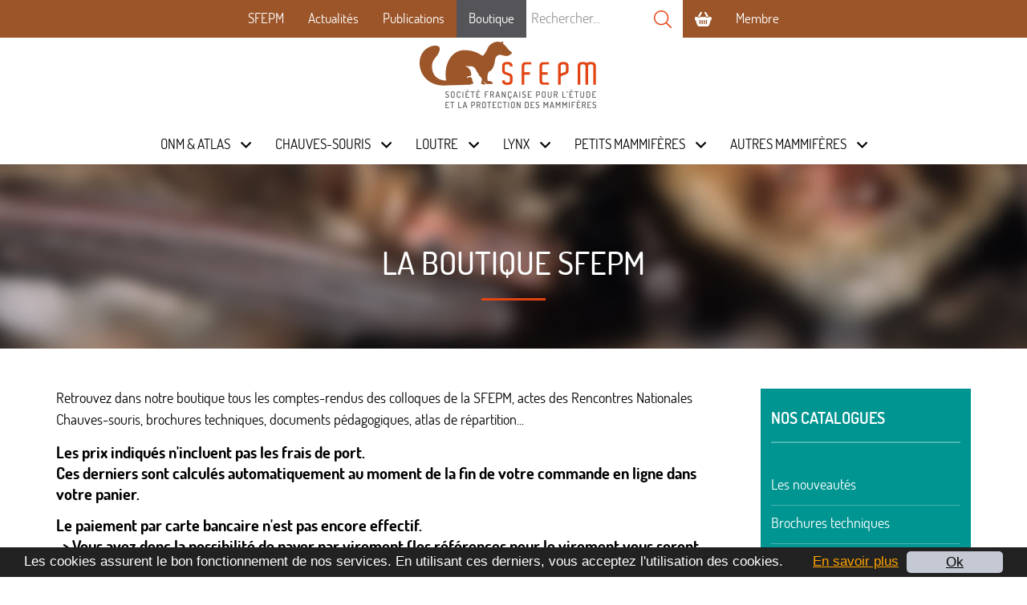

--- FILE ---
content_type: text/html; charset=UTF-8
request_url: https://www.sfepm.org/la-boutique-sfepm?page=4
body_size: 9677
content:
<!DOCTYPE html>
<html  lang="fr" dir="ltr" prefix="content: http://purl.org/rss/1.0/modules/content/  dc: http://purl.org/dc/terms/  foaf: http://xmlns.com/foaf/0.1/  og: http://ogp.me/ns#  rdfs: http://www.w3.org/2000/01/rdf-schema#  schema: http://schema.org/  sioc: http://rdfs.org/sioc/ns#  sioct: http://rdfs.org/sioc/types#  skos: http://www.w3.org/2004/02/skos/core#  xsd: http://www.w3.org/2001/XMLSchema# ">
  <head>
    <meta charset="utf-8" />
<noscript><style>form.antibot * :not(.antibot-message) { display: none !important; }</style>
</noscript><script async src="https://www.googletagmanager.com/gtag/js?id=UA-162727174-1"></script>
<script>window.dataLayer = window.dataLayer || [];function gtag(){dataLayer.push(arguments)};gtag("js", new Date());gtag("config", "UA-162727174-1", {"groups":"default","linker":{"domains":["www.sfepm.org","www.chat-biodiversite.fr"]},"anonymize_ip":true});</script>
<link rel="canonical" href="https://www.sfepm.org/la-boutique-sfepm" />
<meta name="description" content="Retrouvez dans notre boutique tous les comptes-rendus des colloques de la SFEPM, actes des Rencontres Nationales Chauves-souris, brochures techniques, documents pédagogiques, atlas de répartition..." />
<meta name="Generator" content="Drupal 8 (https://www.drupal.org)" />
<meta name="MobileOptimized" content="width" />
<meta name="HandheldFriendly" content="true" />
<meta name="viewport" content="width=device-width, initial-scale=1.0" />
<link rel="shortcut icon" href="/themes/custom/sfepmtheme/favicon.ico" type="image/vnd.microsoft.icon" />
<link rel="revision" href="https://www.sfepm.org/la-boutique-sfepm" />

    <title>La boutique SFEPM | SFEPM</title>
    <link rel="stylesheet" media="all" href="/sites/default/files/css/css_l66cCVphi2fnQu6QRvcfhOR5UlWY1sdh8Dt-Ib55Z4g.css" />
<link rel="stylesheet" media="all" href="/sites/default/files/css/css_QYaJ8ryGjoiwIG_I6IW1BabbeaCuSdsz10yC1i_O0bQ.css" />

    
<!--[if lte IE 8]>
<script src="/sites/default/files/js/js_VtafjXmRvoUgAzqzYTA3Wrjkx9wcWhjP0G4ZnnqRamA.js"></script>
<![endif]-->

  </head>
  <body class="domain-www-sfepm-org path-node page-node-type-catalogue has-glyphicons">
    <a href="#main-content" class="visually-hidden focusable skip-link">
      Aller au contenu principal
    </a>
    
      <div class="dialog-off-canvas-main-canvas" data-off-canvas-main-canvas>
    <div class="container-menu-header">
	<div id="menu-header">
															<header class="navbar navbar-default" id="navbar" role="banner">
																<div class="navbar-non-collaspe">
							<div class="container-fluid">
								  <div class="region region-navigation">
    <section id="block-blocdumenuuser" class="block block-b2isfepm block-block-menu-user clearfix">
  
    

      <ul class="menu nav navbar-nav">
			<li>
			<a class="deconnecte" href="/user/login">Membre</a>
		</li>
	</ul>
  </section>

<div id="block-panier">
	<div class="cart-block--summary">
		<a class="cart-block--link__expand" href="/cart">
			<span class="visually-hidden">Panier</span>
		</a>
			</div>
</div>
<section class="views-exposed-form block block-views block-views-exposed-filter-blockrecherche-page-1 clearfix" data-drupal-selector="views-exposed-form-recherche-page-1" id="block-formulaireexposerecherchepage-1">
  
    

      <form action="/recherche-sfepm" method="get" id="views-exposed-form-recherche-page-1" accept-charset="UTF-8">
  <div class="form--inline form-inline clearfix">
  <div class="form-item js-form-item form-type-textfield js-form-type-textfield form-item-search-api-fulltext js-form-item-search-api-fulltext form-no-label form-group">
  
  
  <input placeholder="Rechercher..." data-drupal-selector="edit-search-api-fulltext" class="form-text form-control" type="text" id="edit-search-api-fulltext" name="search_api_fulltext" value="" size="30" maxlength="128" />

  
  
  </div>
<div data-drupal-selector="edit-actions" class="form-actions form-group js-form-wrapper form-wrapper" id="edit-actions"><button data-drupal-selector="edit-submit-recherche" class="button js-form-submit form-submit btn-default btn" type="submit" id="edit-submit-recherche" value="Rechercher" name="">Rechercher</button></div>

</div>

</form>

  </section>

<nav role="navigation" aria-labelledby="block-mainnavigation-2-menu" id="block-mainnavigation-2">
            <h2 class="sr-only" id="block-mainnavigation-2-menu">Main navigation</h2>

      
      <ul class="menu menu--main nav navbar-nav">
                      <li class="menu-link-front first">
                                        <a href="/" data-drupal-link-system-path="&lt;front&gt;">Accueil</a>
              </li>
                      <li class="menu-link-3">
                                        <a href="/tout-savoir-sur-la-sfepm.html" data-drupal-link-system-path="node/3">SFEPM</a>
              </li>
                      <li class="menu-link-4">
                                        <a href="/les-actualites-de-la-sfepm" data-drupal-link-system-path="node/4">Actualités</a>
              </li>
                      <li class="menu-link-20">
                                        <a href="/publications-la-sfepm-les-mammiferes.html" data-drupal-link-system-path="node/20">Publications</a>
              </li>
                      <li class="menu-link-22 active active-trail">
                                        <a href="/la-boutique-sfepm" class="active-trail" data-drupal-link-system-path="node/22">Boutique</a>
              </li>
                      <li class="menu-link-14">
                                        <a href="/observatoire-national-des-mammiferes.html" data-drupal-link-system-path="node/14">ONM &amp; Atlas</a>
              </li>
                      <li class="menu-link-10">
                                        <a href="/presentation-des-chauves-souris.html" data-drupal-link-system-path="node/10">Chauves-souris</a>
              </li>
                      <li class="menu-link-12">
                                        <a href="/presentation-de-la-loutre-deurope.html" data-drupal-link-system-path="node/12">Loutre</a>
              </li>
                      <li class="menu-link-39455">
                                        <a href="/lynx-boreal.html" data-drupal-link-system-path="node/39455">Lynx</a>
              </li>
                      <li class="menu-link-15">
                                        <a href="/le-groupe-des-petits-mammiferes.html" data-drupal-link-system-path="node/15">Petits Mammifères</a>
              </li>
                      <li class="menu-link-17 last">
                                        <a href="/liste-des-mammiferes-de-france.html" data-drupal-link-system-path="node/17">Autres Mammifères</a>
              </li>
        </ul>
  

  </nav>

  </div>

							</div>
						</div>
																					<div class="container-fluid">
										<a class="logo navbar-btn" href="/" title="Accueil" rel="home">
			<img src="/themes/custom/sfepmtheme/logo.png" alt="SFEPM"/>
			<span class="visually-hidden"></span>		</a>
	

							<div class="navbar-menu-burger">
																<button type="button" class="navbar-toggle" data-toggle="collapse" data-target="#navbar-collapse">
									<span class="sr-only">Toggle navigation</span>
									<span class="icon-bar"></span>
									<span class="icon-bar"></span>
									<span class="icon-bar"></span>
								</button>
							</div>
							<div id="navbar-collapse" class="navbar-collapse collapse">
								<div class="menu-main-wrapper">
									  <div class="region region-navigation-collapsible">
    <nav role="navigation" aria-labelledby="block-sfepmtheme-main-menu-menu" id="block-sfepmtheme-main-menu">
            <h2 class="sr-only" id="block-sfepmtheme-main-menu-menu">Navigation principale</h2>

      
      <ul class="menu menu--main nav navbar-nav">
                      <li class="menu-link-front first">
                                        <a href="/" data-drupal-link-system-path="&lt;front&gt;">Accueil</a>
              </li>
                      <li class="menu-link-3 expanded dropdown">
                                                                    <a href="/tout-savoir-sur-la-sfepm.html" class="dropdown-toggle" data-toggle="dropdown" data-drupal-link-system-path="node/3">SFEPM <span class="caret"></span></a>
                        <ul class="dropdown-menu">
                      <li class="first">
                                        <a href="/tout-savoir-sur-la-sfepm.html" data-drupal-link-system-path="node/3">Présentation</a>
              </li>
                      <li>
                                        <a href="/nos-actions.html" data-drupal-link-system-path="node/19">Nos actions</a>
              </li>
                      <li>
                                        <a href="/toute-lequipe-de-la-sfepm.html" data-drupal-link-system-path="node/25">L&#039;équipe</a>
              </li>
                      <li>
                                        <a href="/fonctionnement.html" data-drupal-link-system-path="node/26">Fonctionnement</a>
              </li>
                      <li>
                                        <a href="/revues-et-dossiers-de-presse.html" data-drupal-link-system-path="node/27">Revues &amp; Dossiers de Presse</a>
              </li>
                      <li>
                                        <a href="/contactez-lassociation-sfepm.html" data-drupal-link-system-path="node/6">Contact</a>
              </li>
                      <li>
                                        <a href="/adhesion-lassociation-sfepm.html" data-drupal-link-system-path="node/28">Adhésion / Don</a>
              </li>
                      <li class="last">
                                        <a href="/partenaires.html" data-drupal-link-system-path="node/183">Partenaires</a>
              </li>
        </ul>
  
              </li>
                      <li class="menu-link-4">
                                        <a href="/les-actualites-de-la-sfepm" data-drupal-link-system-path="node/4">Actualités</a>
              </li>
                      <li class="menu-link-20 expanded dropdown">
                                                                    <a href="/publications-la-sfepm-les-mammiferes.html" class="dropdown-toggle" data-toggle="dropdown" data-drupal-link-system-path="node/20">Publications <span class="caret"></span></a>
                        <ul class="dropdown-menu">
                      <li class="first">
                                        <a href="/publications-la-sfepm-les-mammiferes.html" data-drupal-link-system-path="node/20">La SFEPM et les Mammifères</a>
              </li>
                      <li>
                                        <a href="/publications-sur-les-chauves-souris.html" data-drupal-link-system-path="node/51">Les chauves-souris</a>
              </li>
                      <li>
                                        <a href="/publications-sur-la-loutre.html" data-drupal-link-system-path="node/52">La Loutre</a>
              </li>
                      <li>
                                        <a href="/publications-sur-le-lynx.html" data-drupal-link-system-path="node/40429">Le Lynx</a>
              </li>
                      <li class="last">
                                        <a href="/publications-autres-documents.html-0" data-drupal-link-system-path="node/42727">Autres documents</a>
              </li>
        </ul>
  
              </li>
                      <li class="menu-link-22 active active-trail">
                                        <a href="/la-boutique-sfepm" class="active-trail" data-drupal-link-system-path="node/22">Boutique</a>
              </li>
                      <li class="menu-link-14 expanded dropdown">
                                                                    <a href="/observatoire-national-des-mammiferes.html" class="dropdown-toggle" data-toggle="dropdown" data-drupal-link-system-path="node/14">ONM &amp; Atlas <span class="caret"></span></a>
                        <ul class="dropdown-menu">
                      <li class="first">
                                        <a href="/observatoire-national-des-mammiferes.html-0" data-drupal-link-system-path="node/39491">Observatoire National des Mammifères</a>
              </li>
                      <li class="last">
                                        <a href="/atlas-des-mammiferes-de-france.html" data-drupal-link-system-path="node/39489">Atlas des Mammifères de France</a>
              </li>
        </ul>
  
              </li>
                      <li class="menu-link-10 expanded dropdown">
                                                                    <a href="/presentation-des-chauves-souris.html" class="dropdown-toggle" data-toggle="dropdown" data-drupal-link-system-path="node/10">Chauves-souris <span class="caret"></span></a>
                        <ul class="dropdown-menu">
                      <li class="first">
                                        <a href="/presentation-des-chauves-souris.html" data-drupal-link-system-path="node/10">Présentation des chauves-souris</a>
              </li>
                      <li>
                                        <a href="/la-sfepm-et-le-pna.html" data-drupal-link-system-path="node/11">La SFEPM et le PNA</a>
              </li>
                      <li>
                                        <a href="/la-coordination-chiropteres-nationale.html" data-drupal-link-system-path="node/42">La Coordination Chiroptères Nationale (CCN)</a>
              </li>
                      <li>
                                        <a href="/sos-chauves-souris.html" data-drupal-link-system-path="node/43">SOS chauves-souris</a>
              </li>
                      <li>
                                        <a href="/operation-refuge-pour-les-chauves-souris.html" data-drupal-link-system-path="node/44">Opération Refuge pour les chauves-souris</a>
              </li>
                      <li>
                                        <a href="/nuit-internationale-de-la-chauve-souris.html" data-drupal-link-system-path="node/42821">Nuit Internationale de la Chauve-Souris</a>
              </li>
                      <li class="last">
                                        <a href="/publications-sur-les-chauves-souris.html" data-drupal-link-system-path="node/51">Publications sur les chauves-souris</a>
              </li>
        </ul>
  
              </li>
                      <li class="menu-link-12 expanded dropdown">
                                                                    <a href="/presentation-de-la-loutre-deurope.html" class="dropdown-toggle" data-toggle="dropdown" data-drupal-link-system-path="node/12">Loutre <span class="caret"></span></a>
                        <ul class="dropdown-menu">
                      <li class="first">
                                        <a href="/presentation-de-la-loutre-deurope.html" data-drupal-link-system-path="node/12">Présentation de la Loutre d&#039;Europe</a>
              </li>
                      <li>
                                        <a href="/la-sfepm-et-le-pna-loutre.html" title="La SFEPM et le PNA Loutre" data-drupal-link-system-path="node/267">La SFEPM et le PNA Loutre</a>
              </li>
                      <li>
                                        <a href="/suivi-et-repartition-de-la-loutre.html" data-drupal-link-system-path="node/13">Suivi et répartition de la Loutre</a>
              </li>
                      <li>
                                        <a href="/mortalite-de-la-loutre.html" data-drupal-link-system-path="node/45">Mortalité de la Loutre : suivi et prévention</a>
              </li>
                      <li>
                                        <a href="/loutres-en-detresse.html" data-drupal-link-system-path="node/42710">Loutres en détresse</a>
              </li>
                      <li>
                                        <a href="/la-conservation-des-milieux-favorables-la-loutre.html" data-drupal-link-system-path="node/46">Conservation des milieux favorables à la Loutre</a>
              </li>
                      <li>
                                        <a href="/loutre-et-pisciculture.html" data-drupal-link-system-path="node/47">Loutre et pisciculture</a>
              </li>
                      <li>
                                        <a href="/loperation-havre-de-paix-pour-la-loutre-deurope.html" data-drupal-link-system-path="node/48">L&#039;Opération Havre de Paix pour la Loutre d&#039;Europe</a>
              </li>
                      <li>
                                        <a href="/les-rendez-vous-loutre.html" data-drupal-link-system-path="node/42819">Les Rendez-vous Loutre</a>
              </li>
                      <li class="last">
                                        <a href="/groupe-loutre-national-et-coordinateurs-regionaux-du-pna.html" data-drupal-link-system-path="node/49">Le Groupe Loutre national et coordinateurs régionaux du PNA</a>
              </li>
        </ul>
  
              </li>
                      <li class="menu-link-39455 expanded dropdown">
                                                                    <a href="/lynx-boreal.html" class="dropdown-toggle" data-toggle="dropdown" data-drupal-link-system-path="node/39455">Lynx <span class="caret"></span></a>
                        <ul class="dropdown-menu">
                      <li class="first">
                                        <a href="/le-pncl-et-21-actions-pour-le-lynx.html" data-drupal-link-system-path="node/39522">Le PNCL et 21 actions pour le Lynx</a>
              </li>
                      <li>
                                        <a href="/oeil-de-lynx.html" data-drupal-link-system-path="node/39603">ŒIL de Lynx</a>
              </li>
                      <li>
                                        <a href="/etude-et-connaissance-du-lynx-boreal.html" data-drupal-link-system-path="node/39604">Etude et connaissance du Lynx boréal</a>
              </li>
                      <li>
                                        <a href="/lettre-dactualites-lynx-boreal.html" data-drupal-link-system-path="node/39605">Lettre d&#039;actualités Lynx boréal</a>
              </li>
                      <li>
                                        <a href="/journee-internationale-du-lynx.html" data-drupal-link-system-path="node/39521">Journée Internationale du Lynx</a>
              </li>
                      <li class="last">
                                        <a href="/soutenir-la-conservation-du-lynx-boreal.html" data-drupal-link-system-path="node/39606">Soutenir la conservation du Lynx boréal</a>
              </li>
        </ul>
  
              </li>
                      <li class="menu-link-15 expanded dropdown">
                                                                    <a href="/le-groupe-des-petits-mammiferes.html" class="dropdown-toggle" data-toggle="dropdown" data-drupal-link-system-path="node/15">Petits Mammifères <span class="caret"></span></a>
                        <ul class="dropdown-menu">
                      <li class="first">
                                        <a href="/presentation-des-petits-mammiferes.html" data-drupal-link-system-path="node/42860">Présentation des Petits Mammifères</a>
              </li>
                      <li>
                                        <a href="/la-coordination-nationale-petits-mammiferes.html" data-drupal-link-system-path="node/42861">La Coordination Nationale Petits Mammifères</a>
              </li>
                      <li>
                                        <a href="/les-rencontres-nationales-petits-mammiferes.html" data-drupal-link-system-path="node/42862">Les Rencontres Nationales Petits Mammifères</a>
              </li>
                      <li>
                                        <a href="/programme-especes-cryptiques.html" data-drupal-link-system-path="node/42863">Programme espèces cryptiques</a>
              </li>
                      <li>
                                        <a href="/le-campagnol-amphibie.html" data-drupal-link-system-path="node/159">Campagnol Amphibie</a>
              </li>
                      <li class="last">
                                        <a href="/enquete-nationale-muscardin.html" data-drupal-link-system-path="node/42864">Enquête Nationale Muscardin</a>
              </li>
        </ul>
  
              </li>
                      <li class="menu-link-17 expanded dropdown last">
                                                                    <a href="/liste-des-mammiferes-de-france.html" class="dropdown-toggle" data-toggle="dropdown" data-drupal-link-system-path="node/17">Autres Mammifères <span class="caret"></span></a>
                        <ul class="dropdown-menu">
                      <li class="first">
                                        <a href="/le-castor-deurope.html" data-drupal-link-system-path="node/42732">Castor d&#039;Europe</a>
              </li>
                      <li>
                                        <a href="/le-putois-deurope.html" title="Le Putois d&#039;Europe" data-drupal-link-system-path="node/38700">Putois d&#039;Europe</a>
              </li>
                      <li>
                                        <a href="/le-loup-gris.html" data-drupal-link-system-path="node/42967">Loup gris</a>
              </li>
                      <li>
                                        <a href="/les-carnivores.html" data-drupal-link-system-path="node/18">Autres Carnivores</a>
              </li>
                      <li class="last">
                                        <a href="/liste-des-mammiferes-de-france.html" data-drupal-link-system-path="node/17">Liste des Mammifères de France</a>
              </li>
        </ul>
  
              </li>
        </ul>
  

  </nav>

  </div>

								</div>
							</div>
						</div>
									</header>
						</div>
</div>

			
			<div class="top-bar">
				<div class="container">
					  <div class="region region-top-bar">
        <h1 class="page-header"><span>La boutique SFEPM</span>
</h1>


  </div>

				</div>
			</div>

			
	<div role="main" id="main" class="main-container">
		<section  class="main-content-section">
															<div class="highlighted">
						<div class="container">
							
						</div>
					</div>
							
																				<a id="main-content"></a>
											  <div class="region region-content">
    <div data-drupal-messages-fallback class="hidden"></div>
  <article role="article" about="/la-boutique-sfepm" class="catalogue full clearfix">
	

			<div class="content">
			<div class="container">
				<div class="row">

					<div class="col col-non-aside col-xs-12 col-md-9">
						
            <div class="field field--name-body field--type-text-with-summary field--label-hidden field--item"><p>Retrouvez dans notre boutique tous les comptes-rendus des colloques de la SFEPM, actes des Rencontres Nationales Chauves-souris, brochures techniques, documents pédagogiques, atlas de répartition...</p>
<h6><strong>Les prix indiqués n'incluent pas les frais de port.<br />
Ces derniers sont calculés automatiquement au moment de la fin de votre commande en ligne dans votre panier.</strong></h6>
<h6><strong>Le paiement par carte bancaire n'est pas encore effectif.
<p>-&gt; Vous avez donc la possibilité de payer par virement (les références pour le virement vous seront données au moment de la validation de la commande) ou de nous envoyer un chèque à l'ordre de la SFEPM à l'adresse suivante : SFEPM, 19 Allée René Ménard - 18000 Bourges</p></strong><br />
(merci d'indiquer derrière le chèque ou comme référence au virement le numéro de la commande qui vous a été attribué).</h6>
<p>
Pour commander les <strong>Encyclopédies des Carnivores de France</strong>, rendez-vous<strong> <a href="http://sciencepress.mnhn.fr/fr/collections/encyclopedie-des-carnivores-de-france" target="_blank" title="MNHN">ici</a></strong><span class="Style12">.</span></p>
</div>
      

													<div class="row">
																	<div class="col col-xs-12 col-sm-6 col-md-4 col-teaser">
										





<article class="teaser clearfix product">

			<div class="content">
			<div class="product-teaser-main">
				<div class="champ-image">  <img src="/sites/default/files/styles/produit_accroche/public/2020-03/couverture%20atlas%20auvergne.jpg?itok=d2fiAvi0" width="156" height="220" alt="Atlas des Mammifères d&#039;Auvergne" typeof="foaf:Image" class="img-responsive" />


</div>
				<h2><a href="/la-boutique-sfepm/atlas-des-mammiferes-dauvergne-repartition-biologie-ecologie.html" rel="bookmark">Atlas des Mammifères d&#039;Auvergne. Répartition, biologie, écologie.</a></h2><div class="product--variation-field--variation_list_price__67 form-group"></div>

            <div class="field field--name-body field--type-text-with-summary field--label-hidden field--item"><p>Initié par Chauve-souris Auvergne et le Groupe Mammalogique d'Auvergne, cet atlas présente les 87 mammifères sauvages connus de la région Auvergne.</p>
</div>
      			</div>

			<div class="product-teaser-footer">
				
            <div class="product--variation-field--variation_price__67 field field--name-price field--type-commerce-price field--label-hidden field--item">29,99 €</div>
      
				<a class="lien-plus" href="/la-boutique-sfepm/atlas-des-mammiferes-dauvergne-repartition-biologie-ecologie.html" rel="bookmark">Info</a>
			</div>
		</div>

	</article>
									</div>
																	<div class="col col-xs-12 col-sm-6 col-md-4 col-teaser">
										





<article class="teaser clearfix product">

			<div class="content">
			<div class="product-teaser-main">
				<div class="champ-image">  <img src="/sites/default/files/styles/produit_accroche/public/2020-03/MamArcAlpinm.png?itok=4ivUIFaE" width="187" height="220" alt="Les Mammifères de l&#039;Arc Alpin" typeof="foaf:Image" class="img-responsive" />


</div>
				<h2><a href="/la-boutique-sfepm/les-mammiferes-de-larc-alpin.html" rel="bookmark">Les Mammifères de l&#039;Arc Alpin</a></h2><div class="product--variation-field--variation_list_price__66 form-group"></div>

            <div class="field field--name-body field--type-text-with-summary field--label-hidden field--item"><p>Cet ouvrage réunit pour la première fois toutes les espèces fréquentant l'arc alpin, des grands Carnivores aux plus petits Rongeurs et Insectivores.</p>
</div>
      			</div>

			<div class="product-teaser-footer">
				
            <div class="product--variation-field--variation_price__66 field field--name-price field--type-commerce-price field--label-hidden field--item">59,00 €</div>
      
				<a class="lien-plus" href="/la-boutique-sfepm/les-mammiferes-de-larc-alpin.html" rel="bookmark">Info</a>
			</div>
		</div>

	</article>
									</div>
																	<div class="col col-xs-12 col-sm-6 col-md-4 col-teaser">
										





<article class="teaser clearfix product">

			<div class="content">
			<div class="product-teaser-main">
				<div class="champ-image">  <img src="/sites/default/files/styles/produit_accroche/public/2020-03/RNCS9.jpg?itok=igBbnZRX" width="152" height="220" alt="Actes des 9èmes Rencontres Nationales Chauve-souris de la SFEPM" typeof="foaf:Image" class="img-responsive" />


</div>
				<h2><a href="/la-boutique-sfepm/symbioses-9emes-rencontres-nationales-chauves-souris-2002.html" rel="bookmark">Symbioses - 9èmes Rencontres Nationales Chauves-souris (2002)</a></h2><div class="product--variation-field--variation_list_price__65 form-group"></div>

            <div class="field field--name-body field--type-text-with-summary field--label-hidden field--item"><p>Découvrez les articles scientifiques tirés des communications faites durant les 9èmes Rencontres Nationales Chauves-souris de la SFEPM de mars 2002.</p>
</div>
      			</div>

			<div class="product-teaser-footer">
				
            <div class="product--variation-field--variation_price__65 field field--name-price field--type-commerce-price field--label-hidden field--item">7,50 €</div>
      
				<a class="lien-plus" href="/la-boutique-sfepm/symbioses-9emes-rencontres-nationales-chauves-souris-2002.html" rel="bookmark">Info</a>
			</div>
		</div>

	</article>
									</div>
																	<div class="col col-xs-12 col-sm-6 col-md-4 col-teaser">
										





<article class="teaser clearfix product">

			<div class="content">
			<div class="product-teaser-main">
				<div class="champ-image">  <img src="/sites/default/files/styles/produit_accroche/public/2020-03/RNCS10.JPG?itok=wlWuctWE" width="155" height="220" alt="Actes des 10èmes Rencontres Nationales Chauves-souris" typeof="foaf:Image" class="img-responsive" />


</div>
				<h2><a href="/la-boutique-sfepm/symbioses-10emes-rencontres-nationales-chauves-souris-2004.html" rel="bookmark">Symbioses - 10èmes Rencontres Nationales Chauves-souris (2004)</a></h2><div class="product--variation-field--variation_list_price__64 form-group"></div>

            <div class="field field--name-body field--type-text-with-summary field--label-hidden field--item"><p>Découvrez les articles scientifiques tirés des communications faites durant les 10èmes Rencontres Nationales Chauves-souris de la SFEPM de mars 2004.</p>
</div>
      			</div>

			<div class="product-teaser-footer">
				
            <div class="product--variation-field--variation_price__64 field field--name-price field--type-commerce-price field--label-hidden field--item">7,50 €</div>
      
				<a class="lien-plus" href="/la-boutique-sfepm/symbioses-10emes-rencontres-nationales-chauves-souris-2004.html" rel="bookmark">Info</a>
			</div>
		</div>

	</article>
									</div>
																	<div class="col col-xs-12 col-sm-6 col-md-4 col-teaser">
										





<article class="teaser clearfix product">

			<div class="content">
			<div class="product-teaser-main">
				<div class="champ-image">  <img src="/sites/default/files/styles/produit_accroche/public/2020-03/RNCS12p.jpg?itok=GQIidRrF" width="130" height="186" alt="Actes des 12èmes Rencontres Nationales Chauve-souris" typeof="foaf:Image" class="img-responsive" />


</div>
				<h2><a href="/la-boutique-sfepm/symbioses-12emes-rencontres-nationales-chauves-souris-2008.html" rel="bookmark">Symbioses - 12èmes Rencontres Nationales Chauves-souris (2008)</a></h2><div class="product--variation-field--variation_list_price__63 form-group"></div>

            <div class="field field--name-body field--type-text-with-summary field--label-hidden field--item"><p>Découvrez les articles scientifiques tirés des communications faites durant les 12èmes Rencontres Nationales Chauves-souris de la SFEPM de mars 2008.</p>
</div>
      			</div>

			<div class="product-teaser-footer">
				
            <div class="product--variation-field--variation_price__63 field field--name-price field--type-commerce-price field--label-hidden field--item">7,50 €</div>
      
				<a class="lien-plus" href="/la-boutique-sfepm/symbioses-12emes-rencontres-nationales-chauves-souris-2008.html" rel="bookmark">Info</a>
			</div>
		</div>

	</article>
									</div>
																	<div class="col col-xs-12 col-sm-6 col-md-4 col-teaser">
										





<article class="teaser clearfix product">

			<div class="content">
			<div class="product-teaser-main">
				<div class="champ-image">  <img src="/sites/default/files/styles/produit_accroche/public/2020-03/13RNCS-m.jpg?itok=4bi27Yg7" width="152" height="220" alt="13èmes Rencontres Nationales Chauves-souris" typeof="foaf:Image" class="img-responsive" />


</div>
				<h2><a href="/la-boutique-sfepm/symbioses-13emes-rencontres-nationales-chauves-souris-2010.html" rel="bookmark">Symbioses - 13èmes Rencontres Nationales Chauves-souris (2010)</a></h2><div class="product--variation-field--variation_list_price__62 form-group"></div>

            <div class="field field--name-body field--type-text-with-summary field--label-hidden field--item"><p>Découvrez les articles scientifiques tirés des communications faites durant les 13èmes Rencontres Nationales Chauves-souris de la SFEPM de mars 2010.</p>
</div>
      			</div>

			<div class="product-teaser-footer">
				
            <div class="product--variation-field--variation_price__62 field field--name-price field--type-commerce-price field--label-hidden field--item">7,50 €</div>
      
				<a class="lien-plus" href="/la-boutique-sfepm/symbioses-13emes-rencontres-nationales-chauves-souris-2010.html" rel="bookmark">Info</a>
			</div>
		</div>

	</article>
									</div>
																	<div class="col col-xs-12 col-sm-6 col-md-4 col-teaser">
										





<article class="teaser clearfix product">

			<div class="content">
			<div class="product-teaser-main">
				<div class="champ-image">  <img src="/sites/default/files/styles/produit_accroche/public/2020-03/CouvertureBlaireau.jpg?itok=6Pm3nskT" width="167" height="220" alt="Les blaireaux dans le canton de Genève" typeof="foaf:Image" class="img-responsive" />


</div>
				<h2><a href="/la-boutique-sfepm/les-blaireaux-dans-le-canton-de-geneve.html" rel="bookmark">Les blaireaux dans le canton de Genève</a></h2><div class="product--variation-field--variation_list_price__61 form-group"></div>

            <div class="field field--name-body field--type-text-with-summary field--label-hidden field--item"><p>Trente ans d’observations et de protection, voilà ce que nous promet d’entrée ce livre sur le Blaireau dans le canton de Genève, canton qui, par votation populaire en 1974, a interdit la chasse. </p>
</div>
      					<img class="product-pastille-nouveaute" src="/themes/custom/sfepmtheme/images/picto/pastille-nouveau.png"
					     alt="C'est un nouveau produit !">
							</div>

			<div class="product-teaser-footer">
				
            <div class="product--variation-field--variation_price__61 field field--name-price field--type-commerce-price field--label-hidden field--item">34,00 €</div>
      
				<a class="lien-plus" href="/la-boutique-sfepm/les-blaireaux-dans-le-canton-de-geneve.html" rel="bookmark">Info</a>
			</div>
		</div>

	</article>
									</div>
																	<div class="col col-xs-12 col-sm-6 col-md-4 col-teaser">
										





<article class="teaser clearfix product">

			<div class="content">
			<div class="product-teaser-main">
				<div class="champ-image">  <img src="/sites/default/files/styles/produit_accroche/public/2020-03/loutre%20histoirep.jpg?itok=0LQ7sgMv" width="156" height="220" alt="La Loutre d&#039;Europe, Histoire d&#039;une sauvegarde" typeof="foaf:Image" class="img-responsive" />


</div>
				<h2><a href="/la-boutique-sfepm/la-loutre-deurope-histoire-dune-sauvegarde.html" rel="bookmark">La Loutre d&#039;Europe, Histoire d&#039;une sauvegarde</a></h2><div class="product--variation-field--variation_list_price__60 form-group"></div>

            <div class="field field--name-body field--type-text-with-summary field--label-hidden field--item"><p>Depuis la publication de la première plaquette La Loutre, Histoire d'une sauvegarde en 2011, bien des choses se sont passées dans toute la France, où la situation de l'espèce a notablement évolué.</p>
</div>
      			</div>

			<div class="product-teaser-footer">
				
            <div class="product--variation-field--variation_price__60 field field--name-price field--type-commerce-price field--label-hidden field--item">8,00 €</div>
      
				<a class="lien-plus" href="/la-boutique-sfepm/la-loutre-deurope-histoire-dune-sauvegarde.html" rel="bookmark">Info</a>
			</div>
		</div>

	</article>
									</div>
																	<div class="col col-xs-12 col-sm-6 col-md-4 col-teaser">
										





<article class="teaser clearfix product">

			<div class="content">
			<div class="product-teaser-main">
				<div class="champ-image">  <img src="/sites/default/files/styles/produit_accroche/public/2020-03/mrGuyane.jpg?itok=n8V_Q-cf" width="215" height="213" alt="Marsupiaux et Rongeurs de Guyane" typeof="foaf:Image" class="img-responsive" />


</div>
				<h2><a href="/la-boutique-sfepm/marsupiaux-et-rongeurs-de-guyane.html" rel="bookmark">Marsupiaux et Rongeurs de Guyane</a></h2><div class="product--variation-field--variation_list_price__59 form-group"></div>

            <div class="field field--name-body field--type-text-with-summary field--label-hidden field--item"><p>Richement illustré, ce magnifique livre met en lumière les Marsupiaux et les Rongeurs de Guyane, des mammifères peu connus et difficiles à étudier.</p>
</div>
      			</div>

			<div class="product-teaser-footer">
				
            <div class="product--variation-field--variation_price__59 field field--name-price field--type-commerce-price field--label-hidden field--item">15,00 €</div>
      
				<a class="lien-plus" href="/la-boutique-sfepm/marsupiaux-et-rongeurs-de-guyane.html" rel="bookmark">Info</a>
			</div>
		</div>

	</article>
									</div>
															</div>

								<nav class="pager-nav text-center" role="navigation" aria-labelledby="pagination-heading">
		<h4 id="pagination-heading" class="visually-hidden">Pagination</h4>
		<ul class="pagination js-pager__items">

										<li class="pager__item pager__item--previous">
					<a href="?page=3" title="Aller à la page précédente" rel="prev">
						<span class="visually-hidden">Page précédente</span>
						<span aria-hidden="true">←</span>
					</a>
				</li>
			
										<li class="pager__item">

																
					<a href="?page=0" title="Go to page 1">
						<span class="visually-hidden">Page</span>1</a>
				</li>
							<li class="pager__item">

																
					<a href="?page=1" title="Go to page 2">
						<span class="visually-hidden">Page</span>2</a>
				</li>
							<li class="pager__item">

																
					<a href="?page=2" title="Go to page 3">
						<span class="visually-hidden">Page</span>3</a>
				</li>
							<li class="pager__item">

																
					<a href="?page=3" title="Go to page 4">
						<span class="visually-hidden">Page</span>4</a>
				</li>
							<li class="pager__item is-active active">

																
					<a href="?page=4" title="Page courante">
						<span class="visually-hidden">Page courante</span>5</a>
				</li>
							<li class="pager__item">

																
					<a href="?page=5" title="Go to page 6">
						<span class="visually-hidden">Page</span>6</a>
				</li>
							<li class="pager__item">

																
					<a href="?page=6" title="Go to page 7">
						<span class="visually-hidden">Page</span>7</a>
				</li>
							<li class="pager__item">

																
					<a href="?page=7" title="Go to page 8">
						<span class="visually-hidden">Page</span>8</a>
				</li>
							<li class="pager__item">

																
					<a href="?page=8" title="Go to page 9">
						<span class="visually-hidden">Page</span>9</a>
				</li>
			
										<li class="pager__item pager__item--next">
					<a href="?page=5" title="Aller à la page suivante" rel="next">
						<span class="visually-hidden">Page suivante</span>
						<span aria-hidden="true">→</span>
					</a>
				</li>
			
		</ul>
	</nav>

											</div>

					<div class="col col-aside col-xs-12 col-md-3">
						<aside>
							<section class="block block-b2isfepm block-block-catalogue clearfix">
  
    

      	<h2 class="b2i-block-title">Nos Catalogues</h2>
	<nav>
		<ul>
							<li >
					<a href="/les-nouveautes">Les nouveautés</a>
				</li>
							<li >
					<a href="/brochures-techniques-0">Brochures techniques</a>
				</li>
							<li >
					<a href="/actes-des-colloques-francophones-de-mammalogie">Actes des colloques francophones de mammalogie</a>
				</li>
							<li >
					<a href="/atlas">Atlas</a>
				</li>
							<li >
					<a href="/cartes-postales-dvd-figurines">Cartes postales, DVD, Figurines</a>
				</li>
							<li >
					<a href="/actes-des-rencontres-nationales-chauves-souris">Actes des Rencontres Nationales chauves-souris</a>
				</li>
							<li >
					<a href="/livres">Livres</a>
				</li>
							<li >
					<a href="/formations-numeriques">Formations numériques</a>
				</li>
							<li >
					<a href="/produits-derives">Produits dérivés</a>
				</li>
					</ul>
	</nav>

  </section>


							
            <div class="field field--name-body field--type-text-with-summary field--label-hidden field--item"><div class="bloc-catalogue-contact">
<h2>Une question avant d'acheter votre livre <span class="h2-mini">sur notre espace boutique ?</span></h2>
<p class="catalogue-contact-tel"><a data-entity-substitution="canonical" data-entity-type="node" data-entity-uuid="b5e5dc9e-b84c-4018-9260-5763ba84943f" href="https://www.sfepm.org/contactez-lassociation-sfepm.html">02 48 70 40 03</a></p>
<p class="catalogue-contact-message"><a data-entity-substitution="canonical" data-entity-type="node" data-entity-uuid="b5e5dc9e-b84c-4018-9260-5763ba84943f" href="https://www.sfepm.org/contactez-lassociation-sfepm.html">Contactez-nous</a></p>
</div>
</div>
      
						</aside>
					</div>
				</div>
			</div>
		</div>
	
	
</article>


  </div>

														</section>

		<a class="btn-ancre btn-ancre-haut-page btn-ancre-haut-page-invisible" href="#menu-header" data-cible="#menu-header">Monter</a>
	</div>

<div class="region-footer-container">
			<footer role="contentinfo">
			<div class="footer-middle">
				<div class="container">
					<div class="row">
						<div class="col col-xs-12 col-md-4 footer-bloc footer-bloc-contact">
                                                            <section id="block-footeradresse" class="block block-block-content block-block-content0dccbe6b-546a-4de9-80af-ccb144e9bc9a clearfix">
  
    

      
            <div class="field field--name-body field--type-text-with-summary field--label-hidden field--item"><h3><a class="logo-footer" href="https://www.sfepm.org/">SFEPM</a></h3>
<p><a class="lien-discret lien-map" data-entity-substitution="canonical" data-entity-type="node" data-entity-uuid="b5e5dc9e-b84c-4018-9260-5763ba84943f" href="https://www.sfepm.org/contactez-lassociation-sfepm.html">19 allée René Ménard - 18000 BOURGES</a></p>
<p><strong><a class="lien-discret lien-tel" data-entity-substitution="canonical" data-entity-type="node" data-entity-uuid="b5e5dc9e-b84c-4018-9260-5763ba84943f" href="https://www.sfepm.org/contactez-lassociation-sfepm.html">02 48 70 40 03</a></strong></p>
<h6><a class="bouton-style-b2i lien-contact" data-entity-substitution="canonical" data-entity-type="node" data-entity-uuid="b5e5dc9e-b84c-4018-9260-5763ba84943f" href="https://www.sfepm.org/contactez-lassociation-sfepm.html">Contactez-nous</a></h6>
<p><a class="lien-discret sfepm-cloud" data-entity-substitution="canonical" data-entity-type="node" data-entity-uuid="b5e5dc9e-b84c-4018-9260-5763ba84943f" href="https://cloud.sfepm.org/index.php/login">SFEPM Cloud</a></p>
</div>
      
  </section>


                            						</div>
						<div class="col col-xs-12 col-md-4 footer-bloc footer-bloc-reseaux">
															<section id="block-footerreseauxsociaux" class="block block-block-content block-block-contentaadd8797-ae62-4349-9c5e-5da10b570a5e clearfix">
  
    

      
            <div class="field field--name-body field--type-text-with-summary field--label-hidden field--item"><h3>Suivez-nous</h3>
<p>Ne ratez rien de nos actions et des informations qu'on aime partager avec vous !</p>
<p><a class="logo-reseau facebook" href="https://fr-fr.facebook.com/pages/category/Environmental-Conservation-Organization/Soci%C3%A9t%C3%A9-Fran%C3%A7aise-pour-lEtude-et-la-Protection-des-Mammif%C3%A8res-SFEPM-506211886058215/" target="_blank">Facebook</a> <a data-entity-substitution="" data-entity-type="" data-entity-uuid="" href="https://www.instagram.com/la_sfepm/" id="" target="_blank" title=""><img alt="Instagram sauvons les putois" data-entity-type="file" data-entity-uuid="ee3b891c-f768-4759-9286-4d254efbadd6" height="57" src="https://www.sfepm.org/sites/default/files/inline-images/picto-instagram.png" width="58" /></a>       <a class="logo-reseau youtube" href="https://www.youtube.com/channel/UCHQXivo31g8WevV0LO3hyzg" target="_blank">Youtube</a> </p>
<p><a href="https://www.linkedin.com/company/soci%C3%A9t%C3%A9-fran%C3%A7aise-%C3%A9tude-protection-mammif%C3%A8res-sfepm/" target="_blank"><img alt="Linkedin" data-entity-type="file" data-entity-uuid="9c43bcea-551f-4162-abca-84b8c833b122" height="55" src="https://www.sfepm.org/sites/default/files/inline-images/linkedin-orange-bon.png" width="55" /></a></p>
</div>
      
  </section>


													</div>
						<div class="col col-xs-12 col-md-4 footer-bloc footer-bloc-soutien">
															<section id="block-footersoutien" class="block block-block-content block-block-contentc0f1ff66-05f5-41be-b2e6-bd442fa26211 clearfix">
  
    

      
            <div class="field field--name-body field--type-text-with-summary field--label-hidden field--item"><h3>Soutenez l'association</h3>
<p><a class="bouton-style-b2i bouton-don" href="https://www.helloasso.com/associations/societe-francaise-pour-l-etude-et-la-protection-des-mammiferes-sfepm/formulaires/1/widget" target="_blank">Faites un don</a></p>
<p><a class="bouton-style-b2i bouton-adhesion" href="https://www.helloasso.com/associations/societe-francaise-pour-l-etude-et-la-protection-des-mammiferes-sfepm/adhesions/pour-la-protection-des-mammiferes-sauvages-j-adhere-a-la-sfepm/" target="_blank">Devenez adhérent</a></p>
<p><a href="https://www.onepercentfortheplanet.fr/" target="_blank"><img alt="Logo_1_planete" data-entity-type="file" data-entity-uuid="bc13fafc-f24b-4b1b-b81c-62cd2e08c21a" height="63" src="https://www.sfepm.org/sites/default/files/inline-images/AssociationAgreee_HorizontalLogo_Knockout-04.png" width="158" /></a></p>
</div>
      
  </section>


													</div>
					</div>
					
				</div>
			</div>
			<div class="container">
				<section id="block-blockfooterbottom" class="block block-b2iprivacy block-footer-bottom clearfix">
  
    

      <div class="block_footer_bottom">
	<span>Copyright Société Française pour l&#039;Étude et la Protection des Mammifères 2026</span>
	<a href="/mentions-legales.html">Mentions légales</a>
	<a href="/mentions-legales.html">Vie privée</a>
				<a href="https://www.blue2i.com" rel="nofollow" target="_blank">Réalisation Blue2i</a>
	</div>
  </section>


			</div>
		</footer>
	</div>

  </div>

    
    <script type="application/json" data-drupal-selector="drupal-settings-json">{"path":{"baseUrl":"\/","scriptPath":null,"pathPrefix":"","currentPath":"node\/22","currentPathIsAdmin":false,"isFront":false,"currentLanguage":"fr","currentQuery":{"page":"4"}},"pluralDelimiter":"\u0003","suppressDeprecationErrors":true,"b2iprivacy":{"link":"\/mentions-legales.html","domain":"sfepm.org","message":"\u003Cp\u003ELes cookies assurent le bon fonctionnement de nos services. En utilisant ces derniers, vous acceptez l\u0027utilisation des cookies.\u003C\/p\u003E\r\n","dismiss":"Ok","learnMore":"En savoir plus","path":"\/","expiry":365,"target":"_self","container":null},"google_analytics":{"account":"UA-162727174-1","trackOutbound":true,"trackMailto":true,"trackDownload":true,"trackDownloadExtensions":"7z|aac|arc|arj|asf|asx|avi|bin|csv|doc(x|m)?|dot(x|m)?|exe|flv|gif|gz|gzip|hqx|jar|jpe?g|js|mp(2|3|4|e?g)|mov(ie)?|msi|msp|pdf|phps|png|ppt(x|m)?|pot(x|m)?|pps(x|m)?|ppam|sld(x|m)?|thmx|qtm?|ra(m|r)?|sea|sit|tar|tgz|torrent|txt|wav|wma|wmv|wpd|xls(x|m|b)?|xlt(x|m)|xlam|xml|z|zip","trackDomainMode":2,"trackCrossDomains":["www.sfepm.org","www.chat-biodiversite.fr"]},"ckeditorAccordion":{"accordionStyle":{"collapseAll":1}},"bootstrap":{"forms_has_error_value_toggle":1,"tooltip_enabled":1,"tooltip_animation":1,"tooltip_container":"body","tooltip_delay":"0","tooltip_html":0,"tooltip_placement":"auto left","tooltip_selector":"","tooltip_trigger":"hover","modal_animation":1,"modal_backdrop":"true","modal_focus_input":1,"modal_keyboard":1,"modal_select_text":1,"modal_show":1,"modal_size":"","popover_enabled":1,"popover_animation":1,"popover_auto_close":1,"popover_container":"body","popover_content":"","popover_delay":"0","popover_html":0,"popover_placement":"right","popover_selector":"","popover_title":"","popover_trigger":"click"},"ajaxTrustedUrl":{"\/recherche-sfepm":true},"user":{"uid":0,"permissionsHash":"06e21a040d5cdd47e796de7085c41ce39b211e9996441d239fb0a083b90dbac6"}}</script>
<script src="/sites/default/files/js/js_cVe19QViKKZTjXROaxhAO1J2jm9wwlsJq9cqLd2_QHo.js"></script>

  </body>
</html>


--- FILE ---
content_type: text/css
request_url: https://www.sfepm.org/sites/default/files/css/css_QYaJ8ryGjoiwIG_I6IW1BabbeaCuSdsz10yC1i_O0bQ.css
body_size: 64681
content:
@font-face{font-family:"nothingyoucoulddo";src:url(/themes/custom/sfepmtheme/font/nothingyoucoulddo-webfont.eot);src:url(/themes/custom/sfepmtheme/font/nothingyoucoulddo-webfont.eot#iefix) format("embedded-opentype"),url(/themes/custom/sfepmtheme/font/nothingyoucoulddo-webfont.woff) format("woff"),url(/themes/custom/sfepmtheme/font/nothingyoucoulddo-webfont.ttf) format("truetype"),url(/themes/custom/sfepmtheme/font/nothingyoucoulddo-webfont.svg#nothingyoucoulddo) format("svg");font-weight:400;font-style:normal;}@font-face{font-family:"dosis";src:url(/themes/custom/sfepmtheme/font/dosis-extralight-webfont.eot);src:url(/themes/custom/sfepmtheme/font/dosis-extralight-webfont.eot#iefix) format("embedded-opentype"),url(/themes/custom/sfepmtheme/font/dosis-extralight-webfont.woff) format("woff"),url(/themes/custom/sfepmtheme/font/dosis-extralight-webfont.ttf) format("truetype"),url(/themes/custom/sfepmtheme/font/dosis-extralight-webfont.svg#dosisextralight) format("svg");font-weight:200;font-style:normal;}@font-face{font-family:"dosis";src:url(/themes/custom/sfepmtheme/font/dosis-light-webfont.eot);src:url(/themes/custom/sfepmtheme/font/dosis-light-webfont.eot#iefix) format("embedded-opentype"),url(/themes/custom/sfepmtheme/font/dosis-light-webfont.woff) format("woff"),url(/themes/custom/sfepmtheme/font/dosis-light-webfont.ttf) format("truetype"),url(/themes/custom/sfepmtheme/font/dosis-light-webfont.svg#dosislight) format("svg");font-weight:300;font-style:normal;}@font-face{font-family:"dosis";src:url(/themes/custom/sfepmtheme/font/dosis-regular-webfont.eot);src:url(/themes/custom/sfepmtheme/font/dosis-regular-webfont.eot#iefix) format("embedded-opentype"),url(/themes/custom/sfepmtheme/font/dosis-regular-webfont.woff) format("woff"),url(/themes/custom/sfepmtheme/font/dosis-regular-webfont.ttf) format("truetype"),url(/themes/custom/sfepmtheme/font/dosis-regular-webfont.svg#dosisregular_italic) format("svg");font-weight:400;font-style:normal;}@font-face{font-family:"dosis";src:url(/themes/custom/sfepmtheme/font/dosis-medium-webfont.eot);src:url(/themes/custom/sfepmtheme/font/dosis-medium-webfont.eot#iefix) format("embedded-opentype"),url(/themes/custom/sfepmtheme/font/dosis-medium-webfont.woff) format("woff"),url(/themes/custom/sfepmtheme/font/dosis-medium-webfont.ttf) format("truetype"),url(/themes/custom/sfepmtheme/font/dosis-medium-webfont.svg#dosismedium_italic) format("svg");font-weight:500;font-style:normal;}@font-face{font-family:"dosis";src:url(/themes/custom/sfepmtheme/font/dosis-semibold-webfont.eot);src:url(/themes/custom/sfepmtheme/font/dosis-semibold-webfont.eot#iefix) format("embedded-opentype"),url(/themes/custom/sfepmtheme/font/dosis-semibold-webfont.woff) format("woff"),url(/themes/custom/sfepmtheme/font/dosis-semibold-webfont.ttf) format("truetype"),url(/themes/custom/sfepmtheme/font/dosis-semibold-webfont.svg#dosisbold) format("svg");font-weight:600;font-style:normal;}@font-face{font-family:"dosis";src:url(/themes/custom/sfepmtheme/font/dosis-bold-webfont.eot);src:url(/themes/custom/sfepmtheme/font/dosis-bold-webfont.eot#iefix) format("embedded-opentype"),url(/themes/custom/sfepmtheme/font/dosis-bold-webfont.woff) format("woff"),url(/themes/custom/sfepmtheme/font/dosis-bold-webfont.ttf) format("truetype"),url(/themes/custom/sfepmtheme/font/dosis-bold-webfont.svg#dosisbold) format("svg");font-weight:700;font-style:normal;}@font-face{font-family:"dosis";src:url(/themes/custom/sfepmtheme/font/dosis-extrabold-webfont.eot);src:url(/themes/custom/sfepmtheme/font/dosis-extrabold-webfont.eot#iefix) format("embedded-opentype"),url(/themes/custom/sfepmtheme/font/dosis-extrabold-webfont.woff) format("woff"),url(/themes/custom/sfepmtheme/font/dosis-extrabold-webfont.ttf) format("truetype"),url(/themes/custom/sfepmtheme/font/dosis-extrabold-webfont.svg#dosisextrabold) format("svg");font-weight:800;font-style:normal;}html{font-family:sans-serif;-ms-text-size-adjust:100%;-webkit-text-size-adjust:100%;}body{margin:0;}article,aside,details,figcaption,figure,footer,header,hgroup,main,menu,nav,section,summary{display:block;}audio,canvas,progress,video{display:inline-block;vertical-align:baseline;}audio:not([controls]){display:none;height:0;}[hidden],template{display:none;}a{background-color:transparent;}a:active,a:hover{outline:0;}abbr[title]{border-bottom:none;text-decoration:underline;text-decoration:underline dotted;}b,strong{font-weight:bold;}dfn{font-style:italic;}h1{font-size:2em;margin:0.67em 0;}mark{background:#ff0;color:#000;}small{font-size:80%;}sub,sup{font-size:75%;line-height:0;position:relative;vertical-align:baseline;}sup{top:-0.5em;}sub{bottom:-0.25em;}img{border:0;}svg:not(:root){overflow:hidden;}figure{margin:1em 40px;}hr{box-sizing:content-box;height:0;}pre{overflow:auto;}code,kbd,pre,samp{font-family:monospace,monospace;font-size:1em;}button,input,optgroup,select,textarea{color:inherit;font:inherit;margin:0;}button{overflow:visible;}button,select{text-transform:none;}button,html input[type=button],input[type=reset],input[type=submit]{-webkit-appearance:button;cursor:pointer;}button[disabled],html input[disabled]{cursor:default;}button::-moz-focus-inner,input::-moz-focus-inner{border:0;padding:0;}input{line-height:normal;}input[type=checkbox],input[type=radio]{box-sizing:border-box;padding:0;}input[type=number]::-webkit-inner-spin-button,input[type=number]::-webkit-outer-spin-button{height:auto;}input[type=search]{-webkit-appearance:textfield;box-sizing:content-box;}input[type=search]::-webkit-search-cancel-button,input[type=search]::-webkit-search-decoration{-webkit-appearance:none;}fieldset{border:1px solid #c0c0c0;margin:0 2px;padding:0.35em 0.625em 0.75em;}legend{border:0;padding:0;}textarea{overflow:auto;}optgroup{font-weight:bold;}table{border-collapse:collapse;border-spacing:0;}td,th{padding:0;}@media print{*,*:before,*:after{color:#000 !important;text-shadow:none !important;background:transparent !important;box-shadow:none !important;}a,a:visited{text-decoration:underline;}a[href]:after{content:" (" attr(href) ")";}abbr[title]:after{content:" (" attr(title) ")";}a[href^="#"]:after,a[href^="javascript:"]:after{content:"";}pre,blockquote{border:1px solid #999;page-break-inside:avoid;}thead{display:table-header-group;}tr,img{page-break-inside:avoid;}img{max-width:100% !important;}p,h2,h3{orphans:3;widows:3;}h2,h3{page-break-after:avoid;}.navbar{display:none;}.btn > .caret,.bouton-style-b2i > .caret,form button[type=submit] > .caret,form input[type=submit] > .caret,form button[type=button]:not(.trigger.focusable) > .caret,.fl-form button[type=submit] > .caret,.fl-form input[type=submit] > .caret,.fl-form button[type=button]:not(.trigger.focusable) > .caret,.product.full > .content .field--name-variations .button--add-to-cart > .caret,.domain-www-chat-biodiversite-fr .bouton-blanc > .caret,.bouton-style-b2i-jaune > .caret,.domain-www-chat-biodiversite-fr .bouton-fond-blanc > .caret,.dropup > .btn > .caret{border-top-color:#000 !important;}.label{border:1px solid #000;}.table,article .content table,.cke_editable table{border-collapse:collapse !important;}.table td,article .content table td,.cke_editable table td,.table th,article .content table th,.cke_editable table th{background-color:#fff !important;}.table-bordered th,article .content table th,.cke_editable table th,.table-bordered td,article .content table td,.cke_editable table td{border:1px solid #ddd !important;}}@font-face{font-family:"Glyphicons Halflings";src:url(/themes/custom/sfepmtheme/bootstrap/assets/fonts/bootstrap/glyphicons-halflings-regular.eot);src:url(/themes/custom/sfepmtheme/bootstrap/assets/fonts/bootstrap/glyphicons-halflings-regular.eot#iefix) format("embedded-opentype"),url(/themes/custom/sfepmtheme/bootstrap/assets/fonts/bootstrap/glyphicons-halflings-regular.woff2) format("woff2"),url(/themes/custom/sfepmtheme/bootstrap/assets/fonts/bootstrap/glyphicons-halflings-regular.woff) format("woff"),url(/themes/custom/sfepmtheme/bootstrap/assets/fonts/bootstrap/glyphicons-halflings-regular.ttf) format("truetype"),url(/themes/custom/sfepmtheme/bootstrap/assets/fonts/bootstrap/glyphicons-halflings-regular.svg#glyphicons_halflingsregular) format("svg");}.glyphicon{position:relative;top:1px;display:inline-block;font-family:"Glyphicons Halflings";font-style:normal;font-weight:400;line-height:1;-webkit-font-smoothing:antialiased;-moz-osx-font-smoothing:grayscale;}.glyphicon-asterisk:before{content:"*";}.glyphicon-plus:before{content:"+";}.glyphicon-euro:before,.glyphicon-eur:before{content:"€";}.glyphicon-minus:before{content:"−";}.glyphicon-cloud:before{content:"☁";}.glyphicon-envelope:before{content:"✉";}.glyphicon-pencil:before{content:"✏";}.glyphicon-glass:before{content:"\e001";}.glyphicon-music:before{content:"\e002";}.glyphicon-search:before{content:"\e003";}.glyphicon-heart:before{content:"\e005";}.glyphicon-star:before{content:"\e006";}.glyphicon-star-empty:before{content:"\e007";}.glyphicon-user:before{content:"\e008";}.glyphicon-film:before{content:"\e009";}.glyphicon-th-large:before{content:"\e010";}.glyphicon-th:before{content:"\e011";}.glyphicon-th-list:before{content:"\e012";}.glyphicon-ok:before{content:"\e013";}.glyphicon-remove:before{content:"\e014";}.glyphicon-zoom-in:before{content:"\e015";}.glyphicon-zoom-out:before{content:"\e016";}.glyphicon-off:before{content:"\e017";}.glyphicon-signal:before{content:"\e018";}.glyphicon-cog:before{content:"\e019";}.glyphicon-trash:before{content:"\e020";}.glyphicon-home:before{content:"\e021";}.glyphicon-file:before{content:"\e022";}.glyphicon-time:before{content:"\e023";}.glyphicon-road:before{content:"\e024";}.glyphicon-download-alt:before{content:"\e025";}.glyphicon-download:before{content:"\e026";}.glyphicon-upload:before{content:"\e027";}.glyphicon-inbox:before{content:"\e028";}.glyphicon-play-circle:before{content:"\e029";}.glyphicon-repeat:before{content:"\e030";}.glyphicon-refresh:before{content:"\e031";}.glyphicon-list-alt:before{content:"\e032";}.glyphicon-lock:before{content:"\e033";}.glyphicon-flag:before{content:"\e034";}.glyphicon-headphones:before{content:"\e035";}.glyphicon-volume-off:before{content:"\e036";}.glyphicon-volume-down:before{content:"\e037";}.glyphicon-volume-up:before{content:"\e038";}.glyphicon-qrcode:before{content:"\e039";}.glyphicon-barcode:before{content:"\e040";}.glyphicon-tag:before{content:"\e041";}.glyphicon-tags:before{content:"\e042";}.glyphicon-book:before{content:"\e043";}.glyphicon-bookmark:before{content:"\e044";}.glyphicon-print:before{content:"\e045";}.glyphicon-camera:before{content:"\e046";}.glyphicon-font:before{content:"\e047";}.glyphicon-bold:before{content:"\e048";}.glyphicon-italic:before{content:"\e049";}.glyphicon-text-height:before{content:"\e050";}.glyphicon-text-width:before{content:"\e051";}.glyphicon-align-left:before{content:"\e052";}.glyphicon-align-center:before{content:"\e053";}.glyphicon-align-right:before{content:"\e054";}.glyphicon-align-justify:before{content:"\e055";}.glyphicon-list:before{content:"\e056";}.glyphicon-indent-left:before{content:"\e057";}.glyphicon-indent-right:before{content:"\e058";}.glyphicon-facetime-video:before{content:"\e059";}.glyphicon-picture:before{content:"\e060";}.glyphicon-map-marker:before{content:"\e062";}.glyphicon-adjust:before{content:"\e063";}.glyphicon-tint:before{content:"\e064";}.glyphicon-edit:before{content:"\e065";}.glyphicon-share:before{content:"\e066";}.glyphicon-check:before{content:"\e067";}.glyphicon-move:before{content:"\e068";}.glyphicon-step-backward:before{content:"\e069";}.glyphicon-fast-backward:before{content:"\e070";}.glyphicon-backward:before{content:"\e071";}.glyphicon-play:before{content:"\e072";}.glyphicon-pause:before{content:"\e073";}.glyphicon-stop:before{content:"\e074";}.glyphicon-forward:before{content:"\e075";}.glyphicon-fast-forward:before{content:"\e076";}.glyphicon-step-forward:before{content:"\e077";}.glyphicon-eject:before{content:"\e078";}.glyphicon-chevron-left:before{content:"\e079";}.glyphicon-chevron-right:before{content:"\e080";}.glyphicon-plus-sign:before{content:"\e081";}.glyphicon-minus-sign:before{content:"\e082";}.glyphicon-remove-sign:before{content:"\e083";}.glyphicon-ok-sign:before{content:"\e084";}.glyphicon-question-sign:before{content:"\e085";}.glyphicon-info-sign:before{content:"\e086";}.glyphicon-screenshot:before{content:"\e087";}.glyphicon-remove-circle:before{content:"\e088";}.glyphicon-ok-circle:before{content:"\e089";}.glyphicon-ban-circle:before{content:"\e090";}.glyphicon-arrow-left:before{content:"\e091";}.glyphicon-arrow-right:before{content:"\e092";}.glyphicon-arrow-up:before{content:"\e093";}.glyphicon-arrow-down:before{content:"\e094";}.glyphicon-share-alt:before{content:"\e095";}.glyphicon-resize-full:before{content:"\e096";}.glyphicon-resize-small:before{content:"\e097";}.glyphicon-exclamation-sign:before{content:"\e101";}.glyphicon-gift:before{content:"\e102";}.glyphicon-leaf:before{content:"\e103";}.glyphicon-fire:before{content:"\e104";}.glyphicon-eye-open:before{content:"\e105";}.glyphicon-eye-close:before{content:"\e106";}.glyphicon-warning-sign:before{content:"\e107";}.glyphicon-plane:before{content:"\e108";}.glyphicon-calendar:before{content:"\e109";}.glyphicon-random:before{content:"\e110";}.glyphicon-comment:before{content:"\e111";}.glyphicon-magnet:before{content:"\e112";}.glyphicon-chevron-up:before{content:"\e113";}.glyphicon-chevron-down:before{content:"\e114";}.glyphicon-retweet:before{content:"\e115";}.glyphicon-shopping-cart:before{content:"\e116";}.glyphicon-folder-close:before{content:"\e117";}.glyphicon-folder-open:before{content:"\e118";}.glyphicon-resize-vertical:before{content:"\e119";}.glyphicon-resize-horizontal:before{content:"\e120";}.glyphicon-hdd:before{content:"\e121";}.glyphicon-bullhorn:before{content:"\e122";}.glyphicon-bell:before{content:"\e123";}.glyphicon-certificate:before{content:"\e124";}.glyphicon-thumbs-up:before{content:"\e125";}.glyphicon-thumbs-down:before{content:"\e126";}.glyphicon-hand-right:before{content:"\e127";}.glyphicon-hand-left:before{content:"\e128";}.glyphicon-hand-up:before{content:"\e129";}.glyphicon-hand-down:before{content:"\e130";}.glyphicon-circle-arrow-right:before{content:"\e131";}.glyphicon-circle-arrow-left:before{content:"\e132";}.glyphicon-circle-arrow-up:before{content:"\e133";}.glyphicon-circle-arrow-down:before{content:"\e134";}.glyphicon-globe:before{content:"\e135";}.glyphicon-wrench:before{content:"\e136";}.glyphicon-tasks:before{content:"\e137";}.glyphicon-filter:before{content:"\e138";}.glyphicon-briefcase:before{content:"\e139";}.glyphicon-fullscreen:before{content:"\e140";}.glyphicon-dashboard:before{content:"\e141";}.glyphicon-paperclip:before{content:"\e142";}.glyphicon-heart-empty:before{content:"\e143";}.glyphicon-link:before{content:"\e144";}.glyphicon-phone:before{content:"\e145";}.glyphicon-pushpin:before{content:"\e146";}.glyphicon-usd:before{content:"\e148";}.glyphicon-gbp:before{content:"\e149";}.glyphicon-sort:before{content:"\e150";}.glyphicon-sort-by-alphabet:before{content:"\e151";}.glyphicon-sort-by-alphabet-alt:before{content:"\e152";}.glyphicon-sort-by-order:before{content:"\e153";}.glyphicon-sort-by-order-alt:before{content:"\e154";}.glyphicon-sort-by-attributes:before{content:"\e155";}.glyphicon-sort-by-attributes-alt:before{content:"\e156";}.glyphicon-unchecked:before{content:"\e157";}.glyphicon-expand:before{content:"\e158";}.glyphicon-collapse-down:before{content:"\e159";}.glyphicon-collapse-up:before{content:"\e160";}.glyphicon-log-in:before{content:"\e161";}.glyphicon-flash:before{content:"\e162";}.glyphicon-log-out:before{content:"\e163";}.glyphicon-new-window:before{content:"\e164";}.glyphicon-record:before{content:"\e165";}.glyphicon-save:before{content:"\e166";}.glyphicon-open:before{content:"\e167";}.glyphicon-saved:before{content:"\e168";}.glyphicon-import:before{content:"\e169";}.glyphicon-export:before{content:"\e170";}.glyphicon-send:before{content:"\e171";}.glyphicon-floppy-disk:before{content:"\e172";}.glyphicon-floppy-saved:before{content:"\e173";}.glyphicon-floppy-remove:before{content:"\e174";}.glyphicon-floppy-save:before{content:"\e175";}.glyphicon-floppy-open:before{content:"\e176";}.glyphicon-credit-card:before{content:"\e177";}.glyphicon-transfer:before{content:"\e178";}.glyphicon-cutlery:before{content:"\e179";}.glyphicon-header:before{content:"\e180";}.glyphicon-compressed:before{content:"\e181";}.glyphicon-earphone:before{content:"\e182";}.glyphicon-phone-alt:before{content:"\e183";}.glyphicon-tower:before{content:"\e184";}.glyphicon-stats:before{content:"\e185";}.glyphicon-sd-video:before{content:"\e186";}.glyphicon-hd-video:before{content:"\e187";}.glyphicon-subtitles:before{content:"\e188";}.glyphicon-sound-stereo:before{content:"\e189";}.glyphicon-sound-dolby:before{content:"\e190";}.glyphicon-sound-5-1:before{content:"\e191";}.glyphicon-sound-6-1:before{content:"\e192";}.glyphicon-sound-7-1:before{content:"\e193";}.glyphicon-copyright-mark:before{content:"\e194";}.glyphicon-registration-mark:before{content:"\e195";}.glyphicon-cloud-download:before{content:"\e197";}.glyphicon-cloud-upload:before{content:"\e198";}.glyphicon-tree-conifer:before{content:"\e199";}.glyphicon-tree-deciduous:before{content:"\e200";}.glyphicon-cd:before{content:"\e201";}.glyphicon-save-file:before{content:"\e202";}.glyphicon-open-file:before{content:"\e203";}.glyphicon-level-up:before{content:"\e204";}.glyphicon-copy:before{content:"\e205";}.glyphicon-paste:before{content:"\e206";}.glyphicon-alert:before{content:"\e209";}.glyphicon-equalizer:before{content:"\e210";}.glyphicon-king:before{content:"\e211";}.glyphicon-queen:before{content:"\e212";}.glyphicon-pawn:before{content:"\e213";}.glyphicon-bishop:before{content:"\e214";}.glyphicon-knight:before{content:"\e215";}.glyphicon-baby-formula:before{content:"\e216";}.glyphicon-tent:before{content:"⛺";}.glyphicon-blackboard:before{content:"\e218";}.glyphicon-bed:before{content:"\e219";}.glyphicon-apple:before{content:"\f8ff";}.glyphicon-erase:before{content:"\e221";}.glyphicon-hourglass:before{content:"⌛";}.glyphicon-lamp:before{content:"\e223";}.glyphicon-duplicate:before{content:"\e224";}.glyphicon-piggy-bank:before{content:"\e225";}.glyphicon-scissors:before{content:"\e226";}.glyphicon-bitcoin:before{content:"\e227";}.glyphicon-btc:before{content:"\e227";}.glyphicon-xbt:before{content:"\e227";}.glyphicon-yen:before{content:"¥";}.glyphicon-jpy:before{content:"¥";}.glyphicon-ruble:before{content:"₽";}.glyphicon-rub:before{content:"₽";}.glyphicon-scale:before{content:"\e230";}.glyphicon-ice-lolly:before{content:"\e231";}.glyphicon-ice-lolly-tasted:before{content:"\e232";}.glyphicon-education:before{content:"\e233";}.glyphicon-option-horizontal:before{content:"\e234";}.glyphicon-option-vertical:before{content:"\e235";}.glyphicon-menu-hamburger:before{content:"\e236";}.glyphicon-modal-window:before{content:"\e237";}.glyphicon-oil:before{content:"\e238";}.glyphicon-grain:before{content:"\e239";}.glyphicon-sunglasses:before{content:"\e240";}.glyphicon-text-size:before{content:"\e241";}.glyphicon-text-color:before{content:"\e242";}.glyphicon-text-background:before{content:"\e243";}.glyphicon-object-align-top:before{content:"\e244";}.glyphicon-object-align-bottom:before{content:"\e245";}.glyphicon-object-align-horizontal:before{content:"\e246";}.glyphicon-object-align-left:before{content:"\e247";}.glyphicon-object-align-vertical:before{content:"\e248";}.glyphicon-object-align-right:before{content:"\e249";}.glyphicon-triangle-right:before{content:"\e250";}.glyphicon-triangle-left:before{content:"\e251";}.glyphicon-triangle-bottom:before{content:"\e252";}.glyphicon-triangle-top:before{content:"\e253";}.glyphicon-console:before{content:"\e254";}.glyphicon-superscript:before{content:"\e255";}.glyphicon-subscript:before{content:"\e256";}.glyphicon-menu-left:before{content:"\e257";}.glyphicon-menu-right:before{content:"\e258";}.glyphicon-menu-down:before{content:"\e259";}.glyphicon-menu-up:before{content:"\e260";}*{-webkit-box-sizing:border-box;-moz-box-sizing:border-box;box-sizing:border-box;}*:before,*:after{-webkit-box-sizing:border-box;-moz-box-sizing:border-box;box-sizing:border-box;}html{font-size:10px;-webkit-tap-highlight-color:rgba(0,0,0,0);}body{font-family:"dosis","Helvetica Neue",Helvetica,Arial,sans-serif;font-size:18px;line-height:1.5;color:black;background-color:#fff;}input,button,select,textarea{font-family:inherit;font-size:inherit;line-height:inherit;}a{color:black;text-decoration:none;}a:hover,a:focus{color:#e24312;text-decoration:none;}a:focus{outline:5px auto -webkit-focus-ring-color;outline-offset:-2px;}figure{margin:0;}img{vertical-align:middle;}.img-responsive,#menu-header header.navbar .logo img{display:block;max-width:100%;height:auto;}.img-rounded{border-radius:6px;}.img-thumbnail{padding:4px;line-height:1.5;background-color:#fff;border:1px solid #ddd;border-radius:4px;-webkit-transition:all 0.2s ease-in-out;-o-transition:all 0.2s ease-in-out;transition:all 0.2s ease-in-out;display:inline-block;max-width:100%;height:auto;}.img-circle{border-radius:50%;}hr{margin-top:27px;margin-bottom:27px;border:0;border-top:1px solid #eeeeee;}.sr-only{position:absolute;width:1px;height:1px;padding:0;margin:-1px;overflow:hidden;clip:rect(0,0,0,0);border:0;}.sr-only-focusable:active,.sr-only-focusable:focus{position:static;width:auto;height:auto;margin:0;overflow:visible;clip:auto;}[role=button]{cursor:pointer;}h1,h2,h3,h4,h5,h6,.h1,.h2,.h3,.h4,.h5,.h6{font-family:inherit;font-weight:500;line-height:1.1;color:inherit;}h1 small,h1 .small,h2 small,h2 .small,h3 small,h3 .small,h4 small,h4 .small,h5 small,h5 .small,h6 small,h6 .small,.h1 small,.h1 .small,.h2 small,.h2 .small,.h3 small,.h3 .small,.h4 small,.h4 .small,.h5 small,.h5 .small,.h6 small,.h6 .small{font-weight:400;line-height:1;color:#777777;}h1,.h1,h2,.h2,h3,.h3{margin-top:27px;margin-bottom:13.5px;}h1 small,h1 .small,.h1 small,.h1 .small,h2 small,h2 .small,.h2 small,.h2 .small,h3 small,h3 .small,.h3 small,.h3 .small{font-size:65%;}h4,.h4,h5,.h5,h6,.h6{margin-top:13.5px;margin-bottom:13.5px;}h4 small,h4 .small,.h4 small,.h4 .small,h5 small,h5 .small,.h5 small,.h5 .small,h6 small,h6 .small,.h6 small,.h6 .small{font-size:75%;}h1,.h1{font-size:40px;}h2,.h2{font-size:36px;}h3,.h3{font-size:28px;}h4,.h4{font-size:24px;}h5,.h5{font-size:22px;}h6,.h6{font-size:20px;}p{margin:0 0 13.5px;}.lead{margin-bottom:27px;font-size:20px;font-weight:300;line-height:1.4;}@media (min-width:768px){.lead{font-size:27px;}}small,.small{font-size:88%;}mark,.mark{padding:0.2em;background-color:#fcf8e3;}.text-left{text-align:left;}.text-right{text-align:right;}.text-center{text-align:center;}.text-justify{text-align:justify;}.text-nowrap{white-space:nowrap;}.text-lowercase{text-transform:lowercase;}.text-uppercase,.initialism{text-transform:uppercase;}.text-capitalize{text-transform:capitalize;}.text-muted{color:#777777;}.text-primary{color:#e24312;}a.text-primary:hover,a.text-primary:focus{color:#b3350e;}.text-success{color:#3c763d;}a.text-success:hover,a.text-success:focus{color:#2b542c;}.text-info{color:#31708f;}a.text-info:hover,a.text-info:focus{color:#245269;}.text-warning{color:#8a6d3b;}a.text-warning:hover,a.text-warning:focus{color:#66512c;}.text-danger{color:#a94442;}a.text-danger:hover,a.text-danger:focus{color:#843534;}.bg-primary{color:#fff;}.bg-primary{background-color:#e24312;}a.bg-primary:hover,a.bg-primary:focus{background-color:#b3350e;}.bg-success{background-color:#dff0d8;}a.bg-success:hover,a.bg-success:focus{background-color:#c1e2b3;}.bg-info{background-color:#d9edf7;}a.bg-info:hover,a.bg-info:focus{background-color:#afd9ee;}.bg-warning{background-color:#fcf8e3;}a.bg-warning:hover,a.bg-warning:focus{background-color:#f7ecb5;}.bg-danger{background-color:#f2dede;}a.bg-danger:hover,a.bg-danger:focus{background-color:#e4b9b9;}.page-header{padding-bottom:12.5px;margin:54px 0 27px;border-bottom:1px solid #eeeeee;}ul,ol{margin-top:0;margin-bottom:13.5px;}ul ul,ul ol,ol ul,ol ol{margin-bottom:0;}.list-unstyled{padding-left:0;list-style:none;}.list-inline{padding-left:0;list-style:none;margin-left:-5px;}.list-inline > li{display:inline-block;padding-right:5px;padding-left:5px;}dl{margin-top:0;margin-bottom:27px;}dt,dd{line-height:1.5;}dt{font-weight:700;}dd{margin-left:0;}.dl-horizontal dd:before,.dl-horizontal dd:after{display:table;content:" ";}.dl-horizontal dd:after{clear:both;}@media (min-width:768px){.dl-horizontal dt{float:left;width:160px;clear:left;text-align:right;overflow:hidden;text-overflow:ellipsis;white-space:nowrap;}.dl-horizontal dd{margin-left:180px;}}abbr[title],abbr[data-original-title]{cursor:help;}.initialism{font-size:90%;}blockquote{padding:13.5px 27px;margin:0 0 27px;font-size:18px;border-left:5px solid transparent;}blockquote p:last-child,blockquote ul:last-child,blockquote ol:last-child{margin-bottom:0;}blockquote footer,blockquote small,blockquote .small{display:block;font-size:80%;line-height:1.5;color:black;}blockquote footer:before,blockquote small:before,blockquote .small:before{content:"— ";}.blockquote-reverse,blockquote.pull-right{padding-right:15px;padding-left:0;text-align:right;border-right:5px solid transparent;border-left:0;}.blockquote-reverse footer:before,.blockquote-reverse small:before,.blockquote-reverse .small:before,blockquote.pull-right footer:before,blockquote.pull-right small:before,blockquote.pull-right .small:before{content:"";}.blockquote-reverse footer:after,.blockquote-reverse small:after,.blockquote-reverse .small:after,blockquote.pull-right footer:after,blockquote.pull-right small:after,blockquote.pull-right .small:after{content:" —";}address{margin-bottom:27px;font-style:normal;line-height:1.5;}code,kbd,pre,samp{font-family:Menlo,Monaco,Consolas,"Courier New",monospace;}code{padding:2px 4px;font-size:90%;color:#c7254e;background-color:#f9f2f4;border-radius:4px;}kbd{padding:2px 4px;font-size:90%;color:#fff;background-color:#333;border-radius:3px;box-shadow:inset 0 -1px 0 rgba(0,0,0,0.25);}kbd kbd{padding:0;font-size:100%;font-weight:700;box-shadow:none;}pre{display:block;padding:13px;margin:0 0 13.5px;font-size:17px;line-height:1.5;color:#333333;word-break:break-all;word-wrap:break-word;background-color:#f5f5f5;border:1px solid #ccc;border-radius:4px;}pre code{padding:0;font-size:inherit;color:inherit;white-space:pre-wrap;background-color:transparent;border-radius:0;}.pre-scrollable{max-height:340px;overflow-y:scroll;}.container{padding-right:15px;padding-left:15px;margin-right:auto;margin-left:auto;}.container:before,.container:after{display:table;content:" ";}.container:after{clear:both;}@media (min-width:768px){.container{width:750px;}}@media (min-width:992px){.container{width:970px;}}@media (min-width:1200px){.container{width:1170px;}}.container-fluid{padding-right:15px;padding-left:15px;margin-right:auto;margin-left:auto;}.container-fluid:before,.container-fluid:after{display:table;content:" ";}.container-fluid:after{clear:both;}.row{margin-right:-15px;margin-left:-15px;}.row:before,.row:after{display:table;content:" ";}.row:after{clear:both;}.row-no-gutters{margin-right:0;margin-left:0;}.row-no-gutters [class*=col-]{padding-right:0;padding-left:0;}.col-xs-1,.col-sm-1,.col-md-1,.col-lg-1,.col-xs-2,.col-sm-2,.col-md-2,.col-lg-2,.col-xs-3,.col-sm-3,.col-md-3,.col-lg-3,.col-xs-4,.col-sm-4,.col-md-4,.col-lg-4,.col-xs-5,.col-sm-5,.col-md-5,.col-lg-5,.col-xs-6,.col-sm-6,.col-md-6,.col-lg-6,.col-xs-7,.col-sm-7,.col-md-7,.col-lg-7,.col-xs-8,.col-sm-8,.col-md-8,.col-lg-8,.col-xs-9,.col-sm-9,.col-md-9,.col-lg-9,.col-xs-10,.col-sm-10,.col-md-10,.col-lg-10,.col-xs-11,.col-sm-11,.col-md-11,.col-lg-11,.col-xs-12,.col-sm-12,.col-md-12,.col-lg-12{position:relative;min-height:1px;padding-right:15px;padding-left:15px;}.col-xs-1,.col-xs-2,.col-xs-3,.col-xs-4,.col-xs-5,.col-xs-6,.col-xs-7,.col-xs-8,.col-xs-9,.col-xs-10,.col-xs-11,.col-xs-12{float:left;}.col-xs-1{width:8.3333333333%;}.col-xs-2{width:16.6666666667%;}.col-xs-3{width:25%;}.col-xs-4{width:33.3333333333%;}.col-xs-5{width:41.6666666667%;}.col-xs-6{width:50%;}.col-xs-7{width:58.3333333333%;}.col-xs-8{width:66.6666666667%;}.col-xs-9{width:75%;}.col-xs-10{width:83.3333333333%;}.col-xs-11{width:91.6666666667%;}.col-xs-12{width:100%;}.col-xs-pull-0{right:auto;}.col-xs-pull-1{right:8.3333333333%;}.col-xs-pull-2{right:16.6666666667%;}.col-xs-pull-3{right:25%;}.col-xs-pull-4{right:33.3333333333%;}.col-xs-pull-5{right:41.6666666667%;}.col-xs-pull-6{right:50%;}.col-xs-pull-7{right:58.3333333333%;}.col-xs-pull-8{right:66.6666666667%;}.col-xs-pull-9{right:75%;}.col-xs-pull-10{right:83.3333333333%;}.col-xs-pull-11{right:91.6666666667%;}.col-xs-pull-12{right:100%;}.col-xs-push-0{left:auto;}.col-xs-push-1{left:8.3333333333%;}.col-xs-push-2{left:16.6666666667%;}.col-xs-push-3{left:25%;}.col-xs-push-4{left:33.3333333333%;}.col-xs-push-5{left:41.6666666667%;}.col-xs-push-6{left:50%;}.col-xs-push-7{left:58.3333333333%;}.col-xs-push-8{left:66.6666666667%;}.col-xs-push-9{left:75%;}.col-xs-push-10{left:83.3333333333%;}.col-xs-push-11{left:91.6666666667%;}.col-xs-push-12{left:100%;}.col-xs-offset-0{margin-left:0%;}.col-xs-offset-1{margin-left:8.3333333333%;}.col-xs-offset-2{margin-left:16.6666666667%;}.col-xs-offset-3{margin-left:25%;}.col-xs-offset-4{margin-left:33.3333333333%;}.col-xs-offset-5{margin-left:41.6666666667%;}.col-xs-offset-6{margin-left:50%;}.col-xs-offset-7{margin-left:58.3333333333%;}.col-xs-offset-8{margin-left:66.6666666667%;}.col-xs-offset-9{margin-left:75%;}.col-xs-offset-10{margin-left:83.3333333333%;}.col-xs-offset-11{margin-left:91.6666666667%;}.col-xs-offset-12{margin-left:100%;}@media (min-width:768px){.col-sm-1,.col-sm-2,.col-sm-3,.col-sm-4,.col-sm-5,.col-sm-6,.col-sm-7,.col-sm-8,.col-sm-9,.col-sm-10,.col-sm-11,.col-sm-12{float:left;}.col-sm-1{width:8.3333333333%;}.col-sm-2{width:16.6666666667%;}.col-sm-3{width:25%;}.col-sm-4{width:33.3333333333%;}.col-sm-5{width:41.6666666667%;}.col-sm-6{width:50%;}.col-sm-7{width:58.3333333333%;}.col-sm-8{width:66.6666666667%;}.col-sm-9{width:75%;}.col-sm-10{width:83.3333333333%;}.col-sm-11{width:91.6666666667%;}.col-sm-12{width:100%;}.col-sm-pull-0{right:auto;}.col-sm-pull-1{right:8.3333333333%;}.col-sm-pull-2{right:16.6666666667%;}.col-sm-pull-3{right:25%;}.col-sm-pull-4{right:33.3333333333%;}.col-sm-pull-5{right:41.6666666667%;}.col-sm-pull-6{right:50%;}.col-sm-pull-7{right:58.3333333333%;}.col-sm-pull-8{right:66.6666666667%;}.col-sm-pull-9{right:75%;}.col-sm-pull-10{right:83.3333333333%;}.col-sm-pull-11{right:91.6666666667%;}.col-sm-pull-12{right:100%;}.col-sm-push-0{left:auto;}.col-sm-push-1{left:8.3333333333%;}.col-sm-push-2{left:16.6666666667%;}.col-sm-push-3{left:25%;}.col-sm-push-4{left:33.3333333333%;}.col-sm-push-5{left:41.6666666667%;}.col-sm-push-6{left:50%;}.col-sm-push-7{left:58.3333333333%;}.col-sm-push-8{left:66.6666666667%;}.col-sm-push-9{left:75%;}.col-sm-push-10{left:83.3333333333%;}.col-sm-push-11{left:91.6666666667%;}.col-sm-push-12{left:100%;}.col-sm-offset-0{margin-left:0%;}.col-sm-offset-1{margin-left:8.3333333333%;}.col-sm-offset-2{margin-left:16.6666666667%;}.col-sm-offset-3{margin-left:25%;}.col-sm-offset-4{margin-left:33.3333333333%;}.col-sm-offset-5{margin-left:41.6666666667%;}.col-sm-offset-6{margin-left:50%;}.col-sm-offset-7{margin-left:58.3333333333%;}.col-sm-offset-8{margin-left:66.6666666667%;}.col-sm-offset-9{margin-left:75%;}.col-sm-offset-10{margin-left:83.3333333333%;}.col-sm-offset-11{margin-left:91.6666666667%;}.col-sm-offset-12{margin-left:100%;}}@media (min-width:992px){.col-md-1,.col-md-2,.col-md-3,.col-md-4,.col-md-5,.col-md-6,.col-md-7,.col-md-8,.col-md-9,.col-md-10,.col-md-11,.col-md-12{float:left;}.col-md-1{width:8.3333333333%;}.col-md-2{width:16.6666666667%;}.col-md-3{width:25%;}.col-md-4{width:33.3333333333%;}.col-md-5{width:41.6666666667%;}.col-md-6{width:50%;}.col-md-7{width:58.3333333333%;}.col-md-8{width:66.6666666667%;}.col-md-9{width:75%;}.col-md-10{width:83.3333333333%;}.col-md-11{width:91.6666666667%;}.col-md-12{width:100%;}.col-md-pull-0{right:auto;}.col-md-pull-1{right:8.3333333333%;}.col-md-pull-2{right:16.6666666667%;}.col-md-pull-3{right:25%;}.col-md-pull-4{right:33.3333333333%;}.col-md-pull-5{right:41.6666666667%;}.col-md-pull-6{right:50%;}.col-md-pull-7{right:58.3333333333%;}.col-md-pull-8{right:66.6666666667%;}.col-md-pull-9{right:75%;}.col-md-pull-10{right:83.3333333333%;}.col-md-pull-11{right:91.6666666667%;}.col-md-pull-12{right:100%;}.col-md-push-0{left:auto;}.col-md-push-1{left:8.3333333333%;}.col-md-push-2{left:16.6666666667%;}.col-md-push-3{left:25%;}.col-md-push-4{left:33.3333333333%;}.col-md-push-5{left:41.6666666667%;}.col-md-push-6{left:50%;}.col-md-push-7{left:58.3333333333%;}.col-md-push-8{left:66.6666666667%;}.col-md-push-9{left:75%;}.col-md-push-10{left:83.3333333333%;}.col-md-push-11{left:91.6666666667%;}.col-md-push-12{left:100%;}.col-md-offset-0{margin-left:0%;}.col-md-offset-1{margin-left:8.3333333333%;}.col-md-offset-2{margin-left:16.6666666667%;}.col-md-offset-3{margin-left:25%;}.col-md-offset-4{margin-left:33.3333333333%;}.col-md-offset-5{margin-left:41.6666666667%;}.col-md-offset-6{margin-left:50%;}.col-md-offset-7{margin-left:58.3333333333%;}.col-md-offset-8{margin-left:66.6666666667%;}.col-md-offset-9{margin-left:75%;}.col-md-offset-10{margin-left:83.3333333333%;}.col-md-offset-11{margin-left:91.6666666667%;}.col-md-offset-12{margin-left:100%;}}@media (min-width:1200px){.col-lg-1,.col-lg-2,.col-lg-3,.col-lg-4,.col-lg-5,.col-lg-6,.col-lg-7,.col-lg-8,.col-lg-9,.col-lg-10,.col-lg-11,.col-lg-12{float:left;}.col-lg-1{width:8.3333333333%;}.col-lg-2{width:16.6666666667%;}.col-lg-3{width:25%;}.col-lg-4{width:33.3333333333%;}.col-lg-5{width:41.6666666667%;}.col-lg-6{width:50%;}.col-lg-7{width:58.3333333333%;}.col-lg-8{width:66.6666666667%;}.col-lg-9{width:75%;}.col-lg-10{width:83.3333333333%;}.col-lg-11{width:91.6666666667%;}.col-lg-12{width:100%;}.col-lg-pull-0{right:auto;}.col-lg-pull-1{right:8.3333333333%;}.col-lg-pull-2{right:16.6666666667%;}.col-lg-pull-3{right:25%;}.col-lg-pull-4{right:33.3333333333%;}.col-lg-pull-5{right:41.6666666667%;}.col-lg-pull-6{right:50%;}.col-lg-pull-7{right:58.3333333333%;}.col-lg-pull-8{right:66.6666666667%;}.col-lg-pull-9{right:75%;}.col-lg-pull-10{right:83.3333333333%;}.col-lg-pull-11{right:91.6666666667%;}.col-lg-pull-12{right:100%;}.col-lg-push-0{left:auto;}.col-lg-push-1{left:8.3333333333%;}.col-lg-push-2{left:16.6666666667%;}.col-lg-push-3{left:25%;}.col-lg-push-4{left:33.3333333333%;}.col-lg-push-5{left:41.6666666667%;}.col-lg-push-6{left:50%;}.col-lg-push-7{left:58.3333333333%;}.col-lg-push-8{left:66.6666666667%;}.col-lg-push-9{left:75%;}.col-lg-push-10{left:83.3333333333%;}.col-lg-push-11{left:91.6666666667%;}.col-lg-push-12{left:100%;}.col-lg-offset-0{margin-left:0%;}.col-lg-offset-1{margin-left:8.3333333333%;}.col-lg-offset-2{margin-left:16.6666666667%;}.col-lg-offset-3{margin-left:25%;}.col-lg-offset-4{margin-left:33.3333333333%;}.col-lg-offset-5{margin-left:41.6666666667%;}.col-lg-offset-6{margin-left:50%;}.col-lg-offset-7{margin-left:58.3333333333%;}.col-lg-offset-8{margin-left:66.6666666667%;}.col-lg-offset-9{margin-left:75%;}.col-lg-offset-10{margin-left:83.3333333333%;}.col-lg-offset-11{margin-left:91.6666666667%;}.col-lg-offset-12{margin-left:100%;}}table{background-color:transparent;}table col[class*=col-]{position:static;display:table-column;float:none;}table td[class*=col-],table th[class*=col-]{position:static;display:table-cell;float:none;}caption{padding-top:8px;padding-bottom:8px;color:#777777;text-align:left;}th{text-align:left;}.table,article .content table,.cke_editable table{width:100%;max-width:100%;margin-bottom:27px;}.table > thead > tr > th,article .content table > thead > tr > th,.cke_editable table > thead > tr > th,.table > thead > tr > td,article .content table > thead > tr > td,.cke_editable table > thead > tr > td,.table > tbody > tr > th,article .content table > tbody > tr > th,.cke_editable table > tbody > tr > th,.table > tbody > tr > td,article .content table > tbody > tr > td,.cke_editable table > tbody > tr > td,.table > tfoot > tr > th,article .content table > tfoot > tr > th,.cke_editable table > tfoot > tr > th,.table > tfoot > tr > td,article .content table > tfoot > tr > td,.cke_editable table > tfoot > tr > td{padding:8px;line-height:1.5;vertical-align:top;border-top:1px solid #ddd;}.table > thead > tr > th,article .content table > thead > tr > th,.cke_editable table > thead > tr > th{vertical-align:bottom;border-bottom:2px solid #ddd;}.table > caption + thead > tr:first-child > th,article .content table > caption + thead > tr:first-child > th,.cke_editable table > caption + thead > tr:first-child > th,.table > caption + thead > tr:first-child > td,article .content table > caption + thead > tr:first-child > td,.cke_editable table > caption + thead > tr:first-child > td,.table > colgroup + thead > tr:first-child > th,article .content table > colgroup + thead > tr:first-child > th,.cke_editable table > colgroup + thead > tr:first-child > th,.table > colgroup + thead > tr:first-child > td,article .content table > colgroup + thead > tr:first-child > td,.cke_editable table > colgroup + thead > tr:first-child > td,.table > thead:first-child > tr:first-child > th,article .content table > thead:first-child > tr:first-child > th,.cke_editable table > thead:first-child > tr:first-child > th,.table > thead:first-child > tr:first-child > td,article .content table > thead:first-child > tr:first-child > td,.cke_editable table > thead:first-child > tr:first-child > td{border-top:0;}.table > tbody + tbody,article .content table > tbody + tbody,.cke_editable table > tbody + tbody{border-top:2px solid #ddd;}.table .table,article .content table .table,.cke_editable table .table,.table article .content table,article .content .table table,article .content table table,.table .cke_editable table,.cke_editable .table table,.cke_editable table table{background-color:#fff;}.table-condensed > thead > tr > th,.table-condensed > thead > tr > td,.table-condensed > tbody > tr > th,.table-condensed > tbody > tr > td,.table-condensed > tfoot > tr > th,.table-condensed > tfoot > tr > td{padding:5px;}.table-bordered,article .content table,.cke_editable table{border:1px solid #ddd;}.table-bordered > thead > tr > th,article .content table > thead > tr > th,.cke_editable table > thead > tr > th,.table-bordered > thead > tr > td,article .content table > thead > tr > td,.cke_editable table > thead > tr > td,.table-bordered > tbody > tr > th,article .content table > tbody > tr > th,.cke_editable table > tbody > tr > th,.table-bordered > tbody > tr > td,article .content table > tbody > tr > td,.cke_editable table > tbody > tr > td,.table-bordered > tfoot > tr > th,article .content table > tfoot > tr > th,.cke_editable table > tfoot > tr > th,.table-bordered > tfoot > tr > td,article .content table > tfoot > tr > td,.cke_editable table > tfoot > tr > td{border:1px solid #ddd;}.table-bordered > thead > tr > th,article .content table > thead > tr > th,.cke_editable table > thead > tr > th,.table-bordered > thead > tr > td,article .content table > thead > tr > td,.cke_editable table > thead > tr > td{border-bottom-width:2px;}.table-striped > tbody > tr:nth-of-type(odd){background-color:#f9f9f9;}.table-hover > tbody > tr:hover,article .content table > tbody > tr:hover,.cke_editable table > tbody > tr:hover{background-color:#f5f5f5;}.table > thead > tr > td.active,article .content table > thead > tr > td.active,.cke_editable table > thead > tr > td.active,.table > thead > tr > th.active,article .content table > thead > tr > th.active,.cke_editable table > thead > tr > th.active,.table > thead > tr.active > td,article .content table > thead > tr.active > td,.cke_editable table > thead > tr.active > td,.table > thead > tr.active > th,article .content table > thead > tr.active > th,.cke_editable table > thead > tr.active > th,.table > tbody > tr > td.active,article .content table > tbody > tr > td.active,.cke_editable table > tbody > tr > td.active,.table > tbody > tr > th.active,article .content table > tbody > tr > th.active,.cke_editable table > tbody > tr > th.active,.table > tbody > tr.active > td,article .content table > tbody > tr.active > td,.cke_editable table > tbody > tr.active > td,.table > tbody > tr.active > th,article .content table > tbody > tr.active > th,.cke_editable table > tbody > tr.active > th,.table > tfoot > tr > td.active,article .content table > tfoot > tr > td.active,.cke_editable table > tfoot > tr > td.active,.table > tfoot > tr > th.active,article .content table > tfoot > tr > th.active,.cke_editable table > tfoot > tr > th.active,.table > tfoot > tr.active > td,article .content table > tfoot > tr.active > td,.cke_editable table > tfoot > tr.active > td,.table > tfoot > tr.active > th,article .content table > tfoot > tr.active > th,.cke_editable table > tfoot > tr.active > th{background-color:#f5f5f5;}.table-hover > tbody > tr > td.active:hover,article .content table > tbody > tr > td.active:hover,.cke_editable table > tbody > tr > td.active:hover,.table-hover > tbody > tr > th.active:hover,article .content table > tbody > tr > th.active:hover,.cke_editable table > tbody > tr > th.active:hover,.table-hover > tbody > tr.active:hover > td,article .content table > tbody > tr.active:hover > td,.cke_editable table > tbody > tr.active:hover > td,.table-hover > tbody > tr:hover > .active,article .content table > tbody > tr:hover > .active,.cke_editable table > tbody > tr:hover > .active,.table-hover > tbody > tr.active:hover > th,article .content table > tbody > tr.active:hover > th,.cke_editable table > tbody > tr.active:hover > th{background-color:#e8e8e8;}.table > thead > tr > td.success,article .content table > thead > tr > td.success,.cke_editable table > thead > tr > td.success,.table > thead > tr > th.success,article .content table > thead > tr > th.success,.cke_editable table > thead > tr > th.success,.table > thead > tr.success > td,article .content table > thead > tr.success > td,.cke_editable table > thead > tr.success > td,.table > thead > tr.success > th,article .content table > thead > tr.success > th,.cke_editable table > thead > tr.success > th,.table > tbody > tr > td.success,article .content table > tbody > tr > td.success,.cke_editable table > tbody > tr > td.success,.table > tbody > tr > th.success,article .content table > tbody > tr > th.success,.cke_editable table > tbody > tr > th.success,.table > tbody > tr.success > td,article .content table > tbody > tr.success > td,.cke_editable table > tbody > tr.success > td,.table > tbody > tr.success > th,article .content table > tbody > tr.success > th,.cke_editable table > tbody > tr.success > th,.table > tfoot > tr > td.success,article .content table > tfoot > tr > td.success,.cke_editable table > tfoot > tr > td.success,.table > tfoot > tr > th.success,article .content table > tfoot > tr > th.success,.cke_editable table > tfoot > tr > th.success,.table > tfoot > tr.success > td,article .content table > tfoot > tr.success > td,.cke_editable table > tfoot > tr.success > td,.table > tfoot > tr.success > th,article .content table > tfoot > tr.success > th,.cke_editable table > tfoot > tr.success > th{background-color:#dff0d8;}.table-hover > tbody > tr > td.success:hover,article .content table > tbody > tr > td.success:hover,.cke_editable table > tbody > tr > td.success:hover,.table-hover > tbody > tr > th.success:hover,article .content table > tbody > tr > th.success:hover,.cke_editable table > tbody > tr > th.success:hover,.table-hover > tbody > tr.success:hover > td,article .content table > tbody > tr.success:hover > td,.cke_editable table > tbody > tr.success:hover > td,.table-hover > tbody > tr:hover > .success,article .content table > tbody > tr:hover > .success,.cke_editable table > tbody > tr:hover > .success,.table-hover > tbody > tr.success:hover > th,article .content table > tbody > tr.success:hover > th,.cke_editable table > tbody > tr.success:hover > th{background-color:#d0e9c6;}.table > thead > tr > td.info,article .content table > thead > tr > td.info,.cke_editable table > thead > tr > td.info,.table > thead > tr > th.info,article .content table > thead > tr > th.info,.cke_editable table > thead > tr > th.info,.table > thead > tr.info > td,article .content table > thead > tr.info > td,.cke_editable table > thead > tr.info > td,.table > thead > tr.info > th,article .content table > thead > tr.info > th,.cke_editable table > thead > tr.info > th,.table > tbody > tr > td.info,article .content table > tbody > tr > td.info,.cke_editable table > tbody > tr > td.info,.table > tbody > tr > th.info,article .content table > tbody > tr > th.info,.cke_editable table > tbody > tr > th.info,.table > tbody > tr.info > td,article .content table > tbody > tr.info > td,.cke_editable table > tbody > tr.info > td,.table > tbody > tr.info > th,article .content table > tbody > tr.info > th,.cke_editable table > tbody > tr.info > th,.table > tfoot > tr > td.info,article .content table > tfoot > tr > td.info,.cke_editable table > tfoot > tr > td.info,.table > tfoot > tr > th.info,article .content table > tfoot > tr > th.info,.cke_editable table > tfoot > tr > th.info,.table > tfoot > tr.info > td,article .content table > tfoot > tr.info > td,.cke_editable table > tfoot > tr.info > td,.table > tfoot > tr.info > th,article .content table > tfoot > tr.info > th,.cke_editable table > tfoot > tr.info > th{background-color:#d9edf7;}.table-hover > tbody > tr > td.info:hover,article .content table > tbody > tr > td.info:hover,.cke_editable table > tbody > tr > td.info:hover,.table-hover > tbody > tr > th.info:hover,article .content table > tbody > tr > th.info:hover,.cke_editable table > tbody > tr > th.info:hover,.table-hover > tbody > tr.info:hover > td,article .content table > tbody > tr.info:hover > td,.cke_editable table > tbody > tr.info:hover > td,.table-hover > tbody > tr:hover > .info,article .content table > tbody > tr:hover > .info,.cke_editable table > tbody > tr:hover > .info,.table-hover > tbody > tr.info:hover > th,article .content table > tbody > tr.info:hover > th,.cke_editable table > tbody > tr.info:hover > th{background-color:#c4e3f3;}.table > thead > tr > td.warning,article .content table > thead > tr > td.warning,.cke_editable table > thead > tr > td.warning,.table > thead > tr > th.warning,article .content table > thead > tr > th.warning,.cke_editable table > thead > tr > th.warning,.table > thead > tr.warning > td,article .content table > thead > tr.warning > td,.cke_editable table > thead > tr.warning > td,.table > thead > tr.warning > th,article .content table > thead > tr.warning > th,.cke_editable table > thead > tr.warning > th,.table > tbody > tr > td.warning,article .content table > tbody > tr > td.warning,.cke_editable table > tbody > tr > td.warning,.table > tbody > tr > th.warning,article .content table > tbody > tr > th.warning,.cke_editable table > tbody > tr > th.warning,.table > tbody > tr.warning > td,article .content table > tbody > tr.warning > td,.cke_editable table > tbody > tr.warning > td,.table > tbody > tr.warning > th,article .content table > tbody > tr.warning > th,.cke_editable table > tbody > tr.warning > th,.table > tfoot > tr > td.warning,article .content table > tfoot > tr > td.warning,.cke_editable table > tfoot > tr > td.warning,.table > tfoot > tr > th.warning,article .content table > tfoot > tr > th.warning,.cke_editable table > tfoot > tr > th.warning,.table > tfoot > tr.warning > td,article .content table > tfoot > tr.warning > td,.cke_editable table > tfoot > tr.warning > td,.table > tfoot > tr.warning > th,article .content table > tfoot > tr.warning > th,.cke_editable table > tfoot > tr.warning > th{background-color:#fcf8e3;}.table-hover > tbody > tr > td.warning:hover,article .content table > tbody > tr > td.warning:hover,.cke_editable table > tbody > tr > td.warning:hover,.table-hover > tbody > tr > th.warning:hover,article .content table > tbody > tr > th.warning:hover,.cke_editable table > tbody > tr > th.warning:hover,.table-hover > tbody > tr.warning:hover > td,article .content table > tbody > tr.warning:hover > td,.cke_editable table > tbody > tr.warning:hover > td,.table-hover > tbody > tr:hover > .warning,article .content table > tbody > tr:hover > .warning,.cke_editable table > tbody > tr:hover > .warning,.table-hover > tbody > tr.warning:hover > th,article .content table > tbody > tr.warning:hover > th,.cke_editable table > tbody > tr.warning:hover > th{background-color:#faf2cc;}.table > thead > tr > td.danger,article .content table > thead > tr > td.danger,.cke_editable table > thead > tr > td.danger,.table > thead > tr > th.danger,article .content table > thead > tr > th.danger,.cke_editable table > thead > tr > th.danger,.table > thead > tr.danger > td,article .content table > thead > tr.danger > td,.cke_editable table > thead > tr.danger > td,.table > thead > tr.danger > th,article .content table > thead > tr.danger > th,.cke_editable table > thead > tr.danger > th,.table > tbody > tr > td.danger,article .content table > tbody > tr > td.danger,.cke_editable table > tbody > tr > td.danger,.table > tbody > tr > th.danger,article .content table > tbody > tr > th.danger,.cke_editable table > tbody > tr > th.danger,.table > tbody > tr.danger > td,article .content table > tbody > tr.danger > td,.cke_editable table > tbody > tr.danger > td,.table > tbody > tr.danger > th,article .content table > tbody > tr.danger > th,.cke_editable table > tbody > tr.danger > th,.table > tfoot > tr > td.danger,article .content table > tfoot > tr > td.danger,.cke_editable table > tfoot > tr > td.danger,.table > tfoot > tr > th.danger,article .content table > tfoot > tr > th.danger,.cke_editable table > tfoot > tr > th.danger,.table > tfoot > tr.danger > td,article .content table > tfoot > tr.danger > td,.cke_editable table > tfoot > tr.danger > td,.table > tfoot > tr.danger > th,article .content table > tfoot > tr.danger > th,.cke_editable table > tfoot > tr.danger > th{background-color:#f2dede;}.table-hover > tbody > tr > td.danger:hover,article .content table > tbody > tr > td.danger:hover,.cke_editable table > tbody > tr > td.danger:hover,.table-hover > tbody > tr > th.danger:hover,article .content table > tbody > tr > th.danger:hover,.cke_editable table > tbody > tr > th.danger:hover,.table-hover > tbody > tr.danger:hover > td,article .content table > tbody > tr.danger:hover > td,.cke_editable table > tbody > tr.danger:hover > td,.table-hover > tbody > tr:hover > .danger,article .content table > tbody > tr:hover > .danger,.cke_editable table > tbody > tr:hover > .danger,.table-hover > tbody > tr.danger:hover > th,article .content table > tbody > tr.danger:hover > th,.cke_editable table > tbody > tr.danger:hover > th{background-color:#ebcccc;}.table-responsive{min-height:0.01%;overflow-x:auto;}@media screen and (max-width:767px){.table-responsive{width:100%;margin-bottom:20.25px;overflow-y:hidden;-ms-overflow-style:-ms-autohiding-scrollbar;border:1px solid #ddd;}.table-responsive > .table,article .content .table-responsive > table,.cke_editable .table-responsive > table{margin-bottom:0;}.table-responsive > .table > thead > tr > th,article .content .table-responsive > table > thead > tr > th,.cke_editable .table-responsive > table > thead > tr > th,.table-responsive > .table > thead > tr > td,article .content .table-responsive > table > thead > tr > td,.cke_editable .table-responsive > table > thead > tr > td,.table-responsive > .table > tbody > tr > th,article .content .table-responsive > table > tbody > tr > th,.cke_editable .table-responsive > table > tbody > tr > th,.table-responsive > .table > tbody > tr > td,article .content .table-responsive > table > tbody > tr > td,.cke_editable .table-responsive > table > tbody > tr > td,.table-responsive > .table > tfoot > tr > th,article .content .table-responsive > table > tfoot > tr > th,.cke_editable .table-responsive > table > tfoot > tr > th,.table-responsive > .table > tfoot > tr > td,article .content .table-responsive > table > tfoot > tr > td,.cke_editable .table-responsive > table > tfoot > tr > td{white-space:nowrap;}.table-responsive > .table-bordered,article .content .table-responsive > table,.cke_editable .table-responsive > table{border:0;}.table-responsive > .table-bordered > thead > tr > th:first-child,article .content .table-responsive > table > thead > tr > th:first-child,.cke_editable .table-responsive > table > thead > tr > th:first-child,.table-responsive > .table-bordered > thead > tr > td:first-child,article .content .table-responsive > table > thead > tr > td:first-child,.cke_editable .table-responsive > table > thead > tr > td:first-child,.table-responsive > .table-bordered > tbody > tr > th:first-child,article .content .table-responsive > table > tbody > tr > th:first-child,.cke_editable .table-responsive > table > tbody > tr > th:first-child,.table-responsive > .table-bordered > tbody > tr > td:first-child,article .content .table-responsive > table > tbody > tr > td:first-child,.cke_editable .table-responsive > table > tbody > tr > td:first-child,.table-responsive > .table-bordered > tfoot > tr > th:first-child,article .content .table-responsive > table > tfoot > tr > th:first-child,.cke_editable .table-responsive > table > tfoot > tr > th:first-child,.table-responsive > .table-bordered > tfoot > tr > td:first-child,article .content .table-responsive > table > tfoot > tr > td:first-child,.cke_editable .table-responsive > table > tfoot > tr > td:first-child{border-left:0;}.table-responsive > .table-bordered > thead > tr > th:last-child,article .content .table-responsive > table > thead > tr > th:last-child,.cke_editable .table-responsive > table > thead > tr > th:last-child,.table-responsive > .table-bordered > thead > tr > td:last-child,article .content .table-responsive > table > thead > tr > td:last-child,.cke_editable .table-responsive > table > thead > tr > td:last-child,.table-responsive > .table-bordered > tbody > tr > th:last-child,article .content .table-responsive > table > tbody > tr > th:last-child,.cke_editable .table-responsive > table > tbody > tr > th:last-child,.table-responsive > .table-bordered > tbody > tr > td:last-child,article .content .table-responsive > table > tbody > tr > td:last-child,.cke_editable .table-responsive > table > tbody > tr > td:last-child,.table-responsive > .table-bordered > tfoot > tr > th:last-child,article .content .table-responsive > table > tfoot > tr > th:last-child,.cke_editable .table-responsive > table > tfoot > tr > th:last-child,.table-responsive > .table-bordered > tfoot > tr > td:last-child,article .content .table-responsive > table > tfoot > tr > td:last-child,.cke_editable .table-responsive > table > tfoot > tr > td:last-child{border-right:0;}.table-responsive > .table-bordered > tbody > tr:last-child > th,article .content .table-responsive > table > tbody > tr:last-child > th,.cke_editable .table-responsive > table > tbody > tr:last-child > th,.table-responsive > .table-bordered > tbody > tr:last-child > td,article .content .table-responsive > table > tbody > tr:last-child > td,.cke_editable .table-responsive > table > tbody > tr:last-child > td,.table-responsive > .table-bordered > tfoot > tr:last-child > th,article .content .table-responsive > table > tfoot > tr:last-child > th,.cke_editable .table-responsive > table > tfoot > tr:last-child > th,.table-responsive > .table-bordered > tfoot > tr:last-child > td,article .content .table-responsive > table > tfoot > tr:last-child > td,.cke_editable .table-responsive > table > tfoot > tr:last-child > td{border-bottom:0;}}fieldset{min-width:0;padding:0;margin:0;border:0;}legend{display:block;width:100%;padding:0;margin-bottom:27px;font-size:27px;line-height:inherit;color:#333333;border:0;border-bottom:1px solid #e5e5e5;}label{display:inline-block;max-width:100%;margin-bottom:5px;font-weight:700;}input[type=search]{-webkit-box-sizing:border-box;-moz-box-sizing:border-box;box-sizing:border-box;-webkit-appearance:none;appearance:none;}input[type=radio],input[type=checkbox]{margin:4px 0 0;margin-top:1px \9;line-height:normal;}input[type=radio][disabled],input[type=radio].disabled,fieldset[disabled] input[type=radio],input[type=checkbox][disabled],input[type=checkbox].disabled,fieldset[disabled] input[type=checkbox]{cursor:not-allowed;}input[type=file]{display:block;}input[type=range]{display:block;width:100%;}select[multiple],select[size]{height:auto;}input[type=file]:focus,input[type=radio]:focus,input[type=checkbox]:focus{outline:5px auto -webkit-focus-ring-color;outline-offset:-2px;}output{display:block;padding-top:7px;font-size:18px;line-height:1.5;color:#555555;}.form-control{display:block;width:100%;height:41px;padding:6px 12px;font-size:18px;line-height:1.5;color:#555555;background-color:#fff;background-image:none;border:1px solid #ccc;border-radius:0;-webkit-box-shadow:inset 0 1px 1px rgba(0,0,0,0.075);box-shadow:inset 0 1px 1px rgba(0,0,0,0.075);-webkit-transition:border-color ease-in-out 0.15s,box-shadow ease-in-out 0.15s;-o-transition:border-color ease-in-out 0.15s,box-shadow ease-in-out 0.15s;transition:border-color ease-in-out 0.15s,box-shadow ease-in-out 0.15s;}.form-control:focus{border-color:#66afe9;outline:0;-webkit-box-shadow:inset 0 1px 1px rgba(0,0,0,0.075),0 0 8px rgba(102,175,233,0.6);box-shadow:inset 0 1px 1px rgba(0,0,0,0.075),0 0 8px rgba(102,175,233,0.6);}.form-control::-moz-placeholder{color:#999;opacity:1;}.form-control:-ms-input-placeholder{color:#999;}.form-control::-webkit-input-placeholder{color:#999;}.form-control::-ms-expand{background-color:transparent;border:0;}.form-control[disabled],.form-control[readonly],fieldset[disabled] .form-control{background-color:#eeeeee;opacity:1;}.form-control[disabled],fieldset[disabled] .form-control{cursor:not-allowed;}textarea.form-control{height:auto;}@media screen and (-webkit-min-device-pixel-ratio:0){input[type=date].form-control,input[type=time].form-control,input[type=datetime-local].form-control,input[type=month].form-control{line-height:41px;}input[type=date].input-sm,.input-group-sm > .input-group-btn > input[type=date].btn,.input-group-sm > .input-group-btn > input[type=date].bouton-style-b2i,form .input-group-sm > .input-group-btn > input[type=date][type=submit],.fl-form .input-group-sm > .input-group-btn > input[type=date][type=submit],.product.full > .content .field--name-variations .input-group-sm > .input-group-btn > input[type=date].button--add-to-cart,.domain-www-chat-biodiversite-fr .input-group-sm > .input-group-btn > input[type=date].bouton-blanc,.input-group-sm > .input-group-btn > input[type=date].bouton-style-b2i-jaune,.domain-www-chat-biodiversite-fr .input-group-sm > .input-group-btn > input[type=date].bouton-fond-blanc,.input-group-sm input[type=date],input[type=time].input-sm,.input-group-sm > .input-group-btn > input[type=time].btn,.input-group-sm > .input-group-btn > input[type=time].bouton-style-b2i,form .input-group-sm > .input-group-btn > input[type=time][type=submit],.fl-form .input-group-sm > .input-group-btn > input[type=time][type=submit],.product.full > .content .field--name-variations .input-group-sm > .input-group-btn > input[type=time].button--add-to-cart,.domain-www-chat-biodiversite-fr .input-group-sm > .input-group-btn > input[type=time].bouton-blanc,.input-group-sm > .input-group-btn > input[type=time].bouton-style-b2i-jaune,.domain-www-chat-biodiversite-fr .input-group-sm > .input-group-btn > input[type=time].bouton-fond-blanc,.input-group-sm input[type=time],input[type=datetime-local].input-sm,.input-group-sm > .input-group-btn > input[type=datetime-local].btn,.input-group-sm > .input-group-btn > input[type=datetime-local].bouton-style-b2i,form .input-group-sm > .input-group-btn > input[type=datetime-local][type=submit],.fl-form .input-group-sm > .input-group-btn > input[type=datetime-local][type=submit],.product.full > .content .field--name-variations .input-group-sm > .input-group-btn > input[type=datetime-local].button--add-to-cart,.domain-www-chat-biodiversite-fr .input-group-sm > .input-group-btn > input[type=datetime-local].bouton-blanc,.input-group-sm > .input-group-btn > input[type=datetime-local].bouton-style-b2i-jaune,.domain-www-chat-biodiversite-fr .input-group-sm > .input-group-btn > input[type=datetime-local].bouton-fond-blanc,.input-group-sm input[type=datetime-local],input[type=month].input-sm,.input-group-sm > .input-group-btn > input[type=month].btn,.input-group-sm > .input-group-btn > input[type=month].bouton-style-b2i,form .input-group-sm > .input-group-btn > input[type=month][type=submit],.fl-form .input-group-sm > .input-group-btn > input[type=month][type=submit],.product.full > .content .field--name-variations .input-group-sm > .input-group-btn > input[type=month].button--add-to-cart,.domain-www-chat-biodiversite-fr .input-group-sm > .input-group-btn > input[type=month].bouton-blanc,.input-group-sm > .input-group-btn > input[type=month].bouton-style-b2i-jaune,.domain-www-chat-biodiversite-fr .input-group-sm > .input-group-btn > input[type=month].bouton-fond-blanc,.input-group-sm input[type=month]{line-height:36px;}input[type=date].input-lg,.input-group-lg > .input-group-btn > input[type=date].btn,.input-group-lg > .input-group-btn > input[type=date].bouton-style-b2i,form .input-group-lg > .input-group-btn > input[type=date][type=submit],.fl-form .input-group-lg > .input-group-btn > input[type=date][type=submit],.product.full > .content .field--name-variations .input-group-lg > .input-group-btn > input[type=date].button--add-to-cart,.domain-www-chat-biodiversite-fr .input-group-lg > .input-group-btn > input[type=date].bouton-blanc,.input-group-lg > .input-group-btn > input[type=date].bouton-style-b2i-jaune,.domain-www-chat-biodiversite-fr .input-group-lg > .input-group-btn > input[type=date].bouton-fond-blanc,.input-group-lg input[type=date],input[type=time].input-lg,.input-group-lg > .input-group-btn > input[type=time].btn,.input-group-lg > .input-group-btn > input[type=time].bouton-style-b2i,form .input-group-lg > .input-group-btn > input[type=time][type=submit],.fl-form .input-group-lg > .input-group-btn > input[type=time][type=submit],.product.full > .content .field--name-variations .input-group-lg > .input-group-btn > input[type=time].button--add-to-cart,.domain-www-chat-biodiversite-fr .input-group-lg > .input-group-btn > input[type=time].bouton-blanc,.input-group-lg > .input-group-btn > input[type=time].bouton-style-b2i-jaune,.domain-www-chat-biodiversite-fr .input-group-lg > .input-group-btn > input[type=time].bouton-fond-blanc,.input-group-lg input[type=time],input[type=datetime-local].input-lg,.input-group-lg > .input-group-btn > input[type=datetime-local].btn,.input-group-lg > .input-group-btn > input[type=datetime-local].bouton-style-b2i,form .input-group-lg > .input-group-btn > input[type=datetime-local][type=submit],.fl-form .input-group-lg > .input-group-btn > input[type=datetime-local][type=submit],.product.full > .content .field--name-variations .input-group-lg > .input-group-btn > input[type=datetime-local].button--add-to-cart,.domain-www-chat-biodiversite-fr .input-group-lg > .input-group-btn > input[type=datetime-local].bouton-blanc,.input-group-lg > .input-group-btn > input[type=datetime-local].bouton-style-b2i-jaune,.domain-www-chat-biodiversite-fr .input-group-lg > .input-group-btn > input[type=datetime-local].bouton-fond-blanc,.input-group-lg input[type=datetime-local],input[type=month].input-lg,.input-group-lg > .input-group-btn > input[type=month].btn,.input-group-lg > .input-group-btn > input[type=month].bouton-style-b2i,form .input-group-lg > .input-group-btn > input[type=month][type=submit],.fl-form .input-group-lg > .input-group-btn > input[type=month][type=submit],.product.full > .content .field--name-variations .input-group-lg > .input-group-btn > input[type=month].button--add-to-cart,.domain-www-chat-biodiversite-fr .input-group-lg > .input-group-btn > input[type=month].bouton-blanc,.input-group-lg > .input-group-btn > input[type=month].bouton-style-b2i-jaune,.domain-www-chat-biodiversite-fr .input-group-lg > .input-group-btn > input[type=month].bouton-fond-blanc,.input-group-lg input[type=month]{line-height:53px;}}.form-group{margin-bottom:30px;}.radio,.checkbox{position:relative;display:block;margin-top:10px;margin-bottom:10px;}.radio.disabled label,fieldset[disabled] .radio label,.checkbox.disabled label,fieldset[disabled] .checkbox label{cursor:not-allowed;}.radio label,.checkbox label{min-height:27px;padding-left:20px;margin-bottom:0;font-weight:400;cursor:pointer;}.radio input[type=radio],.radio-inline input[type=radio],.checkbox input[type=checkbox],.checkbox-inline input[type=checkbox]{position:absolute;margin-top:4px \9;margin-left:-20px;}.radio + .radio,.checkbox + .checkbox{margin-top:-5px;}.radio-inline,.checkbox-inline{position:relative;display:inline-block;padding-left:20px;margin-bottom:0;font-weight:400;vertical-align:middle;cursor:pointer;}.radio-inline.disabled,fieldset[disabled] .radio-inline,.checkbox-inline.disabled,fieldset[disabled] .checkbox-inline{cursor:not-allowed;}.radio-inline + .radio-inline,.checkbox-inline + .checkbox-inline{margin-top:0;margin-left:10px;}.form-control-static{min-height:45px;padding-top:7px;padding-bottom:7px;margin-bottom:0;}.form-control-static.input-lg,.input-group-lg > .form-control-static.form-control,.input-group-lg > .form-control-static.input-group-addon,.input-group-lg > .input-group-btn > .form-control-static.btn,.input-group-lg > .input-group-btn > .form-control-static.bouton-style-b2i,form .input-group-lg > .input-group-btn > button.form-control-static[type=submit],form .input-group-lg > .input-group-btn > input.form-control-static[type=submit],form .input-group-lg > .input-group-btn > button.form-control-static[type=button]:not(.trigger.focusable),.fl-form .input-group-lg > .input-group-btn > button.form-control-static[type=submit],.fl-form .input-group-lg > .input-group-btn > input.form-control-static[type=submit],.fl-form .input-group-lg > .input-group-btn > button.form-control-static[type=button]:not(.trigger.focusable),.product.full > .content .field--name-variations .input-group-lg > .input-group-btn > .form-control-static.button--add-to-cart,.domain-www-chat-biodiversite-fr .input-group-lg > .input-group-btn > .form-control-static.bouton-blanc,.input-group-lg > .input-group-btn > .form-control-static.bouton-style-b2i-jaune,.domain-www-chat-biodiversite-fr .input-group-lg > .input-group-btn > .form-control-static.bouton-fond-blanc,.form-control-static.input-sm,.input-group-sm > .form-control-static.form-control,.input-group-sm > .form-control-static.input-group-addon,.input-group-sm > .input-group-btn > .form-control-static.btn,.input-group-sm > .input-group-btn > .form-control-static.bouton-style-b2i,form .input-group-sm > .input-group-btn > button.form-control-static[type=submit],form .input-group-sm > .input-group-btn > input.form-control-static[type=submit],form .input-group-sm > .input-group-btn > button.form-control-static[type=button]:not(.trigger.focusable),.fl-form .input-group-sm > .input-group-btn > button.form-control-static[type=submit],.fl-form .input-group-sm > .input-group-btn > input.form-control-static[type=submit],.fl-form .input-group-sm > .input-group-btn > button.form-control-static[type=button]:not(.trigger.focusable),.product.full > .content .field--name-variations .input-group-sm > .input-group-btn > .form-control-static.button--add-to-cart,.domain-www-chat-biodiversite-fr .input-group-sm > .input-group-btn > .form-control-static.bouton-blanc,.input-group-sm > .input-group-btn > .form-control-static.bouton-style-b2i-jaune,.domain-www-chat-biodiversite-fr .input-group-sm > .input-group-btn > .form-control-static.bouton-fond-blanc{padding-right:0;padding-left:0;}.input-sm,.input-group-sm > .form-control,.input-group-sm > .input-group-addon,.input-group-sm > .input-group-btn > .btn,.input-group-sm > .input-group-btn > .bouton-style-b2i,form .input-group-sm > .input-group-btn > button[type=submit],form .input-group-sm > .input-group-btn > input[type=submit],form .input-group-sm > .input-group-btn > button[type=button]:not(.trigger.focusable),.fl-form .input-group-sm > .input-group-btn > button[type=submit],.fl-form .input-group-sm > .input-group-btn > input[type=submit],.fl-form .input-group-sm > .input-group-btn > button[type=button]:not(.trigger.focusable),.product.full > .content .field--name-variations .input-group-sm > .input-group-btn > .button--add-to-cart,.domain-www-chat-biodiversite-fr .input-group-sm > .input-group-btn > .bouton-blanc,.input-group-sm > .input-group-btn > .bouton-style-b2i-jaune,.domain-www-chat-biodiversite-fr .input-group-sm > .input-group-btn > .bouton-fond-blanc{height:36px;padding:5px 10px;font-size:16px;line-height:1.5;border-radius:0;}select.input-sm,.input-group-sm > select.form-control,.input-group-sm > select.input-group-addon,.input-group-sm > .input-group-btn > select.btn,.input-group-sm > .input-group-btn > select.bouton-style-b2i,.product.full > .content .field--name-variations .input-group-sm > .input-group-btn > select.button--add-to-cart,.domain-www-chat-biodiversite-fr .input-group-sm > .input-group-btn > select.bouton-blanc,.input-group-sm > .input-group-btn > select.bouton-style-b2i-jaune,.domain-www-chat-biodiversite-fr .input-group-sm > .input-group-btn > select.bouton-fond-blanc{height:36px;line-height:36px;}textarea.input-sm,.input-group-sm > textarea.form-control,.input-group-sm > textarea.input-group-addon,.input-group-sm > .input-group-btn > textarea.btn,.input-group-sm > .input-group-btn > textarea.bouton-style-b2i,.product.full > .content .field--name-variations .input-group-sm > .input-group-btn > textarea.button--add-to-cart,.domain-www-chat-biodiversite-fr .input-group-sm > .input-group-btn > textarea.bouton-blanc,.input-group-sm > .input-group-btn > textarea.bouton-style-b2i-jaune,.domain-www-chat-biodiversite-fr .input-group-sm > .input-group-btn > textarea.bouton-fond-blanc,select[multiple].input-sm,.input-group-sm > select[multiple].form-control,.input-group-sm > select[multiple].input-group-addon,.input-group-sm > .input-group-btn > select[multiple].btn,.input-group-sm > .input-group-btn > select[multiple].bouton-style-b2i,.product.full > .content .field--name-variations .input-group-sm > .input-group-btn > select[multiple].button--add-to-cart,.domain-www-chat-biodiversite-fr .input-group-sm > .input-group-btn > select[multiple].bouton-blanc,.input-group-sm > .input-group-btn > select[multiple].bouton-style-b2i-jaune,.domain-www-chat-biodiversite-fr .input-group-sm > .input-group-btn > select[multiple].bouton-fond-blanc{height:auto;}.form-group-sm .form-control{height:36px;padding:5px 10px;font-size:16px;line-height:1.5;border-radius:0;}.form-group-sm select.form-control{height:36px;line-height:36px;}.form-group-sm textarea.form-control,.form-group-sm select[multiple].form-control{height:auto;}.form-group-sm .form-control-static{height:36px;min-height:43px;padding:6px 10px;font-size:16px;line-height:1.5;}.input-lg,.input-group-lg > .form-control,.input-group-lg > .input-group-addon,.input-group-lg > .input-group-btn > .btn,.input-group-lg > .input-group-btn > .bouton-style-b2i,form .input-group-lg > .input-group-btn > button[type=submit],form .input-group-lg > .input-group-btn > input[type=submit],form .input-group-lg > .input-group-btn > button[type=button]:not(.trigger.focusable),.fl-form .input-group-lg > .input-group-btn > button[type=submit],.fl-form .input-group-lg > .input-group-btn > input[type=submit],.fl-form .input-group-lg > .input-group-btn > button[type=button]:not(.trigger.focusable),.product.full > .content .field--name-variations .input-group-lg > .input-group-btn > .button--add-to-cart,.domain-www-chat-biodiversite-fr .input-group-lg > .input-group-btn > .bouton-blanc,.input-group-lg > .input-group-btn > .bouton-style-b2i-jaune,.domain-www-chat-biodiversite-fr .input-group-lg > .input-group-btn > .bouton-fond-blanc{height:53px;padding:10px 16px;font-size:23px;line-height:1.3333333;border-radius:0;}select.input-lg,.input-group-lg > select.form-control,.input-group-lg > select.input-group-addon,.input-group-lg > .input-group-btn > select.btn,.input-group-lg > .input-group-btn > select.bouton-style-b2i,.product.full > .content .field--name-variations .input-group-lg > .input-group-btn > select.button--add-to-cart,.domain-www-chat-biodiversite-fr .input-group-lg > .input-group-btn > select.bouton-blanc,.input-group-lg > .input-group-btn > select.bouton-style-b2i-jaune,.domain-www-chat-biodiversite-fr .input-group-lg > .input-group-btn > select.bouton-fond-blanc{height:53px;line-height:53px;}textarea.input-lg,.input-group-lg > textarea.form-control,.input-group-lg > textarea.input-group-addon,.input-group-lg > .input-group-btn > textarea.btn,.input-group-lg > .input-group-btn > textarea.bouton-style-b2i,.product.full > .content .field--name-variations .input-group-lg > .input-group-btn > textarea.button--add-to-cart,.domain-www-chat-biodiversite-fr .input-group-lg > .input-group-btn > textarea.bouton-blanc,.input-group-lg > .input-group-btn > textarea.bouton-style-b2i-jaune,.domain-www-chat-biodiversite-fr .input-group-lg > .input-group-btn > textarea.bouton-fond-blanc,select[multiple].input-lg,.input-group-lg > select[multiple].form-control,.input-group-lg > select[multiple].input-group-addon,.input-group-lg > .input-group-btn > select[multiple].btn,.input-group-lg > .input-group-btn > select[multiple].bouton-style-b2i,.product.full > .content .field--name-variations .input-group-lg > .input-group-btn > select[multiple].button--add-to-cart,.domain-www-chat-biodiversite-fr .input-group-lg > .input-group-btn > select[multiple].bouton-blanc,.input-group-lg > .input-group-btn > select[multiple].bouton-style-b2i-jaune,.domain-www-chat-biodiversite-fr .input-group-lg > .input-group-btn > select[multiple].bouton-fond-blanc{height:auto;}.form-group-lg .form-control{height:53px;padding:10px 16px;font-size:23px;line-height:1.3333333;border-radius:0;}.form-group-lg select.form-control{height:53px;line-height:53px;}.form-group-lg textarea.form-control,.form-group-lg select[multiple].form-control{height:auto;}.form-group-lg .form-control-static{height:53px;min-height:50px;padding:11px 16px;font-size:23px;line-height:1.3333333;}.has-feedback{position:relative;}.has-feedback .form-control{padding-right:51.25px;}.form-control-feedback{position:absolute;top:0;right:0;z-index:2;display:block;width:41px;height:41px;line-height:41px;text-align:center;pointer-events:none;}.input-lg + .form-control-feedback,.input-group-lg > .form-control + .form-control-feedback,.input-group-lg > .input-group-addon + .form-control-feedback,.input-group-lg > .input-group-btn > .btn + .form-control-feedback,.input-group-lg > .input-group-btn > .bouton-style-b2i + .form-control-feedback,form .input-group-lg > .input-group-btn > button[type=submit] + .form-control-feedback,form .input-group-lg > .input-group-btn > input[type=submit] + .form-control-feedback,form .input-group-lg > .input-group-btn > button[type=button]:not(.trigger.focusable) + .form-control-feedback,.fl-form .input-group-lg > .input-group-btn > button[type=submit] + .form-control-feedback,.fl-form .input-group-lg > .input-group-btn > input[type=submit] + .form-control-feedback,.fl-form .input-group-lg > .input-group-btn > button[type=button]:not(.trigger.focusable) + .form-control-feedback,.product.full > .content .field--name-variations .input-group-lg > .input-group-btn > .button--add-to-cart + .form-control-feedback,.domain-www-chat-biodiversite-fr .input-group-lg > .input-group-btn > .bouton-blanc + .form-control-feedback,.input-group-lg > .input-group-btn > .bouton-style-b2i-jaune + .form-control-feedback,.domain-www-chat-biodiversite-fr .input-group-lg > .input-group-btn > .bouton-fond-blanc + .form-control-feedback,.input-group-lg + .form-control-feedback,.form-group-lg .form-control + .form-control-feedback{width:53px;height:53px;line-height:53px;}.input-sm + .form-control-feedback,.input-group-sm > .form-control + .form-control-feedback,.input-group-sm > .input-group-addon + .form-control-feedback,.input-group-sm > .input-group-btn > .btn + .form-control-feedback,.input-group-sm > .input-group-btn > .bouton-style-b2i + .form-control-feedback,form .input-group-sm > .input-group-btn > button[type=submit] + .form-control-feedback,form .input-group-sm > .input-group-btn > input[type=submit] + .form-control-feedback,form .input-group-sm > .input-group-btn > button[type=button]:not(.trigger.focusable) + .form-control-feedback,.fl-form .input-group-sm > .input-group-btn > button[type=submit] + .form-control-feedback,.fl-form .input-group-sm > .input-group-btn > input[type=submit] + .form-control-feedback,.fl-form .input-group-sm > .input-group-btn > button[type=button]:not(.trigger.focusable) + .form-control-feedback,.product.full > .content .field--name-variations .input-group-sm > .input-group-btn > .button--add-to-cart + .form-control-feedback,.domain-www-chat-biodiversite-fr .input-group-sm > .input-group-btn > .bouton-blanc + .form-control-feedback,.input-group-sm > .input-group-btn > .bouton-style-b2i-jaune + .form-control-feedback,.domain-www-chat-biodiversite-fr .input-group-sm > .input-group-btn > .bouton-fond-blanc + .form-control-feedback,.input-group-sm + .form-control-feedback,.form-group-sm .form-control + .form-control-feedback{width:36px;height:36px;line-height:36px;}.has-success .help-block,.has-success .control-label,.has-success .radio,.has-success .checkbox,.has-success .radio-inline,.has-success .checkbox-inline,.has-success.radio label,.has-success.checkbox label,.has-success.radio-inline label,.has-success.checkbox-inline label{color:#3c763d;}.has-success .form-control{border-color:#3c763d;-webkit-box-shadow:inset 0 1px 1px rgba(0,0,0,0.075);box-shadow:inset 0 1px 1px rgba(0,0,0,0.075);}.has-success .form-control:focus{border-color:#2b542c;-webkit-box-shadow:inset 0 1px 1px rgba(0,0,0,0.075),0 0 6px #67b168;box-shadow:inset 0 1px 1px rgba(0,0,0,0.075),0 0 6px #67b168;}.has-success .input-group-addon{color:#3c763d;background-color:#dff0d8;border-color:#3c763d;}.has-success .form-control-feedback{color:#3c763d;}.has-warning .help-block,.has-warning .control-label,.has-warning .radio,.has-warning .checkbox,.has-warning .radio-inline,.has-warning .checkbox-inline,.has-warning.radio label,.has-warning.checkbox label,.has-warning.radio-inline label,.has-warning.checkbox-inline label{color:#8a6d3b;}.has-warning .form-control{border-color:#8a6d3b;-webkit-box-shadow:inset 0 1px 1px rgba(0,0,0,0.075);box-shadow:inset 0 1px 1px rgba(0,0,0,0.075);}.has-warning .form-control:focus{border-color:#66512c;-webkit-box-shadow:inset 0 1px 1px rgba(0,0,0,0.075),0 0 6px #c0a16b;box-shadow:inset 0 1px 1px rgba(0,0,0,0.075),0 0 6px #c0a16b;}.has-warning .input-group-addon{color:#8a6d3b;background-color:#fcf8e3;border-color:#8a6d3b;}.has-warning .form-control-feedback{color:#8a6d3b;}.has-error .help-block,.has-error .control-label,.has-error .radio,.has-error .checkbox,.has-error .radio-inline,.has-error .checkbox-inline,.has-error.radio label,.has-error.checkbox label,.has-error.radio-inline label,.has-error.checkbox-inline label{color:#a94442;}.has-error .form-control{border-color:#a94442;-webkit-box-shadow:inset 0 1px 1px rgba(0,0,0,0.075);box-shadow:inset 0 1px 1px rgba(0,0,0,0.075);}.has-error .form-control:focus{border-color:#843534;-webkit-box-shadow:inset 0 1px 1px rgba(0,0,0,0.075),0 0 6px #ce8483;box-shadow:inset 0 1px 1px rgba(0,0,0,0.075),0 0 6px #ce8483;}.has-error .input-group-addon{color:#a94442;background-color:#f2dede;border-color:#a94442;}.has-error .form-control-feedback{color:#a94442;}.has-feedback label ~ .form-control-feedback{top:32px;}.has-feedback label.sr-only ~ .form-control-feedback{top:0;}.help-block{display:block;margin-top:5px;margin-bottom:10px;color:#404040;}@media (min-width:768px){.form-inline .form-group{display:inline-block;margin-bottom:0;vertical-align:middle;}.form-inline .form-control{display:inline-block;width:auto;vertical-align:middle;}.form-inline .form-control-static{display:inline-block;}.form-inline .input-group{display:inline-table;vertical-align:middle;}.form-inline .input-group .input-group-addon,.form-inline .input-group .input-group-btn,.form-inline .input-group .form-control{width:auto;}.form-inline .input-group > .form-control{width:100%;}.form-inline .control-label{margin-bottom:0;vertical-align:middle;}.form-inline .radio,.form-inline .checkbox{display:inline-block;margin-top:0;margin-bottom:0;vertical-align:middle;}.form-inline .radio label,.form-inline .checkbox label{padding-left:0;}.form-inline .radio input[type=radio],.form-inline .checkbox input[type=checkbox]{position:relative;margin-left:0;}.form-inline .has-feedback .form-control-feedback{top:0;}}.form-horizontal .radio,.form-horizontal .checkbox,.form-horizontal .radio-inline,.form-horizontal .checkbox-inline{padding-top:7px;margin-top:0;margin-bottom:0;}.form-horizontal .radio,.form-horizontal .checkbox{min-height:34px;}.form-horizontal .form-group{margin-right:-15px;margin-left:-15px;}.form-horizontal .form-group:before,.form-horizontal .form-group:after{display:table;content:" ";}.form-horizontal .form-group:after{clear:both;}@media (min-width:768px){.form-horizontal .control-label{padding-top:7px;margin-bottom:0;text-align:right;}}.form-horizontal .has-feedback .form-control-feedback{right:15px;}@media (min-width:768px){.form-horizontal .form-group-lg .control-label{padding-top:11px;font-size:23px;}}@media (min-width:768px){.form-horizontal .form-group-sm .control-label{padding-top:6px;font-size:16px;}}.btn,.domain-www-sauvonslesputois-fr .bouton-style-b2i,.domain-www-sauvonslesputois-fr form button[type=submit],form .domain-www-sauvonslesputois-fr button[type=submit],.domain-www-sauvonslesputois-fr form input[type=submit],form .domain-www-sauvonslesputois-fr input[type=submit],.bouton-style-b2i,form button[type=submit],form input[type=submit],form button[type=button]:not(.trigger.focusable),.fl-form button[type=submit],.fl-form input[type=submit],.fl-form button[type=button]:not(.trigger.focusable),form.webform-submission-contact-form button[type=submit],form.webform-submission-contact-form input[type=submit],form.webform-submission-contact-form button[type=button]:not(.trigger.focusable),.product.full > .content .field--name-variations .button--add-to-cart,.domain-www-sauvonslesputois-fr .bouton-style-b2i-jaune,.domain-www-chat-biodiversite-fr .bouton-blanc,.bouton-style-b2i-jaune,.domain-www-chat-biodiversite-fr .bouton-fond-blanc{display:inline-block;margin-bottom:0;font-weight:normal;text-align:center;white-space:nowrap;vertical-align:middle;touch-action:manipulation;cursor:pointer;background-image:none;border:1px solid transparent;padding:6px 12px;font-size:18px;line-height:1.5;border-radius:50px;-webkit-user-select:none;-moz-user-select:none;-ms-user-select:none;user-select:none;}.btn:focus,.bouton-style-b2i:focus,form button[type=submit]:focus,form input[type=submit]:focus,form button[type=button]:focus:not(.trigger.focusable),.fl-form button[type=submit]:focus,.fl-form input[type=submit]:focus,.fl-form button[type=button]:focus:not(.trigger.focusable),.product.full > .content .field--name-variations .button--add-to-cart:focus,.domain-www-chat-biodiversite-fr .bouton-blanc:focus,.bouton-style-b2i-jaune:focus,.domain-www-chat-biodiversite-fr .bouton-fond-blanc:focus,.btn.focus,.focus.bouton-style-b2i,form button.focus[type=submit],form input.focus[type=submit],form button.focus[type=button]:not(.trigger.focusable),.fl-form button.focus[type=submit],.fl-form input.focus[type=submit],.fl-form button.focus[type=button]:not(.trigger.focusable),.product.full > .content .field--name-variations .focus.button--add-to-cart,.domain-www-chat-biodiversite-fr .focus.bouton-blanc,.focus.bouton-style-b2i-jaune,.domain-www-chat-biodiversite-fr .focus.bouton-fond-blanc,.btn:active:focus,.btn:active.focus,.btn.active:focus,.btn.active.focus{outline:5px auto -webkit-focus-ring-color;outline-offset:-2px;}.btn:hover,.bouton-style-b2i:hover,form button[type=submit]:hover,form input[type=submit]:hover,form button[type=button]:hover:not(.trigger.focusable),.fl-form button[type=submit]:hover,.fl-form input[type=submit]:hover,.fl-form button[type=button]:hover:not(.trigger.focusable),.product.full > .content .field--name-variations .button--add-to-cart:hover,.domain-www-chat-biodiversite-fr .bouton-blanc:hover,.bouton-style-b2i-jaune:hover,.domain-www-chat-biodiversite-fr .bouton-fond-blanc:hover,.btn:focus,.bouton-style-b2i:focus,form button[type=submit]:focus,form input[type=submit]:focus,form button[type=button]:focus:not(.trigger.focusable),.fl-form button[type=submit]:focus,.fl-form input[type=submit]:focus,.fl-form button[type=button]:focus:not(.trigger.focusable),.product.full > .content .field--name-variations .button--add-to-cart:focus,.domain-www-chat-biodiversite-fr .bouton-blanc:focus,.bouton-style-b2i-jaune:focus,.domain-www-chat-biodiversite-fr .bouton-fond-blanc:focus,.btn.focus,.focus.bouton-style-b2i,form button.focus[type=submit],form input.focus[type=submit],form button.focus[type=button]:not(.trigger.focusable),.fl-form button.focus[type=submit],.fl-form input.focus[type=submit],.fl-form button.focus[type=button]:not(.trigger.focusable),.product.full > .content .field--name-variations .focus.button--add-to-cart,.domain-www-chat-biodiversite-fr .focus.bouton-blanc,.focus.bouton-style-b2i-jaune,.domain-www-chat-biodiversite-fr .focus.bouton-fond-blanc{color:#e24312;text-decoration:none;}.btn:active,.bouton-style-b2i:active,form button[type=submit]:active,form input[type=submit]:active,form button[type=button]:active:not(.trigger.focusable),.fl-form button[type=submit]:active,.fl-form input[type=submit]:active,.fl-form button[type=button]:active:not(.trigger.focusable),.product.full > .content .field--name-variations .button--add-to-cart:active,.domain-www-chat-biodiversite-fr .bouton-blanc:active,.bouton-style-b2i-jaune:active,.domain-www-chat-biodiversite-fr .bouton-fond-blanc:active,.btn.active,.active.bouton-style-b2i,form button.active[type=submit],form input.active[type=submit],form button.active[type=button]:not(.trigger.focusable),.fl-form button.active[type=submit],.fl-form input.active[type=submit],.fl-form button.active[type=button]:not(.trigger.focusable),.product.full > .content .field--name-variations .active.button--add-to-cart,.domain-www-chat-biodiversite-fr .active.bouton-blanc,.active.bouton-style-b2i-jaune,.domain-www-chat-biodiversite-fr .active.bouton-fond-blanc{background-image:none;outline:0;-webkit-box-shadow:inset 0 3px 5px rgba(0,0,0,0.125);box-shadow:inset 0 3px 5px rgba(0,0,0,0.125);}.btn.disabled,.disabled.bouton-style-b2i,form button.disabled[type=submit],form input.disabled[type=submit],form button.disabled[type=button]:not(.trigger.focusable),.fl-form button.disabled[type=submit],.fl-form input.disabled[type=submit],.fl-form button.disabled[type=button]:not(.trigger.focusable),.product.full > .content .field--name-variations .disabled.button--add-to-cart,.domain-www-chat-biodiversite-fr .disabled.bouton-blanc,.disabled.bouton-style-b2i-jaune,.domain-www-chat-biodiversite-fr .disabled.bouton-fond-blanc,.btn[disabled],[disabled].bouton-style-b2i,form button[disabled][type=submit],form input[disabled][type=submit],form button[disabled][type=button]:not(.trigger.focusable),.fl-form button[disabled][type=submit],.fl-form input[disabled][type=submit],.fl-form button[disabled][type=button]:not(.trigger.focusable),.product.full > .content .field--name-variations [disabled].button--add-to-cart,.domain-www-chat-biodiversite-fr [disabled].bouton-blanc,[disabled].bouton-style-b2i-jaune,.domain-www-chat-biodiversite-fr [disabled].bouton-fond-blanc,fieldset[disabled] .btn,fieldset[disabled] .bouton-style-b2i,fieldset[disabled] form button[type=submit],form fieldset[disabled] button[type=submit],fieldset[disabled] form input[type=submit],form fieldset[disabled] input[type=submit],fieldset[disabled] form button[type=button]:not(.trigger.focusable),form fieldset[disabled] button[type=button]:not(.trigger.focusable),fieldset[disabled] .fl-form button[type=submit],.fl-form fieldset[disabled] button[type=submit],fieldset[disabled] .fl-form input[type=submit],.fl-form fieldset[disabled] input[type=submit],fieldset[disabled] .fl-form button[type=button]:not(.trigger.focusable),.fl-form fieldset[disabled] button[type=button]:not(.trigger.focusable),fieldset[disabled] .product.full > .content .field--name-variations .button--add-to-cart,.product.full > .content .field--name-variations fieldset[disabled] .button--add-to-cart,fieldset[disabled] .domain-www-chat-biodiversite-fr .bouton-blanc,.domain-www-chat-biodiversite-fr fieldset[disabled] .bouton-blanc,fieldset[disabled] .bouton-style-b2i-jaune,fieldset[disabled] .domain-www-chat-biodiversite-fr .bouton-fond-blanc,.domain-www-chat-biodiversite-fr fieldset[disabled] .bouton-fond-blanc{cursor:not-allowed;filter:alpha(opacity=65);opacity:0.65;-webkit-box-shadow:none;box-shadow:none;}a.btn.disabled,a.disabled.bouton-style-b2i,.product.full > .content .field--name-variations a.disabled.button--add-to-cart,.domain-www-chat-biodiversite-fr a.disabled.bouton-blanc,a.disabled.bouton-style-b2i-jaune,.domain-www-chat-biodiversite-fr a.disabled.bouton-fond-blanc,fieldset[disabled] a.btn,fieldset[disabled] a.bouton-style-b2i,fieldset[disabled] .product.full > .content .field--name-variations a.button--add-to-cart,.product.full > .content .field--name-variations fieldset[disabled] a.button--add-to-cart,fieldset[disabled] .domain-www-chat-biodiversite-fr a.bouton-blanc,.domain-www-chat-biodiversite-fr fieldset[disabled] a.bouton-blanc,fieldset[disabled] a.bouton-style-b2i-jaune,fieldset[disabled] .domain-www-chat-biodiversite-fr a.bouton-fond-blanc,.domain-www-chat-biodiversite-fr fieldset[disabled] a.bouton-fond-blanc{pointer-events:none;}.btn-default,.domain-www-sauvonslesputois-fr .bouton-style-b2i,.domain-www-sauvonslesputois-fr form button[type=submit],form .domain-www-sauvonslesputois-fr button[type=submit],.domain-www-sauvonslesputois-fr form input[type=submit],form .domain-www-sauvonslesputois-fr input[type=submit],.bouton-style-b2i,form button[type=submit],form input[type=submit],form button[type=button]:not(.trigger.focusable),.fl-form button[type=submit],.fl-form input[type=submit],.fl-form button[type=button]:not(.trigger.focusable),form.webform-submission-contact-form button[type=submit],form.webform-submission-contact-form input[type=submit],form.webform-submission-contact-form button[type=button]:not(.trigger.focusable),.product.full > .content .field--name-variations .button--add-to-cart,.domain-www-sauvonslesputois-fr .bouton-style-b2i-jaune,.domain-www-chat-biodiversite-fr .bouton-blanc,.bouton-style-b2i-jaune,.domain-www-chat-biodiversite-fr .bouton-fond-blanc{color:#e24312;background-color:transparent;border-color:#e24312;}.btn-default:focus,.bouton-style-b2i:focus,form button[type=submit]:focus,form input[type=submit]:focus,form button[type=button]:focus:not(.trigger.focusable),.fl-form button[type=submit]:focus,.fl-form input[type=submit]:focus,.fl-form button[type=button]:focus:not(.trigger.focusable),.product.full > .content .field--name-variations .button--add-to-cart:focus,.domain-www-chat-biodiversite-fr .bouton-blanc:focus,.bouton-style-b2i-jaune:focus,.domain-www-chat-biodiversite-fr .bouton-fond-blanc:focus,.btn-default.focus,.focus.bouton-style-b2i,form button.focus[type=submit],form input.focus[type=submit],form button.focus[type=button]:not(.trigger.focusable),.fl-form button.focus[type=submit],.fl-form input.focus[type=submit],.fl-form button.focus[type=button]:not(.trigger.focusable),.product.full > .content .field--name-variations .focus.button--add-to-cart,.domain-www-chat-biodiversite-fr .focus.bouton-blanc,.focus.bouton-style-b2i-jaune,.domain-www-chat-biodiversite-fr .focus.bouton-fond-blanc{color:#e24312;background-color:rgba(0,0,0,0);border-color:#6c2009;}.btn-default:hover,.bouton-style-b2i:hover,form button[type=submit]:hover,form input[type=submit]:hover,form button[type=button]:hover:not(.trigger.focusable),.fl-form button[type=submit]:hover,.fl-form input[type=submit]:hover,.fl-form button[type=button]:hover:not(.trigger.focusable),.product.full > .content .field--name-variations .button--add-to-cart:hover,.domain-www-chat-biodiversite-fr .bouton-blanc:hover,.bouton-style-b2i-jaune:hover,.domain-www-chat-biodiversite-fr .bouton-fond-blanc:hover{color:#e24312;background-color:rgba(0,0,0,0);border-color:#a9320d;}.btn-default:active,.bouton-style-b2i:active,form button[type=submit]:active,form input[type=submit]:active,form button[type=button]:active:not(.trigger.focusable),.fl-form button[type=submit]:active,.fl-form input[type=submit]:active,.fl-form button[type=button]:active:not(.trigger.focusable),.product.full > .content .field--name-variations .button--add-to-cart:active,.domain-www-chat-biodiversite-fr .bouton-blanc:active,.bouton-style-b2i-jaune:active,.domain-www-chat-biodiversite-fr .bouton-fond-blanc:active,.btn-default.active,.active.bouton-style-b2i,form button.active[type=submit],form input.active[type=submit],form button.active[type=button]:not(.trigger.focusable),.fl-form button.active[type=submit],.fl-form input.active[type=submit],.fl-form button.active[type=button]:not(.trigger.focusable),.product.full > .content .field--name-variations .active.button--add-to-cart,.domain-www-chat-biodiversite-fr .active.bouton-blanc,.active.bouton-style-b2i-jaune,.domain-www-chat-biodiversite-fr .active.bouton-fond-blanc,.open > .btn-default.dropdown-toggle,.open > .dropdown-toggle.bouton-style-b2i,form .open > button.dropdown-toggle[type=submit],form .open > input.dropdown-toggle[type=submit],form .open > button.dropdown-toggle[type=button]:not(.trigger.focusable),.fl-form .open > button.dropdown-toggle[type=submit],.fl-form .open > input.dropdown-toggle[type=submit],.fl-form .open > button.dropdown-toggle[type=button]:not(.trigger.focusable),.product.full > .content .field--name-variations .open > .dropdown-toggle.button--add-to-cart,.domain-www-chat-biodiversite-fr .open > .dropdown-toggle.bouton-blanc,.open > .dropdown-toggle.bouton-style-b2i-jaune,.domain-www-chat-biodiversite-fr .open > .dropdown-toggle.bouton-fond-blanc{color:#e24312;background-color:rgba(0,0,0,0);background-image:none;border-color:#a9320d;}.btn-default:active:hover,.bouton-style-b2i:active:hover,form button[type=submit]:active:hover,form input[type=submit]:active:hover,form button[type=button]:active:hover:not(.trigger.focusable),.fl-form button[type=submit]:active:hover,.fl-form input[type=submit]:active:hover,.fl-form button[type=button]:active:hover:not(.trigger.focusable),.product.full > .content .field--name-variations .button--add-to-cart:active:hover,.domain-www-chat-biodiversite-fr .bouton-blanc:active:hover,.bouton-style-b2i-jaune:active:hover,.domain-www-chat-biodiversite-fr .bouton-fond-blanc:active:hover,.btn-default:active:focus,.bouton-style-b2i:active:focus,form button[type=submit]:active:focus,form input[type=submit]:active:focus,form button[type=button]:active:focus:not(.trigger.focusable),.fl-form button[type=submit]:active:focus,.fl-form input[type=submit]:active:focus,.fl-form button[type=button]:active:focus:not(.trigger.focusable),.product.full > .content .field--name-variations .button--add-to-cart:active:focus,.domain-www-chat-biodiversite-fr .bouton-blanc:active:focus,.bouton-style-b2i-jaune:active:focus,.domain-www-chat-biodiversite-fr .bouton-fond-blanc:active:focus,.btn-default:active.focus,.bouton-style-b2i:active.focus,form button[type=submit]:active.focus,form input[type=submit]:active.focus,form button[type=button]:active.focus:not(.trigger.focusable),.fl-form button[type=submit]:active.focus,.fl-form input[type=submit]:active.focus,.fl-form button[type=button]:active.focus:not(.trigger.focusable),.product.full > .content .field--name-variations .button--add-to-cart:active.focus,.domain-www-chat-biodiversite-fr .bouton-blanc:active.focus,.bouton-style-b2i-jaune:active.focus,.domain-www-chat-biodiversite-fr .bouton-fond-blanc:active.focus,.btn-default.active:hover,.active.bouton-style-b2i:hover,form button.active[type=submit]:hover,form input.active[type=submit]:hover,form button.active[type=button]:hover:not(.trigger.focusable),.fl-form button.active[type=submit]:hover,.fl-form input.active[type=submit]:hover,.fl-form button.active[type=button]:hover:not(.trigger.focusable),.product.full > .content .field--name-variations .active.button--add-to-cart:hover,.domain-www-chat-biodiversite-fr .active.bouton-blanc:hover,.active.bouton-style-b2i-jaune:hover,.domain-www-chat-biodiversite-fr .active.bouton-fond-blanc:hover,.btn-default.active:focus,.active.bouton-style-b2i:focus,form button.active[type=submit]:focus,form input.active[type=submit]:focus,form button.active[type=button]:focus:not(.trigger.focusable),.fl-form button.active[type=submit]:focus,.fl-form input.active[type=submit]:focus,.fl-form button.active[type=button]:focus:not(.trigger.focusable),.product.full > .content .field--name-variations .active.button--add-to-cart:focus,.domain-www-chat-biodiversite-fr .active.bouton-blanc:focus,.active.bouton-style-b2i-jaune:focus,.domain-www-chat-biodiversite-fr .active.bouton-fond-blanc:focus,.btn-default.active.focus,.active.focus.bouton-style-b2i,form button.active.focus[type=submit],form input.active.focus[type=submit],form button.active.focus[type=button]:not(.trigger.focusable),.fl-form button.active.focus[type=submit],.fl-form input.active.focus[type=submit],.fl-form button.active.focus[type=button]:not(.trigger.focusable),.product.full > .content .field--name-variations .active.focus.button--add-to-cart,.domain-www-chat-biodiversite-fr .active.focus.bouton-blanc,.active.focus.bouton-style-b2i-jaune,.domain-www-chat-biodiversite-fr .active.focus.bouton-fond-blanc,.open > .btn-default.dropdown-toggle:hover,.open > .dropdown-toggle.bouton-style-b2i:hover,form .open > button.dropdown-toggle[type=submit]:hover,form .open > input.dropdown-toggle[type=submit]:hover,form .open > button.dropdown-toggle[type=button]:hover:not(.trigger.focusable),.fl-form .open > button.dropdown-toggle[type=submit]:hover,.fl-form .open > input.dropdown-toggle[type=submit]:hover,.fl-form .open > button.dropdown-toggle[type=button]:hover:not(.trigger.focusable),.product.full > .content .field--name-variations .open > .dropdown-toggle.button--add-to-cart:hover,.domain-www-chat-biodiversite-fr .open > .dropdown-toggle.bouton-blanc:hover,.open > .dropdown-toggle.bouton-style-b2i-jaune:hover,.domain-www-chat-biodiversite-fr .open > .dropdown-toggle.bouton-fond-blanc:hover,.open > .btn-default.dropdown-toggle:focus,.open > .dropdown-toggle.bouton-style-b2i:focus,form .open > button.dropdown-toggle[type=submit]:focus,form .open > input.dropdown-toggle[type=submit]:focus,form .open > button.dropdown-toggle[type=button]:focus:not(.trigger.focusable),.fl-form .open > button.dropdown-toggle[type=submit]:focus,.fl-form .open > input.dropdown-toggle[type=submit]:focus,.fl-form .open > button.dropdown-toggle[type=button]:focus:not(.trigger.focusable),.product.full > .content .field--name-variations .open > .dropdown-toggle.button--add-to-cart:focus,.domain-www-chat-biodiversite-fr .open > .dropdown-toggle.bouton-blanc:focus,.open > .dropdown-toggle.bouton-style-b2i-jaune:focus,.domain-www-chat-biodiversite-fr .open > .dropdown-toggle.bouton-fond-blanc:focus,.open > .btn-default.dropdown-toggle.focus,.open > .dropdown-toggle.focus.bouton-style-b2i,form .open > button.dropdown-toggle.focus[type=submit],form .open > input.dropdown-toggle.focus[type=submit],form .open > button.dropdown-toggle.focus[type=button]:not(.trigger.focusable),.fl-form .open > button.dropdown-toggle.focus[type=submit],.fl-form .open > input.dropdown-toggle.focus[type=submit],.fl-form .open > button.dropdown-toggle.focus[type=button]:not(.trigger.focusable),.product.full > .content .field--name-variations .open > .dropdown-toggle.focus.button--add-to-cart,.domain-www-chat-biodiversite-fr .open > .dropdown-toggle.focus.bouton-blanc,.open > .dropdown-toggle.focus.bouton-style-b2i-jaune,.domain-www-chat-biodiversite-fr .open > .dropdown-toggle.focus.bouton-fond-blanc{color:#e24312;background-color:rgba(0,0,0,0);border-color:#6c2009;}.btn-default.disabled:hover,.disabled.bouton-style-b2i:hover,form button.disabled[type=submit]:hover,form input.disabled[type=submit]:hover,form button.disabled[type=button]:hover:not(.trigger.focusable),.fl-form button.disabled[type=submit]:hover,.fl-form input.disabled[type=submit]:hover,.fl-form button.disabled[type=button]:hover:not(.trigger.focusable),.product.full > .content .field--name-variations .disabled.button--add-to-cart:hover,.domain-www-chat-biodiversite-fr .disabled.bouton-blanc:hover,.disabled.bouton-style-b2i-jaune:hover,.domain-www-chat-biodiversite-fr .disabled.bouton-fond-blanc:hover,.btn-default.disabled:focus,.disabled.bouton-style-b2i:focus,form button.disabled[type=submit]:focus,form input.disabled[type=submit]:focus,form button.disabled[type=button]:focus:not(.trigger.focusable),.fl-form button.disabled[type=submit]:focus,.fl-form input.disabled[type=submit]:focus,.fl-form button.disabled[type=button]:focus:not(.trigger.focusable),.product.full > .content .field--name-variations .disabled.button--add-to-cart:focus,.domain-www-chat-biodiversite-fr .disabled.bouton-blanc:focus,.disabled.bouton-style-b2i-jaune:focus,.domain-www-chat-biodiversite-fr .disabled.bouton-fond-blanc:focus,.btn-default.disabled.focus,.disabled.focus.bouton-style-b2i,form button.disabled.focus[type=submit],form input.disabled.focus[type=submit],form button.disabled.focus[type=button]:not(.trigger.focusable),.fl-form button.disabled.focus[type=submit],.fl-form input.disabled.focus[type=submit],.fl-form button.disabled.focus[type=button]:not(.trigger.focusable),.product.full > .content .field--name-variations .disabled.focus.button--add-to-cart,.domain-www-chat-biodiversite-fr .disabled.focus.bouton-blanc,.disabled.focus.bouton-style-b2i-jaune,.domain-www-chat-biodiversite-fr .disabled.focus.bouton-fond-blanc,.btn-default[disabled]:hover,[disabled].bouton-style-b2i:hover,form button[disabled][type=submit]:hover,form input[disabled][type=submit]:hover,form button[disabled][type=button]:hover:not(.trigger.focusable),.fl-form button[disabled][type=submit]:hover,.fl-form input[disabled][type=submit]:hover,.fl-form button[disabled][type=button]:hover:not(.trigger.focusable),.product.full > .content .field--name-variations [disabled].button--add-to-cart:hover,.domain-www-chat-biodiversite-fr [disabled].bouton-blanc:hover,[disabled].bouton-style-b2i-jaune:hover,.domain-www-chat-biodiversite-fr [disabled].bouton-fond-blanc:hover,.btn-default[disabled]:focus,[disabled].bouton-style-b2i:focus,form button[disabled][type=submit]:focus,form input[disabled][type=submit]:focus,form button[disabled][type=button]:focus:not(.trigger.focusable),.fl-form button[disabled][type=submit]:focus,.fl-form input[disabled][type=submit]:focus,.fl-form button[disabled][type=button]:focus:not(.trigger.focusable),.product.full > .content .field--name-variations [disabled].button--add-to-cart:focus,.domain-www-chat-biodiversite-fr [disabled].bouton-blanc:focus,[disabled].bouton-style-b2i-jaune:focus,.domain-www-chat-biodiversite-fr [disabled].bouton-fond-blanc:focus,.btn-default[disabled].focus,[disabled].focus.bouton-style-b2i,form button[disabled].focus[type=submit],form input[disabled].focus[type=submit],form button[disabled].focus[type=button]:not(.trigger.focusable),.fl-form button[disabled].focus[type=submit],.fl-form input[disabled].focus[type=submit],.fl-form button[disabled].focus[type=button]:not(.trigger.focusable),.product.full > .content .field--name-variations [disabled].focus.button--add-to-cart,.domain-www-chat-biodiversite-fr [disabled].focus.bouton-blanc,[disabled].focus.bouton-style-b2i-jaune,.domain-www-chat-biodiversite-fr [disabled].focus.bouton-fond-blanc,fieldset[disabled] .btn-default:hover,fieldset[disabled] .bouton-style-b2i:hover,fieldset[disabled] form button[type=submit]:hover,form fieldset[disabled] button[type=submit]:hover,fieldset[disabled] form input[type=submit]:hover,form fieldset[disabled] input[type=submit]:hover,fieldset[disabled] form button[type=button]:hover:not(.trigger.focusable),form fieldset[disabled] button[type=button]:hover:not(.trigger.focusable),fieldset[disabled] .fl-form button[type=submit]:hover,.fl-form fieldset[disabled] button[type=submit]:hover,fieldset[disabled] .fl-form input[type=submit]:hover,.fl-form fieldset[disabled] input[type=submit]:hover,fieldset[disabled] .fl-form button[type=button]:hover:not(.trigger.focusable),.fl-form fieldset[disabled] button[type=button]:hover:not(.trigger.focusable),fieldset[disabled] .product.full > .content .field--name-variations .button--add-to-cart:hover,.product.full > .content .field--name-variations fieldset[disabled] .button--add-to-cart:hover,fieldset[disabled] .domain-www-chat-biodiversite-fr .bouton-blanc:hover,.domain-www-chat-biodiversite-fr fieldset[disabled] .bouton-blanc:hover,fieldset[disabled] .bouton-style-b2i-jaune:hover,fieldset[disabled] .domain-www-chat-biodiversite-fr .bouton-fond-blanc:hover,.domain-www-chat-biodiversite-fr fieldset[disabled] .bouton-fond-blanc:hover,fieldset[disabled] .btn-default:focus,fieldset[disabled] .bouton-style-b2i:focus,fieldset[disabled] form button[type=submit]:focus,form fieldset[disabled] button[type=submit]:focus,fieldset[disabled] form input[type=submit]:focus,form fieldset[disabled] input[type=submit]:focus,fieldset[disabled] form button[type=button]:focus:not(.trigger.focusable),form fieldset[disabled] button[type=button]:focus:not(.trigger.focusable),fieldset[disabled] .fl-form button[type=submit]:focus,.fl-form fieldset[disabled] button[type=submit]:focus,fieldset[disabled] .fl-form input[type=submit]:focus,.fl-form fieldset[disabled] input[type=submit]:focus,fieldset[disabled] .fl-form button[type=button]:focus:not(.trigger.focusable),.fl-form fieldset[disabled] button[type=button]:focus:not(.trigger.focusable),fieldset[disabled] .product.full > .content .field--name-variations .button--add-to-cart:focus,.product.full > .content .field--name-variations fieldset[disabled] .button--add-to-cart:focus,fieldset[disabled] .domain-www-chat-biodiversite-fr .bouton-blanc:focus,.domain-www-chat-biodiversite-fr fieldset[disabled] .bouton-blanc:focus,fieldset[disabled] .bouton-style-b2i-jaune:focus,fieldset[disabled] .domain-www-chat-biodiversite-fr .bouton-fond-blanc:focus,.domain-www-chat-biodiversite-fr fieldset[disabled] .bouton-fond-blanc:focus,fieldset[disabled] .btn-default.focus,fieldset[disabled] .focus.bouton-style-b2i,fieldset[disabled] form button.focus[type=submit],form fieldset[disabled] button.focus[type=submit],fieldset[disabled] form input.focus[type=submit],form fieldset[disabled] input.focus[type=submit],fieldset[disabled] form button.focus[type=button]:not(.trigger.focusable),form fieldset[disabled] button.focus[type=button]:not(.trigger.focusable),fieldset[disabled] .fl-form button.focus[type=submit],.fl-form fieldset[disabled] button.focus[type=submit],fieldset[disabled] .fl-form input.focus[type=submit],.fl-form fieldset[disabled] input.focus[type=submit],fieldset[disabled] .fl-form button.focus[type=button]:not(.trigger.focusable),.fl-form fieldset[disabled] button.focus[type=button]:not(.trigger.focusable),fieldset[disabled] .product.full > .content .field--name-variations .focus.button--add-to-cart,.product.full > .content .field--name-variations fieldset[disabled] .focus.button--add-to-cart,fieldset[disabled] .domain-www-chat-biodiversite-fr .focus.bouton-blanc,.domain-www-chat-biodiversite-fr fieldset[disabled] .focus.bouton-blanc,fieldset[disabled] .focus.bouton-style-b2i-jaune,fieldset[disabled] .domain-www-chat-biodiversite-fr .focus.bouton-fond-blanc,.domain-www-chat-biodiversite-fr fieldset[disabled] .focus.bouton-fond-blanc{background-color:transparent;border-color:#e24312;}.btn-default .badge,.bouton-style-b2i .badge,form button[type=submit] .badge,form input[type=submit] .badge,form button[type=button]:not(.trigger.focusable) .badge,.fl-form button[type=submit] .badge,.fl-form input[type=submit] .badge,.fl-form button[type=button]:not(.trigger.focusable) .badge,.product.full > .content .field--name-variations .button--add-to-cart .badge,.domain-www-chat-biodiversite-fr .bouton-blanc .badge,.bouton-style-b2i-jaune .badge,.domain-www-chat-biodiversite-fr .bouton-fond-blanc .badge{color:transparent;background-color:#e24312;}.btn-primary{color:#fff;background-color:#e24312;border-color:#ca3c10;}.btn-primary:focus,.btn-primary.focus{color:#fff;background-color:#b3350e;border-color:#541907;}.btn-primary:hover{color:#fff;background-color:#b3350e;border-color:#922b0c;}.btn-primary:active,.btn-primary.active,.open > .btn-primary.dropdown-toggle{color:#fff;background-color:#b3350e;background-image:none;border-color:#922b0c;}.btn-primary:active:hover,.btn-primary:active:focus,.btn-primary:active.focus,.btn-primary.active:hover,.btn-primary.active:focus,.btn-primary.active.focus,.open > .btn-primary.dropdown-toggle:hover,.open > .btn-primary.dropdown-toggle:focus,.open > .btn-primary.dropdown-toggle.focus{color:#fff;background-color:#922b0c;border-color:#541907;}.btn-primary.disabled:hover,.btn-primary.disabled:focus,.btn-primary.disabled.focus,.btn-primary[disabled]:hover,.btn-primary[disabled]:focus,.btn-primary[disabled].focus,fieldset[disabled] .btn-primary:hover,fieldset[disabled] .btn-primary:focus,fieldset[disabled] .btn-primary.focus{background-color:#e24312;border-color:#ca3c10;}.btn-primary .badge{color:#e24312;background-color:#fff;}.btn-success{color:#fff;background-color:#5cb85c;border-color:#4cae4c;}.btn-success:focus,.btn-success.focus{color:#fff;background-color:#449d44;border-color:#255625;}.btn-success:hover{color:#fff;background-color:#449d44;border-color:#398439;}.btn-success:active,.btn-success.active,.open > .btn-success.dropdown-toggle{color:#fff;background-color:#449d44;background-image:none;border-color:#398439;}.btn-success:active:hover,.btn-success:active:focus,.btn-success:active.focus,.btn-success.active:hover,.btn-success.active:focus,.btn-success.active.focus,.open > .btn-success.dropdown-toggle:hover,.open > .btn-success.dropdown-toggle:focus,.open > .btn-success.dropdown-toggle.focus{color:#fff;background-color:#398439;border-color:#255625;}.btn-success.disabled:hover,.btn-success.disabled:focus,.btn-success.disabled.focus,.btn-success[disabled]:hover,.btn-success[disabled]:focus,.btn-success[disabled].focus,fieldset[disabled] .btn-success:hover,fieldset[disabled] .btn-success:focus,fieldset[disabled] .btn-success.focus{background-color:#5cb85c;border-color:#4cae4c;}.btn-success .badge{color:#5cb85c;background-color:#fff;}.btn-info{color:#fff;background-color:#5bc0de;border-color:#46b8da;}.btn-info:focus,.btn-info.focus{color:#fff;background-color:#31b0d5;border-color:#1b6d85;}.btn-info:hover{color:#fff;background-color:#31b0d5;border-color:#269abc;}.btn-info:active,.btn-info.active,.open > .btn-info.dropdown-toggle{color:#fff;background-color:#31b0d5;background-image:none;border-color:#269abc;}.btn-info:active:hover,.btn-info:active:focus,.btn-info:active.focus,.btn-info.active:hover,.btn-info.active:focus,.btn-info.active.focus,.open > .btn-info.dropdown-toggle:hover,.open > .btn-info.dropdown-toggle:focus,.open > .btn-info.dropdown-toggle.focus{color:#fff;background-color:#269abc;border-color:#1b6d85;}.btn-info.disabled:hover,.btn-info.disabled:focus,.btn-info.disabled.focus,.btn-info[disabled]:hover,.btn-info[disabled]:focus,.btn-info[disabled].focus,fieldset[disabled] .btn-info:hover,fieldset[disabled] .btn-info:focus,fieldset[disabled] .btn-info.focus{background-color:#5bc0de;border-color:#46b8da;}.btn-info .badge{color:#5bc0de;background-color:#fff;}.btn-warning{color:#fff;background-color:#f0ad4e;border-color:#eea236;}.btn-warning:focus,.btn-warning.focus{color:#fff;background-color:#ec971f;border-color:#985f0d;}.btn-warning:hover{color:#fff;background-color:#ec971f;border-color:#d58512;}.btn-warning:active,.btn-warning.active,.open > .btn-warning.dropdown-toggle{color:#fff;background-color:#ec971f;background-image:none;border-color:#d58512;}.btn-warning:active:hover,.btn-warning:active:focus,.btn-warning:active.focus,.btn-warning.active:hover,.btn-warning.active:focus,.btn-warning.active.focus,.open > .btn-warning.dropdown-toggle:hover,.open > .btn-warning.dropdown-toggle:focus,.open > .btn-warning.dropdown-toggle.focus{color:#fff;background-color:#d58512;border-color:#985f0d;}.btn-warning.disabled:hover,.btn-warning.disabled:focus,.btn-warning.disabled.focus,.btn-warning[disabled]:hover,.btn-warning[disabled]:focus,.btn-warning[disabled].focus,fieldset[disabled] .btn-warning:hover,fieldset[disabled] .btn-warning:focus,fieldset[disabled] .btn-warning.focus{background-color:#f0ad4e;border-color:#eea236;}.btn-warning .badge{color:#f0ad4e;background-color:#fff;}.btn-danger{color:#fff;background-color:#d9534f;border-color:#d43f3a;}.btn-danger:focus,.btn-danger.focus{color:#fff;background-color:#c9302c;border-color:#761c19;}.btn-danger:hover{color:#fff;background-color:#c9302c;border-color:#ac2925;}.btn-danger:active,.btn-danger.active,.open > .btn-danger.dropdown-toggle{color:#fff;background-color:#c9302c;background-image:none;border-color:#ac2925;}.btn-danger:active:hover,.btn-danger:active:focus,.btn-danger:active.focus,.btn-danger.active:hover,.btn-danger.active:focus,.btn-danger.active.focus,.open > .btn-danger.dropdown-toggle:hover,.open > .btn-danger.dropdown-toggle:focus,.open > .btn-danger.dropdown-toggle.focus{color:#fff;background-color:#ac2925;border-color:#761c19;}.btn-danger.disabled:hover,.btn-danger.disabled:focus,.btn-danger.disabled.focus,.btn-danger[disabled]:hover,.btn-danger[disabled]:focus,.btn-danger[disabled].focus,fieldset[disabled] .btn-danger:hover,fieldset[disabled] .btn-danger:focus,fieldset[disabled] .btn-danger.focus{background-color:#d9534f;border-color:#d43f3a;}.btn-danger .badge{color:#d9534f;background-color:#fff;}.btn-link{font-weight:400;color:black;border-radius:0;}.btn-link,.btn-link:active,.btn-link.active,.btn-link[disabled],fieldset[disabled] .btn-link{background-color:transparent;-webkit-box-shadow:none;box-shadow:none;}.btn-link,.btn-link:hover,.btn-link:focus,.btn-link:active{border-color:transparent;}.btn-link:hover,.btn-link:focus{color:#e24312;text-decoration:none;background-color:transparent;}.btn-link[disabled]:hover,.btn-link[disabled]:focus,fieldset[disabled] .btn-link:hover,fieldset[disabled] .btn-link:focus{color:#777777;text-decoration:none;}.btn-lg,.btn-group-lg > .btn,.btn-group-lg > .bouton-style-b2i,form .btn-group-lg > button[type=submit],form .btn-group-lg > input[type=submit],form .btn-group-lg > button[type=button]:not(.trigger.focusable),.fl-form .btn-group-lg > button[type=submit],.fl-form .btn-group-lg > input[type=submit],.fl-form .btn-group-lg > button[type=button]:not(.trigger.focusable),.product.full > .content .field--name-variations .btn-group-lg > .button--add-to-cart,.domain-www-chat-biodiversite-fr .btn-group-lg > .bouton-blanc,.btn-group-lg > .bouton-style-b2i-jaune,.domain-www-chat-biodiversite-fr .btn-group-lg > .bouton-fond-blanc{padding:10px 16px;font-size:23px;line-height:1.3333333;border-radius:50px;}.btn-sm,.btn-group-sm > .btn,.btn-group-sm > .bouton-style-b2i,form .btn-group-sm > button[type=submit],form .btn-group-sm > input[type=submit],form .btn-group-sm > button[type=button]:not(.trigger.focusable),.fl-form .btn-group-sm > button[type=submit],.fl-form .btn-group-sm > input[type=submit],.fl-form .btn-group-sm > button[type=button]:not(.trigger.focusable),.product.full > .content .field--name-variations .btn-group-sm > .button--add-to-cart,.domain-www-chat-biodiversite-fr .btn-group-sm > .bouton-blanc,.btn-group-sm > .bouton-style-b2i-jaune,.domain-www-chat-biodiversite-fr .btn-group-sm > .bouton-fond-blanc{padding:5px 10px;font-size:16px;line-height:1.5;border-radius:50px;}.btn-xs,.btn-group-xs > .btn,.btn-group-xs > .bouton-style-b2i,form .btn-group-xs > button[type=submit],form .btn-group-xs > input[type=submit],form .btn-group-xs > button[type=button]:not(.trigger.focusable),.fl-form .btn-group-xs > button[type=submit],.fl-form .btn-group-xs > input[type=submit],.fl-form .btn-group-xs > button[type=button]:not(.trigger.focusable),.product.full > .content .field--name-variations .btn-group-xs > .button--add-to-cart,.domain-www-chat-biodiversite-fr .btn-group-xs > .bouton-blanc,.btn-group-xs > .bouton-style-b2i-jaune,.domain-www-chat-biodiversite-fr .btn-group-xs > .bouton-fond-blanc{padding:1px 5px;font-size:16px;line-height:1.5;border-radius:50px;}.btn-block{display:block;width:100%;}.btn-block + .btn-block{margin-top:5px;}input[type=submit].btn-block,input[type=reset].btn-block,input[type=button].btn-block{width:100%;}.fade{opacity:0;-webkit-transition:opacity 0.15s linear;-o-transition:opacity 0.15s linear;transition:opacity 0.15s linear;}.fade.in{opacity:1;}.collapse{display:none;}.collapse.in{display:block;}tr.collapse.in{display:table-row;}tbody.collapse.in{display:table-row-group;}.collapsing{position:relative;height:0;overflow:hidden;-webkit-transition-property:height,visibility;transition-property:height,visibility;-webkit-transition-duration:0.35s;transition-duration:0.35s;-webkit-transition-timing-function:ease;transition-timing-function:ease;}.caret{display:inline-block;width:0;height:0;margin-left:2px;vertical-align:middle;border-top:4px dashed;border-top:4px solid \9;border-right:4px solid transparent;border-left:4px solid transparent;}.dropup,.dropdown{position:relative;}.dropdown-toggle:focus{outline:0;}.dropdown-menu{position:absolute;top:100%;left:0;z-index:1000;display:none;float:left;min-width:160px;padding:5px 0;margin:2px 0 0;font-size:18px;text-align:left;list-style:none;background-color:#fff;background-clip:padding-box;border:1px solid #ccc;border:1px solid rgba(0,0,0,0.15);border-radius:4px;-webkit-box-shadow:0 6px 12px rgba(0,0,0,0.175);box-shadow:0 6px 12px rgba(0,0,0,0.175);}.dropdown-menu.pull-right{right:0;left:auto;}.dropdown-menu .divider{height:1px;margin:12.5px 0;overflow:hidden;background-color:#e5e5e5;}.dropdown-menu > li > a{display:block;padding:3px 20px;clear:both;font-weight:400;line-height:1.5;color:#333333;white-space:nowrap;}.dropdown-menu > li > a:hover,.dropdown-menu > li > a:focus{color:#262626;text-decoration:none;background-color:#f5f5f5;}.dropdown-menu > .active > a,.dropdown-menu > .active > a:hover,.dropdown-menu > .active > a:focus{color:#fff;text-decoration:none;background-color:#e24312;outline:0;}.dropdown-menu > .disabled > a,.dropdown-menu > .disabled > a:hover,.dropdown-menu > .disabled > a:focus{color:#777777;}.dropdown-menu > .disabled > a:hover,.dropdown-menu > .disabled > a:focus{text-decoration:none;cursor:not-allowed;background-color:transparent;background-image:none;filter:progid:DXImageTransform.Microsoft.gradient(enabled = false);}.open > .dropdown-menu{display:block;}.open > a{outline:0;}.dropdown-menu-right{right:0;left:auto;}.dropdown-menu-left{right:auto;left:0;}.dropdown-header{display:block;padding:3px 20px;font-size:16px;line-height:1.5;color:#777777;white-space:nowrap;}.dropdown-backdrop{position:fixed;top:0;right:0;bottom:0;left:0;z-index:990;}.pull-right > .dropdown-menu{right:0;left:auto;}.dropup .caret,.navbar-fixed-bottom .dropdown .caret{content:"";border-top:0;border-bottom:4px dashed;border-bottom:4px solid \9;}.dropup .dropdown-menu,.navbar-fixed-bottom .dropdown .dropdown-menu{top:auto;bottom:100%;margin-bottom:2px;}@media (min-width:768px){.navbar-right .dropdown-menu{right:0;left:auto;}.navbar-right .dropdown-menu-left{left:0;right:auto;}}.btn-group,.btn-group-vertical{position:relative;display:inline-block;vertical-align:middle;}.btn-group > .btn,.btn-group > .bouton-style-b2i,form .btn-group > button[type=submit],form .btn-group > input[type=submit],form .btn-group > button[type=button]:not(.trigger.focusable),.fl-form .btn-group > button[type=submit],.fl-form .btn-group > input[type=submit],.fl-form .btn-group > button[type=button]:not(.trigger.focusable),.product.full > .content .field--name-variations .btn-group > .button--add-to-cart,.domain-www-chat-biodiversite-fr .btn-group > .bouton-blanc,.btn-group > .bouton-style-b2i-jaune,.domain-www-chat-biodiversite-fr .btn-group > .bouton-fond-blanc,.btn-group-vertical > .btn,.btn-group-vertical > .bouton-style-b2i,form .btn-group-vertical > button[type=submit],form .btn-group-vertical > input[type=submit],form .btn-group-vertical > button[type=button]:not(.trigger.focusable),.fl-form .btn-group-vertical > button[type=submit],.fl-form .btn-group-vertical > input[type=submit],.fl-form .btn-group-vertical > button[type=button]:not(.trigger.focusable),.product.full > .content .field--name-variations .btn-group-vertical > .button--add-to-cart,.domain-www-chat-biodiversite-fr .btn-group-vertical > .bouton-blanc,.btn-group-vertical > .bouton-style-b2i-jaune,.domain-www-chat-biodiversite-fr .btn-group-vertical > .bouton-fond-blanc{position:relative;float:left;}.btn-group > .btn:hover,.btn-group > .bouton-style-b2i:hover,form .btn-group > button[type=submit]:hover,form .btn-group > input[type=submit]:hover,form .btn-group > button[type=button]:hover:not(.trigger.focusable),.fl-form .btn-group > button[type=submit]:hover,.fl-form .btn-group > input[type=submit]:hover,.fl-form .btn-group > button[type=button]:hover:not(.trigger.focusable),.product.full > .content .field--name-variations .btn-group > .button--add-to-cart:hover,.domain-www-chat-biodiversite-fr .btn-group > .bouton-blanc:hover,.btn-group > .bouton-style-b2i-jaune:hover,.domain-www-chat-biodiversite-fr .btn-group > .bouton-fond-blanc:hover,.btn-group > .btn:focus,.btn-group > .bouton-style-b2i:focus,form .btn-group > button[type=submit]:focus,form .btn-group > input[type=submit]:focus,form .btn-group > button[type=button]:focus:not(.trigger.focusable),.fl-form .btn-group > button[type=submit]:focus,.fl-form .btn-group > input[type=submit]:focus,.fl-form .btn-group > button[type=button]:focus:not(.trigger.focusable),.product.full > .content .field--name-variations .btn-group > .button--add-to-cart:focus,.domain-www-chat-biodiversite-fr .btn-group > .bouton-blanc:focus,.btn-group > .bouton-style-b2i-jaune:focus,.domain-www-chat-biodiversite-fr .btn-group > .bouton-fond-blanc:focus,.btn-group > .btn:active,.btn-group > .bouton-style-b2i:active,form .btn-group > button[type=submit]:active,form .btn-group > input[type=submit]:active,form .btn-group > button[type=button]:active:not(.trigger.focusable),.fl-form .btn-group > button[type=submit]:active,.fl-form .btn-group > input[type=submit]:active,.fl-form .btn-group > button[type=button]:active:not(.trigger.focusable),.product.full > .content .field--name-variations .btn-group > .button--add-to-cart:active,.domain-www-chat-biodiversite-fr .btn-group > .bouton-blanc:active,.btn-group > .bouton-style-b2i-jaune:active,.domain-www-chat-biodiversite-fr .btn-group > .bouton-fond-blanc:active,.btn-group > .btn.active,.btn-group > .active.bouton-style-b2i,form .btn-group > button.active[type=submit],form .btn-group > input.active[type=submit],form .btn-group > button.active[type=button]:not(.trigger.focusable),.fl-form .btn-group > button.active[type=submit],.fl-form .btn-group > input.active[type=submit],.fl-form .btn-group > button.active[type=button]:not(.trigger.focusable),.product.full > .content .field--name-variations .btn-group > .active.button--add-to-cart,.domain-www-chat-biodiversite-fr .btn-group > .active.bouton-blanc,.btn-group > .active.bouton-style-b2i-jaune,.domain-www-chat-biodiversite-fr .btn-group > .active.bouton-fond-blanc,.btn-group-vertical > .btn:hover,.btn-group-vertical > .bouton-style-b2i:hover,form .btn-group-vertical > button[type=submit]:hover,form .btn-group-vertical > input[type=submit]:hover,form .btn-group-vertical > button[type=button]:hover:not(.trigger.focusable),.fl-form .btn-group-vertical > button[type=submit]:hover,.fl-form .btn-group-vertical > input[type=submit]:hover,.fl-form .btn-group-vertical > button[type=button]:hover:not(.trigger.focusable),.product.full > .content .field--name-variations .btn-group-vertical > .button--add-to-cart:hover,.domain-www-chat-biodiversite-fr .btn-group-vertical > .bouton-blanc:hover,.btn-group-vertical > .bouton-style-b2i-jaune:hover,.domain-www-chat-biodiversite-fr .btn-group-vertical > .bouton-fond-blanc:hover,.btn-group-vertical > .btn:focus,.btn-group-vertical > .bouton-style-b2i:focus,form .btn-group-vertical > button[type=submit]:focus,form .btn-group-vertical > input[type=submit]:focus,form .btn-group-vertical > button[type=button]:focus:not(.trigger.focusable),.fl-form .btn-group-vertical > button[type=submit]:focus,.fl-form .btn-group-vertical > input[type=submit]:focus,.fl-form .btn-group-vertical > button[type=button]:focus:not(.trigger.focusable),.product.full > .content .field--name-variations .btn-group-vertical > .button--add-to-cart:focus,.domain-www-chat-biodiversite-fr .btn-group-vertical > .bouton-blanc:focus,.btn-group-vertical > .bouton-style-b2i-jaune:focus,.domain-www-chat-biodiversite-fr .btn-group-vertical > .bouton-fond-blanc:focus,.btn-group-vertical > .btn:active,.btn-group-vertical > .bouton-style-b2i:active,form .btn-group-vertical > button[type=submit]:active,form .btn-group-vertical > input[type=submit]:active,form .btn-group-vertical > button[type=button]:active:not(.trigger.focusable),.fl-form .btn-group-vertical > button[type=submit]:active,.fl-form .btn-group-vertical > input[type=submit]:active,.fl-form .btn-group-vertical > button[type=button]:active:not(.trigger.focusable),.product.full > .content .field--name-variations .btn-group-vertical > .button--add-to-cart:active,.domain-www-chat-biodiversite-fr .btn-group-vertical > .bouton-blanc:active,.btn-group-vertical > .bouton-style-b2i-jaune:active,.domain-www-chat-biodiversite-fr .btn-group-vertical > .bouton-fond-blanc:active,.btn-group-vertical > .btn.active,.btn-group-vertical > .active.bouton-style-b2i,form .btn-group-vertical > button.active[type=submit],form .btn-group-vertical > input.active[type=submit],form .btn-group-vertical > button.active[type=button]:not(.trigger.focusable),.fl-form .btn-group-vertical > button.active[type=submit],.fl-form .btn-group-vertical > input.active[type=submit],.fl-form .btn-group-vertical > button.active[type=button]:not(.trigger.focusable),.product.full > .content .field--name-variations .btn-group-vertical > .active.button--add-to-cart,.domain-www-chat-biodiversite-fr .btn-group-vertical > .active.bouton-blanc,.btn-group-vertical > .active.bouton-style-b2i-jaune,.domain-www-chat-biodiversite-fr .btn-group-vertical > .active.bouton-fond-blanc{z-index:2;}.btn-group .btn + .btn,.btn-group .bouton-style-b2i + .btn,.btn-group form button[type=submit] + .btn,form .btn-group button[type=submit] + .btn,.btn-group form input[type=submit] + .btn,form .btn-group input[type=submit] + .btn,.btn-group form button[type=button]:not(.trigger.focusable) + .btn,form .btn-group button[type=button]:not(.trigger.focusable) + .btn,.btn-group .fl-form button[type=submit] + .btn,.fl-form .btn-group button[type=submit] + .btn,.btn-group .fl-form input[type=submit] + .btn,.fl-form .btn-group input[type=submit] + .btn,.btn-group .fl-form button[type=button]:not(.trigger.focusable) + .btn,.fl-form .btn-group button[type=button]:not(.trigger.focusable) + .btn,.btn-group .product.full > .content .field--name-variations .button--add-to-cart + .btn,.product.full > .content .field--name-variations .btn-group .button--add-to-cart + .btn,.btn-group .domain-www-chat-biodiversite-fr .bouton-blanc + .btn,.domain-www-chat-biodiversite-fr .btn-group .bouton-blanc + .btn,.btn-group .bouton-style-b2i-jaune + .btn,.btn-group .domain-www-chat-biodiversite-fr .bouton-fond-blanc + .btn,.domain-www-chat-biodiversite-fr .btn-group .bouton-fond-blanc + .btn,.btn-group .btn + .bouton-style-b2i,.btn-group form .btn + button[type=submit],form .btn-group .btn + button[type=submit],.btn-group form .btn + input[type=submit],form .btn-group .btn + input[type=submit],.btn-group form .btn + button[type=button]:not(.trigger.focusable),form .btn-group .btn + button[type=button]:not(.trigger.focusable),.btn-group .fl-form .btn + button[type=submit],.fl-form .btn-group .btn + button[type=submit],.btn-group .fl-form .btn + input[type=submit],.fl-form .btn-group .btn + input[type=submit],.btn-group .fl-form .btn + button[type=button]:not(.trigger.focusable),.fl-form .btn-group .btn + button[type=button]:not(.trigger.focusable),.btn-group .product.full > .content .field--name-variations .btn + .button--add-to-cart,.product.full > .content .field--name-variations .btn-group .btn + .button--add-to-cart,.btn-group .domain-www-chat-biodiversite-fr .btn + .bouton-blanc,.domain-www-chat-biodiversite-fr .btn-group .btn + .bouton-blanc,.btn-group .btn + .bouton-style-b2i-jaune,.btn-group .domain-www-chat-biodiversite-fr .btn + .bouton-fond-blanc,.domain-www-chat-biodiversite-fr .btn-group .btn + .bouton-fond-blanc,.btn-group .bouton-style-b2i + .bouton-style-b2i,.btn-group form button[type=submit] + .bouton-style-b2i,form .btn-group button[type=submit] + .bouton-style-b2i,.btn-group form input[type=submit] + .bouton-style-b2i,form .btn-group input[type=submit] + .bouton-style-b2i,.btn-group form button[type=button]:not(.trigger.focusable) + .bouton-style-b2i,form .btn-group button[type=button]:not(.trigger.focusable) + .bouton-style-b2i,.btn-group .fl-form button[type=submit] + .bouton-style-b2i,.fl-form .btn-group button[type=submit] + .bouton-style-b2i,.btn-group .fl-form input[type=submit] + .bouton-style-b2i,.fl-form .btn-group input[type=submit] + .bouton-style-b2i,.btn-group .fl-form button[type=button]:not(.trigger.focusable) + .bouton-style-b2i,.fl-form .btn-group button[type=button]:not(.trigger.focusable) + .bouton-style-b2i,.btn-group form .bouton-style-b2i + button[type=submit],form .btn-group .bouton-style-b2i + button[type=submit],.btn-group form button[type=submit] + button[type=submit],form .btn-group button[type=submit] + button[type=submit],.btn-group form input[type=submit] + button[type=submit],form .btn-group input[type=submit] + button[type=submit],.btn-group form button[type=button]:not(.trigger.focusable) + button[type=submit],form .btn-group button[type=button]:not(.trigger.focusable) + button[type=submit],.btn-group form .bouton-style-b2i + input[type=submit],form .btn-group .bouton-style-b2i + input[type=submit],.btn-group form button[type=submit] + input[type=submit],form .btn-group button[type=submit] + input[type=submit],.btn-group form input[type=submit] + input[type=submit],form .btn-group input[type=submit] + input[type=submit],.btn-group form button[type=button]:not(.trigger.focusable) + input[type=submit],form .btn-group button[type=button]:not(.trigger.focusable) + input[type=submit],.btn-group form .bouton-style-b2i + button[type=button]:not(.trigger.focusable),form .btn-group .bouton-style-b2i + button[type=button]:not(.trigger.focusable),.btn-group form button[type=submit] + button[type=button]:not(.trigger.focusable),form .btn-group button[type=submit] + button[type=button]:not(.trigger.focusable),.btn-group form input[type=submit] + button[type=button]:not(.trigger.focusable),form .btn-group input[type=submit] + button[type=button]:not(.trigger.focusable),.btn-group form button[type=button]:not(.trigger.focusable) + button[type=button]:not(.trigger.focusable),form .btn-group button[type=button]:not(.trigger.focusable) + button[type=button]:not(.trigger.focusable),.btn-group .fl-form .bouton-style-b2i + button[type=submit],.fl-form .btn-group .bouton-style-b2i + button[type=submit],.btn-group .fl-form button[type=submit] + button[type=submit],.fl-form .btn-group button[type=submit] + button[type=submit],.btn-group .fl-form input[type=submit] + button[type=submit],.fl-form .btn-group input[type=submit] + button[type=submit],.btn-group .fl-form button[type=button]:not(.trigger.focusable) + button[type=submit],.fl-form .btn-group button[type=button]:not(.trigger.focusable) + button[type=submit],.btn-group .fl-form .bouton-style-b2i + input[type=submit],.fl-form .btn-group .bouton-style-b2i + input[type=submit],.btn-group .fl-form button[type=submit] + input[type=submit],.fl-form .btn-group button[type=submit] + input[type=submit],.btn-group .fl-form input[type=submit] + input[type=submit],.fl-form .btn-group input[type=submit] + input[type=submit],.btn-group .fl-form button[type=button]:not(.trigger.focusable) + input[type=submit],.fl-form .btn-group button[type=button]:not(.trigger.focusable) + input[type=submit],.btn-group .fl-form .bouton-style-b2i + button[type=button]:not(.trigger.focusable),.fl-form .btn-group .bouton-style-b2i + button[type=button]:not(.trigger.focusable),.btn-group .fl-form button[type=submit] + button[type=button]:not(.trigger.focusable),.fl-form .btn-group button[type=submit] + button[type=button]:not(.trigger.focusable),.btn-group .fl-form input[type=submit] + button[type=button]:not(.trigger.focusable),.fl-form .btn-group input[type=submit] + button[type=button]:not(.trigger.focusable),.btn-group .fl-form button[type=button]:not(.trigger.focusable) + button[type=button]:not(.trigger.focusable),.fl-form .btn-group button[type=button]:not(.trigger.focusable) + button[type=button]:not(.trigger.focusable),.btn-group .product.full > .content .field--name-variations .button--add-to-cart + .bouton-style-b2i,.btn-group .product.full > .content .field--name-variations form .button--add-to-cart + button[type=submit],form .btn-group .product.full > .content .field--name-variations .button--add-to-cart + button[type=submit],.btn-group .product.full > .content .field--name-variations form .button--add-to-cart + input[type=submit],form .btn-group .product.full > .content .field--name-variations .button--add-to-cart + input[type=submit],.btn-group .product.full > .content .field--name-variations form .button--add-to-cart + button[type=button]:not(.trigger.focusable),form .btn-group .product.full > .content .field--name-variations .button--add-to-cart + button[type=button]:not(.trigger.focusable),.btn-group .product.full > .content .field--name-variations .fl-form .button--add-to-cart + button[type=submit],.fl-form .btn-group .product.full > .content .field--name-variations .button--add-to-cart + button[type=submit],.btn-group .product.full > .content .field--name-variations .fl-form .button--add-to-cart + input[type=submit],.fl-form .btn-group .product.full > .content .field--name-variations .button--add-to-cart + input[type=submit],.btn-group .product.full > .content .field--name-variations .fl-form .button--add-to-cart + button[type=button]:not(.trigger.focusable),.fl-form .btn-group .product.full > .content .field--name-variations .button--add-to-cart + button[type=button]:not(.trigger.focusable),.product.full > .content .field--name-variations .btn-group .button--add-to-cart + .bouton-style-b2i,.product.full > .content .field--name-variations .btn-group form .button--add-to-cart + button[type=submit],form .product.full > .content .field--name-variations .btn-group .button--add-to-cart + button[type=submit],.product.full > .content .field--name-variations .btn-group form .button--add-to-cart + input[type=submit],form .product.full > .content .field--name-variations .btn-group .button--add-to-cart + input[type=submit],.product.full > .content .field--name-variations .btn-group form .button--add-to-cart + button[type=button]:not(.trigger.focusable),form .product.full > .content .field--name-variations .btn-group .button--add-to-cart + button[type=button]:not(.trigger.focusable),.product.full > .content .field--name-variations .btn-group .fl-form .button--add-to-cart + button[type=submit],.fl-form .product.full > .content .field--name-variations .btn-group .button--add-to-cart + button[type=submit],.product.full > .content .field--name-variations .btn-group .fl-form .button--add-to-cart + input[type=submit],.fl-form .product.full > .content .field--name-variations .btn-group .button--add-to-cart + input[type=submit],.product.full > .content .field--name-variations .btn-group .fl-form .button--add-to-cart + button[type=button]:not(.trigger.focusable),.fl-form .product.full > .content .field--name-variations .btn-group .button--add-to-cart + button[type=button]:not(.trigger.focusable),.btn-group .product.full > .content .field--name-variations .bouton-style-b2i + .button--add-to-cart,.btn-group .product.full > .content .field--name-variations form button[type=submit] + .button--add-to-cart,form .btn-group .product.full > .content .field--name-variations button[type=submit] + .button--add-to-cart,.btn-group .product.full > .content .field--name-variations form input[type=submit] + .button--add-to-cart,form .btn-group .product.full > .content .field--name-variations input[type=submit] + .button--add-to-cart,.btn-group .product.full > .content .field--name-variations form button[type=button]:not(.trigger.focusable) + .button--add-to-cart,form .btn-group .product.full > .content .field--name-variations button[type=button]:not(.trigger.focusable) + .button--add-to-cart,.btn-group .product.full > .content .field--name-variations .fl-form button[type=submit] + .button--add-to-cart,.fl-form .btn-group .product.full > .content .field--name-variations button[type=submit] + .button--add-to-cart,.btn-group .product.full > .content .field--name-variations .fl-form input[type=submit] + .button--add-to-cart,.fl-form .btn-group .product.full > .content .field--name-variations input[type=submit] + .button--add-to-cart,.btn-group .product.full > .content .field--name-variations .fl-form button[type=button]:not(.trigger.focusable) + .button--add-to-cart,.fl-form .btn-group .product.full > .content .field--name-variations button[type=button]:not(.trigger.focusable) + .button--add-to-cart,.product.full > .content .field--name-variations .btn-group .bouton-style-b2i + .button--add-to-cart,.product.full > .content .field--name-variations .btn-group form button[type=submit] + .button--add-to-cart,form .product.full > .content .field--name-variations .btn-group button[type=submit] + .button--add-to-cart,.product.full > .content .field--name-variations .btn-group form input[type=submit] + .button--add-to-cart,form .product.full > .content .field--name-variations .btn-group input[type=submit] + .button--add-to-cart,.product.full > .content .field--name-variations .btn-group form button[type=button]:not(.trigger.focusable) + .button--add-to-cart,form .product.full > .content .field--name-variations .btn-group button[type=button]:not(.trigger.focusable) + .button--add-to-cart,.product.full > .content .field--name-variations .btn-group .fl-form button[type=submit] + .button--add-to-cart,.fl-form .product.full > .content .field--name-variations .btn-group button[type=submit] + .button--add-to-cart,.product.full > .content .field--name-variations .btn-group .fl-form input[type=submit] + .button--add-to-cart,.fl-form .product.full > .content .field--name-variations .btn-group input[type=submit] + .button--add-to-cart,.product.full > .content .field--name-variations .btn-group .fl-form button[type=button]:not(.trigger.focusable) + .button--add-to-cart,.fl-form .product.full > .content .field--name-variations .btn-group button[type=button]:not(.trigger.focusable) + .button--add-to-cart,.btn-group .product.full > .content .field--name-variations .button--add-to-cart + .button--add-to-cart,.product.full > .content .field--name-variations .btn-group .button--add-to-cart + .button--add-to-cart,.btn-group .domain-www-chat-biodiversite-fr .bouton-blanc + .bouton-style-b2i,.btn-group .domain-www-chat-biodiversite-fr form .bouton-blanc + button[type=submit],form .btn-group .domain-www-chat-biodiversite-fr .bouton-blanc + button[type=submit],.btn-group .domain-www-chat-biodiversite-fr form .bouton-blanc + input[type=submit],form .btn-group .domain-www-chat-biodiversite-fr .bouton-blanc + input[type=submit],.btn-group .domain-www-chat-biodiversite-fr form .bouton-blanc + button[type=button]:not(.trigger.focusable),form .btn-group .domain-www-chat-biodiversite-fr .bouton-blanc + button[type=button]:not(.trigger.focusable),.btn-group .domain-www-chat-biodiversite-fr .fl-form .bouton-blanc + button[type=submit],.fl-form .btn-group .domain-www-chat-biodiversite-fr .bouton-blanc + button[type=submit],.btn-group .domain-www-chat-biodiversite-fr .fl-form .bouton-blanc + input[type=submit],.fl-form .btn-group .domain-www-chat-biodiversite-fr .bouton-blanc + input[type=submit],.btn-group .domain-www-chat-biodiversite-fr .fl-form .bouton-blanc + button[type=button]:not(.trigger.focusable),.fl-form .btn-group .domain-www-chat-biodiversite-fr .bouton-blanc + button[type=button]:not(.trigger.focusable),.btn-group .domain-www-chat-biodiversite-fr .product.full > .content .field--name-variations .bouton-blanc + .button--add-to-cart,.product.full > .content .field--name-variations .btn-group .domain-www-chat-biodiversite-fr .bouton-blanc + .button--add-to-cart,.domain-www-chat-biodiversite-fr .btn-group .bouton-blanc + .bouton-style-b2i,.domain-www-chat-biodiversite-fr .btn-group form .bouton-blanc + button[type=submit],form .domain-www-chat-biodiversite-fr .btn-group .bouton-blanc + button[type=submit],.domain-www-chat-biodiversite-fr .btn-group form .bouton-blanc + input[type=submit],form .domain-www-chat-biodiversite-fr .btn-group .bouton-blanc + input[type=submit],.domain-www-chat-biodiversite-fr .btn-group form .bouton-blanc + button[type=button]:not(.trigger.focusable),form .domain-www-chat-biodiversite-fr .btn-group .bouton-blanc + button[type=button]:not(.trigger.focusable),.domain-www-chat-biodiversite-fr .btn-group .fl-form .bouton-blanc + button[type=submit],.fl-form .domain-www-chat-biodiversite-fr .btn-group .bouton-blanc + button[type=submit],.domain-www-chat-biodiversite-fr .btn-group .fl-form .bouton-blanc + input[type=submit],.fl-form .domain-www-chat-biodiversite-fr .btn-group .bouton-blanc + input[type=submit],.domain-www-chat-biodiversite-fr .btn-group .fl-form .bouton-blanc + button[type=button]:not(.trigger.focusable),.fl-form .domain-www-chat-biodiversite-fr .btn-group .bouton-blanc + button[type=button]:not(.trigger.focusable),.domain-www-chat-biodiversite-fr .btn-group .product.full > .content .field--name-variations .bouton-blanc + .button--add-to-cart,.product.full > .content .field--name-variations .domain-www-chat-biodiversite-fr .btn-group .bouton-blanc + .button--add-to-cart,.btn-group .domain-www-chat-biodiversite-fr .bouton-style-b2i + .bouton-blanc,.btn-group .domain-www-chat-biodiversite-fr form button[type=submit] + .bouton-blanc,form .btn-group .domain-www-chat-biodiversite-fr button[type=submit] + .bouton-blanc,.btn-group .domain-www-chat-biodiversite-fr form input[type=submit] + .bouton-blanc,form .btn-group .domain-www-chat-biodiversite-fr input[type=submit] + .bouton-blanc,.btn-group .domain-www-chat-biodiversite-fr form button[type=button]:not(.trigger.focusable) + .bouton-blanc,form .btn-group .domain-www-chat-biodiversite-fr button[type=button]:not(.trigger.focusable) + .bouton-blanc,.btn-group .domain-www-chat-biodiversite-fr .fl-form button[type=submit] + .bouton-blanc,.fl-form .btn-group .domain-www-chat-biodiversite-fr button[type=submit] + .bouton-blanc,.btn-group .domain-www-chat-biodiversite-fr .fl-form input[type=submit] + .bouton-blanc,.fl-form .btn-group .domain-www-chat-biodiversite-fr input[type=submit] + .bouton-blanc,.btn-group .domain-www-chat-biodiversite-fr .fl-form button[type=button]:not(.trigger.focusable) + .bouton-blanc,.fl-form .btn-group .domain-www-chat-biodiversite-fr button[type=button]:not(.trigger.focusable) + .bouton-blanc,.btn-group .domain-www-chat-biodiversite-fr .product.full > .content .field--name-variations .button--add-to-cart + .bouton-blanc,.product.full > .content .field--name-variations .btn-group .domain-www-chat-biodiversite-fr .button--add-to-cart + .bouton-blanc,.domain-www-chat-biodiversite-fr .btn-group .bouton-style-b2i + .bouton-blanc,.domain-www-chat-biodiversite-fr .btn-group form button[type=submit] + .bouton-blanc,form .domain-www-chat-biodiversite-fr .btn-group button[type=submit] + .bouton-blanc,.domain-www-chat-biodiversite-fr .btn-group form input[type=submit] + .bouton-blanc,form .domain-www-chat-biodiversite-fr .btn-group input[type=submit] + .bouton-blanc,.domain-www-chat-biodiversite-fr .btn-group form button[type=button]:not(.trigger.focusable) + .bouton-blanc,form .domain-www-chat-biodiversite-fr .btn-group button[type=button]:not(.trigger.focusable) + .bouton-blanc,.domain-www-chat-biodiversite-fr .btn-group .fl-form button[type=submit] + .bouton-blanc,.fl-form .domain-www-chat-biodiversite-fr .btn-group button[type=submit] + .bouton-blanc,.domain-www-chat-biodiversite-fr .btn-group .fl-form input[type=submit] + .bouton-blanc,.fl-form .domain-www-chat-biodiversite-fr .btn-group input[type=submit] + .bouton-blanc,.domain-www-chat-biodiversite-fr .btn-group .fl-form button[type=button]:not(.trigger.focusable) + .bouton-blanc,.fl-form .domain-www-chat-biodiversite-fr .btn-group button[type=button]:not(.trigger.focusable) + .bouton-blanc,.domain-www-chat-biodiversite-fr .btn-group .product.full > .content .field--name-variations .button--add-to-cart + .bouton-blanc,.product.full > .content .field--name-variations .domain-www-chat-biodiversite-fr .btn-group .button--add-to-cart + .bouton-blanc,.btn-group .domain-www-chat-biodiversite-fr .bouton-blanc + .bouton-blanc,.domain-www-chat-biodiversite-fr .btn-group .bouton-blanc + .bouton-blanc,.btn-group .bouton-style-b2i-jaune + .bouton-style-b2i,.btn-group form .bouton-style-b2i-jaune + button[type=submit],form .btn-group .bouton-style-b2i-jaune + button[type=submit],.btn-group form .bouton-style-b2i-jaune + input[type=submit],form .btn-group .bouton-style-b2i-jaune + input[type=submit],.btn-group form .bouton-style-b2i-jaune + button[type=button]:not(.trigger.focusable),form .btn-group .bouton-style-b2i-jaune + button[type=button]:not(.trigger.focusable),.btn-group .fl-form .bouton-style-b2i-jaune + button[type=submit],.fl-form .btn-group .bouton-style-b2i-jaune + button[type=submit],.btn-group .fl-form .bouton-style-b2i-jaune + input[type=submit],.fl-form .btn-group .bouton-style-b2i-jaune + input[type=submit],.btn-group .fl-form .bouton-style-b2i-jaune + button[type=button]:not(.trigger.focusable),.fl-form .btn-group .bouton-style-b2i-jaune + button[type=button]:not(.trigger.focusable),.btn-group .product.full > .content .field--name-variations .bouton-style-b2i-jaune + .button--add-to-cart,.product.full > .content .field--name-variations .btn-group .bouton-style-b2i-jaune + .button--add-to-cart,.btn-group .domain-www-chat-biodiversite-fr .bouton-style-b2i-jaune + .bouton-blanc,.domain-www-chat-biodiversite-fr .btn-group .bouton-style-b2i-jaune + .bouton-blanc,.btn-group .domain-www-chat-biodiversite-fr .bouton-fond-blanc + .bouton-style-b2i,.btn-group .domain-www-chat-biodiversite-fr form .bouton-fond-blanc + button[type=submit],form .btn-group .domain-www-chat-biodiversite-fr .bouton-fond-blanc + button[type=submit],.btn-group .domain-www-chat-biodiversite-fr form .bouton-fond-blanc + input[type=submit],form .btn-group .domain-www-chat-biodiversite-fr .bouton-fond-blanc + input[type=submit],.btn-group .domain-www-chat-biodiversite-fr form .bouton-fond-blanc + button[type=button]:not(.trigger.focusable),form .btn-group .domain-www-chat-biodiversite-fr .bouton-fond-blanc + button[type=button]:not(.trigger.focusable),.btn-group .domain-www-chat-biodiversite-fr .fl-form .bouton-fond-blanc + button[type=submit],.fl-form .btn-group .domain-www-chat-biodiversite-fr .bouton-fond-blanc + button[type=submit],.btn-group .domain-www-chat-biodiversite-fr .fl-form .bouton-fond-blanc + input[type=submit],.fl-form .btn-group .domain-www-chat-biodiversite-fr .bouton-fond-blanc + input[type=submit],.btn-group .domain-www-chat-biodiversite-fr .fl-form .bouton-fond-blanc + button[type=button]:not(.trigger.focusable),.fl-form .btn-group .domain-www-chat-biodiversite-fr .bouton-fond-blanc + button[type=button]:not(.trigger.focusable),.btn-group .domain-www-chat-biodiversite-fr .product.full > .content .field--name-variations .bouton-fond-blanc + .button--add-to-cart,.product.full > .content .field--name-variations .btn-group .domain-www-chat-biodiversite-fr .bouton-fond-blanc + .button--add-to-cart,.btn-group .domain-www-chat-biodiversite-fr .bouton-fond-blanc + .bouton-blanc,.domain-www-chat-biodiversite-fr .btn-group .bouton-fond-blanc + .bouton-style-b2i,.domain-www-chat-biodiversite-fr .btn-group form .bouton-fond-blanc + button[type=submit],form .domain-www-chat-biodiversite-fr .btn-group .bouton-fond-blanc + button[type=submit],.domain-www-chat-biodiversite-fr .btn-group form .bouton-fond-blanc + input[type=submit],form .domain-www-chat-biodiversite-fr .btn-group .bouton-fond-blanc + input[type=submit],.domain-www-chat-biodiversite-fr .btn-group form .bouton-fond-blanc + button[type=button]:not(.trigger.focusable),form .domain-www-chat-biodiversite-fr .btn-group .bouton-fond-blanc + button[type=button]:not(.trigger.focusable),.domain-www-chat-biodiversite-fr .btn-group .fl-form .bouton-fond-blanc + button[type=submit],.fl-form .domain-www-chat-biodiversite-fr .btn-group .bouton-fond-blanc + button[type=submit],.domain-www-chat-biodiversite-fr .btn-group .fl-form .bouton-fond-blanc + input[type=submit],.fl-form .domain-www-chat-biodiversite-fr .btn-group .bouton-fond-blanc + input[type=submit],.domain-www-chat-biodiversite-fr .btn-group .fl-form .bouton-fond-blanc + button[type=button]:not(.trigger.focusable),.fl-form .domain-www-chat-biodiversite-fr .btn-group .bouton-fond-blanc + button[type=button]:not(.trigger.focusable),.domain-www-chat-biodiversite-fr .btn-group .product.full > .content .field--name-variations .bouton-fond-blanc + .button--add-to-cart,.product.full > .content .field--name-variations .domain-www-chat-biodiversite-fr .btn-group .bouton-fond-blanc + .button--add-to-cart,.domain-www-chat-biodiversite-fr .btn-group .bouton-fond-blanc + .bouton-blanc,.btn-group .bouton-style-b2i + .bouton-style-b2i-jaune,.btn-group form button[type=submit] + .bouton-style-b2i-jaune,form .btn-group button[type=submit] + .bouton-style-b2i-jaune,.btn-group form input[type=submit] + .bouton-style-b2i-jaune,form .btn-group input[type=submit] + .bouton-style-b2i-jaune,.btn-group form button[type=button]:not(.trigger.focusable) + .bouton-style-b2i-jaune,form .btn-group button[type=button]:not(.trigger.focusable) + .bouton-style-b2i-jaune,.btn-group .fl-form button[type=submit] + .bouton-style-b2i-jaune,.fl-form .btn-group button[type=submit] + .bouton-style-b2i-jaune,.btn-group .fl-form input[type=submit] + .bouton-style-b2i-jaune,.fl-form .btn-group input[type=submit] + .bouton-style-b2i-jaune,.btn-group .fl-form button[type=button]:not(.trigger.focusable) + .bouton-style-b2i-jaune,.fl-form .btn-group button[type=button]:not(.trigger.focusable) + .bouton-style-b2i-jaune,.btn-group .product.full > .content .field--name-variations .button--add-to-cart + .bouton-style-b2i-jaune,.product.full > .content .field--name-variations .btn-group .button--add-to-cart + .bouton-style-b2i-jaune,.btn-group .domain-www-chat-biodiversite-fr .bouton-blanc + .bouton-style-b2i-jaune,.domain-www-chat-biodiversite-fr .btn-group .bouton-blanc + .bouton-style-b2i-jaune,.btn-group .domain-www-chat-biodiversite-fr .bouton-style-b2i + .bouton-fond-blanc,.btn-group .domain-www-chat-biodiversite-fr form button[type=submit] + .bouton-fond-blanc,form .btn-group .domain-www-chat-biodiversite-fr button[type=submit] + .bouton-fond-blanc,.btn-group .domain-www-chat-biodiversite-fr form input[type=submit] + .bouton-fond-blanc,form .btn-group .domain-www-chat-biodiversite-fr input[type=submit] + .bouton-fond-blanc,.btn-group .domain-www-chat-biodiversite-fr form button[type=button]:not(.trigger.focusable) + .bouton-fond-blanc,form .btn-group .domain-www-chat-biodiversite-fr button[type=button]:not(.trigger.focusable) + .bouton-fond-blanc,.btn-group .domain-www-chat-biodiversite-fr .fl-form button[type=submit] + .bouton-fond-blanc,.fl-form .btn-group .domain-www-chat-biodiversite-fr button[type=submit] + .bouton-fond-blanc,.btn-group .domain-www-chat-biodiversite-fr .fl-form input[type=submit] + .bouton-fond-blanc,.fl-form .btn-group .domain-www-chat-biodiversite-fr input[type=submit] + .bouton-fond-blanc,.btn-group .domain-www-chat-biodiversite-fr .fl-form button[type=button]:not(.trigger.focusable) + .bouton-fond-blanc,.fl-form .btn-group .domain-www-chat-biodiversite-fr button[type=button]:not(.trigger.focusable) + .bouton-fond-blanc,.btn-group .domain-www-chat-biodiversite-fr .product.full > .content .field--name-variations .button--add-to-cart + .bouton-fond-blanc,.product.full > .content .field--name-variations .btn-group .domain-www-chat-biodiversite-fr .button--add-to-cart + .bouton-fond-blanc,.btn-group .domain-www-chat-biodiversite-fr .bouton-blanc + .bouton-fond-blanc,.domain-www-chat-biodiversite-fr .btn-group .bouton-style-b2i + .bouton-fond-blanc,.domain-www-chat-biodiversite-fr .btn-group form button[type=submit] + .bouton-fond-blanc,form .domain-www-chat-biodiversite-fr .btn-group button[type=submit] + .bouton-fond-blanc,.domain-www-chat-biodiversite-fr .btn-group form input[type=submit] + .bouton-fond-blanc,form .domain-www-chat-biodiversite-fr .btn-group input[type=submit] + .bouton-fond-blanc,.domain-www-chat-biodiversite-fr .btn-group form button[type=button]:not(.trigger.focusable) + .bouton-fond-blanc,form .domain-www-chat-biodiversite-fr .btn-group button[type=button]:not(.trigger.focusable) + .bouton-fond-blanc,.domain-www-chat-biodiversite-fr .btn-group .fl-form button[type=submit] + .bouton-fond-blanc,.fl-form .domain-www-chat-biodiversite-fr .btn-group button[type=submit] + .bouton-fond-blanc,.domain-www-chat-biodiversite-fr .btn-group .fl-form input[type=submit] + .bouton-fond-blanc,.fl-form .domain-www-chat-biodiversite-fr .btn-group input[type=submit] + .bouton-fond-blanc,.domain-www-chat-biodiversite-fr .btn-group .fl-form button[type=button]:not(.trigger.focusable) + .bouton-fond-blanc,.fl-form .domain-www-chat-biodiversite-fr .btn-group button[type=button]:not(.trigger.focusable) + .bouton-fond-blanc,.domain-www-chat-biodiversite-fr .btn-group .product.full > .content .field--name-variations .button--add-to-cart + .bouton-fond-blanc,.product.full > .content .field--name-variations .domain-www-chat-biodiversite-fr .btn-group .button--add-to-cart + .bouton-fond-blanc,.domain-www-chat-biodiversite-fr .btn-group .bouton-blanc + .bouton-fond-blanc,.btn-group .bouton-style-b2i-jaune + .bouton-style-b2i-jaune,.btn-group .domain-www-chat-biodiversite-fr .bouton-fond-blanc + .bouton-style-b2i-jaune,.domain-www-chat-biodiversite-fr .btn-group .bouton-fond-blanc + .bouton-style-b2i-jaune,.btn-group .domain-www-chat-biodiversite-fr .bouton-style-b2i-jaune + .bouton-fond-blanc,.domain-www-chat-biodiversite-fr .btn-group .bouton-style-b2i-jaune + .bouton-fond-blanc,.btn-group .domain-www-chat-biodiversite-fr .bouton-fond-blanc + .bouton-fond-blanc,.domain-www-chat-biodiversite-fr .btn-group .bouton-fond-blanc + .bouton-fond-blanc,.btn-group .btn + .btn-group,.btn-group .bouton-style-b2i + .btn-group,.btn-group form button[type=submit] + .btn-group,form .btn-group button[type=submit] + .btn-group,.btn-group form input[type=submit] + .btn-group,form .btn-group input[type=submit] + .btn-group,.btn-group form button[type=button]:not(.trigger.focusable) + .btn-group,form .btn-group button[type=button]:not(.trigger.focusable) + .btn-group,.btn-group .fl-form button[type=submit] + .btn-group,.fl-form .btn-group button[type=submit] + .btn-group,.btn-group .fl-form input[type=submit] + .btn-group,.fl-form .btn-group input[type=submit] + .btn-group,.btn-group .fl-form button[type=button]:not(.trigger.focusable) + .btn-group,.fl-form .btn-group button[type=button]:not(.trigger.focusable) + .btn-group,.btn-group .product.full > .content .field--name-variations .button--add-to-cart + .btn-group,.product.full > .content .field--name-variations .btn-group .button--add-to-cart + .btn-group,.btn-group .domain-www-chat-biodiversite-fr .bouton-blanc + .btn-group,.domain-www-chat-biodiversite-fr .btn-group .bouton-blanc + .btn-group,.btn-group .bouton-style-b2i-jaune + .btn-group,.btn-group .domain-www-chat-biodiversite-fr .bouton-fond-blanc + .btn-group,.domain-www-chat-biodiversite-fr .btn-group .bouton-fond-blanc + .btn-group,.btn-group .btn-group + .btn,.btn-group .btn-group + .bouton-style-b2i,.btn-group form .btn-group + button[type=submit],form .btn-group .btn-group + button[type=submit],.btn-group form .btn-group + input[type=submit],form .btn-group .btn-group + input[type=submit],.btn-group form .btn-group + button[type=button]:not(.trigger.focusable),form .btn-group .btn-group + button[type=button]:not(.trigger.focusable),.btn-group .fl-form .btn-group + button[type=submit],.fl-form .btn-group .btn-group + button[type=submit],.btn-group .fl-form .btn-group + input[type=submit],.fl-form .btn-group .btn-group + input[type=submit],.btn-group .fl-form .btn-group + button[type=button]:not(.trigger.focusable),.fl-form .btn-group .btn-group + button[type=button]:not(.trigger.focusable),.btn-group .product.full > .content .field--name-variations .btn-group + .button--add-to-cart,.product.full > .content .field--name-variations .btn-group .btn-group + .button--add-to-cart,.btn-group .domain-www-chat-biodiversite-fr .btn-group + .bouton-blanc,.domain-www-chat-biodiversite-fr .btn-group .btn-group + .bouton-blanc,.btn-group .btn-group + .bouton-style-b2i-jaune,.btn-group .domain-www-chat-biodiversite-fr .btn-group + .bouton-fond-blanc,.domain-www-chat-biodiversite-fr .btn-group .btn-group + .bouton-fond-blanc,.btn-group .btn-group + .btn-group{margin-left:-1px;}.btn-toolbar{margin-left:-5px;}.btn-toolbar:before,.btn-toolbar:after{display:table;content:" ";}.btn-toolbar:after{clear:both;}.btn-toolbar .btn,.btn-toolbar .bouton-style-b2i,.btn-toolbar form button[type=submit],form .btn-toolbar button[type=submit],.btn-toolbar form input[type=submit],form .btn-toolbar input[type=submit],.btn-toolbar form button[type=button]:not(.trigger.focusable),form .btn-toolbar button[type=button]:not(.trigger.focusable),.btn-toolbar .fl-form button[type=submit],.fl-form .btn-toolbar button[type=submit],.btn-toolbar .fl-form input[type=submit],.fl-form .btn-toolbar input[type=submit],.btn-toolbar .fl-form button[type=button]:not(.trigger.focusable),.fl-form .btn-toolbar button[type=button]:not(.trigger.focusable),.btn-toolbar .product.full > .content .field--name-variations .button--add-to-cart,.product.full > .content .field--name-variations .btn-toolbar .button--add-to-cart,.btn-toolbar .domain-www-chat-biodiversite-fr .bouton-blanc,.domain-www-chat-biodiversite-fr .btn-toolbar .bouton-blanc,.btn-toolbar .bouton-style-b2i-jaune,.btn-toolbar .domain-www-chat-biodiversite-fr .bouton-fond-blanc,.domain-www-chat-biodiversite-fr .btn-toolbar .bouton-fond-blanc,.btn-toolbar .btn-group,.btn-toolbar .input-group{float:left;}.btn-toolbar > .btn,.btn-toolbar > .bouton-style-b2i,form .btn-toolbar > button[type=submit],form .btn-toolbar > input[type=submit],form .btn-toolbar > button[type=button]:not(.trigger.focusable),.fl-form .btn-toolbar > button[type=submit],.fl-form .btn-toolbar > input[type=submit],.fl-form .btn-toolbar > button[type=button]:not(.trigger.focusable),.product.full > .content .field--name-variations .btn-toolbar > .button--add-to-cart,.domain-www-chat-biodiversite-fr .btn-toolbar > .bouton-blanc,.btn-toolbar > .bouton-style-b2i-jaune,.domain-www-chat-biodiversite-fr .btn-toolbar > .bouton-fond-blanc,.btn-toolbar > .btn-group,.btn-toolbar > .input-group{margin-left:5px;}.btn-group > .btn:not(:first-child):not(:last-child):not(.dropdown-toggle),.btn-group > .bouton-style-b2i:not(:first-child):not(:last-child):not(.dropdown-toggle),form .btn-group > button[type=submit]:not(:first-child):not(:last-child):not(.dropdown-toggle),form .btn-group > input[type=submit]:not(:first-child):not(:last-child):not(.dropdown-toggle),form .btn-group > button[type=button]:not(:first-child):not(:last-child):not(.dropdown-toggle):not(.trigger.focusable),.fl-form .btn-group > button[type=submit]:not(:first-child):not(:last-child):not(.dropdown-toggle),.fl-form .btn-group > input[type=submit]:not(:first-child):not(:last-child):not(.dropdown-toggle),.fl-form .btn-group > button[type=button]:not(:first-child):not(:last-child):not(.dropdown-toggle):not(.trigger.focusable),.product.full > .content .field--name-variations .btn-group > .button--add-to-cart:not(:first-child):not(:last-child):not(.dropdown-toggle),.domain-www-chat-biodiversite-fr .btn-group > .bouton-blanc:not(:first-child):not(:last-child):not(.dropdown-toggle),.btn-group > .bouton-style-b2i-jaune:not(:first-child):not(:last-child):not(.dropdown-toggle),.domain-www-chat-biodiversite-fr .btn-group > .bouton-fond-blanc:not(:first-child):not(:last-child):not(.dropdown-toggle){border-radius:0;}.btn-group > .btn:first-child,.btn-group > .bouton-style-b2i:first-child,form .btn-group > button[type=submit]:first-child,form .btn-group > input[type=submit]:first-child,form .btn-group > button[type=button]:first-child:not(.trigger.focusable),.fl-form .btn-group > button[type=submit]:first-child,.fl-form .btn-group > input[type=submit]:first-child,.fl-form .btn-group > button[type=button]:first-child:not(.trigger.focusable),.product.full > .content .field--name-variations .btn-group > .button--add-to-cart:first-child,.domain-www-chat-biodiversite-fr .btn-group > .bouton-blanc:first-child,.btn-group > .bouton-style-b2i-jaune:first-child,.domain-www-chat-biodiversite-fr .btn-group > .bouton-fond-blanc:first-child{margin-left:0;}.btn-group > .btn:first-child:not(:last-child):not(.dropdown-toggle),.btn-group > .bouton-style-b2i:first-child:not(:last-child):not(.dropdown-toggle),form .btn-group > button[type=submit]:first-child:not(:last-child):not(.dropdown-toggle),form .btn-group > input[type=submit]:first-child:not(:last-child):not(.dropdown-toggle),form .btn-group > button[type=button]:first-child:not(:last-child):not(.dropdown-toggle):not(.trigger.focusable),.fl-form .btn-group > button[type=submit]:first-child:not(:last-child):not(.dropdown-toggle),.fl-form .btn-group > input[type=submit]:first-child:not(:last-child):not(.dropdown-toggle),.fl-form .btn-group > button[type=button]:first-child:not(:last-child):not(.dropdown-toggle):not(.trigger.focusable),.product.full > .content .field--name-variations .btn-group > .button--add-to-cart:first-child:not(:last-child):not(.dropdown-toggle),.domain-www-chat-biodiversite-fr .btn-group > .bouton-blanc:first-child:not(:last-child):not(.dropdown-toggle),.btn-group > .bouton-style-b2i-jaune:first-child:not(:last-child):not(.dropdown-toggle),.domain-www-chat-biodiversite-fr .btn-group > .bouton-fond-blanc:first-child:not(:last-child):not(.dropdown-toggle){border-top-right-radius:0;border-bottom-right-radius:0;}.btn-group > .btn:last-child:not(:first-child),.btn-group > .bouton-style-b2i:last-child:not(:first-child),form .btn-group > button[type=submit]:last-child:not(:first-child),form .btn-group > input[type=submit]:last-child:not(:first-child),form .btn-group > button[type=button]:last-child:not(:first-child):not(.trigger.focusable),.fl-form .btn-group > button[type=submit]:last-child:not(:first-child),.fl-form .btn-group > input[type=submit]:last-child:not(:first-child),.fl-form .btn-group > button[type=button]:last-child:not(:first-child):not(.trigger.focusable),.product.full > .content .field--name-variations .btn-group > .button--add-to-cart:last-child:not(:first-child),.domain-www-chat-biodiversite-fr .btn-group > .bouton-blanc:last-child:not(:first-child),.btn-group > .bouton-style-b2i-jaune:last-child:not(:first-child),.domain-www-chat-biodiversite-fr .btn-group > .bouton-fond-blanc:last-child:not(:first-child),.btn-group > .dropdown-toggle:not(:first-child){border-top-left-radius:0;border-bottom-left-radius:0;}.btn-group > .btn-group{float:left;}.btn-group > .btn-group:not(:first-child):not(:last-child) > .btn,.btn-group > .btn-group:not(:first-child):not(:last-child) > .bouton-style-b2i,form .btn-group > .btn-group:not(:first-child):not(:last-child) > button[type=submit],form .btn-group > .btn-group:not(:first-child):not(:last-child) > input[type=submit],form .btn-group > .btn-group:not(:first-child):not(:last-child) > button[type=button]:not(.trigger.focusable),.fl-form .btn-group > .btn-group:not(:first-child):not(:last-child) > button[type=submit],.fl-form .btn-group > .btn-group:not(:first-child):not(:last-child) > input[type=submit],.fl-form .btn-group > .btn-group:not(:first-child):not(:last-child) > button[type=button]:not(.trigger.focusable),.product.full > .content .field--name-variations .btn-group > .btn-group:not(:first-child):not(:last-child) > .button--add-to-cart,.domain-www-chat-biodiversite-fr .btn-group > .btn-group:not(:first-child):not(:last-child) > .bouton-blanc,.btn-group > .btn-group:not(:first-child):not(:last-child) > .bouton-style-b2i-jaune,.domain-www-chat-biodiversite-fr .btn-group > .btn-group:not(:first-child):not(:last-child) > .bouton-fond-blanc{border-radius:0;}.btn-group > .btn-group:first-child:not(:last-child) > .btn:last-child,.btn-group > .btn-group:first-child:not(:last-child) > .bouton-style-b2i:last-child,form .btn-group > .btn-group:first-child:not(:last-child) > button[type=submit]:last-child,form .btn-group > .btn-group:first-child:not(:last-child) > input[type=submit]:last-child,form .btn-group > .btn-group:first-child:not(:last-child) > button[type=button]:last-child:not(.trigger.focusable),.fl-form .btn-group > .btn-group:first-child:not(:last-child) > button[type=submit]:last-child,.fl-form .btn-group > .btn-group:first-child:not(:last-child) > input[type=submit]:last-child,.fl-form .btn-group > .btn-group:first-child:not(:last-child) > button[type=button]:last-child:not(.trigger.focusable),.product.full > .content .field--name-variations .btn-group > .btn-group:first-child:not(:last-child) > .button--add-to-cart:last-child,.domain-www-chat-biodiversite-fr .btn-group > .btn-group:first-child:not(:last-child) > .bouton-blanc:last-child,.btn-group > .btn-group:first-child:not(:last-child) > .bouton-style-b2i-jaune:last-child,.domain-www-chat-biodiversite-fr .btn-group > .btn-group:first-child:not(:last-child) > .bouton-fond-blanc:last-child,.btn-group > .btn-group:first-child:not(:last-child) > .dropdown-toggle{border-top-right-radius:0;border-bottom-right-radius:0;}.btn-group > .btn-group:last-child:not(:first-child) > .btn:first-child,.btn-group > .btn-group:last-child:not(:first-child) > .bouton-style-b2i:first-child,form .btn-group > .btn-group:last-child:not(:first-child) > button[type=submit]:first-child,form .btn-group > .btn-group:last-child:not(:first-child) > input[type=submit]:first-child,form .btn-group > .btn-group:last-child:not(:first-child) > button[type=button]:first-child:not(.trigger.focusable),.fl-form .btn-group > .btn-group:last-child:not(:first-child) > button[type=submit]:first-child,.fl-form .btn-group > .btn-group:last-child:not(:first-child) > input[type=submit]:first-child,.fl-form .btn-group > .btn-group:last-child:not(:first-child) > button[type=button]:first-child:not(.trigger.focusable),.product.full > .content .field--name-variations .btn-group > .btn-group:last-child:not(:first-child) > .button--add-to-cart:first-child,.domain-www-chat-biodiversite-fr .btn-group > .btn-group:last-child:not(:first-child) > .bouton-blanc:first-child,.btn-group > .btn-group:last-child:not(:first-child) > .bouton-style-b2i-jaune:first-child,.domain-www-chat-biodiversite-fr .btn-group > .btn-group:last-child:not(:first-child) > .bouton-fond-blanc:first-child{border-top-left-radius:0;border-bottom-left-radius:0;}.btn-group .dropdown-toggle:active,.btn-group.open .dropdown-toggle{outline:0;}.btn-group > .btn + .dropdown-toggle,.btn-group > .bouton-style-b2i + .dropdown-toggle,form .btn-group > button[type=submit] + .dropdown-toggle,form .btn-group > input[type=submit] + .dropdown-toggle,form .btn-group > button[type=button]:not(.trigger.focusable) + .dropdown-toggle,.fl-form .btn-group > button[type=submit] + .dropdown-toggle,.fl-form .btn-group > input[type=submit] + .dropdown-toggle,.fl-form .btn-group > button[type=button]:not(.trigger.focusable) + .dropdown-toggle,.product.full > .content .field--name-variations .btn-group > .button--add-to-cart + .dropdown-toggle,.domain-www-chat-biodiversite-fr .btn-group > .bouton-blanc + .dropdown-toggle,.btn-group > .bouton-style-b2i-jaune + .dropdown-toggle,.domain-www-chat-biodiversite-fr .btn-group > .bouton-fond-blanc + .dropdown-toggle{padding-right:8px;padding-left:8px;}.btn-group > .btn-lg + .dropdown-toggle,.btn-group-lg.btn-group > .btn + .dropdown-toggle,.btn-group-lg.btn-group > .bouton-style-b2i + .dropdown-toggle,form .btn-group-lg.btn-group > button[type=submit] + .dropdown-toggle,form .btn-group-lg.btn-group > input[type=submit] + .dropdown-toggle,form .btn-group-lg.btn-group > button[type=button]:not(.trigger.focusable) + .dropdown-toggle,.fl-form .btn-group-lg.btn-group > button[type=submit] + .dropdown-toggle,.fl-form .btn-group-lg.btn-group > input[type=submit] + .dropdown-toggle,.fl-form .btn-group-lg.btn-group > button[type=button]:not(.trigger.focusable) + .dropdown-toggle,.product.full > .content .field--name-variations .btn-group-lg.btn-group > .button--add-to-cart + .dropdown-toggle,.domain-www-chat-biodiversite-fr .btn-group-lg.btn-group > .bouton-blanc + .dropdown-toggle,.btn-group-lg.btn-group > .bouton-style-b2i-jaune + .dropdown-toggle,.domain-www-chat-biodiversite-fr .btn-group-lg.btn-group > .bouton-fond-blanc + .dropdown-toggle{padding-right:12px;padding-left:12px;}.btn-group.open .dropdown-toggle{-webkit-box-shadow:inset 0 3px 5px rgba(0,0,0,0.125);box-shadow:inset 0 3px 5px rgba(0,0,0,0.125);}.btn-group.open .dropdown-toggle.btn-link{-webkit-box-shadow:none;box-shadow:none;}.btn .caret,.bouton-style-b2i .caret,form button[type=submit] .caret,form input[type=submit] .caret,form button[type=button]:not(.trigger.focusable) .caret,.fl-form button[type=submit] .caret,.fl-form input[type=submit] .caret,.fl-form button[type=button]:not(.trigger.focusable) .caret,.product.full > .content .field--name-variations .button--add-to-cart .caret,.domain-www-chat-biodiversite-fr .bouton-blanc .caret,.bouton-style-b2i-jaune .caret,.domain-www-chat-biodiversite-fr .bouton-fond-blanc .caret{margin-left:0;}.btn-lg .caret,.btn-group-lg > .btn .caret,.btn-group-lg > .bouton-style-b2i .caret,form .btn-group-lg > button[type=submit] .caret,form .btn-group-lg > input[type=submit] .caret,form .btn-group-lg > button[type=button]:not(.trigger.focusable) .caret,.fl-form .btn-group-lg > button[type=submit] .caret,.fl-form .btn-group-lg > input[type=submit] .caret,.fl-form .btn-group-lg > button[type=button]:not(.trigger.focusable) .caret,.product.full > .content .field--name-variations .btn-group-lg > .button--add-to-cart .caret,.domain-www-chat-biodiversite-fr .btn-group-lg > .bouton-blanc .caret,.btn-group-lg > .bouton-style-b2i-jaune .caret,.domain-www-chat-biodiversite-fr .btn-group-lg > .bouton-fond-blanc .caret{border-width:5px 5px 0;border-bottom-width:0;}.dropup .btn-lg .caret,.dropup .btn-group-lg > .btn .caret,.dropup .btn-group-lg > .bouton-style-b2i .caret,.dropup form .btn-group-lg > button[type=submit] .caret,form .dropup .btn-group-lg > button[type=submit] .caret,.dropup form .btn-group-lg > input[type=submit] .caret,form .dropup .btn-group-lg > input[type=submit] .caret,.dropup form .btn-group-lg > button[type=button]:not(.trigger.focusable) .caret,form .dropup .btn-group-lg > button[type=button]:not(.trigger.focusable) .caret,.dropup .fl-form .btn-group-lg > button[type=submit] .caret,.fl-form .dropup .btn-group-lg > button[type=submit] .caret,.dropup .fl-form .btn-group-lg > input[type=submit] .caret,.fl-form .dropup .btn-group-lg > input[type=submit] .caret,.dropup .fl-form .btn-group-lg > button[type=button]:not(.trigger.focusable) .caret,.fl-form .dropup .btn-group-lg > button[type=button]:not(.trigger.focusable) .caret,.dropup .product.full > .content .field--name-variations .btn-group-lg > .button--add-to-cart .caret,.product.full > .content .field--name-variations .dropup .btn-group-lg > .button--add-to-cart .caret,.dropup .domain-www-chat-biodiversite-fr .btn-group-lg > .bouton-blanc .caret,.domain-www-chat-biodiversite-fr .dropup .btn-group-lg > .bouton-blanc .caret,.dropup .btn-group-lg > .bouton-style-b2i-jaune .caret,.dropup .domain-www-chat-biodiversite-fr .btn-group-lg > .bouton-fond-blanc .caret,.domain-www-chat-biodiversite-fr .dropup .btn-group-lg > .bouton-fond-blanc .caret{border-width:0 5px 5px;}.btn-group-vertical > .btn,.btn-group-vertical > .bouton-style-b2i,form .btn-group-vertical > button[type=submit],form .btn-group-vertical > input[type=submit],form .btn-group-vertical > button[type=button]:not(.trigger.focusable),.fl-form .btn-group-vertical > button[type=submit],.fl-form .btn-group-vertical > input[type=submit],.fl-form .btn-group-vertical > button[type=button]:not(.trigger.focusable),.product.full > .content .field--name-variations .btn-group-vertical > .button--add-to-cart,.domain-www-chat-biodiversite-fr .btn-group-vertical > .bouton-blanc,.btn-group-vertical > .bouton-style-b2i-jaune,.domain-www-chat-biodiversite-fr .btn-group-vertical > .bouton-fond-blanc,.btn-group-vertical > .btn-group,.btn-group-vertical > .btn-group > .btn,.btn-group-vertical > .btn-group > .bouton-style-b2i,form .btn-group-vertical > .btn-group > button[type=submit],form .btn-group-vertical > .btn-group > input[type=submit],form .btn-group-vertical > .btn-group > button[type=button]:not(.trigger.focusable),.fl-form .btn-group-vertical > .btn-group > button[type=submit],.fl-form .btn-group-vertical > .btn-group > input[type=submit],.fl-form .btn-group-vertical > .btn-group > button[type=button]:not(.trigger.focusable),.product.full > .content .field--name-variations .btn-group-vertical > .btn-group > .button--add-to-cart,.domain-www-chat-biodiversite-fr .btn-group-vertical > .btn-group > .bouton-blanc,.btn-group-vertical > .btn-group > .bouton-style-b2i-jaune,.domain-www-chat-biodiversite-fr .btn-group-vertical > .btn-group > .bouton-fond-blanc{display:block;float:none;width:100%;max-width:100%;}.btn-group-vertical > .btn-group:before,.btn-group-vertical > .btn-group:after{display:table;content:" ";}.btn-group-vertical > .btn-group:after{clear:both;}.btn-group-vertical > .btn-group > .btn,.btn-group-vertical > .btn-group > .bouton-style-b2i,form .btn-group-vertical > .btn-group > button[type=submit],form .btn-group-vertical > .btn-group > input[type=submit],form .btn-group-vertical > .btn-group > button[type=button]:not(.trigger.focusable),.fl-form .btn-group-vertical > .btn-group > button[type=submit],.fl-form .btn-group-vertical > .btn-group > input[type=submit],.fl-form .btn-group-vertical > .btn-group > button[type=button]:not(.trigger.focusable),.product.full > .content .field--name-variations .btn-group-vertical > .btn-group > .button--add-to-cart,.domain-www-chat-biodiversite-fr .btn-group-vertical > .btn-group > .bouton-blanc,.btn-group-vertical > .btn-group > .bouton-style-b2i-jaune,.domain-www-chat-biodiversite-fr .btn-group-vertical > .btn-group > .bouton-fond-blanc{float:none;}.btn-group-vertical > .btn + .btn,.btn-group-vertical > .bouton-style-b2i + .btn,form .btn-group-vertical > button[type=submit] + .btn,form .btn-group-vertical > input[type=submit] + .btn,form .btn-group-vertical > button[type=button]:not(.trigger.focusable) + .btn,.fl-form .btn-group-vertical > button[type=submit] + .btn,.fl-form .btn-group-vertical > input[type=submit] + .btn,.fl-form .btn-group-vertical > button[type=button]:not(.trigger.focusable) + .btn,.product.full > .content .field--name-variations .btn-group-vertical > .button--add-to-cart + .btn,.domain-www-chat-biodiversite-fr .btn-group-vertical > .bouton-blanc + .btn,.btn-group-vertical > .bouton-style-b2i-jaune + .btn,.domain-www-chat-biodiversite-fr .btn-group-vertical > .bouton-fond-blanc + .btn,.btn-group-vertical > .btn + .bouton-style-b2i,form .btn-group-vertical > .btn + button[type=submit],form .btn-group-vertical > .btn + input[type=submit],form .btn-group-vertical > .btn + button[type=button]:not(.trigger.focusable),.fl-form .btn-group-vertical > .btn + button[type=submit],.fl-form .btn-group-vertical > .btn + input[type=submit],.fl-form .btn-group-vertical > .btn + button[type=button]:not(.trigger.focusable),.product.full > .content .field--name-variations .btn-group-vertical > .btn + .button--add-to-cart,.domain-www-chat-biodiversite-fr .btn-group-vertical > .btn + .bouton-blanc,.btn-group-vertical > .btn + .bouton-style-b2i-jaune,.domain-www-chat-biodiversite-fr .btn-group-vertical > .btn + .bouton-fond-blanc,.btn-group-vertical > .bouton-style-b2i + .bouton-style-b2i,form .btn-group-vertical > button[type=submit] + .bouton-style-b2i,form .btn-group-vertical > input[type=submit] + .bouton-style-b2i,form .btn-group-vertical > button[type=button]:not(.trigger.focusable) + .bouton-style-b2i,.fl-form .btn-group-vertical > button[type=submit] + .bouton-style-b2i,.fl-form .btn-group-vertical > input[type=submit] + .bouton-style-b2i,.fl-form .btn-group-vertical > button[type=button]:not(.trigger.focusable) + .bouton-style-b2i,form .btn-group-vertical > .bouton-style-b2i + button[type=submit],form .btn-group-vertical > button[type=submit] + button[type=submit],form .btn-group-vertical > input[type=submit] + button[type=submit],form .btn-group-vertical > button[type=button]:not(.trigger.focusable) + button[type=submit],form .btn-group-vertical > .bouton-style-b2i + input[type=submit],form .btn-group-vertical > button[type=submit] + input[type=submit],form .btn-group-vertical > input[type=submit] + input[type=submit],form .btn-group-vertical > button[type=button]:not(.trigger.focusable) + input[type=submit],form .btn-group-vertical > .bouton-style-b2i + button[type=button]:not(.trigger.focusable),form .btn-group-vertical > button[type=submit] + button[type=button]:not(.trigger.focusable),form .btn-group-vertical > input[type=submit] + button[type=button]:not(.trigger.focusable),form .btn-group-vertical > button[type=button]:not(.trigger.focusable) + button[type=button]:not(.trigger.focusable),.fl-form .btn-group-vertical > .bouton-style-b2i + button[type=submit],.fl-form .btn-group-vertical > button[type=submit] + button[type=submit],.fl-form .btn-group-vertical > input[type=submit] + button[type=submit],.fl-form .btn-group-vertical > button[type=button]:not(.trigger.focusable) + button[type=submit],.fl-form .btn-group-vertical > .bouton-style-b2i + input[type=submit],.fl-form .btn-group-vertical > button[type=submit] + input[type=submit],.fl-form .btn-group-vertical > input[type=submit] + input[type=submit],.fl-form .btn-group-vertical > button[type=button]:not(.trigger.focusable) + input[type=submit],.fl-form .btn-group-vertical > .bouton-style-b2i + button[type=button]:not(.trigger.focusable),.fl-form .btn-group-vertical > button[type=submit] + button[type=button]:not(.trigger.focusable),.fl-form .btn-group-vertical > input[type=submit] + button[type=button]:not(.trigger.focusable),.fl-form .btn-group-vertical > button[type=button]:not(.trigger.focusable) + button[type=button]:not(.trigger.focusable),.product.full > .content .field--name-variations .btn-group-vertical > .button--add-to-cart + .bouton-style-b2i,.product.full > .content .field--name-variations form .btn-group-vertical > .button--add-to-cart + button[type=submit],form .product.full > .content .field--name-variations .btn-group-vertical > .button--add-to-cart + button[type=submit],.product.full > .content .field--name-variations form .btn-group-vertical > .button--add-to-cart + input[type=submit],form .product.full > .content .field--name-variations .btn-group-vertical > .button--add-to-cart + input[type=submit],.product.full > .content .field--name-variations form .btn-group-vertical > .button--add-to-cart + button[type=button]:not(.trigger.focusable),form .product.full > .content .field--name-variations .btn-group-vertical > .button--add-to-cart + button[type=button]:not(.trigger.focusable),.product.full > .content .field--name-variations .fl-form .btn-group-vertical > .button--add-to-cart + button[type=submit],.fl-form .product.full > .content .field--name-variations .btn-group-vertical > .button--add-to-cart + button[type=submit],.product.full > .content .field--name-variations .fl-form .btn-group-vertical > .button--add-to-cart + input[type=submit],.fl-form .product.full > .content .field--name-variations .btn-group-vertical > .button--add-to-cart + input[type=submit],.product.full > .content .field--name-variations .fl-form .btn-group-vertical > .button--add-to-cart + button[type=button]:not(.trigger.focusable),.fl-form .product.full > .content .field--name-variations .btn-group-vertical > .button--add-to-cart + button[type=button]:not(.trigger.focusable),.product.full > .content .field--name-variations .btn-group-vertical > .bouton-style-b2i + .button--add-to-cart,.product.full > .content .field--name-variations form .btn-group-vertical > button[type=submit] + .button--add-to-cart,form .product.full > .content .field--name-variations .btn-group-vertical > button[type=submit] + .button--add-to-cart,.product.full > .content .field--name-variations form .btn-group-vertical > input[type=submit] + .button--add-to-cart,form .product.full > .content .field--name-variations .btn-group-vertical > input[type=submit] + .button--add-to-cart,.product.full > .content .field--name-variations form .btn-group-vertical > button[type=button]:not(.trigger.focusable) + .button--add-to-cart,form .product.full > .content .field--name-variations .btn-group-vertical > button[type=button]:not(.trigger.focusable) + .button--add-to-cart,.product.full > .content .field--name-variations .fl-form .btn-group-vertical > button[type=submit] + .button--add-to-cart,.fl-form .product.full > .content .field--name-variations .btn-group-vertical > button[type=submit] + .button--add-to-cart,.product.full > .content .field--name-variations .fl-form .btn-group-vertical > input[type=submit] + .button--add-to-cart,.fl-form .product.full > .content .field--name-variations .btn-group-vertical > input[type=submit] + .button--add-to-cart,.product.full > .content .field--name-variations .fl-form .btn-group-vertical > button[type=button]:not(.trigger.focusable) + .button--add-to-cart,.fl-form .product.full > .content .field--name-variations .btn-group-vertical > button[type=button]:not(.trigger.focusable) + .button--add-to-cart,.product.full > .content .field--name-variations .btn-group-vertical > .button--add-to-cart + .button--add-to-cart,.domain-www-chat-biodiversite-fr .btn-group-vertical > .bouton-blanc + .bouton-style-b2i,.domain-www-chat-biodiversite-fr form .btn-group-vertical > .bouton-blanc + button[type=submit],form .domain-www-chat-biodiversite-fr .btn-group-vertical > .bouton-blanc + button[type=submit],.domain-www-chat-biodiversite-fr form .btn-group-vertical > .bouton-blanc + input[type=submit],form .domain-www-chat-biodiversite-fr .btn-group-vertical > .bouton-blanc + input[type=submit],.domain-www-chat-biodiversite-fr form .btn-group-vertical > .bouton-blanc + button[type=button]:not(.trigger.focusable),form .domain-www-chat-biodiversite-fr .btn-group-vertical > .bouton-blanc + button[type=button]:not(.trigger.focusable),.domain-www-chat-biodiversite-fr .fl-form .btn-group-vertical > .bouton-blanc + button[type=submit],.fl-form .domain-www-chat-biodiversite-fr .btn-group-vertical > .bouton-blanc + button[type=submit],.domain-www-chat-biodiversite-fr .fl-form .btn-group-vertical > .bouton-blanc + input[type=submit],.fl-form .domain-www-chat-biodiversite-fr .btn-group-vertical > .bouton-blanc + input[type=submit],.domain-www-chat-biodiversite-fr .fl-form .btn-group-vertical > .bouton-blanc + button[type=button]:not(.trigger.focusable),.fl-form .domain-www-chat-biodiversite-fr .btn-group-vertical > .bouton-blanc + button[type=button]:not(.trigger.focusable),.domain-www-chat-biodiversite-fr .product.full > .content .field--name-variations .btn-group-vertical > .bouton-blanc + .button--add-to-cart,.product.full > .content .field--name-variations .domain-www-chat-biodiversite-fr .btn-group-vertical > .bouton-blanc + .button--add-to-cart,.domain-www-chat-biodiversite-fr .btn-group-vertical > .bouton-style-b2i + .bouton-blanc,.domain-www-chat-biodiversite-fr form .btn-group-vertical > button[type=submit] + .bouton-blanc,form .domain-www-chat-biodiversite-fr .btn-group-vertical > button[type=submit] + .bouton-blanc,.domain-www-chat-biodiversite-fr form .btn-group-vertical > input[type=submit] + .bouton-blanc,form .domain-www-chat-biodiversite-fr .btn-group-vertical > input[type=submit] + .bouton-blanc,.domain-www-chat-biodiversite-fr form .btn-group-vertical > button[type=button]:not(.trigger.focusable) + .bouton-blanc,form .domain-www-chat-biodiversite-fr .btn-group-vertical > button[type=button]:not(.trigger.focusable) + .bouton-blanc,.domain-www-chat-biodiversite-fr .fl-form .btn-group-vertical > button[type=submit] + .bouton-blanc,.fl-form .domain-www-chat-biodiversite-fr .btn-group-vertical > button[type=submit] + .bouton-blanc,.domain-www-chat-biodiversite-fr .fl-form .btn-group-vertical > input[type=submit] + .bouton-blanc,.fl-form .domain-www-chat-biodiversite-fr .btn-group-vertical > input[type=submit] + .bouton-blanc,.domain-www-chat-biodiversite-fr .fl-form .btn-group-vertical > button[type=button]:not(.trigger.focusable) + .bouton-blanc,.fl-form .domain-www-chat-biodiversite-fr .btn-group-vertical > button[type=button]:not(.trigger.focusable) + .bouton-blanc,.domain-www-chat-biodiversite-fr .product.full > .content .field--name-variations .btn-group-vertical > .button--add-to-cart + .bouton-blanc,.product.full > .content .field--name-variations .domain-www-chat-biodiversite-fr .btn-group-vertical > .button--add-to-cart + .bouton-blanc,.domain-www-chat-biodiversite-fr .btn-group-vertical > .bouton-blanc + .bouton-blanc,.btn-group-vertical > .bouton-style-b2i-jaune + .bouton-style-b2i,form .btn-group-vertical > .bouton-style-b2i-jaune + button[type=submit],form .btn-group-vertical > .bouton-style-b2i-jaune + input[type=submit],form .btn-group-vertical > .bouton-style-b2i-jaune + button[type=button]:not(.trigger.focusable),.fl-form .btn-group-vertical > .bouton-style-b2i-jaune + button[type=submit],.fl-form .btn-group-vertical > .bouton-style-b2i-jaune + input[type=submit],.fl-form .btn-group-vertical > .bouton-style-b2i-jaune + button[type=button]:not(.trigger.focusable),.product.full > .content .field--name-variations .btn-group-vertical > .bouton-style-b2i-jaune + .button--add-to-cart,.domain-www-chat-biodiversite-fr .btn-group-vertical > .bouton-style-b2i-jaune + .bouton-blanc,.domain-www-chat-biodiversite-fr .btn-group-vertical > .bouton-fond-blanc + .bouton-style-b2i,.domain-www-chat-biodiversite-fr form .btn-group-vertical > .bouton-fond-blanc + button[type=submit],form .domain-www-chat-biodiversite-fr .btn-group-vertical > .bouton-fond-blanc + button[type=submit],.domain-www-chat-biodiversite-fr form .btn-group-vertical > .bouton-fond-blanc + input[type=submit],form .domain-www-chat-biodiversite-fr .btn-group-vertical > .bouton-fond-blanc + input[type=submit],.domain-www-chat-biodiversite-fr form .btn-group-vertical > .bouton-fond-blanc + button[type=button]:not(.trigger.focusable),form .domain-www-chat-biodiversite-fr .btn-group-vertical > .bouton-fond-blanc + button[type=button]:not(.trigger.focusable),.domain-www-chat-biodiversite-fr .fl-form .btn-group-vertical > .bouton-fond-blanc + button[type=submit],.fl-form .domain-www-chat-biodiversite-fr .btn-group-vertical > .bouton-fond-blanc + button[type=submit],.domain-www-chat-biodiversite-fr .fl-form .btn-group-vertical > .bouton-fond-blanc + input[type=submit],.fl-form .domain-www-chat-biodiversite-fr .btn-group-vertical > .bouton-fond-blanc + input[type=submit],.domain-www-chat-biodiversite-fr .fl-form .btn-group-vertical > .bouton-fond-blanc + button[type=button]:not(.trigger.focusable),.fl-form .domain-www-chat-biodiversite-fr .btn-group-vertical > .bouton-fond-blanc + button[type=button]:not(.trigger.focusable),.domain-www-chat-biodiversite-fr .product.full > .content .field--name-variations .btn-group-vertical > .bouton-fond-blanc + .button--add-to-cart,.product.full > .content .field--name-variations .domain-www-chat-biodiversite-fr .btn-group-vertical > .bouton-fond-blanc + .button--add-to-cart,.domain-www-chat-biodiversite-fr .btn-group-vertical > .bouton-fond-blanc + .bouton-blanc,.btn-group-vertical > .bouton-style-b2i + .bouton-style-b2i-jaune,form .btn-group-vertical > button[type=submit] + .bouton-style-b2i-jaune,form .btn-group-vertical > input[type=submit] + .bouton-style-b2i-jaune,form .btn-group-vertical > button[type=button]:not(.trigger.focusable) + .bouton-style-b2i-jaune,.fl-form .btn-group-vertical > button[type=submit] + .bouton-style-b2i-jaune,.fl-form .btn-group-vertical > input[type=submit] + .bouton-style-b2i-jaune,.fl-form .btn-group-vertical > button[type=button]:not(.trigger.focusable) + .bouton-style-b2i-jaune,.product.full > .content .field--name-variations .btn-group-vertical > .button--add-to-cart + .bouton-style-b2i-jaune,.domain-www-chat-biodiversite-fr .btn-group-vertical > .bouton-blanc + .bouton-style-b2i-jaune,.domain-www-chat-biodiversite-fr .btn-group-vertical > .bouton-style-b2i + .bouton-fond-blanc,.domain-www-chat-biodiversite-fr form .btn-group-vertical > button[type=submit] + .bouton-fond-blanc,form .domain-www-chat-biodiversite-fr .btn-group-vertical > button[type=submit] + .bouton-fond-blanc,.domain-www-chat-biodiversite-fr form .btn-group-vertical > input[type=submit] + .bouton-fond-blanc,form .domain-www-chat-biodiversite-fr .btn-group-vertical > input[type=submit] + .bouton-fond-blanc,.domain-www-chat-biodiversite-fr form .btn-group-vertical > button[type=button]:not(.trigger.focusable) + .bouton-fond-blanc,form .domain-www-chat-biodiversite-fr .btn-group-vertical > button[type=button]:not(.trigger.focusable) + .bouton-fond-blanc,.domain-www-chat-biodiversite-fr .fl-form .btn-group-vertical > button[type=submit] + .bouton-fond-blanc,.fl-form .domain-www-chat-biodiversite-fr .btn-group-vertical > button[type=submit] + .bouton-fond-blanc,.domain-www-chat-biodiversite-fr .fl-form .btn-group-vertical > input[type=submit] + .bouton-fond-blanc,.fl-form .domain-www-chat-biodiversite-fr .btn-group-vertical > input[type=submit] + .bouton-fond-blanc,.domain-www-chat-biodiversite-fr .fl-form .btn-group-vertical > button[type=button]:not(.trigger.focusable) + .bouton-fond-blanc,.fl-form .domain-www-chat-biodiversite-fr .btn-group-vertical > button[type=button]:not(.trigger.focusable) + .bouton-fond-blanc,.domain-www-chat-biodiversite-fr .product.full > .content .field--name-variations .btn-group-vertical > .button--add-to-cart + .bouton-fond-blanc,.product.full > .content .field--name-variations .domain-www-chat-biodiversite-fr .btn-group-vertical > .button--add-to-cart + .bouton-fond-blanc,.domain-www-chat-biodiversite-fr .btn-group-vertical > .bouton-blanc + .bouton-fond-blanc,.btn-group-vertical > .bouton-style-b2i-jaune + .bouton-style-b2i-jaune,.domain-www-chat-biodiversite-fr .btn-group-vertical > .bouton-fond-blanc + .bouton-style-b2i-jaune,.domain-www-chat-biodiversite-fr .btn-group-vertical > .bouton-style-b2i-jaune + .bouton-fond-blanc,.domain-www-chat-biodiversite-fr .btn-group-vertical > .bouton-fond-blanc + .bouton-fond-blanc,.btn-group-vertical > .btn + .btn-group,.btn-group-vertical > .bouton-style-b2i + .btn-group,form .btn-group-vertical > button[type=submit] + .btn-group,form .btn-group-vertical > input[type=submit] + .btn-group,form .btn-group-vertical > button[type=button]:not(.trigger.focusable) + .btn-group,.fl-form .btn-group-vertical > button[type=submit] + .btn-group,.fl-form .btn-group-vertical > input[type=submit] + .btn-group,.fl-form .btn-group-vertical > button[type=button]:not(.trigger.focusable) + .btn-group,.product.full > .content .field--name-variations .btn-group-vertical > .button--add-to-cart + .btn-group,.domain-www-chat-biodiversite-fr .btn-group-vertical > .bouton-blanc + .btn-group,.btn-group-vertical > .bouton-style-b2i-jaune + .btn-group,.domain-www-chat-biodiversite-fr .btn-group-vertical > .bouton-fond-blanc + .btn-group,.btn-group-vertical > .btn-group + .btn,.btn-group-vertical > .btn-group + .bouton-style-b2i,form .btn-group-vertical > .btn-group + button[type=submit],form .btn-group-vertical > .btn-group + input[type=submit],form .btn-group-vertical > .btn-group + button[type=button]:not(.trigger.focusable),.fl-form .btn-group-vertical > .btn-group + button[type=submit],.fl-form .btn-group-vertical > .btn-group + input[type=submit],.fl-form .btn-group-vertical > .btn-group + button[type=button]:not(.trigger.focusable),.product.full > .content .field--name-variations .btn-group-vertical > .btn-group + .button--add-to-cart,.domain-www-chat-biodiversite-fr .btn-group-vertical > .btn-group + .bouton-blanc,.btn-group-vertical > .btn-group + .bouton-style-b2i-jaune,.domain-www-chat-biodiversite-fr .btn-group-vertical > .btn-group + .bouton-fond-blanc,.btn-group-vertical > .btn-group + .btn-group{margin-top:-1px;margin-left:0;}.btn-group-vertical > .btn:not(:first-child):not(:last-child),.btn-group-vertical > .bouton-style-b2i:not(:first-child):not(:last-child),form .btn-group-vertical > button[type=submit]:not(:first-child):not(:last-child),form .btn-group-vertical > input[type=submit]:not(:first-child):not(:last-child),form .btn-group-vertical > button[type=button]:not(:first-child):not(:last-child):not(.trigger.focusable),.fl-form .btn-group-vertical > button[type=submit]:not(:first-child):not(:last-child),.fl-form .btn-group-vertical > input[type=submit]:not(:first-child):not(:last-child),.fl-form .btn-group-vertical > button[type=button]:not(:first-child):not(:last-child):not(.trigger.focusable),.product.full > .content .field--name-variations .btn-group-vertical > .button--add-to-cart:not(:first-child):not(:last-child),.domain-www-chat-biodiversite-fr .btn-group-vertical > .bouton-blanc:not(:first-child):not(:last-child),.btn-group-vertical > .bouton-style-b2i-jaune:not(:first-child):not(:last-child),.domain-www-chat-biodiversite-fr .btn-group-vertical > .bouton-fond-blanc:not(:first-child):not(:last-child){border-radius:0;}.btn-group-vertical > .btn:first-child:not(:last-child),.btn-group-vertical > .bouton-style-b2i:first-child:not(:last-child),form .btn-group-vertical > button[type=submit]:first-child:not(:last-child),form .btn-group-vertical > input[type=submit]:first-child:not(:last-child),form .btn-group-vertical > button[type=button]:first-child:not(:last-child):not(.trigger.focusable),.fl-form .btn-group-vertical > button[type=submit]:first-child:not(:last-child),.fl-form .btn-group-vertical > input[type=submit]:first-child:not(:last-child),.fl-form .btn-group-vertical > button[type=button]:first-child:not(:last-child):not(.trigger.focusable),.product.full > .content .field--name-variations .btn-group-vertical > .button--add-to-cart:first-child:not(:last-child),.domain-www-chat-biodiversite-fr .btn-group-vertical > .bouton-blanc:first-child:not(:last-child),.btn-group-vertical > .bouton-style-b2i-jaune:first-child:not(:last-child),.domain-www-chat-biodiversite-fr .btn-group-vertical > .bouton-fond-blanc:first-child:not(:last-child){border-top-left-radius:50px;border-top-right-radius:50px;border-bottom-right-radius:0;border-bottom-left-radius:0;}.btn-group-vertical > .btn:last-child:not(:first-child),.btn-group-vertical > .bouton-style-b2i:last-child:not(:first-child),form .btn-group-vertical > button[type=submit]:last-child:not(:first-child),form .btn-group-vertical > input[type=submit]:last-child:not(:first-child),form .btn-group-vertical > button[type=button]:last-child:not(:first-child):not(.trigger.focusable),.fl-form .btn-group-vertical > button[type=submit]:last-child:not(:first-child),.fl-form .btn-group-vertical > input[type=submit]:last-child:not(:first-child),.fl-form .btn-group-vertical > button[type=button]:last-child:not(:first-child):not(.trigger.focusable),.product.full > .content .field--name-variations .btn-group-vertical > .button--add-to-cart:last-child:not(:first-child),.domain-www-chat-biodiversite-fr .btn-group-vertical > .bouton-blanc:last-child:not(:first-child),.btn-group-vertical > .bouton-style-b2i-jaune:last-child:not(:first-child),.domain-www-chat-biodiversite-fr .btn-group-vertical > .bouton-fond-blanc:last-child:not(:first-child){border-top-left-radius:0;border-top-right-radius:0;border-bottom-right-radius:50px;border-bottom-left-radius:50px;}.btn-group-vertical > .btn-group:not(:first-child):not(:last-child) > .btn,.btn-group-vertical > .btn-group:not(:first-child):not(:last-child) > .bouton-style-b2i,form .btn-group-vertical > .btn-group:not(:first-child):not(:last-child) > button[type=submit],form .btn-group-vertical > .btn-group:not(:first-child):not(:last-child) > input[type=submit],form .btn-group-vertical > .btn-group:not(:first-child):not(:last-child) > button[type=button]:not(.trigger.focusable),.fl-form .btn-group-vertical > .btn-group:not(:first-child):not(:last-child) > button[type=submit],.fl-form .btn-group-vertical > .btn-group:not(:first-child):not(:last-child) > input[type=submit],.fl-form .btn-group-vertical > .btn-group:not(:first-child):not(:last-child) > button[type=button]:not(.trigger.focusable),.product.full > .content .field--name-variations .btn-group-vertical > .btn-group:not(:first-child):not(:last-child) > .button--add-to-cart,.domain-www-chat-biodiversite-fr .btn-group-vertical > .btn-group:not(:first-child):not(:last-child) > .bouton-blanc,.btn-group-vertical > .btn-group:not(:first-child):not(:last-child) > .bouton-style-b2i-jaune,.domain-www-chat-biodiversite-fr .btn-group-vertical > .btn-group:not(:first-child):not(:last-child) > .bouton-fond-blanc{border-radius:0;}.btn-group-vertical > .btn-group:first-child:not(:last-child) > .btn:last-child,.btn-group-vertical > .btn-group:first-child:not(:last-child) > .bouton-style-b2i:last-child,form .btn-group-vertical > .btn-group:first-child:not(:last-child) > button[type=submit]:last-child,form .btn-group-vertical > .btn-group:first-child:not(:last-child) > input[type=submit]:last-child,form .btn-group-vertical > .btn-group:first-child:not(:last-child) > button[type=button]:last-child:not(.trigger.focusable),.fl-form .btn-group-vertical > .btn-group:first-child:not(:last-child) > button[type=submit]:last-child,.fl-form .btn-group-vertical > .btn-group:first-child:not(:last-child) > input[type=submit]:last-child,.fl-form .btn-group-vertical > .btn-group:first-child:not(:last-child) > button[type=button]:last-child:not(.trigger.focusable),.product.full > .content .field--name-variations .btn-group-vertical > .btn-group:first-child:not(:last-child) > .button--add-to-cart:last-child,.domain-www-chat-biodiversite-fr .btn-group-vertical > .btn-group:first-child:not(:last-child) > .bouton-blanc:last-child,.btn-group-vertical > .btn-group:first-child:not(:last-child) > .bouton-style-b2i-jaune:last-child,.domain-www-chat-biodiversite-fr .btn-group-vertical > .btn-group:first-child:not(:last-child) > .bouton-fond-blanc:last-child,.btn-group-vertical > .btn-group:first-child:not(:last-child) > .dropdown-toggle{border-bottom-right-radius:0;border-bottom-left-radius:0;}.btn-group-vertical > .btn-group:last-child:not(:first-child) > .btn:first-child,.btn-group-vertical > .btn-group:last-child:not(:first-child) > .bouton-style-b2i:first-child,form .btn-group-vertical > .btn-group:last-child:not(:first-child) > button[type=submit]:first-child,form .btn-group-vertical > .btn-group:last-child:not(:first-child) > input[type=submit]:first-child,form .btn-group-vertical > .btn-group:last-child:not(:first-child) > button[type=button]:first-child:not(.trigger.focusable),.fl-form .btn-group-vertical > .btn-group:last-child:not(:first-child) > button[type=submit]:first-child,.fl-form .btn-group-vertical > .btn-group:last-child:not(:first-child) > input[type=submit]:first-child,.fl-form .btn-group-vertical > .btn-group:last-child:not(:first-child) > button[type=button]:first-child:not(.trigger.focusable),.product.full > .content .field--name-variations .btn-group-vertical > .btn-group:last-child:not(:first-child) > .button--add-to-cart:first-child,.domain-www-chat-biodiversite-fr .btn-group-vertical > .btn-group:last-child:not(:first-child) > .bouton-blanc:first-child,.btn-group-vertical > .btn-group:last-child:not(:first-child) > .bouton-style-b2i-jaune:first-child,.domain-www-chat-biodiversite-fr .btn-group-vertical > .btn-group:last-child:not(:first-child) > .bouton-fond-blanc:first-child{border-top-left-radius:0;border-top-right-radius:0;}.btn-group-justified{display:table;width:100%;table-layout:fixed;border-collapse:separate;}.btn-group-justified > .btn,.btn-group-justified > .bouton-style-b2i,form .btn-group-justified > button[type=submit],form .btn-group-justified > input[type=submit],form .btn-group-justified > button[type=button]:not(.trigger.focusable),.fl-form .btn-group-justified > button[type=submit],.fl-form .btn-group-justified > input[type=submit],.fl-form .btn-group-justified > button[type=button]:not(.trigger.focusable),.product.full > .content .field--name-variations .btn-group-justified > .button--add-to-cart,.domain-www-chat-biodiversite-fr .btn-group-justified > .bouton-blanc,.btn-group-justified > .bouton-style-b2i-jaune,.domain-www-chat-biodiversite-fr .btn-group-justified > .bouton-fond-blanc,.btn-group-justified > .btn-group{display:table-cell;float:none;width:1%;}.btn-group-justified > .btn-group .btn,.btn-group-justified > .btn-group .bouton-style-b2i,.btn-group-justified > .btn-group form button[type=submit],form .btn-group-justified > .btn-group button[type=submit],.btn-group-justified > .btn-group form input[type=submit],form .btn-group-justified > .btn-group input[type=submit],.btn-group-justified > .btn-group form button[type=button]:not(.trigger.focusable),form .btn-group-justified > .btn-group button[type=button]:not(.trigger.focusable),.btn-group-justified > .btn-group .fl-form button[type=submit],.fl-form .btn-group-justified > .btn-group button[type=submit],.btn-group-justified > .btn-group .fl-form input[type=submit],.fl-form .btn-group-justified > .btn-group input[type=submit],.btn-group-justified > .btn-group .fl-form button[type=button]:not(.trigger.focusable),.fl-form .btn-group-justified > .btn-group button[type=button]:not(.trigger.focusable),.btn-group-justified > .btn-group .product.full > .content .field--name-variations .button--add-to-cart,.product.full > .content .field--name-variations .btn-group-justified > .btn-group .button--add-to-cart,.btn-group-justified > .btn-group .domain-www-chat-biodiversite-fr .bouton-blanc,.domain-www-chat-biodiversite-fr .btn-group-justified > .btn-group .bouton-blanc,.btn-group-justified > .btn-group .bouton-style-b2i-jaune,.btn-group-justified > .btn-group .domain-www-chat-biodiversite-fr .bouton-fond-blanc,.domain-www-chat-biodiversite-fr .btn-group-justified > .btn-group .bouton-fond-blanc{width:100%;}.btn-group-justified > .btn-group .dropdown-menu{left:auto;}[data-toggle=buttons] > .btn input[type=radio],[data-toggle=buttons] > .bouton-style-b2i input[type=radio],form [data-toggle=buttons] > button[type=submit] input[type=radio],form [data-toggle=buttons] > input[type=submit] input[type=radio],form [data-toggle=buttons] > button[type=button]:not(.trigger.focusable) input[type=radio],.fl-form [data-toggle=buttons] > button[type=submit] input[type=radio],.fl-form [data-toggle=buttons] > input[type=submit] input[type=radio],.fl-form [data-toggle=buttons] > button[type=button]:not(.trigger.focusable) input[type=radio],.product.full > .content .field--name-variations [data-toggle=buttons] > .button--add-to-cart input[type=radio],.domain-www-chat-biodiversite-fr [data-toggle=buttons] > .bouton-blanc input[type=radio],[data-toggle=buttons] > .bouton-style-b2i-jaune input[type=radio],.domain-www-chat-biodiversite-fr [data-toggle=buttons] > .bouton-fond-blanc input[type=radio],[data-toggle=buttons] > .btn input[type=checkbox],[data-toggle=buttons] > .bouton-style-b2i input[type=checkbox],form [data-toggle=buttons] > button[type=submit] input[type=checkbox],form [data-toggle=buttons] > input[type=submit] input[type=checkbox],form [data-toggle=buttons] > button[type=button]:not(.trigger.focusable) input[type=checkbox],.fl-form [data-toggle=buttons] > button[type=submit] input[type=checkbox],.fl-form [data-toggle=buttons] > input[type=submit] input[type=checkbox],.fl-form [data-toggle=buttons] > button[type=button]:not(.trigger.focusable) input[type=checkbox],.product.full > .content .field--name-variations [data-toggle=buttons] > .button--add-to-cart input[type=checkbox],.domain-www-chat-biodiversite-fr [data-toggle=buttons] > .bouton-blanc input[type=checkbox],[data-toggle=buttons] > .bouton-style-b2i-jaune input[type=checkbox],.domain-www-chat-biodiversite-fr [data-toggle=buttons] > .bouton-fond-blanc input[type=checkbox],[data-toggle=buttons] > .btn-group > .btn input[type=radio],[data-toggle=buttons] > .btn-group > .bouton-style-b2i input[type=radio],form [data-toggle=buttons] > .btn-group > button[type=submit] input[type=radio],form [data-toggle=buttons] > .btn-group > input[type=submit] input[type=radio],form [data-toggle=buttons] > .btn-group > button[type=button]:not(.trigger.focusable) input[type=radio],.fl-form [data-toggle=buttons] > .btn-group > button[type=submit] input[type=radio],.fl-form [data-toggle=buttons] > .btn-group > input[type=submit] input[type=radio],.fl-form [data-toggle=buttons] > .btn-group > button[type=button]:not(.trigger.focusable) input[type=radio],.product.full > .content .field--name-variations [data-toggle=buttons] > .btn-group > .button--add-to-cart input[type=radio],.domain-www-chat-biodiversite-fr [data-toggle=buttons] > .btn-group > .bouton-blanc input[type=radio],[data-toggle=buttons] > .btn-group > .bouton-style-b2i-jaune input[type=radio],.domain-www-chat-biodiversite-fr [data-toggle=buttons] > .btn-group > .bouton-fond-blanc input[type=radio],[data-toggle=buttons] > .btn-group > .btn input[type=checkbox],[data-toggle=buttons] > .btn-group > .bouton-style-b2i input[type=checkbox],form [data-toggle=buttons] > .btn-group > button[type=submit] input[type=checkbox],form [data-toggle=buttons] > .btn-group > input[type=submit] input[type=checkbox],form [data-toggle=buttons] > .btn-group > button[type=button]:not(.trigger.focusable) input[type=checkbox],.fl-form [data-toggle=buttons] > .btn-group > button[type=submit] input[type=checkbox],.fl-form [data-toggle=buttons] > .btn-group > input[type=submit] input[type=checkbox],.fl-form [data-toggle=buttons] > .btn-group > button[type=button]:not(.trigger.focusable) input[type=checkbox],.product.full > .content .field--name-variations [data-toggle=buttons] > .btn-group > .button--add-to-cart input[type=checkbox],.domain-www-chat-biodiversite-fr [data-toggle=buttons] > .btn-group > .bouton-blanc input[type=checkbox],[data-toggle=buttons] > .btn-group > .bouton-style-b2i-jaune input[type=checkbox],.domain-www-chat-biodiversite-fr [data-toggle=buttons] > .btn-group > .bouton-fond-blanc input[type=checkbox]{position:absolute;clip:rect(0,0,0,0);pointer-events:none;}.input-group{position:relative;display:table;border-collapse:separate;}.input-group[class*=col-]{float:none;padding-right:0;padding-left:0;}.input-group .form-control{position:relative;z-index:2;float:left;width:100%;margin-bottom:0;}.input-group .form-control:focus{z-index:3;}.input-group-addon,.input-group-btn,.input-group .form-control{display:table-cell;}.input-group-addon:not(:first-child):not(:last-child),.input-group-btn:not(:first-child):not(:last-child),.input-group .form-control:not(:first-child):not(:last-child){border-radius:0;}.input-group-addon,.input-group-btn{width:1%;white-space:nowrap;vertical-align:middle;}.input-group-addon{padding:6px 12px;font-size:18px;font-weight:400;line-height:1;color:#555555;text-align:center;background-color:#eeeeee;border:1px solid #ccc;border-radius:0;}.input-group-addon.input-sm,.input-group-sm > .input-group-addon,.input-group-sm > .input-group-btn > .input-group-addon.btn,.input-group-sm > .input-group-btn > .input-group-addon.bouton-style-b2i,form .input-group-sm > .input-group-btn > button.input-group-addon[type=submit],form .input-group-sm > .input-group-btn > input.input-group-addon[type=submit],form .input-group-sm > .input-group-btn > button.input-group-addon[type=button]:not(.trigger.focusable),.fl-form .input-group-sm > .input-group-btn > button.input-group-addon[type=submit],.fl-form .input-group-sm > .input-group-btn > input.input-group-addon[type=submit],.fl-form .input-group-sm > .input-group-btn > button.input-group-addon[type=button]:not(.trigger.focusable),.product.full > .content .field--name-variations .input-group-sm > .input-group-btn > .input-group-addon.button--add-to-cart,.domain-www-chat-biodiversite-fr .input-group-sm > .input-group-btn > .input-group-addon.bouton-blanc,.input-group-sm > .input-group-btn > .input-group-addon.bouton-style-b2i-jaune,.domain-www-chat-biodiversite-fr .input-group-sm > .input-group-btn > .input-group-addon.bouton-fond-blanc{padding:5px 10px;font-size:16px;border-radius:0;}.input-group-addon.input-lg,.input-group-lg > .input-group-addon,.input-group-lg > .input-group-btn > .input-group-addon.btn,.input-group-lg > .input-group-btn > .input-group-addon.bouton-style-b2i,form .input-group-lg > .input-group-btn > button.input-group-addon[type=submit],form .input-group-lg > .input-group-btn > input.input-group-addon[type=submit],form .input-group-lg > .input-group-btn > button.input-group-addon[type=button]:not(.trigger.focusable),.fl-form .input-group-lg > .input-group-btn > button.input-group-addon[type=submit],.fl-form .input-group-lg > .input-group-btn > input.input-group-addon[type=submit],.fl-form .input-group-lg > .input-group-btn > button.input-group-addon[type=button]:not(.trigger.focusable),.product.full > .content .field--name-variations .input-group-lg > .input-group-btn > .input-group-addon.button--add-to-cart,.domain-www-chat-biodiversite-fr .input-group-lg > .input-group-btn > .input-group-addon.bouton-blanc,.input-group-lg > .input-group-btn > .input-group-addon.bouton-style-b2i-jaune,.domain-www-chat-biodiversite-fr .input-group-lg > .input-group-btn > .input-group-addon.bouton-fond-blanc{padding:10px 16px;font-size:23px;border-radius:0;}.input-group-addon input[type=radio],.input-group-addon input[type=checkbox]{margin-top:0;}.input-group .form-control:first-child,.input-group-addon:first-child,.input-group-btn:first-child > .btn,.input-group-btn:first-child > .bouton-style-b2i,form .input-group-btn:first-child > button[type=submit],form .input-group-btn:first-child > input[type=submit],form .input-group-btn:first-child > button[type=button]:not(.trigger.focusable),.fl-form .input-group-btn:first-child > button[type=submit],.fl-form .input-group-btn:first-child > input[type=submit],.fl-form .input-group-btn:first-child > button[type=button]:not(.trigger.focusable),.product.full > .content .field--name-variations .input-group-btn:first-child > .button--add-to-cart,.domain-www-chat-biodiversite-fr .input-group-btn:first-child > .bouton-blanc,.input-group-btn:first-child > .bouton-style-b2i-jaune,.domain-www-chat-biodiversite-fr .input-group-btn:first-child > .bouton-fond-blanc,.input-group-btn:first-child > .btn-group > .btn,.input-group-btn:first-child > .btn-group > .bouton-style-b2i,form .input-group-btn:first-child > .btn-group > button[type=submit],form .input-group-btn:first-child > .btn-group > input[type=submit],form .input-group-btn:first-child > .btn-group > button[type=button]:not(.trigger.focusable),.fl-form .input-group-btn:first-child > .btn-group > button[type=submit],.fl-form .input-group-btn:first-child > .btn-group > input[type=submit],.fl-form .input-group-btn:first-child > .btn-group > button[type=button]:not(.trigger.focusable),.product.full > .content .field--name-variations .input-group-btn:first-child > .btn-group > .button--add-to-cart,.domain-www-chat-biodiversite-fr .input-group-btn:first-child > .btn-group > .bouton-blanc,.input-group-btn:first-child > .btn-group > .bouton-style-b2i-jaune,.domain-www-chat-biodiversite-fr .input-group-btn:first-child > .btn-group > .bouton-fond-blanc,.input-group-btn:first-child > .dropdown-toggle,.input-group-btn:last-child > .btn:not(:last-child):not(.dropdown-toggle),.input-group-btn:last-child > .bouton-style-b2i:not(:last-child):not(.dropdown-toggle),form .input-group-btn:last-child > button[type=submit]:not(:last-child):not(.dropdown-toggle),form .input-group-btn:last-child > input[type=submit]:not(:last-child):not(.dropdown-toggle),form .input-group-btn:last-child > button[type=button]:not(:last-child):not(.dropdown-toggle):not(.trigger.focusable),.fl-form .input-group-btn:last-child > button[type=submit]:not(:last-child):not(.dropdown-toggle),.fl-form .input-group-btn:last-child > input[type=submit]:not(:last-child):not(.dropdown-toggle),.fl-form .input-group-btn:last-child > button[type=button]:not(:last-child):not(.dropdown-toggle):not(.trigger.focusable),.product.full > .content .field--name-variations .input-group-btn:last-child > .button--add-to-cart:not(:last-child):not(.dropdown-toggle),.domain-www-chat-biodiversite-fr .input-group-btn:last-child > .bouton-blanc:not(:last-child):not(.dropdown-toggle),.input-group-btn:last-child > .bouton-style-b2i-jaune:not(:last-child):not(.dropdown-toggle),.domain-www-chat-biodiversite-fr .input-group-btn:last-child > .bouton-fond-blanc:not(:last-child):not(.dropdown-toggle),.input-group-btn:last-child > .btn-group:not(:last-child) > .btn,.input-group-btn:last-child > .btn-group:not(:last-child) > .bouton-style-b2i,form .input-group-btn:last-child > .btn-group:not(:last-child) > button[type=submit],form .input-group-btn:last-child > .btn-group:not(:last-child) > input[type=submit],form .input-group-btn:last-child > .btn-group:not(:last-child) > button[type=button]:not(.trigger.focusable),.fl-form .input-group-btn:last-child > .btn-group:not(:last-child) > button[type=submit],.fl-form .input-group-btn:last-child > .btn-group:not(:last-child) > input[type=submit],.fl-form .input-group-btn:last-child > .btn-group:not(:last-child) > button[type=button]:not(.trigger.focusable),.product.full > .content .field--name-variations .input-group-btn:last-child > .btn-group:not(:last-child) > .button--add-to-cart,.domain-www-chat-biodiversite-fr .input-group-btn:last-child > .btn-group:not(:last-child) > .bouton-blanc,.input-group-btn:last-child > .btn-group:not(:last-child) > .bouton-style-b2i-jaune,.domain-www-chat-biodiversite-fr .input-group-btn:last-child > .btn-group:not(:last-child) > .bouton-fond-blanc{border-top-right-radius:0;border-bottom-right-radius:0;}.input-group-addon:first-child{border-right:0;}.input-group .form-control:last-child,.input-group-addon:last-child,.input-group-btn:last-child > .btn,.input-group-btn:last-child > .bouton-style-b2i,form .input-group-btn:last-child > button[type=submit],form .input-group-btn:last-child > input[type=submit],form .input-group-btn:last-child > button[type=button]:not(.trigger.focusable),.fl-form .input-group-btn:last-child > button[type=submit],.fl-form .input-group-btn:last-child > input[type=submit],.fl-form .input-group-btn:last-child > button[type=button]:not(.trigger.focusable),.product.full > .content .field--name-variations .input-group-btn:last-child > .button--add-to-cart,.domain-www-chat-biodiversite-fr .input-group-btn:last-child > .bouton-blanc,.input-group-btn:last-child > .bouton-style-b2i-jaune,.domain-www-chat-biodiversite-fr .input-group-btn:last-child > .bouton-fond-blanc,.input-group-btn:last-child > .btn-group > .btn,.input-group-btn:last-child > .btn-group > .bouton-style-b2i,form .input-group-btn:last-child > .btn-group > button[type=submit],form .input-group-btn:last-child > .btn-group > input[type=submit],form .input-group-btn:last-child > .btn-group > button[type=button]:not(.trigger.focusable),.fl-form .input-group-btn:last-child > .btn-group > button[type=submit],.fl-form .input-group-btn:last-child > .btn-group > input[type=submit],.fl-form .input-group-btn:last-child > .btn-group > button[type=button]:not(.trigger.focusable),.product.full > .content .field--name-variations .input-group-btn:last-child > .btn-group > .button--add-to-cart,.domain-www-chat-biodiversite-fr .input-group-btn:last-child > .btn-group > .bouton-blanc,.input-group-btn:last-child > .btn-group > .bouton-style-b2i-jaune,.domain-www-chat-biodiversite-fr .input-group-btn:last-child > .btn-group > .bouton-fond-blanc,.input-group-btn:last-child > .dropdown-toggle,.input-group-btn:first-child > .btn:not(:first-child),.input-group-btn:first-child > .bouton-style-b2i:not(:first-child),form .input-group-btn:first-child > button[type=submit]:not(:first-child),form .input-group-btn:first-child > input[type=submit]:not(:first-child),form .input-group-btn:first-child > button[type=button]:not(:first-child):not(.trigger.focusable),.fl-form .input-group-btn:first-child > button[type=submit]:not(:first-child),.fl-form .input-group-btn:first-child > input[type=submit]:not(:first-child),.fl-form .input-group-btn:first-child > button[type=button]:not(:first-child):not(.trigger.focusable),.product.full > .content .field--name-variations .input-group-btn:first-child > .button--add-to-cart:not(:first-child),.domain-www-chat-biodiversite-fr .input-group-btn:first-child > .bouton-blanc:not(:first-child),.input-group-btn:first-child > .bouton-style-b2i-jaune:not(:first-child),.domain-www-chat-biodiversite-fr .input-group-btn:first-child > .bouton-fond-blanc:not(:first-child),.input-group-btn:first-child > .btn-group:not(:first-child) > .btn,.input-group-btn:first-child > .btn-group:not(:first-child) > .bouton-style-b2i,form .input-group-btn:first-child > .btn-group:not(:first-child) > button[type=submit],form .input-group-btn:first-child > .btn-group:not(:first-child) > input[type=submit],form .input-group-btn:first-child > .btn-group:not(:first-child) > button[type=button]:not(.trigger.focusable),.fl-form .input-group-btn:first-child > .btn-group:not(:first-child) > button[type=submit],.fl-form .input-group-btn:first-child > .btn-group:not(:first-child) > input[type=submit],.fl-form .input-group-btn:first-child > .btn-group:not(:first-child) > button[type=button]:not(.trigger.focusable),.product.full > .content .field--name-variations .input-group-btn:first-child > .btn-group:not(:first-child) > .button--add-to-cart,.domain-www-chat-biodiversite-fr .input-group-btn:first-child > .btn-group:not(:first-child) > .bouton-blanc,.input-group-btn:first-child > .btn-group:not(:first-child) > .bouton-style-b2i-jaune,.domain-www-chat-biodiversite-fr .input-group-btn:first-child > .btn-group:not(:first-child) > .bouton-fond-blanc{border-top-left-radius:0;border-bottom-left-radius:0;}.input-group-addon:last-child{border-left:0;}.input-group-btn{position:relative;font-size:0;white-space:nowrap;}.input-group-btn > .btn,.input-group-btn > .bouton-style-b2i,form .input-group-btn > button[type=submit],form .input-group-btn > input[type=submit],form .input-group-btn > button[type=button]:not(.trigger.focusable),.fl-form .input-group-btn > button[type=submit],.fl-form .input-group-btn > input[type=submit],.fl-form .input-group-btn > button[type=button]:not(.trigger.focusable),.product.full > .content .field--name-variations .input-group-btn > .button--add-to-cart,.domain-www-chat-biodiversite-fr .input-group-btn > .bouton-blanc,.input-group-btn > .bouton-style-b2i-jaune,.domain-www-chat-biodiversite-fr .input-group-btn > .bouton-fond-blanc{position:relative;}.input-group-btn > .btn + .btn,.input-group-btn > .bouton-style-b2i + .btn,form .input-group-btn > button[type=submit] + .btn,form .input-group-btn > input[type=submit] + .btn,form .input-group-btn > button[type=button]:not(.trigger.focusable) + .btn,.fl-form .input-group-btn > button[type=submit] + .btn,.fl-form .input-group-btn > input[type=submit] + .btn,.fl-form .input-group-btn > button[type=button]:not(.trigger.focusable) + .btn,.product.full > .content .field--name-variations .input-group-btn > .button--add-to-cart + .btn,.domain-www-chat-biodiversite-fr .input-group-btn > .bouton-blanc + .btn,.input-group-btn > .bouton-style-b2i-jaune + .btn,.domain-www-chat-biodiversite-fr .input-group-btn > .bouton-fond-blanc + .btn,.input-group-btn > .btn + .bouton-style-b2i,form .input-group-btn > .btn + button[type=submit],form .input-group-btn > .btn + input[type=submit],form .input-group-btn > .btn + button[type=button]:not(.trigger.focusable),.fl-form .input-group-btn > .btn + button[type=submit],.fl-form .input-group-btn > .btn + input[type=submit],.fl-form .input-group-btn > .btn + button[type=button]:not(.trigger.focusable),.product.full > .content .field--name-variations .input-group-btn > .btn + .button--add-to-cart,.domain-www-chat-biodiversite-fr .input-group-btn > .btn + .bouton-blanc,.input-group-btn > .btn + .bouton-style-b2i-jaune,.domain-www-chat-biodiversite-fr .input-group-btn > .btn + .bouton-fond-blanc,.input-group-btn > .bouton-style-b2i + .bouton-style-b2i,form .input-group-btn > button[type=submit] + .bouton-style-b2i,form .input-group-btn > input[type=submit] + .bouton-style-b2i,form .input-group-btn > button[type=button]:not(.trigger.focusable) + .bouton-style-b2i,.fl-form .input-group-btn > button[type=submit] + .bouton-style-b2i,.fl-form .input-group-btn > input[type=submit] + .bouton-style-b2i,.fl-form .input-group-btn > button[type=button]:not(.trigger.focusable) + .bouton-style-b2i,form .input-group-btn > .bouton-style-b2i + button[type=submit],form .input-group-btn > button[type=submit] + button[type=submit],form .input-group-btn > input[type=submit] + button[type=submit],form .input-group-btn > button[type=button]:not(.trigger.focusable) + button[type=submit],form .input-group-btn > .bouton-style-b2i + input[type=submit],form .input-group-btn > button[type=submit] + input[type=submit],form .input-group-btn > input[type=submit] + input[type=submit],form .input-group-btn > button[type=button]:not(.trigger.focusable) + input[type=submit],form .input-group-btn > .bouton-style-b2i + button[type=button]:not(.trigger.focusable),form .input-group-btn > button[type=submit] + button[type=button]:not(.trigger.focusable),form .input-group-btn > input[type=submit] + button[type=button]:not(.trigger.focusable),form .input-group-btn > button[type=button]:not(.trigger.focusable) + button[type=button]:not(.trigger.focusable),.fl-form .input-group-btn > .bouton-style-b2i + button[type=submit],.fl-form .input-group-btn > button[type=submit] + button[type=submit],.fl-form .input-group-btn > input[type=submit] + button[type=submit],.fl-form .input-group-btn > button[type=button]:not(.trigger.focusable) + button[type=submit],.fl-form .input-group-btn > .bouton-style-b2i + input[type=submit],.fl-form .input-group-btn > button[type=submit] + input[type=submit],.fl-form .input-group-btn > input[type=submit] + input[type=submit],.fl-form .input-group-btn > button[type=button]:not(.trigger.focusable) + input[type=submit],.fl-form .input-group-btn > .bouton-style-b2i + button[type=button]:not(.trigger.focusable),.fl-form .input-group-btn > button[type=submit] + button[type=button]:not(.trigger.focusable),.fl-form .input-group-btn > input[type=submit] + button[type=button]:not(.trigger.focusable),.fl-form .input-group-btn > button[type=button]:not(.trigger.focusable) + button[type=button]:not(.trigger.focusable),.product.full > .content .field--name-variations .input-group-btn > .button--add-to-cart + .bouton-style-b2i,.product.full > .content .field--name-variations form .input-group-btn > .button--add-to-cart + button[type=submit],form .product.full > .content .field--name-variations .input-group-btn > .button--add-to-cart + button[type=submit],.product.full > .content .field--name-variations form .input-group-btn > .button--add-to-cart + input[type=submit],form .product.full > .content .field--name-variations .input-group-btn > .button--add-to-cart + input[type=submit],.product.full > .content .field--name-variations form .input-group-btn > .button--add-to-cart + button[type=button]:not(.trigger.focusable),form .product.full > .content .field--name-variations .input-group-btn > .button--add-to-cart + button[type=button]:not(.trigger.focusable),.product.full > .content .field--name-variations .fl-form .input-group-btn > .button--add-to-cart + button[type=submit],.fl-form .product.full > .content .field--name-variations .input-group-btn > .button--add-to-cart + button[type=submit],.product.full > .content .field--name-variations .fl-form .input-group-btn > .button--add-to-cart + input[type=submit],.fl-form .product.full > .content .field--name-variations .input-group-btn > .button--add-to-cart + input[type=submit],.product.full > .content .field--name-variations .fl-form .input-group-btn > .button--add-to-cart + button[type=button]:not(.trigger.focusable),.fl-form .product.full > .content .field--name-variations .input-group-btn > .button--add-to-cart + button[type=button]:not(.trigger.focusable),.product.full > .content .field--name-variations .input-group-btn > .bouton-style-b2i + .button--add-to-cart,.product.full > .content .field--name-variations form .input-group-btn > button[type=submit] + .button--add-to-cart,form .product.full > .content .field--name-variations .input-group-btn > button[type=submit] + .button--add-to-cart,.product.full > .content .field--name-variations form .input-group-btn > input[type=submit] + .button--add-to-cart,form .product.full > .content .field--name-variations .input-group-btn > input[type=submit] + .button--add-to-cart,.product.full > .content .field--name-variations form .input-group-btn > button[type=button]:not(.trigger.focusable) + .button--add-to-cart,form .product.full > .content .field--name-variations .input-group-btn > button[type=button]:not(.trigger.focusable) + .button--add-to-cart,.product.full > .content .field--name-variations .fl-form .input-group-btn > button[type=submit] + .button--add-to-cart,.fl-form .product.full > .content .field--name-variations .input-group-btn > button[type=submit] + .button--add-to-cart,.product.full > .content .field--name-variations .fl-form .input-group-btn > input[type=submit] + .button--add-to-cart,.fl-form .product.full > .content .field--name-variations .input-group-btn > input[type=submit] + .button--add-to-cart,.product.full > .content .field--name-variations .fl-form .input-group-btn > button[type=button]:not(.trigger.focusable) + .button--add-to-cart,.fl-form .product.full > .content .field--name-variations .input-group-btn > button[type=button]:not(.trigger.focusable) + .button--add-to-cart,.product.full > .content .field--name-variations .input-group-btn > .button--add-to-cart + .button--add-to-cart,.domain-www-chat-biodiversite-fr .input-group-btn > .bouton-blanc + .bouton-style-b2i,.domain-www-chat-biodiversite-fr form .input-group-btn > .bouton-blanc + button[type=submit],form .domain-www-chat-biodiversite-fr .input-group-btn > .bouton-blanc + button[type=submit],.domain-www-chat-biodiversite-fr form .input-group-btn > .bouton-blanc + input[type=submit],form .domain-www-chat-biodiversite-fr .input-group-btn > .bouton-blanc + input[type=submit],.domain-www-chat-biodiversite-fr form .input-group-btn > .bouton-blanc + button[type=button]:not(.trigger.focusable),form .domain-www-chat-biodiversite-fr .input-group-btn > .bouton-blanc + button[type=button]:not(.trigger.focusable),.domain-www-chat-biodiversite-fr .fl-form .input-group-btn > .bouton-blanc + button[type=submit],.fl-form .domain-www-chat-biodiversite-fr .input-group-btn > .bouton-blanc + button[type=submit],.domain-www-chat-biodiversite-fr .fl-form .input-group-btn > .bouton-blanc + input[type=submit],.fl-form .domain-www-chat-biodiversite-fr .input-group-btn > .bouton-blanc + input[type=submit],.domain-www-chat-biodiversite-fr .fl-form .input-group-btn > .bouton-blanc + button[type=button]:not(.trigger.focusable),.fl-form .domain-www-chat-biodiversite-fr .input-group-btn > .bouton-blanc + button[type=button]:not(.trigger.focusable),.domain-www-chat-biodiversite-fr .product.full > .content .field--name-variations .input-group-btn > .bouton-blanc + .button--add-to-cart,.product.full > .content .field--name-variations .domain-www-chat-biodiversite-fr .input-group-btn > .bouton-blanc + .button--add-to-cart,.domain-www-chat-biodiversite-fr .input-group-btn > .bouton-style-b2i + .bouton-blanc,.domain-www-chat-biodiversite-fr form .input-group-btn > button[type=submit] + .bouton-blanc,form .domain-www-chat-biodiversite-fr .input-group-btn > button[type=submit] + .bouton-blanc,.domain-www-chat-biodiversite-fr form .input-group-btn > input[type=submit] + .bouton-blanc,form .domain-www-chat-biodiversite-fr .input-group-btn > input[type=submit] + .bouton-blanc,.domain-www-chat-biodiversite-fr form .input-group-btn > button[type=button]:not(.trigger.focusable) + .bouton-blanc,form .domain-www-chat-biodiversite-fr .input-group-btn > button[type=button]:not(.trigger.focusable) + .bouton-blanc,.domain-www-chat-biodiversite-fr .fl-form .input-group-btn > button[type=submit] + .bouton-blanc,.fl-form .domain-www-chat-biodiversite-fr .input-group-btn > button[type=submit] + .bouton-blanc,.domain-www-chat-biodiversite-fr .fl-form .input-group-btn > input[type=submit] + .bouton-blanc,.fl-form .domain-www-chat-biodiversite-fr .input-group-btn > input[type=submit] + .bouton-blanc,.domain-www-chat-biodiversite-fr .fl-form .input-group-btn > button[type=button]:not(.trigger.focusable) + .bouton-blanc,.fl-form .domain-www-chat-biodiversite-fr .input-group-btn > button[type=button]:not(.trigger.focusable) + .bouton-blanc,.domain-www-chat-biodiversite-fr .product.full > .content .field--name-variations .input-group-btn > .button--add-to-cart + .bouton-blanc,.product.full > .content .field--name-variations .domain-www-chat-biodiversite-fr .input-group-btn > .button--add-to-cart + .bouton-blanc,.domain-www-chat-biodiversite-fr .input-group-btn > .bouton-blanc + .bouton-blanc,.input-group-btn > .bouton-style-b2i-jaune + .bouton-style-b2i,form .input-group-btn > .bouton-style-b2i-jaune + button[type=submit],form .input-group-btn > .bouton-style-b2i-jaune + input[type=submit],form .input-group-btn > .bouton-style-b2i-jaune + button[type=button]:not(.trigger.focusable),.fl-form .input-group-btn > .bouton-style-b2i-jaune + button[type=submit],.fl-form .input-group-btn > .bouton-style-b2i-jaune + input[type=submit],.fl-form .input-group-btn > .bouton-style-b2i-jaune + button[type=button]:not(.trigger.focusable),.product.full > .content .field--name-variations .input-group-btn > .bouton-style-b2i-jaune + .button--add-to-cart,.domain-www-chat-biodiversite-fr .input-group-btn > .bouton-style-b2i-jaune + .bouton-blanc,.domain-www-chat-biodiversite-fr .input-group-btn > .bouton-fond-blanc + .bouton-style-b2i,.domain-www-chat-biodiversite-fr form .input-group-btn > .bouton-fond-blanc + button[type=submit],form .domain-www-chat-biodiversite-fr .input-group-btn > .bouton-fond-blanc + button[type=submit],.domain-www-chat-biodiversite-fr form .input-group-btn > .bouton-fond-blanc + input[type=submit],form .domain-www-chat-biodiversite-fr .input-group-btn > .bouton-fond-blanc + input[type=submit],.domain-www-chat-biodiversite-fr form .input-group-btn > .bouton-fond-blanc + button[type=button]:not(.trigger.focusable),form .domain-www-chat-biodiversite-fr .input-group-btn > .bouton-fond-blanc + button[type=button]:not(.trigger.focusable),.domain-www-chat-biodiversite-fr .fl-form .input-group-btn > .bouton-fond-blanc + button[type=submit],.fl-form .domain-www-chat-biodiversite-fr .input-group-btn > .bouton-fond-blanc + button[type=submit],.domain-www-chat-biodiversite-fr .fl-form .input-group-btn > .bouton-fond-blanc + input[type=submit],.fl-form .domain-www-chat-biodiversite-fr .input-group-btn > .bouton-fond-blanc + input[type=submit],.domain-www-chat-biodiversite-fr .fl-form .input-group-btn > .bouton-fond-blanc + button[type=button]:not(.trigger.focusable),.fl-form .domain-www-chat-biodiversite-fr .input-group-btn > .bouton-fond-blanc + button[type=button]:not(.trigger.focusable),.domain-www-chat-biodiversite-fr .product.full > .content .field--name-variations .input-group-btn > .bouton-fond-blanc + .button--add-to-cart,.product.full > .content .field--name-variations .domain-www-chat-biodiversite-fr .input-group-btn > .bouton-fond-blanc + .button--add-to-cart,.domain-www-chat-biodiversite-fr .input-group-btn > .bouton-fond-blanc + .bouton-blanc,.input-group-btn > .bouton-style-b2i + .bouton-style-b2i-jaune,form .input-group-btn > button[type=submit] + .bouton-style-b2i-jaune,form .input-group-btn > input[type=submit] + .bouton-style-b2i-jaune,form .input-group-btn > button[type=button]:not(.trigger.focusable) + .bouton-style-b2i-jaune,.fl-form .input-group-btn > button[type=submit] + .bouton-style-b2i-jaune,.fl-form .input-group-btn > input[type=submit] + .bouton-style-b2i-jaune,.fl-form .input-group-btn > button[type=button]:not(.trigger.focusable) + .bouton-style-b2i-jaune,.product.full > .content .field--name-variations .input-group-btn > .button--add-to-cart + .bouton-style-b2i-jaune,.domain-www-chat-biodiversite-fr .input-group-btn > .bouton-blanc + .bouton-style-b2i-jaune,.domain-www-chat-biodiversite-fr .input-group-btn > .bouton-style-b2i + .bouton-fond-blanc,.domain-www-chat-biodiversite-fr form .input-group-btn > button[type=submit] + .bouton-fond-blanc,form .domain-www-chat-biodiversite-fr .input-group-btn > button[type=submit] + .bouton-fond-blanc,.domain-www-chat-biodiversite-fr form .input-group-btn > input[type=submit] + .bouton-fond-blanc,form .domain-www-chat-biodiversite-fr .input-group-btn > input[type=submit] + .bouton-fond-blanc,.domain-www-chat-biodiversite-fr form .input-group-btn > button[type=button]:not(.trigger.focusable) + .bouton-fond-blanc,form .domain-www-chat-biodiversite-fr .input-group-btn > button[type=button]:not(.trigger.focusable) + .bouton-fond-blanc,.domain-www-chat-biodiversite-fr .fl-form .input-group-btn > button[type=submit] + .bouton-fond-blanc,.fl-form .domain-www-chat-biodiversite-fr .input-group-btn > button[type=submit] + .bouton-fond-blanc,.domain-www-chat-biodiversite-fr .fl-form .input-group-btn > input[type=submit] + .bouton-fond-blanc,.fl-form .domain-www-chat-biodiversite-fr .input-group-btn > input[type=submit] + .bouton-fond-blanc,.domain-www-chat-biodiversite-fr .fl-form .input-group-btn > button[type=button]:not(.trigger.focusable) + .bouton-fond-blanc,.fl-form .domain-www-chat-biodiversite-fr .input-group-btn > button[type=button]:not(.trigger.focusable) + .bouton-fond-blanc,.domain-www-chat-biodiversite-fr .product.full > .content .field--name-variations .input-group-btn > .button--add-to-cart + .bouton-fond-blanc,.product.full > .content .field--name-variations .domain-www-chat-biodiversite-fr .input-group-btn > .button--add-to-cart + .bouton-fond-blanc,.domain-www-chat-biodiversite-fr .input-group-btn > .bouton-blanc + .bouton-fond-blanc,.input-group-btn > .bouton-style-b2i-jaune + .bouton-style-b2i-jaune,.domain-www-chat-biodiversite-fr .input-group-btn > .bouton-fond-blanc + .bouton-style-b2i-jaune,.domain-www-chat-biodiversite-fr .input-group-btn > .bouton-style-b2i-jaune + .bouton-fond-blanc,.domain-www-chat-biodiversite-fr .input-group-btn > .bouton-fond-blanc + .bouton-fond-blanc{margin-left:-1px;}.input-group-btn > .btn:hover,.input-group-btn > .bouton-style-b2i:hover,form .input-group-btn > button[type=submit]:hover,form .input-group-btn > input[type=submit]:hover,form .input-group-btn > button[type=button]:hover:not(.trigger.focusable),.fl-form .input-group-btn > button[type=submit]:hover,.fl-form .input-group-btn > input[type=submit]:hover,.fl-form .input-group-btn > button[type=button]:hover:not(.trigger.focusable),.product.full > .content .field--name-variations .input-group-btn > .button--add-to-cart:hover,.domain-www-chat-biodiversite-fr .input-group-btn > .bouton-blanc:hover,.input-group-btn > .bouton-style-b2i-jaune:hover,.domain-www-chat-biodiversite-fr .input-group-btn > .bouton-fond-blanc:hover,.input-group-btn > .btn:focus,.input-group-btn > .bouton-style-b2i:focus,form .input-group-btn > button[type=submit]:focus,form .input-group-btn > input[type=submit]:focus,form .input-group-btn > button[type=button]:focus:not(.trigger.focusable),.fl-form .input-group-btn > button[type=submit]:focus,.fl-form .input-group-btn > input[type=submit]:focus,.fl-form .input-group-btn > button[type=button]:focus:not(.trigger.focusable),.product.full > .content .field--name-variations .input-group-btn > .button--add-to-cart:focus,.domain-www-chat-biodiversite-fr .input-group-btn > .bouton-blanc:focus,.input-group-btn > .bouton-style-b2i-jaune:focus,.domain-www-chat-biodiversite-fr .input-group-btn > .bouton-fond-blanc:focus,.input-group-btn > .btn:active,.input-group-btn > .bouton-style-b2i:active,form .input-group-btn > button[type=submit]:active,form .input-group-btn > input[type=submit]:active,form .input-group-btn > button[type=button]:active:not(.trigger.focusable),.fl-form .input-group-btn > button[type=submit]:active,.fl-form .input-group-btn > input[type=submit]:active,.fl-form .input-group-btn > button[type=button]:active:not(.trigger.focusable),.product.full > .content .field--name-variations .input-group-btn > .button--add-to-cart:active,.domain-www-chat-biodiversite-fr .input-group-btn > .bouton-blanc:active,.input-group-btn > .bouton-style-b2i-jaune:active,.domain-www-chat-biodiversite-fr .input-group-btn > .bouton-fond-blanc:active{z-index:2;}.input-group-btn:first-child > .btn,.input-group-btn:first-child > .bouton-style-b2i,form .input-group-btn:first-child > button[type=submit],form .input-group-btn:first-child > input[type=submit],form .input-group-btn:first-child > button[type=button]:not(.trigger.focusable),.fl-form .input-group-btn:first-child > button[type=submit],.fl-form .input-group-btn:first-child > input[type=submit],.fl-form .input-group-btn:first-child > button[type=button]:not(.trigger.focusable),.product.full > .content .field--name-variations .input-group-btn:first-child > .button--add-to-cart,.domain-www-chat-biodiversite-fr .input-group-btn:first-child > .bouton-blanc,.input-group-btn:first-child > .bouton-style-b2i-jaune,.domain-www-chat-biodiversite-fr .input-group-btn:first-child > .bouton-fond-blanc,.input-group-btn:first-child > .btn-group{margin-right:-1px;}.input-group-btn:last-child > .btn,.input-group-btn:last-child > .bouton-style-b2i,form .input-group-btn:last-child > button[type=submit],form .input-group-btn:last-child > input[type=submit],form .input-group-btn:last-child > button[type=button]:not(.trigger.focusable),.fl-form .input-group-btn:last-child > button[type=submit],.fl-form .input-group-btn:last-child > input[type=submit],.fl-form .input-group-btn:last-child > button[type=button]:not(.trigger.focusable),.product.full > .content .field--name-variations .input-group-btn:last-child > .button--add-to-cart,.domain-www-chat-biodiversite-fr .input-group-btn:last-child > .bouton-blanc,.input-group-btn:last-child > .bouton-style-b2i-jaune,.domain-www-chat-biodiversite-fr .input-group-btn:last-child > .bouton-fond-blanc,.input-group-btn:last-child > .btn-group{z-index:2;margin-left:-1px;}.nav{padding-left:0;margin-bottom:0;list-style:none;}.nav:before,.nav:after{display:table;content:" ";}.nav:after{clear:both;}.nav > li{position:relative;display:block;}.nav > li > a{position:relative;display:block;padding:10px 15px;}.nav > li > a:hover,.nav > li > a:focus{text-decoration:none;background-color:#eeeeee;}.nav > li.disabled > a{color:#777777;}.nav > li.disabled > a:hover,.nav > li.disabled > a:focus{color:#777777;text-decoration:none;cursor:not-allowed;background-color:transparent;}.nav .open > a,.nav .open > a:hover,.nav .open > a:focus{background-color:#eeeeee;border-color:black;}.nav .nav-divider{height:1px;margin:12.5px 0;overflow:hidden;background-color:#e5e5e5;}.nav > li > a > img{max-width:none;}.nav-tabs{border-bottom:1px solid #ddd;}.nav-tabs > li{float:left;margin-bottom:-1px;}.nav-tabs > li > a{margin-right:2px;line-height:1.5;border:1px solid transparent;border-radius:4px 4px 0 0;}.nav-tabs > li > a:hover{border-color:#eeeeee #eeeeee #ddd;}.nav-tabs > li.active > a,.nav-tabs > li.active > a:hover,.nav-tabs > li.active > a:focus{color:#555555;cursor:default;background-color:#fff;border:1px solid #ddd;border-bottom-color:transparent;}.nav-pills > li{float:left;}.nav-pills > li > a{border-radius:4px;}.nav-pills > li + li{margin-left:2px;}.nav-pills > li.active > a,.nav-pills > li.active > a:hover,.nav-pills > li.active > a:focus{color:#fff;background-color:#e24312;}.nav-stacked > li{float:none;}.nav-stacked > li + li{margin-top:2px;margin-left:0;}.nav-justified,.nav-tabs.nav-justified{width:100%;}.nav-justified > li,.nav-tabs.nav-justified > li{float:none;}.nav-justified > li > a,.nav-tabs.nav-justified > li > a{margin-bottom:5px;text-align:center;}.nav-justified > .dropdown .dropdown-menu{top:auto;left:auto;}@media (min-width:768px){.nav-justified > li,.nav-tabs.nav-justified > li{display:table-cell;width:1%;}.nav-justified > li > a,.nav-tabs.nav-justified > li > a{margin-bottom:0;}}.nav-tabs-justified,.nav-tabs.nav-justified{border-bottom:0;}.nav-tabs-justified > li > a,.nav-tabs.nav-justified > li > a{margin-right:0;border-radius:4px;}.nav-tabs-justified > .active > a,.nav-tabs.nav-justified > .active > a,.nav-tabs-justified > .active > a:hover,.nav-tabs-justified > .active > a:focus{border:1px solid #ddd;}@media (min-width:768px){.nav-tabs-justified > li > a,.nav-tabs.nav-justified > li > a{border-bottom:1px solid #ddd;border-radius:4px 4px 0 0;}.nav-tabs-justified > .active > a,.nav-tabs.nav-justified > .active > a,.nav-tabs-justified > .active > a:hover,.nav-tabs-justified > .active > a:focus{border-bottom-color:#fff;}}.tab-content > .tab-pane{display:none;}.tab-content > .active{display:block;}.nav-tabs .dropdown-menu{margin-top:-1px;border-top-left-radius:0;border-top-right-radius:0;}.navbar{position:relative;min-height:50px;margin-bottom:27px;border:1px solid transparent;}.navbar:before,.navbar:after{display:table;content:" ";}.navbar:after{clear:both;}@media (min-width:768px){.navbar{border-radius:0;}}.navbar-header:before,.navbar-header:after{display:table;content:" ";}.navbar-header:after{clear:both;}@media (min-width:768px){.navbar-header{float:left;}}.navbar-collapse{padding-right:15px;padding-left:15px;overflow-x:visible;border-top:1px solid transparent;box-shadow:inset 0 1px 0 rgba(255,255,255,0.1);-webkit-overflow-scrolling:touch;}.navbar-collapse:before,.navbar-collapse:after{display:table;content:" ";}.navbar-collapse:after{clear:both;}.navbar-collapse.in{overflow-y:auto;}@media (min-width:768px){.navbar-collapse{width:auto;border-top:0;box-shadow:none;}.navbar-collapse.collapse{display:block !important;height:auto !important;padding-bottom:0;overflow:visible !important;}.navbar-collapse.in{overflow-y:visible;}.navbar-fixed-top .navbar-collapse,.navbar-static-top .navbar-collapse,.navbar-fixed-bottom .navbar-collapse{padding-right:0;padding-left:0;}}.navbar-fixed-top,.navbar-fixed-bottom{position:fixed;right:0;left:0;z-index:1030;}.navbar-fixed-top .navbar-collapse,.navbar-fixed-bottom .navbar-collapse{max-height:340px;}@media (max-device-width:480px) and (orientation:landscape){.navbar-fixed-top .navbar-collapse,.navbar-fixed-bottom .navbar-collapse{max-height:200px;}}@media (min-width:768px){.navbar-fixed-top,.navbar-fixed-bottom{border-radius:0;}}.navbar-fixed-top{top:0;border-width:0 0 1px;}.navbar-fixed-bottom{bottom:0;margin-bottom:0;border-width:1px 0 0;}.container > .navbar-header,.container > .navbar-collapse,.container-fluid > .navbar-header,.container-fluid > .navbar-collapse{margin-right:-15px;margin-left:-15px;}@media (min-width:768px){.container > .navbar-header,.container > .navbar-collapse,.container-fluid > .navbar-header,.container-fluid > .navbar-collapse{margin-right:0;margin-left:0;}}.navbar-static-top{z-index:1000;border-width:0 0 1px;}@media (min-width:768px){.navbar-static-top{border-radius:0;}}.navbar-brand{float:left;height:50px;padding:11.5px 15px;font-size:23px;line-height:27px;}.navbar-brand:hover,.navbar-brand:focus{text-decoration:none;}.navbar-brand > img{display:block;}@media (min-width:768px){.navbar > .container .navbar-brand,.navbar > .container-fluid .navbar-brand{margin-left:-15px;}}.navbar-toggle{position:relative;float:right;padding:9px 10px;margin-right:15px;margin-top:8px;margin-bottom:8px;background-color:transparent;background-image:none;border:1px solid transparent;border-radius:4px;}.navbar-toggle:focus{outline:0;}.navbar-toggle .icon-bar{display:block;width:22px;height:2px;border-radius:1px;}.navbar-toggle .icon-bar + .icon-bar{margin-top:4px;}@media (min-width:768px){.navbar-toggle{display:none;}}.navbar-nav{margin:5.75px -15px;}.navbar-nav > li > a{padding-top:10px;padding-bottom:10px;line-height:27px;}@media (max-width:767px){.navbar-nav .open .dropdown-menu{position:static;float:none;width:auto;margin-top:0;background-color:transparent;border:0;box-shadow:none;}.navbar-nav .open .dropdown-menu > li > a,.navbar-nav .open .dropdown-menu .dropdown-header{padding:5px 15px 5px 25px;}.navbar-nav .open .dropdown-menu > li > a{line-height:27px;}.navbar-nav .open .dropdown-menu > li > a:hover,.navbar-nav .open .dropdown-menu > li > a:focus{background-image:none;}}@media (min-width:768px){.navbar-nav{float:left;margin:0;}.navbar-nav > li{float:left;}.navbar-nav > li > a{padding-top:11.5px;padding-bottom:11.5px;}}.navbar-form{padding:10px 15px;margin-right:-15px;margin-left:-15px;border-top:1px solid transparent;border-bottom:1px solid transparent;-webkit-box-shadow:inset 0 1px 0 rgba(255,255,255,0.1),0 1px 0 rgba(255,255,255,0.1);box-shadow:inset 0 1px 0 rgba(255,255,255,0.1),0 1px 0 rgba(255,255,255,0.1);margin-top:4.5px;margin-bottom:4.5px;}@media (min-width:768px){.navbar-form .form-group{display:inline-block;margin-bottom:0;vertical-align:middle;}.navbar-form .form-control{display:inline-block;width:auto;vertical-align:middle;}.navbar-form .form-control-static{display:inline-block;}.navbar-form .input-group{display:inline-table;vertical-align:middle;}.navbar-form .input-group .input-group-addon,.navbar-form .input-group .input-group-btn,.navbar-form .input-group .form-control{width:auto;}.navbar-form .input-group > .form-control{width:100%;}.navbar-form .control-label{margin-bottom:0;vertical-align:middle;}.navbar-form .radio,.navbar-form .checkbox{display:inline-block;margin-top:0;margin-bottom:0;vertical-align:middle;}.navbar-form .radio label,.navbar-form .checkbox label{padding-left:0;}.navbar-form .radio input[type=radio],.navbar-form .checkbox input[type=checkbox]{position:relative;margin-left:0;}.navbar-form .has-feedback .form-control-feedback{top:0;}}@media (max-width:767px){.navbar-form .form-group{margin-bottom:5px;}.navbar-form .form-group:last-child{margin-bottom:0;}}@media (min-width:768px){.navbar-form{width:auto;padding-top:0;padding-bottom:0;margin-right:0;margin-left:0;border:0;-webkit-box-shadow:none;box-shadow:none;}}.navbar-nav > li > .dropdown-menu{margin-top:0;border-top-left-radius:0;border-top-right-radius:0;}.navbar-fixed-bottom .navbar-nav > li > .dropdown-menu{margin-bottom:0;border-top-left-radius:0;border-top-right-radius:0;border-bottom-right-radius:0;border-bottom-left-radius:0;}.navbar-btn{margin-top:4.5px;margin-bottom:4.5px;}.navbar-btn.btn-sm,.btn-group-sm > .navbar-btn.btn,.btn-group-sm > .navbar-btn.bouton-style-b2i,form .btn-group-sm > button.navbar-btn[type=submit],form .btn-group-sm > input.navbar-btn[type=submit],form .btn-group-sm > button.navbar-btn[type=button]:not(.trigger.focusable),.fl-form .btn-group-sm > button.navbar-btn[type=submit],.fl-form .btn-group-sm > input.navbar-btn[type=submit],.fl-form .btn-group-sm > button.navbar-btn[type=button]:not(.trigger.focusable),.product.full > .content .field--name-variations .btn-group-sm > .navbar-btn.button--add-to-cart,.domain-www-chat-biodiversite-fr .btn-group-sm > .navbar-btn.bouton-blanc,.btn-group-sm > .navbar-btn.bouton-style-b2i-jaune,.domain-www-chat-biodiversite-fr .btn-group-sm > .navbar-btn.bouton-fond-blanc{margin-top:7px;margin-bottom:7px;}.navbar-btn.btn-xs,.btn-group-xs > .navbar-btn.btn,.btn-group-xs > .navbar-btn.bouton-style-b2i,form .btn-group-xs > button.navbar-btn[type=submit],form .btn-group-xs > input.navbar-btn[type=submit],form .btn-group-xs > button.navbar-btn[type=button]:not(.trigger.focusable),.fl-form .btn-group-xs > button.navbar-btn[type=submit],.fl-form .btn-group-xs > input.navbar-btn[type=submit],.fl-form .btn-group-xs > button.navbar-btn[type=button]:not(.trigger.focusable),.product.full > .content .field--name-variations .btn-group-xs > .navbar-btn.button--add-to-cart,.domain-www-chat-biodiversite-fr .btn-group-xs > .navbar-btn.bouton-blanc,.btn-group-xs > .navbar-btn.bouton-style-b2i-jaune,.domain-www-chat-biodiversite-fr .btn-group-xs > .navbar-btn.bouton-fond-blanc{margin-top:14px;margin-bottom:14px;}.navbar-text{margin-top:11.5px;margin-bottom:11.5px;}@media (min-width:768px){.navbar-text{float:left;margin-right:15px;margin-left:15px;}}@media (min-width:768px){.navbar-left{float:left !important;}.navbar-right{float:right !important;margin-right:-15px;}.navbar-right ~ .navbar-right{margin-right:0;}}.navbar-default{background-color:transparent;border-color:rgba(0,0,0,0);}.navbar-default .navbar-brand{color:black;}.navbar-default .navbar-brand:hover,.navbar-default .navbar-brand:focus{color:black;background-color:transparent;}.navbar-default .navbar-text{color:#e24312;}.navbar-default .navbar-nav > li > a{color:black;}.navbar-default .navbar-nav > li > a:hover,.navbar-default .navbar-nav > li > a:focus{color:white;background-color:#555559;}.navbar-default .navbar-nav > .active > a,.navbar-default .navbar-nav > .active > a:hover,.navbar-default .navbar-nav > .active > a:focus{color:white;background-color:#555559;}.navbar-default .navbar-nav > .disabled > a,.navbar-default .navbar-nav > .disabled > a:hover,.navbar-default .navbar-nav > .disabled > a:focus{color:#ccc;background-color:transparent;}.navbar-default .navbar-nav > .open > a,.navbar-default .navbar-nav > .open > a:hover,.navbar-default .navbar-nav > .open > a:focus{color:white;background-color:#555559;}@media (max-width:767px){.navbar-default .navbar-nav .open .dropdown-menu > li > a{color:black;}.navbar-default .navbar-nav .open .dropdown-menu > li > a:hover,.navbar-default .navbar-nav .open .dropdown-menu > li > a:focus{color:white;background-color:#555559;}.navbar-default .navbar-nav .open .dropdown-menu > .active > a,.navbar-default .navbar-nav .open .dropdown-menu > .active > a:hover,.navbar-default .navbar-nav .open .dropdown-menu > .active > a:focus{color:white;background-color:#555559;}.navbar-default .navbar-nav .open .dropdown-menu > .disabled > a,.navbar-default .navbar-nav .open .dropdown-menu > .disabled > a:hover,.navbar-default .navbar-nav .open .dropdown-menu > .disabled > a:focus{color:#ccc;background-color:transparent;}}.navbar-default .navbar-toggle{border-color:#ddd;}.navbar-default .navbar-toggle:hover,.navbar-default .navbar-toggle:focus{background-color:#ddd;}.navbar-default .navbar-toggle .icon-bar{background-color:#888;}.navbar-default .navbar-collapse,.navbar-default .navbar-form{border-color:rgba(0,0,0,0);}.navbar-default .navbar-link{color:black;}.navbar-default .navbar-link:hover{color:white;}.navbar-default .btn-link{color:black;}.navbar-default .btn-link:hover,.navbar-default .btn-link:focus{color:white;}.navbar-default .btn-link[disabled]:hover,.navbar-default .btn-link[disabled]:focus,fieldset[disabled] .navbar-default .btn-link:hover,fieldset[disabled] .navbar-default .btn-link:focus{color:#ccc;}.navbar-inverse{background-color:#222;border-color:#090909;}.navbar-inverse .navbar-brand{color:#9d9d9d;}.navbar-inverse .navbar-brand:hover,.navbar-inverse .navbar-brand:focus{color:#fff;background-color:transparent;}.navbar-inverse .navbar-text{color:#9d9d9d;}.navbar-inverse .navbar-nav > li > a{color:#9d9d9d;}.navbar-inverse .navbar-nav > li > a:hover,.navbar-inverse .navbar-nav > li > a:focus{color:#fff;background-color:transparent;}.navbar-inverse .navbar-nav > .active > a,.navbar-inverse .navbar-nav > .active > a:hover,.navbar-inverse .navbar-nav > .active > a:focus{color:#fff;background-color:#090909;}.navbar-inverse .navbar-nav > .disabled > a,.navbar-inverse .navbar-nav > .disabled > a:hover,.navbar-inverse .navbar-nav > .disabled > a:focus{color:#444;background-color:transparent;}.navbar-inverse .navbar-nav > .open > a,.navbar-inverse .navbar-nav > .open > a:hover,.navbar-inverse .navbar-nav > .open > a:focus{color:#fff;background-color:#090909;}@media (max-width:767px){.navbar-inverse .navbar-nav .open .dropdown-menu > .dropdown-header{border-color:#090909;}.navbar-inverse .navbar-nav .open .dropdown-menu .divider{background-color:#090909;}.navbar-inverse .navbar-nav .open .dropdown-menu > li > a{color:#9d9d9d;}.navbar-inverse .navbar-nav .open .dropdown-menu > li > a:hover,.navbar-inverse .navbar-nav .open .dropdown-menu > li > a:focus{color:#fff;background-color:transparent;}.navbar-inverse .navbar-nav .open .dropdown-menu > .active > a,.navbar-inverse .navbar-nav .open .dropdown-menu > .active > a:hover,.navbar-inverse .navbar-nav .open .dropdown-menu > .active > a:focus{color:#fff;background-color:#090909;}.navbar-inverse .navbar-nav .open .dropdown-menu > .disabled > a,.navbar-inverse .navbar-nav .open .dropdown-menu > .disabled > a:hover,.navbar-inverse .navbar-nav .open .dropdown-menu > .disabled > a:focus{color:#444;background-color:transparent;}}.navbar-inverse .navbar-toggle{border-color:#333;}.navbar-inverse .navbar-toggle:hover,.navbar-inverse .navbar-toggle:focus{background-color:#333;}.navbar-inverse .navbar-toggle .icon-bar{background-color:#fff;}.navbar-inverse .navbar-collapse,.navbar-inverse .navbar-form{border-color:#101010;}.navbar-inverse .navbar-link{color:#9d9d9d;}.navbar-inverse .navbar-link:hover{color:#fff;}.navbar-inverse .btn-link{color:#9d9d9d;}.navbar-inverse .btn-link:hover,.navbar-inverse .btn-link:focus{color:#fff;}.navbar-inverse .btn-link[disabled]:hover,.navbar-inverse .btn-link[disabled]:focus,fieldset[disabled] .navbar-inverse .btn-link:hover,fieldset[disabled] .navbar-inverse .btn-link:focus{color:#444;}.breadcrumb{padding:8px 15px;margin-bottom:27px;list-style:none;background-color:#f5f5f5;border-radius:4px;}.breadcrumb > li{display:inline-block;}.breadcrumb > li + li:before{padding:0 5px;color:#ccc;content:"/ ";}.breadcrumb > .active{color:#777777;}.pagination{display:inline-block;padding-left:0;margin:27px 0;border-radius:4px;}.pagination > li{display:inline;}.pagination > li > a,.pagination > li > span{position:relative;float:left;padding:6px 12px;margin-left:-1px;line-height:1.5;color:black;text-decoration:none;background-color:transparent;border:1px solid transparent;}.pagination > li > a:hover,.pagination > li > a:focus,.pagination > li > span:hover,.pagination > li > span:focus{z-index:2;color:#e24312;background-color:transparent;border-color:#e24312;}.pagination > li:first-child > a,.pagination > li:first-child > span{margin-left:0;border-top-left-radius:4px;border-bottom-left-radius:4px;}.pagination > li:last-child > a,.pagination > li:last-child > span{border-top-right-radius:4px;border-bottom-right-radius:4px;}.pagination > .active > a,.pagination > .active > a:hover,.pagination > .active > a:focus,.pagination > .active > span,.pagination > .active > span:hover,.pagination > .active > span:focus{z-index:3;color:black;cursor:default;background-color:transparent;border-color:black;}.pagination > .disabled > span,.pagination > .disabled > span:hover,.pagination > .disabled > span:focus,.pagination > .disabled > a,.pagination > .disabled > a:hover,.pagination > .disabled > a:focus{color:#777777;cursor:not-allowed;background-color:#fff;border-color:#ddd;}.pagination-lg > li > a,.pagination-lg > li > span{padding:10px 16px;font-size:23px;line-height:1.3333333;}.pagination-lg > li:first-child > a,.pagination-lg > li:first-child > span{border-top-left-radius:6px;border-bottom-left-radius:6px;}.pagination-lg > li:last-child > a,.pagination-lg > li:last-child > span{border-top-right-radius:6px;border-bottom-right-radius:6px;}.pagination-sm > li > a,.pagination-sm > li > span{padding:5px 10px;font-size:16px;line-height:1.5;}.pagination-sm > li:first-child > a,.pagination-sm > li:first-child > span{border-top-left-radius:3px;border-bottom-left-radius:3px;}.pagination-sm > li:last-child > a,.pagination-sm > li:last-child > span{border-top-right-radius:3px;border-bottom-right-radius:3px;}.pager{padding-left:0;margin:27px 0;text-align:center;list-style:none;}.pager:before,.pager:after{display:table;content:" ";}.pager:after{clear:both;}.pager li{display:inline;}.pager li > a,.pager li > span{display:inline-block;padding:5px 14px;background-color:transparent;border:1px solid transparent;border-radius:15px;}.pager li > a:hover,.pager li > a:focus{text-decoration:none;background-color:transparent;}.pager .next > a,.pager .next > span{float:right;}.pager .previous > a,.pager .previous > span{float:left;}.pager .disabled > a,.pager .disabled > a:hover,.pager .disabled > a:focus,.pager .disabled > span{color:#777777;cursor:not-allowed;background-color:transparent;}.label{display:inline;padding:0.2em 0.6em 0.3em;font-size:75%;font-weight:700;line-height:1;color:#fff;text-align:center;white-space:nowrap;vertical-align:baseline;border-radius:0.25em;}.label:empty{display:none;}.btn .label,.bouton-style-b2i .label,form button[type=submit] .label,form input[type=submit] .label,form button[type=button]:not(.trigger.focusable) .label,.fl-form button[type=submit] .label,.fl-form input[type=submit] .label,.fl-form button[type=button]:not(.trigger.focusable) .label,.product.full > .content .field--name-variations .button--add-to-cart .label,.domain-www-chat-biodiversite-fr .bouton-blanc .label,.bouton-style-b2i-jaune .label,.domain-www-chat-biodiversite-fr .bouton-fond-blanc .label{position:relative;top:-1px;}a.label:hover,a.label:focus{color:#fff;text-decoration:none;cursor:pointer;}.label-default{background-color:#777777;}.label-default[href]:hover,.label-default[href]:focus{background-color:#5e5e5e;}.label-primary{background-color:#e24312;}.label-primary[href]:hover,.label-primary[href]:focus{background-color:#b3350e;}.label-success{background-color:#5cb85c;}.label-success[href]:hover,.label-success[href]:focus{background-color:#449d44;}.label-info{background-color:#5bc0de;}.label-info[href]:hover,.label-info[href]:focus{background-color:#31b0d5;}.label-warning{background-color:#f0ad4e;}.label-warning[href]:hover,.label-warning[href]:focus{background-color:#ec971f;}.label-danger{background-color:#d9534f;}.label-danger[href]:hover,.label-danger[href]:focus{background-color:#c9302c;}.badge{display:inline-block;min-width:10px;padding:3px 7px;font-size:16px;font-weight:bold;line-height:1;color:#fff;text-align:center;white-space:nowrap;vertical-align:middle;background-color:#777777;border-radius:10px;}.badge:empty{display:none;}.btn .badge,.bouton-style-b2i .badge,form button[type=submit] .badge,form input[type=submit] .badge,form button[type=button]:not(.trigger.focusable) .badge,.fl-form button[type=submit] .badge,.fl-form input[type=submit] .badge,.fl-form button[type=button]:not(.trigger.focusable) .badge,.product.full > .content .field--name-variations .button--add-to-cart .badge,.domain-www-chat-biodiversite-fr .bouton-blanc .badge,.bouton-style-b2i-jaune .badge,.domain-www-chat-biodiversite-fr .bouton-fond-blanc .badge{position:relative;top:-1px;}.btn-xs .badge,.btn-group-xs > .btn .badge,.btn-group-xs > .bouton-style-b2i .badge,form .btn-group-xs > button[type=submit] .badge,form .btn-group-xs > input[type=submit] .badge,form .btn-group-xs > button[type=button]:not(.trigger.focusable) .badge,.fl-form .btn-group-xs > button[type=submit] .badge,.fl-form .btn-group-xs > input[type=submit] .badge,.fl-form .btn-group-xs > button[type=button]:not(.trigger.focusable) .badge,.product.full > .content .field--name-variations .btn-group-xs > .button--add-to-cart .badge,.domain-www-chat-biodiversite-fr .btn-group-xs > .bouton-blanc .badge,.btn-group-xs > .bouton-style-b2i-jaune .badge,.domain-www-chat-biodiversite-fr .btn-group-xs > .bouton-fond-blanc .badge{top:0;padding:1px 5px;}.list-group-item.active > .badge,.nav-pills > .active > a > .badge{color:black;background-color:#fff;}.list-group-item > .badge{float:right;}.list-group-item > .badge + .badge{margin-right:5px;}.nav-pills > li > a > .badge{margin-left:3px;}a.badge:hover,a.badge:focus{color:#fff;text-decoration:none;cursor:pointer;}.jumbotron{padding-top:30px;padding-bottom:30px;margin-bottom:30px;color:inherit;background-color:#eeeeee;}.jumbotron h1,.jumbotron .h1{color:inherit;}.jumbotron p{margin-bottom:15px;font-size:27px;font-weight:200;}.jumbotron > hr{border-top-color:#d5d5d5;}.container .jumbotron,.container-fluid .jumbotron{padding-right:15px;padding-left:15px;border-radius:6px;}.jumbotron .container{max-width:100%;}@media screen and (min-width:768px){.jumbotron{padding-top:48px;padding-bottom:48px;}.container .jumbotron,.container-fluid .jumbotron{padding-right:60px;padding-left:60px;}.jumbotron h1,.jumbotron .h1{font-size:81px;}}.thumbnail{display:block;padding:4px;margin-bottom:27px;line-height:1.5;background-color:#fff;border:1px solid #ddd;border-radius:4px;-webkit-transition:border 0.2s ease-in-out;-o-transition:border 0.2s ease-in-out;transition:border 0.2s ease-in-out;}.thumbnail > img,.thumbnail a > img{display:block;max-width:100%;height:auto;margin-right:auto;margin-left:auto;}.thumbnail .caption{padding:9px;color:black;}a.thumbnail:hover,a.thumbnail:focus,a.thumbnail.active{border-color:black;}.alert{padding:15px;margin-bottom:27px;border:1px solid transparent;border-radius:4px;}.alert h4{margin-top:0;color:inherit;}.alert .alert-link{font-weight:bold;}.alert > p,.alert > ul{margin-bottom:0;}.alert > p + p{margin-top:5px;}.alert-dismissable,.alert-dismissible{padding-right:35px;}.alert-dismissable .close,.alert-dismissible .close{position:relative;top:-2px;right:-21px;color:inherit;}.alert-success{color:#3c763d;background-color:#dff0d8;border-color:#d6e9c6;}.alert-success hr{border-top-color:#c9e2b3;}.alert-success .alert-link{color:#2b542c;}.alert-info{color:#31708f;background-color:#d9edf7;border-color:#bce8f1;}.alert-info hr{border-top-color:#a6e1ec;}.alert-info .alert-link{color:#245269;}.alert-warning{color:#8a6d3b;background-color:#fcf8e3;border-color:#faebcc;}.alert-warning hr{border-top-color:#f7e1b5;}.alert-warning .alert-link{color:#66512c;}.alert-danger{color:#a94442;background-color:#f2dede;border-color:#ebccd1;}.alert-danger hr{border-top-color:#e4b9c0;}.alert-danger .alert-link{color:#843534;}@-webkit-keyframes progress-bar-stripes{from{background-position:40px 0;}to{background-position:0 0;}}@keyframes progress-bar-stripes{from{background-position:40px 0;}to{background-position:0 0;}}.progress{height:27px;margin-bottom:27px;overflow:hidden;background-color:#f5f5f5;border-radius:4px;-webkit-box-shadow:inset 0 1px 2px rgba(0,0,0,0.1);box-shadow:inset 0 1px 2px rgba(0,0,0,0.1);}.progress-bar{float:left;width:0%;height:100%;font-size:16px;line-height:27px;color:#fff;text-align:center;background-color:#e24312;-webkit-box-shadow:inset 0 -1px 0 rgba(0,0,0,0.15);box-shadow:inset 0 -1px 0 rgba(0,0,0,0.15);-webkit-transition:width 0.6s ease;-o-transition:width 0.6s ease;transition:width 0.6s ease;}.progress-striped .progress-bar,.progress-bar-striped{background-image:-webkit-linear-gradient(45deg,rgba(255,255,255,0.15) 25%,transparent 25%,transparent 50%,rgba(255,255,255,0.15) 50%,rgba(255,255,255,0.15) 75%,transparent 75%,transparent);background-image:-o-linear-gradient(45deg,rgba(255,255,255,0.15) 25%,transparent 25%,transparent 50%,rgba(255,255,255,0.15) 50%,rgba(255,255,255,0.15) 75%,transparent 75%,transparent);background-image:linear-gradient(45deg,rgba(255,255,255,0.15) 25%,transparent 25%,transparent 50%,rgba(255,255,255,0.15) 50%,rgba(255,255,255,0.15) 75%,transparent 75%,transparent);background-size:40px 40px;}.progress.active .progress-bar,.progress-bar.active{-webkit-animation:progress-bar-stripes 2s linear infinite;-o-animation:progress-bar-stripes 2s linear infinite;animation:progress-bar-stripes 2s linear infinite;}.progress-bar-success{background-color:#5cb85c;}.progress-striped .progress-bar-success{background-image:-webkit-linear-gradient(45deg,rgba(255,255,255,0.15) 25%,transparent 25%,transparent 50%,rgba(255,255,255,0.15) 50%,rgba(255,255,255,0.15) 75%,transparent 75%,transparent);background-image:-o-linear-gradient(45deg,rgba(255,255,255,0.15) 25%,transparent 25%,transparent 50%,rgba(255,255,255,0.15) 50%,rgba(255,255,255,0.15) 75%,transparent 75%,transparent);background-image:linear-gradient(45deg,rgba(255,255,255,0.15) 25%,transparent 25%,transparent 50%,rgba(255,255,255,0.15) 50%,rgba(255,255,255,0.15) 75%,transparent 75%,transparent);}.progress-bar-info{background-color:#5bc0de;}.progress-striped .progress-bar-info{background-image:-webkit-linear-gradient(45deg,rgba(255,255,255,0.15) 25%,transparent 25%,transparent 50%,rgba(255,255,255,0.15) 50%,rgba(255,255,255,0.15) 75%,transparent 75%,transparent);background-image:-o-linear-gradient(45deg,rgba(255,255,255,0.15) 25%,transparent 25%,transparent 50%,rgba(255,255,255,0.15) 50%,rgba(255,255,255,0.15) 75%,transparent 75%,transparent);background-image:linear-gradient(45deg,rgba(255,255,255,0.15) 25%,transparent 25%,transparent 50%,rgba(255,255,255,0.15) 50%,rgba(255,255,255,0.15) 75%,transparent 75%,transparent);}.progress-bar-warning{background-color:#f0ad4e;}.progress-striped .progress-bar-warning{background-image:-webkit-linear-gradient(45deg,rgba(255,255,255,0.15) 25%,transparent 25%,transparent 50%,rgba(255,255,255,0.15) 50%,rgba(255,255,255,0.15) 75%,transparent 75%,transparent);background-image:-o-linear-gradient(45deg,rgba(255,255,255,0.15) 25%,transparent 25%,transparent 50%,rgba(255,255,255,0.15) 50%,rgba(255,255,255,0.15) 75%,transparent 75%,transparent);background-image:linear-gradient(45deg,rgba(255,255,255,0.15) 25%,transparent 25%,transparent 50%,rgba(255,255,255,0.15) 50%,rgba(255,255,255,0.15) 75%,transparent 75%,transparent);}.progress-bar-danger{background-color:#d9534f;}.progress-striped .progress-bar-danger{background-image:-webkit-linear-gradient(45deg,rgba(255,255,255,0.15) 25%,transparent 25%,transparent 50%,rgba(255,255,255,0.15) 50%,rgba(255,255,255,0.15) 75%,transparent 75%,transparent);background-image:-o-linear-gradient(45deg,rgba(255,255,255,0.15) 25%,transparent 25%,transparent 50%,rgba(255,255,255,0.15) 50%,rgba(255,255,255,0.15) 75%,transparent 75%,transparent);background-image:linear-gradient(45deg,rgba(255,255,255,0.15) 25%,transparent 25%,transparent 50%,rgba(255,255,255,0.15) 50%,rgba(255,255,255,0.15) 75%,transparent 75%,transparent);}.media{margin-top:15px;}.media:first-child{margin-top:0;}.media,.media-body{overflow:hidden;zoom:1;}.media-body{width:10000px;}.media-object{display:block;}.media-object.img-thumbnail{max-width:none;}.media-right,.media > .pull-right{padding-left:10px;}.media-left,.media > .pull-left{padding-right:10px;}.media-left,.media-right,.media-body{display:table-cell;vertical-align:top;}.media-middle{vertical-align:middle;}.media-bottom{vertical-align:bottom;}.media-heading{margin-top:0;margin-bottom:5px;}.media-list{padding-left:0;list-style:none;}.list-group{padding-left:0;margin-bottom:20px;}.list-group-item{position:relative;display:block;padding:10px 15px;margin-bottom:-1px;background-color:#fff;border:1px solid #ddd;}.list-group-item:first-child{border-top-left-radius:4px;border-top-right-radius:4px;}.list-group-item:last-child{margin-bottom:0;border-bottom-right-radius:4px;border-bottom-left-radius:4px;}.list-group-item.disabled,.list-group-item.disabled:hover,.list-group-item.disabled:focus{color:#777777;cursor:not-allowed;background-color:#eeeeee;}.list-group-item.disabled .list-group-item-heading,.list-group-item.disabled:hover .list-group-item-heading,.list-group-item.disabled:focus .list-group-item-heading{color:inherit;}.list-group-item.disabled .list-group-item-text,.list-group-item.disabled:hover .list-group-item-text,.list-group-item.disabled:focus .list-group-item-text{color:#777777;}.list-group-item.active,.list-group-item.active:hover,.list-group-item.active:focus{z-index:2;color:#fff;background-color:#e24312;border-color:#e24312;}.list-group-item.active .list-group-item-heading,.list-group-item.active .list-group-item-heading > small,.list-group-item.active .list-group-item-heading > .small,.list-group-item.active:hover .list-group-item-heading,.list-group-item.active:hover .list-group-item-heading > small,.list-group-item.active:hover .list-group-item-heading > .small,.list-group-item.active:focus .list-group-item-heading,.list-group-item.active:focus .list-group-item-heading > small,.list-group-item.active:focus .list-group-item-heading > .small{color:inherit;}.list-group-item.active .list-group-item-text,.list-group-item.active:hover .list-group-item-text,.list-group-item.active:focus .list-group-item-text{color:#fad2c6;}a.list-group-item,button.list-group-item{color:#555;}a.list-group-item .list-group-item-heading,button.list-group-item .list-group-item-heading{color:#333;}a.list-group-item:hover,a.list-group-item:focus,button.list-group-item:hover,button.list-group-item:focus{color:#555;text-decoration:none;background-color:#f5f5f5;}button.list-group-item{width:100%;text-align:left;}.list-group-item-success{color:#3c763d;background-color:#dff0d8;}a.list-group-item-success,button.list-group-item-success{color:#3c763d;}a.list-group-item-success .list-group-item-heading,button.list-group-item-success .list-group-item-heading{color:inherit;}a.list-group-item-success:hover,a.list-group-item-success:focus,button.list-group-item-success:hover,button.list-group-item-success:focus{color:#3c763d;background-color:#d0e9c6;}a.list-group-item-success.active,a.list-group-item-success.active:hover,a.list-group-item-success.active:focus,button.list-group-item-success.active,button.list-group-item-success.active:hover,button.list-group-item-success.active:focus{color:#fff;background-color:#3c763d;border-color:#3c763d;}.list-group-item-info{color:#31708f;background-color:#d9edf7;}a.list-group-item-info,button.list-group-item-info{color:#31708f;}a.list-group-item-info .list-group-item-heading,button.list-group-item-info .list-group-item-heading{color:inherit;}a.list-group-item-info:hover,a.list-group-item-info:focus,button.list-group-item-info:hover,button.list-group-item-info:focus{color:#31708f;background-color:#c4e3f3;}a.list-group-item-info.active,a.list-group-item-info.active:hover,a.list-group-item-info.active:focus,button.list-group-item-info.active,button.list-group-item-info.active:hover,button.list-group-item-info.active:focus{color:#fff;background-color:#31708f;border-color:#31708f;}.list-group-item-warning{color:#8a6d3b;background-color:#fcf8e3;}a.list-group-item-warning,button.list-group-item-warning{color:#8a6d3b;}a.list-group-item-warning .list-group-item-heading,button.list-group-item-warning .list-group-item-heading{color:inherit;}a.list-group-item-warning:hover,a.list-group-item-warning:focus,button.list-group-item-warning:hover,button.list-group-item-warning:focus{color:#8a6d3b;background-color:#faf2cc;}a.list-group-item-warning.active,a.list-group-item-warning.active:hover,a.list-group-item-warning.active:focus,button.list-group-item-warning.active,button.list-group-item-warning.active:hover,button.list-group-item-warning.active:focus{color:#fff;background-color:#8a6d3b;border-color:#8a6d3b;}.list-group-item-danger{color:#a94442;background-color:#f2dede;}a.list-group-item-danger,button.list-group-item-danger{color:#a94442;}a.list-group-item-danger .list-group-item-heading,button.list-group-item-danger .list-group-item-heading{color:inherit;}a.list-group-item-danger:hover,a.list-group-item-danger:focus,button.list-group-item-danger:hover,button.list-group-item-danger:focus{color:#a94442;background-color:#ebcccc;}a.list-group-item-danger.active,a.list-group-item-danger.active:hover,a.list-group-item-danger.active:focus,button.list-group-item-danger.active,button.list-group-item-danger.active:hover,button.list-group-item-danger.active:focus{color:#fff;background-color:#a94442;border-color:#a94442;}.list-group-item-heading{margin-top:0;margin-bottom:5px;}.list-group-item-text{margin-bottom:0;line-height:1.3;}.panel{margin-bottom:27px;background-color:#fff;border:1px solid transparent;border-radius:4px;-webkit-box-shadow:0 1px 1px rgba(0,0,0,0.05);box-shadow:0 1px 1px rgba(0,0,0,0.05);}.panel-body{padding:15px;}.panel-body:before,.panel-body:after{display:table;content:" ";}.panel-body:after{clear:both;}.panel-heading{padding:10px 15px;border-bottom:1px solid transparent;border-top-left-radius:3px;border-top-right-radius:3px;}.panel-heading > .dropdown .dropdown-toggle{color:inherit;}.panel-title{margin-top:0;margin-bottom:0;font-size:21px;color:inherit;}.panel-title > a,.panel-title > small,.panel-title > .small,.panel-title > small > a,.panel-title > .small > a{color:inherit;}.panel-footer{padding:10px 15px;background-color:#f5f5f5;border-top:1px solid #ddd;border-bottom-right-radius:3px;border-bottom-left-radius:3px;}.panel > .list-group,.panel > .panel-collapse > .list-group{margin-bottom:0;}.panel > .list-group .list-group-item,.panel > .panel-collapse > .list-group .list-group-item{border-width:1px 0;border-radius:0;}.panel > .list-group:first-child .list-group-item:first-child,.panel > .panel-collapse > .list-group:first-child .list-group-item:first-child{border-top:0;border-top-left-radius:3px;border-top-right-radius:3px;}.panel > .list-group:last-child .list-group-item:last-child,.panel > .panel-collapse > .list-group:last-child .list-group-item:last-child{border-bottom:0;border-bottom-right-radius:3px;border-bottom-left-radius:3px;}.panel > .panel-heading + .panel-collapse > .list-group .list-group-item:first-child{border-top-left-radius:0;border-top-right-radius:0;}.panel-heading + .list-group .list-group-item:first-child{border-top-width:0;}.list-group + .panel-footer{border-top-width:0;}.panel > .table,article .content .panel > table,.cke_editable .panel > table,.panel > .table-responsive > .table,article .content .panel > .table-responsive > table,.cke_editable .panel > .table-responsive > table,.panel > .panel-collapse > .table,article .content .panel > .panel-collapse > table,.cke_editable .panel > .panel-collapse > table{margin-bottom:0;}.panel > .table caption,article .content .panel > table caption,.cke_editable .panel > table caption,.panel > .table-responsive > .table caption,article .content .panel > .table-responsive > table caption,.cke_editable .panel > .table-responsive > table caption,.panel > .panel-collapse > .table caption,article .content .panel > .panel-collapse > table caption,.cke_editable .panel > .panel-collapse > table caption{padding-right:15px;padding-left:15px;}.panel > .table:first-child,article .content .panel > table:first-child,.cke_editable .panel > table:first-child,.panel > .table-responsive:first-child > .table:first-child,article .content .panel > .table-responsive:first-child > table:first-child,.cke_editable .panel > .table-responsive:first-child > table:first-child{border-top-left-radius:3px;border-top-right-radius:3px;}.panel > .table:first-child > thead:first-child > tr:first-child,article .content .panel > table:first-child > thead:first-child > tr:first-child,.cke_editable .panel > table:first-child > thead:first-child > tr:first-child,.panel > .table:first-child > tbody:first-child > tr:first-child,article .content .panel > table:first-child > tbody:first-child > tr:first-child,.cke_editable .panel > table:first-child > tbody:first-child > tr:first-child,.panel > .table-responsive:first-child > .table:first-child > thead:first-child > tr:first-child,article .content .panel > .table-responsive:first-child > table:first-child > thead:first-child > tr:first-child,.cke_editable .panel > .table-responsive:first-child > table:first-child > thead:first-child > tr:first-child,.panel > .table-responsive:first-child > .table:first-child > tbody:first-child > tr:first-child,article .content .panel > .table-responsive:first-child > table:first-child > tbody:first-child > tr:first-child,.cke_editable .panel > .table-responsive:first-child > table:first-child > tbody:first-child > tr:first-child{border-top-left-radius:3px;border-top-right-radius:3px;}.panel > .table:first-child > thead:first-child > tr:first-child td:first-child,article .content .panel > table:first-child > thead:first-child > tr:first-child td:first-child,.cke_editable .panel > table:first-child > thead:first-child > tr:first-child td:first-child,.panel > .table:first-child > thead:first-child > tr:first-child th:first-child,article .content .panel > table:first-child > thead:first-child > tr:first-child th:first-child,.cke_editable .panel > table:first-child > thead:first-child > tr:first-child th:first-child,.panel > .table:first-child > tbody:first-child > tr:first-child td:first-child,article .content .panel > table:first-child > tbody:first-child > tr:first-child td:first-child,.cke_editable .panel > table:first-child > tbody:first-child > tr:first-child td:first-child,.panel > .table:first-child > tbody:first-child > tr:first-child th:first-child,article .content .panel > table:first-child > tbody:first-child > tr:first-child th:first-child,.cke_editable .panel > table:first-child > tbody:first-child > tr:first-child th:first-child,.panel > .table-responsive:first-child > .table:first-child > thead:first-child > tr:first-child td:first-child,article .content .panel > .table-responsive:first-child > table:first-child > thead:first-child > tr:first-child td:first-child,.cke_editable .panel > .table-responsive:first-child > table:first-child > thead:first-child > tr:first-child td:first-child,.panel > .table-responsive:first-child > .table:first-child > thead:first-child > tr:first-child th:first-child,article .content .panel > .table-responsive:first-child > table:first-child > thead:first-child > tr:first-child th:first-child,.cke_editable .panel > .table-responsive:first-child > table:first-child > thead:first-child > tr:first-child th:first-child,.panel > .table-responsive:first-child > .table:first-child > tbody:first-child > tr:first-child td:first-child,article .content .panel > .table-responsive:first-child > table:first-child > tbody:first-child > tr:first-child td:first-child,.cke_editable .panel > .table-responsive:first-child > table:first-child > tbody:first-child > tr:first-child td:first-child,.panel > .table-responsive:first-child > .table:first-child > tbody:first-child > tr:first-child th:first-child,article .content .panel > .table-responsive:first-child > table:first-child > tbody:first-child > tr:first-child th:first-child,.cke_editable .panel > .table-responsive:first-child > table:first-child > tbody:first-child > tr:first-child th:first-child{border-top-left-radius:3px;}.panel > .table:first-child > thead:first-child > tr:first-child td:last-child,article .content .panel > table:first-child > thead:first-child > tr:first-child td:last-child,.cke_editable .panel > table:first-child > thead:first-child > tr:first-child td:last-child,.panel > .table:first-child > thead:first-child > tr:first-child th:last-child,article .content .panel > table:first-child > thead:first-child > tr:first-child th:last-child,.cke_editable .panel > table:first-child > thead:first-child > tr:first-child th:last-child,.panel > .table:first-child > tbody:first-child > tr:first-child td:last-child,article .content .panel > table:first-child > tbody:first-child > tr:first-child td:last-child,.cke_editable .panel > table:first-child > tbody:first-child > tr:first-child td:last-child,.panel > .table:first-child > tbody:first-child > tr:first-child th:last-child,article .content .panel > table:first-child > tbody:first-child > tr:first-child th:last-child,.cke_editable .panel > table:first-child > tbody:first-child > tr:first-child th:last-child,.panel > .table-responsive:first-child > .table:first-child > thead:first-child > tr:first-child td:last-child,article .content .panel > .table-responsive:first-child > table:first-child > thead:first-child > tr:first-child td:last-child,.cke_editable .panel > .table-responsive:first-child > table:first-child > thead:first-child > tr:first-child td:last-child,.panel > .table-responsive:first-child > .table:first-child > thead:first-child > tr:first-child th:last-child,article .content .panel > .table-responsive:first-child > table:first-child > thead:first-child > tr:first-child th:last-child,.cke_editable .panel > .table-responsive:first-child > table:first-child > thead:first-child > tr:first-child th:last-child,.panel > .table-responsive:first-child > .table:first-child > tbody:first-child > tr:first-child td:last-child,article .content .panel > .table-responsive:first-child > table:first-child > tbody:first-child > tr:first-child td:last-child,.cke_editable .panel > .table-responsive:first-child > table:first-child > tbody:first-child > tr:first-child td:last-child,.panel > .table-responsive:first-child > .table:first-child > tbody:first-child > tr:first-child th:last-child,article .content .panel > .table-responsive:first-child > table:first-child > tbody:first-child > tr:first-child th:last-child,.cke_editable .panel > .table-responsive:first-child > table:first-child > tbody:first-child > tr:first-child th:last-child{border-top-right-radius:3px;}.panel > .table:last-child,article .content .panel > table:last-child,.cke_editable .panel > table:last-child,.panel > .table-responsive:last-child > .table:last-child,article .content .panel > .table-responsive:last-child > table:last-child,.cke_editable .panel > .table-responsive:last-child > table:last-child{border-bottom-right-radius:3px;border-bottom-left-radius:3px;}.panel > .table:last-child > tbody:last-child > tr:last-child,article .content .panel > table:last-child > tbody:last-child > tr:last-child,.cke_editable .panel > table:last-child > tbody:last-child > tr:last-child,.panel > .table:last-child > tfoot:last-child > tr:last-child,article .content .panel > table:last-child > tfoot:last-child > tr:last-child,.cke_editable .panel > table:last-child > tfoot:last-child > tr:last-child,.panel > .table-responsive:last-child > .table:last-child > tbody:last-child > tr:last-child,article .content .panel > .table-responsive:last-child > table:last-child > tbody:last-child > tr:last-child,.cke_editable .panel > .table-responsive:last-child > table:last-child > tbody:last-child > tr:last-child,.panel > .table-responsive:last-child > .table:last-child > tfoot:last-child > tr:last-child,article .content .panel > .table-responsive:last-child > table:last-child > tfoot:last-child > tr:last-child,.cke_editable .panel > .table-responsive:last-child > table:last-child > tfoot:last-child > tr:last-child{border-bottom-right-radius:3px;border-bottom-left-radius:3px;}.panel > .table:last-child > tbody:last-child > tr:last-child td:first-child,article .content .panel > table:last-child > tbody:last-child > tr:last-child td:first-child,.cke_editable .panel > table:last-child > tbody:last-child > tr:last-child td:first-child,.panel > .table:last-child > tbody:last-child > tr:last-child th:first-child,article .content .panel > table:last-child > tbody:last-child > tr:last-child th:first-child,.cke_editable .panel > table:last-child > tbody:last-child > tr:last-child th:first-child,.panel > .table:last-child > tfoot:last-child > tr:last-child td:first-child,article .content .panel > table:last-child > tfoot:last-child > tr:last-child td:first-child,.cke_editable .panel > table:last-child > tfoot:last-child > tr:last-child td:first-child,.panel > .table:last-child > tfoot:last-child > tr:last-child th:first-child,article .content .panel > table:last-child > tfoot:last-child > tr:last-child th:first-child,.cke_editable .panel > table:last-child > tfoot:last-child > tr:last-child th:first-child,.panel > .table-responsive:last-child > .table:last-child > tbody:last-child > tr:last-child td:first-child,article .content .panel > .table-responsive:last-child > table:last-child > tbody:last-child > tr:last-child td:first-child,.cke_editable .panel > .table-responsive:last-child > table:last-child > tbody:last-child > tr:last-child td:first-child,.panel > .table-responsive:last-child > .table:last-child > tbody:last-child > tr:last-child th:first-child,article .content .panel > .table-responsive:last-child > table:last-child > tbody:last-child > tr:last-child th:first-child,.cke_editable .panel > .table-responsive:last-child > table:last-child > tbody:last-child > tr:last-child th:first-child,.panel > .table-responsive:last-child > .table:last-child > tfoot:last-child > tr:last-child td:first-child,article .content .panel > .table-responsive:last-child > table:last-child > tfoot:last-child > tr:last-child td:first-child,.cke_editable .panel > .table-responsive:last-child > table:last-child > tfoot:last-child > tr:last-child td:first-child,.panel > .table-responsive:last-child > .table:last-child > tfoot:last-child > tr:last-child th:first-child,article .content .panel > .table-responsive:last-child > table:last-child > tfoot:last-child > tr:last-child th:first-child,.cke_editable .panel > .table-responsive:last-child > table:last-child > tfoot:last-child > tr:last-child th:first-child{border-bottom-left-radius:3px;}.panel > .table:last-child > tbody:last-child > tr:last-child td:last-child,article .content .panel > table:last-child > tbody:last-child > tr:last-child td:last-child,.cke_editable .panel > table:last-child > tbody:last-child > tr:last-child td:last-child,.panel > .table:last-child > tbody:last-child > tr:last-child th:last-child,article .content .panel > table:last-child > tbody:last-child > tr:last-child th:last-child,.cke_editable .panel > table:last-child > tbody:last-child > tr:last-child th:last-child,.panel > .table:last-child > tfoot:last-child > tr:last-child td:last-child,article .content .panel > table:last-child > tfoot:last-child > tr:last-child td:last-child,.cke_editable .panel > table:last-child > tfoot:last-child > tr:last-child td:last-child,.panel > .table:last-child > tfoot:last-child > tr:last-child th:last-child,article .content .panel > table:last-child > tfoot:last-child > tr:last-child th:last-child,.cke_editable .panel > table:last-child > tfoot:last-child > tr:last-child th:last-child,.panel > .table-responsive:last-child > .table:last-child > tbody:last-child > tr:last-child td:last-child,article .content .panel > .table-responsive:last-child > table:last-child > tbody:last-child > tr:last-child td:last-child,.cke_editable .panel > .table-responsive:last-child > table:last-child > tbody:last-child > tr:last-child td:last-child,.panel > .table-responsive:last-child > .table:last-child > tbody:last-child > tr:last-child th:last-child,article .content .panel > .table-responsive:last-child > table:last-child > tbody:last-child > tr:last-child th:last-child,.cke_editable .panel > .table-responsive:last-child > table:last-child > tbody:last-child > tr:last-child th:last-child,.panel > .table-responsive:last-child > .table:last-child > tfoot:last-child > tr:last-child td:last-child,article .content .panel > .table-responsive:last-child > table:last-child > tfoot:last-child > tr:last-child td:last-child,.cke_editable .panel > .table-responsive:last-child > table:last-child > tfoot:last-child > tr:last-child td:last-child,.panel > .table-responsive:last-child > .table:last-child > tfoot:last-child > tr:last-child th:last-child,article .content .panel > .table-responsive:last-child > table:last-child > tfoot:last-child > tr:last-child th:last-child,.cke_editable .panel > .table-responsive:last-child > table:last-child > tfoot:last-child > tr:last-child th:last-child{border-bottom-right-radius:3px;}.panel > .panel-body + .table,article .content .panel > .panel-body + table,.cke_editable .panel > .panel-body + table,.panel > .panel-body + .table-responsive,.panel > .table + .panel-body,article .content .panel > table + .panel-body,.cke_editable .panel > table + .panel-body,.panel > .table-responsive + .panel-body{border-top:1px solid #ddd;}.panel > .table > tbody:first-child > tr:first-child th,article .content .panel > table > tbody:first-child > tr:first-child th,.cke_editable .panel > table > tbody:first-child > tr:first-child th,.panel > .table > tbody:first-child > tr:first-child td,article .content .panel > table > tbody:first-child > tr:first-child td,.cke_editable .panel > table > tbody:first-child > tr:first-child td{border-top:0;}.panel > .table-bordered,article .content .panel > table,.cke_editable .panel > table,.panel > .table-responsive > .table-bordered,article .content .panel > .table-responsive > table,.cke_editable .panel > .table-responsive > table{border:0;}.panel > .table-bordered > thead > tr > th:first-child,article .content .panel > table > thead > tr > th:first-child,.cke_editable .panel > table > thead > tr > th:first-child,.panel > .table-bordered > thead > tr > td:first-child,article .content .panel > table > thead > tr > td:first-child,.cke_editable .panel > table > thead > tr > td:first-child,.panel > .table-bordered > tbody > tr > th:first-child,article .content .panel > table > tbody > tr > th:first-child,.cke_editable .panel > table > tbody > tr > th:first-child,.panel > .table-bordered > tbody > tr > td:first-child,article .content .panel > table > tbody > tr > td:first-child,.cke_editable .panel > table > tbody > tr > td:first-child,.panel > .table-bordered > tfoot > tr > th:first-child,article .content .panel > table > tfoot > tr > th:first-child,.cke_editable .panel > table > tfoot > tr > th:first-child,.panel > .table-bordered > tfoot > tr > td:first-child,article .content .panel > table > tfoot > tr > td:first-child,.cke_editable .panel > table > tfoot > tr > td:first-child,.panel > .table-responsive > .table-bordered > thead > tr > th:first-child,article .content .panel > .table-responsive > table > thead > tr > th:first-child,.cke_editable .panel > .table-responsive > table > thead > tr > th:first-child,.panel > .table-responsive > .table-bordered > thead > tr > td:first-child,article .content .panel > .table-responsive > table > thead > tr > td:first-child,.cke_editable .panel > .table-responsive > table > thead > tr > td:first-child,.panel > .table-responsive > .table-bordered > tbody > tr > th:first-child,article .content .panel > .table-responsive > table > tbody > tr > th:first-child,.cke_editable .panel > .table-responsive > table > tbody > tr > th:first-child,.panel > .table-responsive > .table-bordered > tbody > tr > td:first-child,article .content .panel > .table-responsive > table > tbody > tr > td:first-child,.cke_editable .panel > .table-responsive > table > tbody > tr > td:first-child,.panel > .table-responsive > .table-bordered > tfoot > tr > th:first-child,article .content .panel > .table-responsive > table > tfoot > tr > th:first-child,.cke_editable .panel > .table-responsive > table > tfoot > tr > th:first-child,.panel > .table-responsive > .table-bordered > tfoot > tr > td:first-child,article .content .panel > .table-responsive > table > tfoot > tr > td:first-child,.cke_editable .panel > .table-responsive > table > tfoot > tr > td:first-child{border-left:0;}.panel > .table-bordered > thead > tr > th:last-child,article .content .panel > table > thead > tr > th:last-child,.cke_editable .panel > table > thead > tr > th:last-child,.panel > .table-bordered > thead > tr > td:last-child,article .content .panel > table > thead > tr > td:last-child,.cke_editable .panel > table > thead > tr > td:last-child,.panel > .table-bordered > tbody > tr > th:last-child,article .content .panel > table > tbody > tr > th:last-child,.cke_editable .panel > table > tbody > tr > th:last-child,.panel > .table-bordered > tbody > tr > td:last-child,article .content .panel > table > tbody > tr > td:last-child,.cke_editable .panel > table > tbody > tr > td:last-child,.panel > .table-bordered > tfoot > tr > th:last-child,article .content .panel > table > tfoot > tr > th:last-child,.cke_editable .panel > table > tfoot > tr > th:last-child,.panel > .table-bordered > tfoot > tr > td:last-child,article .content .panel > table > tfoot > tr > td:last-child,.cke_editable .panel > table > tfoot > tr > td:last-child,.panel > .table-responsive > .table-bordered > thead > tr > th:last-child,article .content .panel > .table-responsive > table > thead > tr > th:last-child,.cke_editable .panel > .table-responsive > table > thead > tr > th:last-child,.panel > .table-responsive > .table-bordered > thead > tr > td:last-child,article .content .panel > .table-responsive > table > thead > tr > td:last-child,.cke_editable .panel > .table-responsive > table > thead > tr > td:last-child,.panel > .table-responsive > .table-bordered > tbody > tr > th:last-child,article .content .panel > .table-responsive > table > tbody > tr > th:last-child,.cke_editable .panel > .table-responsive > table > tbody > tr > th:last-child,.panel > .table-responsive > .table-bordered > tbody > tr > td:last-child,article .content .panel > .table-responsive > table > tbody > tr > td:last-child,.cke_editable .panel > .table-responsive > table > tbody > tr > td:last-child,.panel > .table-responsive > .table-bordered > tfoot > tr > th:last-child,article .content .panel > .table-responsive > table > tfoot > tr > th:last-child,.cke_editable .panel > .table-responsive > table > tfoot > tr > th:last-child,.panel > .table-responsive > .table-bordered > tfoot > tr > td:last-child,article .content .panel > .table-responsive > table > tfoot > tr > td:last-child,.cke_editable .panel > .table-responsive > table > tfoot > tr > td:last-child{border-right:0;}.panel > .table-bordered > thead > tr:first-child > td,article .content .panel > table > thead > tr:first-child > td,.cke_editable .panel > table > thead > tr:first-child > td,.panel > .table-bordered > thead > tr:first-child > th,article .content .panel > table > thead > tr:first-child > th,.cke_editable .panel > table > thead > tr:first-child > th,.panel > .table-bordered > tbody > tr:first-child > td,article .content .panel > table > tbody > tr:first-child > td,.cke_editable .panel > table > tbody > tr:first-child > td,.panel > .table-bordered > tbody > tr:first-child > th,article .content .panel > table > tbody > tr:first-child > th,.cke_editable .panel > table > tbody > tr:first-child > th,.panel > .table-responsive > .table-bordered > thead > tr:first-child > td,article .content .panel > .table-responsive > table > thead > tr:first-child > td,.cke_editable .panel > .table-responsive > table > thead > tr:first-child > td,.panel > .table-responsive > .table-bordered > thead > tr:first-child > th,article .content .panel > .table-responsive > table > thead > tr:first-child > th,.cke_editable .panel > .table-responsive > table > thead > tr:first-child > th,.panel > .table-responsive > .table-bordered > tbody > tr:first-child > td,article .content .panel > .table-responsive > table > tbody > tr:first-child > td,.cke_editable .panel > .table-responsive > table > tbody > tr:first-child > td,.panel > .table-responsive > .table-bordered > tbody > tr:first-child > th,article .content .panel > .table-responsive > table > tbody > tr:first-child > th,.cke_editable .panel > .table-responsive > table > tbody > tr:first-child > th{border-bottom:0;}.panel > .table-bordered > tbody > tr:last-child > td,article .content .panel > table > tbody > tr:last-child > td,.cke_editable .panel > table > tbody > tr:last-child > td,.panel > .table-bordered > tbody > tr:last-child > th,article .content .panel > table > tbody > tr:last-child > th,.cke_editable .panel > table > tbody > tr:last-child > th,.panel > .table-bordered > tfoot > tr:last-child > td,article .content .panel > table > tfoot > tr:last-child > td,.cke_editable .panel > table > tfoot > tr:last-child > td,.panel > .table-bordered > tfoot > tr:last-child > th,article .content .panel > table > tfoot > tr:last-child > th,.cke_editable .panel > table > tfoot > tr:last-child > th,.panel > .table-responsive > .table-bordered > tbody > tr:last-child > td,article .content .panel > .table-responsive > table > tbody > tr:last-child > td,.cke_editable .panel > .table-responsive > table > tbody > tr:last-child > td,.panel > .table-responsive > .table-bordered > tbody > tr:last-child > th,article .content .panel > .table-responsive > table > tbody > tr:last-child > th,.cke_editable .panel > .table-responsive > table > tbody > tr:last-child > th,.panel > .table-responsive > .table-bordered > tfoot > tr:last-child > td,article .content .panel > .table-responsive > table > tfoot > tr:last-child > td,.cke_editable .panel > .table-responsive > table > tfoot > tr:last-child > td,.panel > .table-responsive > .table-bordered > tfoot > tr:last-child > th,article .content .panel > .table-responsive > table > tfoot > tr:last-child > th,.cke_editable .panel > .table-responsive > table > tfoot > tr:last-child > th{border-bottom:0;}.panel > .table-responsive{margin-bottom:0;border:0;}.panel-group{margin-bottom:27px;}.panel-group .panel{margin-bottom:0;border-radius:4px;}.panel-group .panel + .panel{margin-top:5px;}.panel-group .panel-heading{border-bottom:0;}.panel-group .panel-heading + .panel-collapse > .panel-body,.panel-group .panel-heading + .panel-collapse > .list-group{border-top:1px solid #ddd;}.panel-group .panel-footer{border-top:0;}.panel-group .panel-footer + .panel-collapse .panel-body{border-bottom:1px solid #ddd;}.panel-default{border-color:#ddd;}.panel-default > .panel-heading{color:#333333;background-color:#f5f5f5;border-color:#ddd;}.panel-default > .panel-heading + .panel-collapse > .panel-body{border-top-color:#ddd;}.panel-default > .panel-heading .badge{color:#f5f5f5;background-color:#333333;}.panel-default > .panel-footer + .panel-collapse > .panel-body{border-bottom-color:#ddd;}.panel-primary{border-color:#e24312;}.panel-primary > .panel-heading{color:#fff;background-color:#e24312;border-color:#e24312;}.panel-primary > .panel-heading + .panel-collapse > .panel-body{border-top-color:#e24312;}.panel-primary > .panel-heading .badge{color:#e24312;background-color:#fff;}.panel-primary > .panel-footer + .panel-collapse > .panel-body{border-bottom-color:#e24312;}.panel-success{border-color:#d6e9c6;}.panel-success > .panel-heading{color:#3c763d;background-color:#dff0d8;border-color:#d6e9c6;}.panel-success > .panel-heading + .panel-collapse > .panel-body{border-top-color:#d6e9c6;}.panel-success > .panel-heading .badge{color:#dff0d8;background-color:#3c763d;}.panel-success > .panel-footer + .panel-collapse > .panel-body{border-bottom-color:#d6e9c6;}.panel-info{border-color:#bce8f1;}.panel-info > .panel-heading{color:#31708f;background-color:#d9edf7;border-color:#bce8f1;}.panel-info > .panel-heading + .panel-collapse > .panel-body{border-top-color:#bce8f1;}.panel-info > .panel-heading .badge{color:#d9edf7;background-color:#31708f;}.panel-info > .panel-footer + .panel-collapse > .panel-body{border-bottom-color:#bce8f1;}.panel-warning{border-color:#faebcc;}.panel-warning > .panel-heading{color:#8a6d3b;background-color:#fcf8e3;border-color:#faebcc;}.panel-warning > .panel-heading + .panel-collapse > .panel-body{border-top-color:#faebcc;}.panel-warning > .panel-heading .badge{color:#fcf8e3;background-color:#8a6d3b;}.panel-warning > .panel-footer + .panel-collapse > .panel-body{border-bottom-color:#faebcc;}.panel-danger{border-color:#ebccd1;}.panel-danger > .panel-heading{color:#a94442;background-color:#f2dede;border-color:#ebccd1;}.panel-danger > .panel-heading + .panel-collapse > .panel-body{border-top-color:#ebccd1;}.panel-danger > .panel-heading .badge{color:#f2dede;background-color:#a94442;}.panel-danger > .panel-footer + .panel-collapse > .panel-body{border-bottom-color:#ebccd1;}.embed-responsive{position:relative;display:block;height:0;padding:0;overflow:hidden;}.embed-responsive .embed-responsive-item,.embed-responsive iframe,.embed-responsive embed,.embed-responsive object,.embed-responsive video{position:absolute;top:0;bottom:0;left:0;width:100%;height:100%;border:0;}.embed-responsive-16by9{padding-bottom:56.25%;}.embed-responsive-4by3{padding-bottom:75%;}.well{min-height:20px;padding:19px;margin-bottom:20px;background-color:#f5f5f5;border:1px solid #e3e3e3;border-radius:4px;-webkit-box-shadow:inset 0 1px 1px rgba(0,0,0,0.05);box-shadow:inset 0 1px 1px rgba(0,0,0,0.05);}.well blockquote{border-color:#ddd;border-color:rgba(0,0,0,0.15);}.well-lg{padding:24px;border-radius:6px;}.well-sm{padding:9px;border-radius:3px;}.close{float:right;font-size:27px;font-weight:bold;line-height:1;color:#000;text-shadow:0 1px 0 #fff;filter:alpha(opacity=20);opacity:0.2;}.close:hover,.close:focus{color:#000;text-decoration:none;cursor:pointer;filter:alpha(opacity=50);opacity:0.5;}button.close{padding:0;cursor:pointer;background:transparent;border:0;-webkit-appearance:none;appearance:none;}.modal-open{overflow:hidden;}.modal{position:fixed;top:0;right:0;bottom:0;left:0;z-index:1050;display:none;overflow:hidden;-webkit-overflow-scrolling:touch;outline:0;}.modal.fade .modal-dialog{-webkit-transform:translate(0,-25%);-ms-transform:translate(0,-25%);-o-transform:translate(0,-25%);transform:translate(0,-25%);-webkit-transition:-webkit-transform 0.3s ease-out;-moz-transition:-moz-transform 0.3s ease-out;-o-transition:-o-transform 0.3s ease-out;transition:transform 0.3s ease-out;}.modal.in .modal-dialog{-webkit-transform:translate(0,0);-ms-transform:translate(0,0);-o-transform:translate(0,0);transform:translate(0,0);}.modal-open .modal{overflow-x:hidden;overflow-y:auto;}.modal-dialog{position:relative;width:auto;margin:10px;}.modal-content{position:relative;background-color:#fff;background-clip:padding-box;border:1px solid #999;border:1px solid rgba(0,0,0,0.2);border-radius:6px;-webkit-box-shadow:0 3px 9px rgba(0,0,0,0.5);box-shadow:0 3px 9px rgba(0,0,0,0.5);outline:0;}.modal-backdrop{position:fixed;top:0;right:0;bottom:0;left:0;z-index:1040;background-color:#000;}.modal-backdrop.fade{filter:alpha(opacity=0);opacity:0;}.modal-backdrop.in{filter:alpha(opacity=50);opacity:0.5;}.modal-header{padding:15px;border-bottom:1px solid #e5e5e5;}.modal-header:before,.modal-header:after{display:table;content:" ";}.modal-header:after{clear:both;}.modal-header .close{margin-top:-2px;}.modal-title{margin:0;line-height:1.5;}.modal-body{position:relative;padding:15px;}.modal-footer{padding:15px;text-align:right;border-top:1px solid #e5e5e5;}.modal-footer:before,.modal-footer:after{display:table;content:" ";}.modal-footer:after{clear:both;}.modal-footer .btn + .btn,.modal-footer .bouton-style-b2i + .btn,.modal-footer form button[type=submit] + .btn,form .modal-footer button[type=submit] + .btn,.modal-footer form input[type=submit] + .btn,form .modal-footer input[type=submit] + .btn,.modal-footer form button[type=button]:not(.trigger.focusable) + .btn,form .modal-footer button[type=button]:not(.trigger.focusable) + .btn,.modal-footer .fl-form button[type=submit] + .btn,.fl-form .modal-footer button[type=submit] + .btn,.modal-footer .fl-form input[type=submit] + .btn,.fl-form .modal-footer input[type=submit] + .btn,.modal-footer .fl-form button[type=button]:not(.trigger.focusable) + .btn,.fl-form .modal-footer button[type=button]:not(.trigger.focusable) + .btn,.modal-footer .product.full > .content .field--name-variations .button--add-to-cart + .btn,.product.full > .content .field--name-variations .modal-footer .button--add-to-cart + .btn,.modal-footer .domain-www-chat-biodiversite-fr .bouton-blanc + .btn,.domain-www-chat-biodiversite-fr .modal-footer .bouton-blanc + .btn,.modal-footer .bouton-style-b2i-jaune + .btn,.modal-footer .domain-www-chat-biodiversite-fr .bouton-fond-blanc + .btn,.domain-www-chat-biodiversite-fr .modal-footer .bouton-fond-blanc + .btn,.modal-footer .btn + .bouton-style-b2i,.modal-footer form .btn + button[type=submit],form .modal-footer .btn + button[type=submit],.modal-footer form .btn + input[type=submit],form .modal-footer .btn + input[type=submit],.modal-footer form .btn + button[type=button]:not(.trigger.focusable),form .modal-footer .btn + button[type=button]:not(.trigger.focusable),.modal-footer .fl-form .btn + button[type=submit],.fl-form .modal-footer .btn + button[type=submit],.modal-footer .fl-form .btn + input[type=submit],.fl-form .modal-footer .btn + input[type=submit],.modal-footer .fl-form .btn + button[type=button]:not(.trigger.focusable),.fl-form .modal-footer .btn + button[type=button]:not(.trigger.focusable),.modal-footer .product.full > .content .field--name-variations .btn + .button--add-to-cart,.product.full > .content .field--name-variations .modal-footer .btn + .button--add-to-cart,.modal-footer .domain-www-chat-biodiversite-fr .btn + .bouton-blanc,.domain-www-chat-biodiversite-fr .modal-footer .btn + .bouton-blanc,.modal-footer .btn + .bouton-style-b2i-jaune,.modal-footer .domain-www-chat-biodiversite-fr .btn + .bouton-fond-blanc,.domain-www-chat-biodiversite-fr .modal-footer .btn + .bouton-fond-blanc,.modal-footer .bouton-style-b2i + .bouton-style-b2i,.modal-footer form button[type=submit] + .bouton-style-b2i,form .modal-footer button[type=submit] + .bouton-style-b2i,.modal-footer form input[type=submit] + .bouton-style-b2i,form .modal-footer input[type=submit] + .bouton-style-b2i,.modal-footer form button[type=button]:not(.trigger.focusable) + .bouton-style-b2i,form .modal-footer button[type=button]:not(.trigger.focusable) + .bouton-style-b2i,.modal-footer .fl-form button[type=submit] + .bouton-style-b2i,.fl-form .modal-footer button[type=submit] + .bouton-style-b2i,.modal-footer .fl-form input[type=submit] + .bouton-style-b2i,.fl-form .modal-footer input[type=submit] + .bouton-style-b2i,.modal-footer .fl-form button[type=button]:not(.trigger.focusable) + .bouton-style-b2i,.fl-form .modal-footer button[type=button]:not(.trigger.focusable) + .bouton-style-b2i,.modal-footer form .bouton-style-b2i + button[type=submit],form .modal-footer .bouton-style-b2i + button[type=submit],.modal-footer form button[type=submit] + button[type=submit],form .modal-footer button[type=submit] + button[type=submit],.modal-footer form input[type=submit] + button[type=submit],form .modal-footer input[type=submit] + button[type=submit],.modal-footer form button[type=button]:not(.trigger.focusable) + button[type=submit],form .modal-footer button[type=button]:not(.trigger.focusable) + button[type=submit],.modal-footer form .bouton-style-b2i + input[type=submit],form .modal-footer .bouton-style-b2i + input[type=submit],.modal-footer form button[type=submit] + input[type=submit],form .modal-footer button[type=submit] + input[type=submit],.modal-footer form input[type=submit] + input[type=submit],form .modal-footer input[type=submit] + input[type=submit],.modal-footer form button[type=button]:not(.trigger.focusable) + input[type=submit],form .modal-footer button[type=button]:not(.trigger.focusable) + input[type=submit],.modal-footer form .bouton-style-b2i + button[type=button]:not(.trigger.focusable),form .modal-footer .bouton-style-b2i + button[type=button]:not(.trigger.focusable),.modal-footer form button[type=submit] + button[type=button]:not(.trigger.focusable),form .modal-footer button[type=submit] + button[type=button]:not(.trigger.focusable),.modal-footer form input[type=submit] + button[type=button]:not(.trigger.focusable),form .modal-footer input[type=submit] + button[type=button]:not(.trigger.focusable),.modal-footer form button[type=button]:not(.trigger.focusable) + button[type=button]:not(.trigger.focusable),form .modal-footer button[type=button]:not(.trigger.focusable) + button[type=button]:not(.trigger.focusable),.modal-footer .fl-form .bouton-style-b2i + button[type=submit],.fl-form .modal-footer .bouton-style-b2i + button[type=submit],.modal-footer .fl-form button[type=submit] + button[type=submit],.fl-form .modal-footer button[type=submit] + button[type=submit],.modal-footer .fl-form input[type=submit] + button[type=submit],.fl-form .modal-footer input[type=submit] + button[type=submit],.modal-footer .fl-form button[type=button]:not(.trigger.focusable) + button[type=submit],.fl-form .modal-footer button[type=button]:not(.trigger.focusable) + button[type=submit],.modal-footer .fl-form .bouton-style-b2i + input[type=submit],.fl-form .modal-footer .bouton-style-b2i + input[type=submit],.modal-footer .fl-form button[type=submit] + input[type=submit],.fl-form .modal-footer button[type=submit] + input[type=submit],.modal-footer .fl-form input[type=submit] + input[type=submit],.fl-form .modal-footer input[type=submit] + input[type=submit],.modal-footer .fl-form button[type=button]:not(.trigger.focusable) + input[type=submit],.fl-form .modal-footer button[type=button]:not(.trigger.focusable) + input[type=submit],.modal-footer .fl-form .bouton-style-b2i + button[type=button]:not(.trigger.focusable),.fl-form .modal-footer .bouton-style-b2i + button[type=button]:not(.trigger.focusable),.modal-footer .fl-form button[type=submit] + button[type=button]:not(.trigger.focusable),.fl-form .modal-footer button[type=submit] + button[type=button]:not(.trigger.focusable),.modal-footer .fl-form input[type=submit] + button[type=button]:not(.trigger.focusable),.fl-form .modal-footer input[type=submit] + button[type=button]:not(.trigger.focusable),.modal-footer .fl-form button[type=button]:not(.trigger.focusable) + button[type=button]:not(.trigger.focusable),.fl-form .modal-footer button[type=button]:not(.trigger.focusable) + button[type=button]:not(.trigger.focusable),.modal-footer .product.full > .content .field--name-variations .button--add-to-cart + .bouton-style-b2i,.modal-footer .product.full > .content .field--name-variations form .button--add-to-cart + button[type=submit],form .modal-footer .product.full > .content .field--name-variations .button--add-to-cart + button[type=submit],.modal-footer .product.full > .content .field--name-variations form .button--add-to-cart + input[type=submit],form .modal-footer .product.full > .content .field--name-variations .button--add-to-cart + input[type=submit],.modal-footer .product.full > .content .field--name-variations form .button--add-to-cart + button[type=button]:not(.trigger.focusable),form .modal-footer .product.full > .content .field--name-variations .button--add-to-cart + button[type=button]:not(.trigger.focusable),.modal-footer .product.full > .content .field--name-variations .fl-form .button--add-to-cart + button[type=submit],.fl-form .modal-footer .product.full > .content .field--name-variations .button--add-to-cart + button[type=submit],.modal-footer .product.full > .content .field--name-variations .fl-form .button--add-to-cart + input[type=submit],.fl-form .modal-footer .product.full > .content .field--name-variations .button--add-to-cart + input[type=submit],.modal-footer .product.full > .content .field--name-variations .fl-form .button--add-to-cart + button[type=button]:not(.trigger.focusable),.fl-form .modal-footer .product.full > .content .field--name-variations .button--add-to-cart + button[type=button]:not(.trigger.focusable),.product.full > .content .field--name-variations .modal-footer .button--add-to-cart + .bouton-style-b2i,.product.full > .content .field--name-variations .modal-footer form .button--add-to-cart + button[type=submit],form .product.full > .content .field--name-variations .modal-footer .button--add-to-cart + button[type=submit],.product.full > .content .field--name-variations .modal-footer form .button--add-to-cart + input[type=submit],form .product.full > .content .field--name-variations .modal-footer .button--add-to-cart + input[type=submit],.product.full > .content .field--name-variations .modal-footer form .button--add-to-cart + button[type=button]:not(.trigger.focusable),form .product.full > .content .field--name-variations .modal-footer .button--add-to-cart + button[type=button]:not(.trigger.focusable),.product.full > .content .field--name-variations .modal-footer .fl-form .button--add-to-cart + button[type=submit],.fl-form .product.full > .content .field--name-variations .modal-footer .button--add-to-cart + button[type=submit],.product.full > .content .field--name-variations .modal-footer .fl-form .button--add-to-cart + input[type=submit],.fl-form .product.full > .content .field--name-variations .modal-footer .button--add-to-cart + input[type=submit],.product.full > .content .field--name-variations .modal-footer .fl-form .button--add-to-cart + button[type=button]:not(.trigger.focusable),.fl-form .product.full > .content .field--name-variations .modal-footer .button--add-to-cart + button[type=button]:not(.trigger.focusable),.modal-footer .product.full > .content .field--name-variations .bouton-style-b2i + .button--add-to-cart,.modal-footer .product.full > .content .field--name-variations form button[type=submit] + .button--add-to-cart,form .modal-footer .product.full > .content .field--name-variations button[type=submit] + .button--add-to-cart,.modal-footer .product.full > .content .field--name-variations form input[type=submit] + .button--add-to-cart,form .modal-footer .product.full > .content .field--name-variations input[type=submit] + .button--add-to-cart,.modal-footer .product.full > .content .field--name-variations form button[type=button]:not(.trigger.focusable) + .button--add-to-cart,form .modal-footer .product.full > .content .field--name-variations button[type=button]:not(.trigger.focusable) + .button--add-to-cart,.modal-footer .product.full > .content .field--name-variations .fl-form button[type=submit] + .button--add-to-cart,.fl-form .modal-footer .product.full > .content .field--name-variations button[type=submit] + .button--add-to-cart,.modal-footer .product.full > .content .field--name-variations .fl-form input[type=submit] + .button--add-to-cart,.fl-form .modal-footer .product.full > .content .field--name-variations input[type=submit] + .button--add-to-cart,.modal-footer .product.full > .content .field--name-variations .fl-form button[type=button]:not(.trigger.focusable) + .button--add-to-cart,.fl-form .modal-footer .product.full > .content .field--name-variations button[type=button]:not(.trigger.focusable) + .button--add-to-cart,.product.full > .content .field--name-variations .modal-footer .bouton-style-b2i + .button--add-to-cart,.product.full > .content .field--name-variations .modal-footer form button[type=submit] + .button--add-to-cart,form .product.full > .content .field--name-variations .modal-footer button[type=submit] + .button--add-to-cart,.product.full > .content .field--name-variations .modal-footer form input[type=submit] + .button--add-to-cart,form .product.full > .content .field--name-variations .modal-footer input[type=submit] + .button--add-to-cart,.product.full > .content .field--name-variations .modal-footer form button[type=button]:not(.trigger.focusable) + .button--add-to-cart,form .product.full > .content .field--name-variations .modal-footer button[type=button]:not(.trigger.focusable) + .button--add-to-cart,.product.full > .content .field--name-variations .modal-footer .fl-form button[type=submit] + .button--add-to-cart,.fl-form .product.full > .content .field--name-variations .modal-footer button[type=submit] + .button--add-to-cart,.product.full > .content .field--name-variations .modal-footer .fl-form input[type=submit] + .button--add-to-cart,.fl-form .product.full > .content .field--name-variations .modal-footer input[type=submit] + .button--add-to-cart,.product.full > .content .field--name-variations .modal-footer .fl-form button[type=button]:not(.trigger.focusable) + .button--add-to-cart,.fl-form .product.full > .content .field--name-variations .modal-footer button[type=button]:not(.trigger.focusable) + .button--add-to-cart,.modal-footer .product.full > .content .field--name-variations .button--add-to-cart + .button--add-to-cart,.product.full > .content .field--name-variations .modal-footer .button--add-to-cart + .button--add-to-cart,.modal-footer .domain-www-chat-biodiversite-fr .bouton-blanc + .bouton-style-b2i,.modal-footer .domain-www-chat-biodiversite-fr form .bouton-blanc + button[type=submit],form .modal-footer .domain-www-chat-biodiversite-fr .bouton-blanc + button[type=submit],.modal-footer .domain-www-chat-biodiversite-fr form .bouton-blanc + input[type=submit],form .modal-footer .domain-www-chat-biodiversite-fr .bouton-blanc + input[type=submit],.modal-footer .domain-www-chat-biodiversite-fr form .bouton-blanc + button[type=button]:not(.trigger.focusable),form .modal-footer .domain-www-chat-biodiversite-fr .bouton-blanc + button[type=button]:not(.trigger.focusable),.modal-footer .domain-www-chat-biodiversite-fr .fl-form .bouton-blanc + button[type=submit],.fl-form .modal-footer .domain-www-chat-biodiversite-fr .bouton-blanc + button[type=submit],.modal-footer .domain-www-chat-biodiversite-fr .fl-form .bouton-blanc + input[type=submit],.fl-form .modal-footer .domain-www-chat-biodiversite-fr .bouton-blanc + input[type=submit],.modal-footer .domain-www-chat-biodiversite-fr .fl-form .bouton-blanc + button[type=button]:not(.trigger.focusable),.fl-form .modal-footer .domain-www-chat-biodiversite-fr .bouton-blanc + button[type=button]:not(.trigger.focusable),.modal-footer .domain-www-chat-biodiversite-fr .product.full > .content .field--name-variations .bouton-blanc + .button--add-to-cart,.product.full > .content .field--name-variations .modal-footer .domain-www-chat-biodiversite-fr .bouton-blanc + .button--add-to-cart,.domain-www-chat-biodiversite-fr .modal-footer .bouton-blanc + .bouton-style-b2i,.domain-www-chat-biodiversite-fr .modal-footer form .bouton-blanc + button[type=submit],form .domain-www-chat-biodiversite-fr .modal-footer .bouton-blanc + button[type=submit],.domain-www-chat-biodiversite-fr .modal-footer form .bouton-blanc + input[type=submit],form .domain-www-chat-biodiversite-fr .modal-footer .bouton-blanc + input[type=submit],.domain-www-chat-biodiversite-fr .modal-footer form .bouton-blanc + button[type=button]:not(.trigger.focusable),form .domain-www-chat-biodiversite-fr .modal-footer .bouton-blanc + button[type=button]:not(.trigger.focusable),.domain-www-chat-biodiversite-fr .modal-footer .fl-form .bouton-blanc + button[type=submit],.fl-form .domain-www-chat-biodiversite-fr .modal-footer .bouton-blanc + button[type=submit],.domain-www-chat-biodiversite-fr .modal-footer .fl-form .bouton-blanc + input[type=submit],.fl-form .domain-www-chat-biodiversite-fr .modal-footer .bouton-blanc + input[type=submit],.domain-www-chat-biodiversite-fr .modal-footer .fl-form .bouton-blanc + button[type=button]:not(.trigger.focusable),.fl-form .domain-www-chat-biodiversite-fr .modal-footer .bouton-blanc + button[type=button]:not(.trigger.focusable),.domain-www-chat-biodiversite-fr .modal-footer .product.full > .content .field--name-variations .bouton-blanc + .button--add-to-cart,.product.full > .content .field--name-variations .domain-www-chat-biodiversite-fr .modal-footer .bouton-blanc + .button--add-to-cart,.modal-footer .domain-www-chat-biodiversite-fr .bouton-style-b2i + .bouton-blanc,.modal-footer .domain-www-chat-biodiversite-fr form button[type=submit] + .bouton-blanc,form .modal-footer .domain-www-chat-biodiversite-fr button[type=submit] + .bouton-blanc,.modal-footer .domain-www-chat-biodiversite-fr form input[type=submit] + .bouton-blanc,form .modal-footer .domain-www-chat-biodiversite-fr input[type=submit] + .bouton-blanc,.modal-footer .domain-www-chat-biodiversite-fr form button[type=button]:not(.trigger.focusable) + .bouton-blanc,form .modal-footer .domain-www-chat-biodiversite-fr button[type=button]:not(.trigger.focusable) + .bouton-blanc,.modal-footer .domain-www-chat-biodiversite-fr .fl-form button[type=submit] + .bouton-blanc,.fl-form .modal-footer .domain-www-chat-biodiversite-fr button[type=submit] + .bouton-blanc,.modal-footer .domain-www-chat-biodiversite-fr .fl-form input[type=submit] + .bouton-blanc,.fl-form .modal-footer .domain-www-chat-biodiversite-fr input[type=submit] + .bouton-blanc,.modal-footer .domain-www-chat-biodiversite-fr .fl-form button[type=button]:not(.trigger.focusable) + .bouton-blanc,.fl-form .modal-footer .domain-www-chat-biodiversite-fr button[type=button]:not(.trigger.focusable) + .bouton-blanc,.modal-footer .domain-www-chat-biodiversite-fr .product.full > .content .field--name-variations .button--add-to-cart + .bouton-blanc,.product.full > .content .field--name-variations .modal-footer .domain-www-chat-biodiversite-fr .button--add-to-cart + .bouton-blanc,.domain-www-chat-biodiversite-fr .modal-footer .bouton-style-b2i + .bouton-blanc,.domain-www-chat-biodiversite-fr .modal-footer form button[type=submit] + .bouton-blanc,form .domain-www-chat-biodiversite-fr .modal-footer button[type=submit] + .bouton-blanc,.domain-www-chat-biodiversite-fr .modal-footer form input[type=submit] + .bouton-blanc,form .domain-www-chat-biodiversite-fr .modal-footer input[type=submit] + .bouton-blanc,.domain-www-chat-biodiversite-fr .modal-footer form button[type=button]:not(.trigger.focusable) + .bouton-blanc,form .domain-www-chat-biodiversite-fr .modal-footer button[type=button]:not(.trigger.focusable) + .bouton-blanc,.domain-www-chat-biodiversite-fr .modal-footer .fl-form button[type=submit] + .bouton-blanc,.fl-form .domain-www-chat-biodiversite-fr .modal-footer button[type=submit] + .bouton-blanc,.domain-www-chat-biodiversite-fr .modal-footer .fl-form input[type=submit] + .bouton-blanc,.fl-form .domain-www-chat-biodiversite-fr .modal-footer input[type=submit] + .bouton-blanc,.domain-www-chat-biodiversite-fr .modal-footer .fl-form button[type=button]:not(.trigger.focusable) + .bouton-blanc,.fl-form .domain-www-chat-biodiversite-fr .modal-footer button[type=button]:not(.trigger.focusable) + .bouton-blanc,.domain-www-chat-biodiversite-fr .modal-footer .product.full > .content .field--name-variations .button--add-to-cart + .bouton-blanc,.product.full > .content .field--name-variations .domain-www-chat-biodiversite-fr .modal-footer .button--add-to-cart + .bouton-blanc,.modal-footer .domain-www-chat-biodiversite-fr .bouton-blanc + .bouton-blanc,.domain-www-chat-biodiversite-fr .modal-footer .bouton-blanc + .bouton-blanc,.modal-footer .bouton-style-b2i-jaune + .bouton-style-b2i,.modal-footer form .bouton-style-b2i-jaune + button[type=submit],form .modal-footer .bouton-style-b2i-jaune + button[type=submit],.modal-footer form .bouton-style-b2i-jaune + input[type=submit],form .modal-footer .bouton-style-b2i-jaune + input[type=submit],.modal-footer form .bouton-style-b2i-jaune + button[type=button]:not(.trigger.focusable),form .modal-footer .bouton-style-b2i-jaune + button[type=button]:not(.trigger.focusable),.modal-footer .fl-form .bouton-style-b2i-jaune + button[type=submit],.fl-form .modal-footer .bouton-style-b2i-jaune + button[type=submit],.modal-footer .fl-form .bouton-style-b2i-jaune + input[type=submit],.fl-form .modal-footer .bouton-style-b2i-jaune + input[type=submit],.modal-footer .fl-form .bouton-style-b2i-jaune + button[type=button]:not(.trigger.focusable),.fl-form .modal-footer .bouton-style-b2i-jaune + button[type=button]:not(.trigger.focusable),.modal-footer .product.full > .content .field--name-variations .bouton-style-b2i-jaune + .button--add-to-cart,.product.full > .content .field--name-variations .modal-footer .bouton-style-b2i-jaune + .button--add-to-cart,.modal-footer .domain-www-chat-biodiversite-fr .bouton-style-b2i-jaune + .bouton-blanc,.domain-www-chat-biodiversite-fr .modal-footer .bouton-style-b2i-jaune + .bouton-blanc,.modal-footer .domain-www-chat-biodiversite-fr .bouton-fond-blanc + .bouton-style-b2i,.modal-footer .domain-www-chat-biodiversite-fr form .bouton-fond-blanc + button[type=submit],form .modal-footer .domain-www-chat-biodiversite-fr .bouton-fond-blanc + button[type=submit],.modal-footer .domain-www-chat-biodiversite-fr form .bouton-fond-blanc + input[type=submit],form .modal-footer .domain-www-chat-biodiversite-fr .bouton-fond-blanc + input[type=submit],.modal-footer .domain-www-chat-biodiversite-fr form .bouton-fond-blanc + button[type=button]:not(.trigger.focusable),form .modal-footer .domain-www-chat-biodiversite-fr .bouton-fond-blanc + button[type=button]:not(.trigger.focusable),.modal-footer .domain-www-chat-biodiversite-fr .fl-form .bouton-fond-blanc + button[type=submit],.fl-form .modal-footer .domain-www-chat-biodiversite-fr .bouton-fond-blanc + button[type=submit],.modal-footer .domain-www-chat-biodiversite-fr .fl-form .bouton-fond-blanc + input[type=submit],.fl-form .modal-footer .domain-www-chat-biodiversite-fr .bouton-fond-blanc + input[type=submit],.modal-footer .domain-www-chat-biodiversite-fr .fl-form .bouton-fond-blanc + button[type=button]:not(.trigger.focusable),.fl-form .modal-footer .domain-www-chat-biodiversite-fr .bouton-fond-blanc + button[type=button]:not(.trigger.focusable),.modal-footer .domain-www-chat-biodiversite-fr .product.full > .content .field--name-variations .bouton-fond-blanc + .button--add-to-cart,.product.full > .content .field--name-variations .modal-footer .domain-www-chat-biodiversite-fr .bouton-fond-blanc + .button--add-to-cart,.modal-footer .domain-www-chat-biodiversite-fr .bouton-fond-blanc + .bouton-blanc,.domain-www-chat-biodiversite-fr .modal-footer .bouton-fond-blanc + .bouton-style-b2i,.domain-www-chat-biodiversite-fr .modal-footer form .bouton-fond-blanc + button[type=submit],form .domain-www-chat-biodiversite-fr .modal-footer .bouton-fond-blanc + button[type=submit],.domain-www-chat-biodiversite-fr .modal-footer form .bouton-fond-blanc + input[type=submit],form .domain-www-chat-biodiversite-fr .modal-footer .bouton-fond-blanc + input[type=submit],.domain-www-chat-biodiversite-fr .modal-footer form .bouton-fond-blanc + button[type=button]:not(.trigger.focusable),form .domain-www-chat-biodiversite-fr .modal-footer .bouton-fond-blanc + button[type=button]:not(.trigger.focusable),.domain-www-chat-biodiversite-fr .modal-footer .fl-form .bouton-fond-blanc + button[type=submit],.fl-form .domain-www-chat-biodiversite-fr .modal-footer .bouton-fond-blanc + button[type=submit],.domain-www-chat-biodiversite-fr .modal-footer .fl-form .bouton-fond-blanc + input[type=submit],.fl-form .domain-www-chat-biodiversite-fr .modal-footer .bouton-fond-blanc + input[type=submit],.domain-www-chat-biodiversite-fr .modal-footer .fl-form .bouton-fond-blanc + button[type=button]:not(.trigger.focusable),.fl-form .domain-www-chat-biodiversite-fr .modal-footer .bouton-fond-blanc + button[type=button]:not(.trigger.focusable),.domain-www-chat-biodiversite-fr .modal-footer .product.full > .content .field--name-variations .bouton-fond-blanc + .button--add-to-cart,.product.full > .content .field--name-variations .domain-www-chat-biodiversite-fr .modal-footer .bouton-fond-blanc + .button--add-to-cart,.domain-www-chat-biodiversite-fr .modal-footer .bouton-fond-blanc + .bouton-blanc,.modal-footer .bouton-style-b2i + .bouton-style-b2i-jaune,.modal-footer form button[type=submit] + .bouton-style-b2i-jaune,form .modal-footer button[type=submit] + .bouton-style-b2i-jaune,.modal-footer form input[type=submit] + .bouton-style-b2i-jaune,form .modal-footer input[type=submit] + .bouton-style-b2i-jaune,.modal-footer form button[type=button]:not(.trigger.focusable) + .bouton-style-b2i-jaune,form .modal-footer button[type=button]:not(.trigger.focusable) + .bouton-style-b2i-jaune,.modal-footer .fl-form button[type=submit] + .bouton-style-b2i-jaune,.fl-form .modal-footer button[type=submit] + .bouton-style-b2i-jaune,.modal-footer .fl-form input[type=submit] + .bouton-style-b2i-jaune,.fl-form .modal-footer input[type=submit] + .bouton-style-b2i-jaune,.modal-footer .fl-form button[type=button]:not(.trigger.focusable) + .bouton-style-b2i-jaune,.fl-form .modal-footer button[type=button]:not(.trigger.focusable) + .bouton-style-b2i-jaune,.modal-footer .product.full > .content .field--name-variations .button--add-to-cart + .bouton-style-b2i-jaune,.product.full > .content .field--name-variations .modal-footer .button--add-to-cart + .bouton-style-b2i-jaune,.modal-footer .domain-www-chat-biodiversite-fr .bouton-blanc + .bouton-style-b2i-jaune,.domain-www-chat-biodiversite-fr .modal-footer .bouton-blanc + .bouton-style-b2i-jaune,.modal-footer .domain-www-chat-biodiversite-fr .bouton-style-b2i + .bouton-fond-blanc,.modal-footer .domain-www-chat-biodiversite-fr form button[type=submit] + .bouton-fond-blanc,form .modal-footer .domain-www-chat-biodiversite-fr button[type=submit] + .bouton-fond-blanc,.modal-footer .domain-www-chat-biodiversite-fr form input[type=submit] + .bouton-fond-blanc,form .modal-footer .domain-www-chat-biodiversite-fr input[type=submit] + .bouton-fond-blanc,.modal-footer .domain-www-chat-biodiversite-fr form button[type=button]:not(.trigger.focusable) + .bouton-fond-blanc,form .modal-footer .domain-www-chat-biodiversite-fr button[type=button]:not(.trigger.focusable) + .bouton-fond-blanc,.modal-footer .domain-www-chat-biodiversite-fr .fl-form button[type=submit] + .bouton-fond-blanc,.fl-form .modal-footer .domain-www-chat-biodiversite-fr button[type=submit] + .bouton-fond-blanc,.modal-footer .domain-www-chat-biodiversite-fr .fl-form input[type=submit] + .bouton-fond-blanc,.fl-form .modal-footer .domain-www-chat-biodiversite-fr input[type=submit] + .bouton-fond-blanc,.modal-footer .domain-www-chat-biodiversite-fr .fl-form button[type=button]:not(.trigger.focusable) + .bouton-fond-blanc,.fl-form .modal-footer .domain-www-chat-biodiversite-fr button[type=button]:not(.trigger.focusable) + .bouton-fond-blanc,.modal-footer .domain-www-chat-biodiversite-fr .product.full > .content .field--name-variations .button--add-to-cart + .bouton-fond-blanc,.product.full > .content .field--name-variations .modal-footer .domain-www-chat-biodiversite-fr .button--add-to-cart + .bouton-fond-blanc,.modal-footer .domain-www-chat-biodiversite-fr .bouton-blanc + .bouton-fond-blanc,.domain-www-chat-biodiversite-fr .modal-footer .bouton-style-b2i + .bouton-fond-blanc,.domain-www-chat-biodiversite-fr .modal-footer form button[type=submit] + .bouton-fond-blanc,form .domain-www-chat-biodiversite-fr .modal-footer button[type=submit] + .bouton-fond-blanc,.domain-www-chat-biodiversite-fr .modal-footer form input[type=submit] + .bouton-fond-blanc,form .domain-www-chat-biodiversite-fr .modal-footer input[type=submit] + .bouton-fond-blanc,.domain-www-chat-biodiversite-fr .modal-footer form button[type=button]:not(.trigger.focusable) + .bouton-fond-blanc,form .domain-www-chat-biodiversite-fr .modal-footer button[type=button]:not(.trigger.focusable) + .bouton-fond-blanc,.domain-www-chat-biodiversite-fr .modal-footer .fl-form button[type=submit] + .bouton-fond-blanc,.fl-form .domain-www-chat-biodiversite-fr .modal-footer button[type=submit] + .bouton-fond-blanc,.domain-www-chat-biodiversite-fr .modal-footer .fl-form input[type=submit] + .bouton-fond-blanc,.fl-form .domain-www-chat-biodiversite-fr .modal-footer input[type=submit] + .bouton-fond-blanc,.domain-www-chat-biodiversite-fr .modal-footer .fl-form button[type=button]:not(.trigger.focusable) + .bouton-fond-blanc,.fl-form .domain-www-chat-biodiversite-fr .modal-footer button[type=button]:not(.trigger.focusable) + .bouton-fond-blanc,.domain-www-chat-biodiversite-fr .modal-footer .product.full > .content .field--name-variations .button--add-to-cart + .bouton-fond-blanc,.product.full > .content .field--name-variations .domain-www-chat-biodiversite-fr .modal-footer .button--add-to-cart + .bouton-fond-blanc,.domain-www-chat-biodiversite-fr .modal-footer .bouton-blanc + .bouton-fond-blanc,.modal-footer .bouton-style-b2i-jaune + .bouton-style-b2i-jaune,.modal-footer .domain-www-chat-biodiversite-fr .bouton-fond-blanc + .bouton-style-b2i-jaune,.domain-www-chat-biodiversite-fr .modal-footer .bouton-fond-blanc + .bouton-style-b2i-jaune,.modal-footer .domain-www-chat-biodiversite-fr .bouton-style-b2i-jaune + .bouton-fond-blanc,.domain-www-chat-biodiversite-fr .modal-footer .bouton-style-b2i-jaune + .bouton-fond-blanc,.modal-footer .domain-www-chat-biodiversite-fr .bouton-fond-blanc + .bouton-fond-blanc,.domain-www-chat-biodiversite-fr .modal-footer .bouton-fond-blanc + .bouton-fond-blanc{margin-bottom:0;margin-left:5px;}.modal-footer .btn-group .btn + .btn,.modal-footer .btn-group .bouton-style-b2i + .btn,.modal-footer .btn-group form button[type=submit] + .btn,form .modal-footer .btn-group button[type=submit] + .btn,.modal-footer .btn-group form input[type=submit] + .btn,form .modal-footer .btn-group input[type=submit] + .btn,.modal-footer .btn-group form button[type=button]:not(.trigger.focusable) + .btn,form .modal-footer .btn-group button[type=button]:not(.trigger.focusable) + .btn,.modal-footer .btn-group .fl-form button[type=submit] + .btn,.fl-form .modal-footer .btn-group button[type=submit] + .btn,.modal-footer .btn-group .fl-form input[type=submit] + .btn,.fl-form .modal-footer .btn-group input[type=submit] + .btn,.modal-footer .btn-group .fl-form button[type=button]:not(.trigger.focusable) + .btn,.fl-form .modal-footer .btn-group button[type=button]:not(.trigger.focusable) + .btn,.modal-footer .btn-group .product.full > .content .field--name-variations .button--add-to-cart + .btn,.product.full > .content .field--name-variations .modal-footer .btn-group .button--add-to-cart + .btn,.modal-footer .btn-group .domain-www-chat-biodiversite-fr .bouton-blanc + .btn,.domain-www-chat-biodiversite-fr .modal-footer .btn-group .bouton-blanc + .btn,.modal-footer .btn-group .bouton-style-b2i-jaune + .btn,.modal-footer .btn-group .domain-www-chat-biodiversite-fr .bouton-fond-blanc + .btn,.domain-www-chat-biodiversite-fr .modal-footer .btn-group .bouton-fond-blanc + .btn,.modal-footer .btn-group .btn + .bouton-style-b2i,.modal-footer .btn-group form .btn + button[type=submit],form .modal-footer .btn-group .btn + button[type=submit],.modal-footer .btn-group form .btn + input[type=submit],form .modal-footer .btn-group .btn + input[type=submit],.modal-footer .btn-group form .btn + button[type=button]:not(.trigger.focusable),form .modal-footer .btn-group .btn + button[type=button]:not(.trigger.focusable),.modal-footer .btn-group .fl-form .btn + button[type=submit],.fl-form .modal-footer .btn-group .btn + button[type=submit],.modal-footer .btn-group .fl-form .btn + input[type=submit],.fl-form .modal-footer .btn-group .btn + input[type=submit],.modal-footer .btn-group .fl-form .btn + button[type=button]:not(.trigger.focusable),.fl-form .modal-footer .btn-group .btn + button[type=button]:not(.trigger.focusable),.modal-footer .btn-group .product.full > .content .field--name-variations .btn + .button--add-to-cart,.product.full > .content .field--name-variations .modal-footer .btn-group .btn + .button--add-to-cart,.modal-footer .btn-group .domain-www-chat-biodiversite-fr .btn + .bouton-blanc,.domain-www-chat-biodiversite-fr .modal-footer .btn-group .btn + .bouton-blanc,.modal-footer .btn-group .btn + .bouton-style-b2i-jaune,.modal-footer .btn-group .domain-www-chat-biodiversite-fr .btn + .bouton-fond-blanc,.domain-www-chat-biodiversite-fr .modal-footer .btn-group .btn + .bouton-fond-blanc,.modal-footer .btn-group .bouton-style-b2i + .bouton-style-b2i,.modal-footer .btn-group form button[type=submit] + .bouton-style-b2i,form .modal-footer .btn-group button[type=submit] + .bouton-style-b2i,.modal-footer .btn-group form input[type=submit] + .bouton-style-b2i,form .modal-footer .btn-group input[type=submit] + .bouton-style-b2i,.modal-footer .btn-group form button[type=button]:not(.trigger.focusable) + .bouton-style-b2i,form .modal-footer .btn-group button[type=button]:not(.trigger.focusable) + .bouton-style-b2i,.modal-footer .btn-group .fl-form button[type=submit] + .bouton-style-b2i,.fl-form .modal-footer .btn-group button[type=submit] + .bouton-style-b2i,.modal-footer .btn-group .fl-form input[type=submit] + .bouton-style-b2i,.fl-form .modal-footer .btn-group input[type=submit] + .bouton-style-b2i,.modal-footer .btn-group .fl-form button[type=button]:not(.trigger.focusable) + .bouton-style-b2i,.fl-form .modal-footer .btn-group button[type=button]:not(.trigger.focusable) + .bouton-style-b2i,.modal-footer .btn-group form .bouton-style-b2i + button[type=submit],form .modal-footer .btn-group .bouton-style-b2i + button[type=submit],.modal-footer .btn-group form button[type=submit] + button[type=submit],form .modal-footer .btn-group button[type=submit] + button[type=submit],.modal-footer .btn-group form input[type=submit] + button[type=submit],form .modal-footer .btn-group input[type=submit] + button[type=submit],.modal-footer .btn-group form button[type=button]:not(.trigger.focusable) + button[type=submit],form .modal-footer .btn-group button[type=button]:not(.trigger.focusable) + button[type=submit],.modal-footer .btn-group form .bouton-style-b2i + input[type=submit],form .modal-footer .btn-group .bouton-style-b2i + input[type=submit],.modal-footer .btn-group form button[type=submit] + input[type=submit],form .modal-footer .btn-group button[type=submit] + input[type=submit],.modal-footer .btn-group form input[type=submit] + input[type=submit],form .modal-footer .btn-group input[type=submit] + input[type=submit],.modal-footer .btn-group form button[type=button]:not(.trigger.focusable) + input[type=submit],form .modal-footer .btn-group button[type=button]:not(.trigger.focusable) + input[type=submit],.modal-footer .btn-group form .bouton-style-b2i + button[type=button]:not(.trigger.focusable),form .modal-footer .btn-group .bouton-style-b2i + button[type=button]:not(.trigger.focusable),.modal-footer .btn-group form button[type=submit] + button[type=button]:not(.trigger.focusable),form .modal-footer .btn-group button[type=submit] + button[type=button]:not(.trigger.focusable),.modal-footer .btn-group form input[type=submit] + button[type=button]:not(.trigger.focusable),form .modal-footer .btn-group input[type=submit] + button[type=button]:not(.trigger.focusable),.modal-footer .btn-group form button[type=button]:not(.trigger.focusable) + button[type=button]:not(.trigger.focusable),form .modal-footer .btn-group button[type=button]:not(.trigger.focusable) + button[type=button]:not(.trigger.focusable),.modal-footer .btn-group .fl-form .bouton-style-b2i + button[type=submit],.fl-form .modal-footer .btn-group .bouton-style-b2i + button[type=submit],.modal-footer .btn-group .fl-form button[type=submit] + button[type=submit],.fl-form .modal-footer .btn-group button[type=submit] + button[type=submit],.modal-footer .btn-group .fl-form input[type=submit] + button[type=submit],.fl-form .modal-footer .btn-group input[type=submit] + button[type=submit],.modal-footer .btn-group .fl-form button[type=button]:not(.trigger.focusable) + button[type=submit],.fl-form .modal-footer .btn-group button[type=button]:not(.trigger.focusable) + button[type=submit],.modal-footer .btn-group .fl-form .bouton-style-b2i + input[type=submit],.fl-form .modal-footer .btn-group .bouton-style-b2i + input[type=submit],.modal-footer .btn-group .fl-form button[type=submit] + input[type=submit],.fl-form .modal-footer .btn-group button[type=submit] + input[type=submit],.modal-footer .btn-group .fl-form input[type=submit] + input[type=submit],.fl-form .modal-footer .btn-group input[type=submit] + input[type=submit],.modal-footer .btn-group .fl-form button[type=button]:not(.trigger.focusable) + input[type=submit],.fl-form .modal-footer .btn-group button[type=button]:not(.trigger.focusable) + input[type=submit],.modal-footer .btn-group .fl-form .bouton-style-b2i + button[type=button]:not(.trigger.focusable),.fl-form .modal-footer .btn-group .bouton-style-b2i + button[type=button]:not(.trigger.focusable),.modal-footer .btn-group .fl-form button[type=submit] + button[type=button]:not(.trigger.focusable),.fl-form .modal-footer .btn-group button[type=submit] + button[type=button]:not(.trigger.focusable),.modal-footer .btn-group .fl-form input[type=submit] + button[type=button]:not(.trigger.focusable),.fl-form .modal-footer .btn-group input[type=submit] + button[type=button]:not(.trigger.focusable),.modal-footer .btn-group .fl-form button[type=button]:not(.trigger.focusable) + button[type=button]:not(.trigger.focusable),.fl-form .modal-footer .btn-group button[type=button]:not(.trigger.focusable) + button[type=button]:not(.trigger.focusable),.modal-footer .btn-group .product.full > .content .field--name-variations .button--add-to-cart + .bouton-style-b2i,.modal-footer .btn-group .product.full > .content .field--name-variations form .button--add-to-cart + button[type=submit],form .modal-footer .btn-group .product.full > .content .field--name-variations .button--add-to-cart + button[type=submit],.modal-footer .btn-group .product.full > .content .field--name-variations form .button--add-to-cart + input[type=submit],form .modal-footer .btn-group .product.full > .content .field--name-variations .button--add-to-cart + input[type=submit],.modal-footer .btn-group .product.full > .content .field--name-variations form .button--add-to-cart + button[type=button]:not(.trigger.focusable),form .modal-footer .btn-group .product.full > .content .field--name-variations .button--add-to-cart + button[type=button]:not(.trigger.focusable),.modal-footer .btn-group .product.full > .content .field--name-variations .fl-form .button--add-to-cart + button[type=submit],.fl-form .modal-footer .btn-group .product.full > .content .field--name-variations .button--add-to-cart + button[type=submit],.modal-footer .btn-group .product.full > .content .field--name-variations .fl-form .button--add-to-cart + input[type=submit],.fl-form .modal-footer .btn-group .product.full > .content .field--name-variations .button--add-to-cart + input[type=submit],.modal-footer .btn-group .product.full > .content .field--name-variations .fl-form .button--add-to-cart + button[type=button]:not(.trigger.focusable),.fl-form .modal-footer .btn-group .product.full > .content .field--name-variations .button--add-to-cart + button[type=button]:not(.trigger.focusable),.product.full > .content .field--name-variations .modal-footer .btn-group .button--add-to-cart + .bouton-style-b2i,.product.full > .content .field--name-variations .modal-footer .btn-group form .button--add-to-cart + button[type=submit],form .product.full > .content .field--name-variations .modal-footer .btn-group .button--add-to-cart + button[type=submit],.product.full > .content .field--name-variations .modal-footer .btn-group form .button--add-to-cart + input[type=submit],form .product.full > .content .field--name-variations .modal-footer .btn-group .button--add-to-cart + input[type=submit],.product.full > .content .field--name-variations .modal-footer .btn-group form .button--add-to-cart + button[type=button]:not(.trigger.focusable),form .product.full > .content .field--name-variations .modal-footer .btn-group .button--add-to-cart + button[type=button]:not(.trigger.focusable),.product.full > .content .field--name-variations .modal-footer .btn-group .fl-form .button--add-to-cart + button[type=submit],.fl-form .product.full > .content .field--name-variations .modal-footer .btn-group .button--add-to-cart + button[type=submit],.product.full > .content .field--name-variations .modal-footer .btn-group .fl-form .button--add-to-cart + input[type=submit],.fl-form .product.full > .content .field--name-variations .modal-footer .btn-group .button--add-to-cart + input[type=submit],.product.full > .content .field--name-variations .modal-footer .btn-group .fl-form .button--add-to-cart + button[type=button]:not(.trigger.focusable),.fl-form .product.full > .content .field--name-variations .modal-footer .btn-group .button--add-to-cart + button[type=button]:not(.trigger.focusable),.modal-footer .btn-group .product.full > .content .field--name-variations .bouton-style-b2i + .button--add-to-cart,.modal-footer .btn-group .product.full > .content .field--name-variations form button[type=submit] + .button--add-to-cart,form .modal-footer .btn-group .product.full > .content .field--name-variations button[type=submit] + .button--add-to-cart,.modal-footer .btn-group .product.full > .content .field--name-variations form input[type=submit] + .button--add-to-cart,form .modal-footer .btn-group .product.full > .content .field--name-variations input[type=submit] + .button--add-to-cart,.modal-footer .btn-group .product.full > .content .field--name-variations form button[type=button]:not(.trigger.focusable) + .button--add-to-cart,form .modal-footer .btn-group .product.full > .content .field--name-variations button[type=button]:not(.trigger.focusable) + .button--add-to-cart,.modal-footer .btn-group .product.full > .content .field--name-variations .fl-form button[type=submit] + .button--add-to-cart,.fl-form .modal-footer .btn-group .product.full > .content .field--name-variations button[type=submit] + .button--add-to-cart,.modal-footer .btn-group .product.full > .content .field--name-variations .fl-form input[type=submit] + .button--add-to-cart,.fl-form .modal-footer .btn-group .product.full > .content .field--name-variations input[type=submit] + .button--add-to-cart,.modal-footer .btn-group .product.full > .content .field--name-variations .fl-form button[type=button]:not(.trigger.focusable) + .button--add-to-cart,.fl-form .modal-footer .btn-group .product.full > .content .field--name-variations button[type=button]:not(.trigger.focusable) + .button--add-to-cart,.product.full > .content .field--name-variations .modal-footer .btn-group .bouton-style-b2i + .button--add-to-cart,.product.full > .content .field--name-variations .modal-footer .btn-group form button[type=submit] + .button--add-to-cart,form .product.full > .content .field--name-variations .modal-footer .btn-group button[type=submit] + .button--add-to-cart,.product.full > .content .field--name-variations .modal-footer .btn-group form input[type=submit] + .button--add-to-cart,form .product.full > .content .field--name-variations .modal-footer .btn-group input[type=submit] + .button--add-to-cart,.product.full > .content .field--name-variations .modal-footer .btn-group form button[type=button]:not(.trigger.focusable) + .button--add-to-cart,form .product.full > .content .field--name-variations .modal-footer .btn-group button[type=button]:not(.trigger.focusable) + .button--add-to-cart,.product.full > .content .field--name-variations .modal-footer .btn-group .fl-form button[type=submit] + .button--add-to-cart,.fl-form .product.full > .content .field--name-variations .modal-footer .btn-group button[type=submit] + .button--add-to-cart,.product.full > .content .field--name-variations .modal-footer .btn-group .fl-form input[type=submit] + .button--add-to-cart,.fl-form .product.full > .content .field--name-variations .modal-footer .btn-group input[type=submit] + .button--add-to-cart,.product.full > .content .field--name-variations .modal-footer .btn-group .fl-form button[type=button]:not(.trigger.focusable) + .button--add-to-cart,.fl-form .product.full > .content .field--name-variations .modal-footer .btn-group button[type=button]:not(.trigger.focusable) + .button--add-to-cart,.modal-footer .btn-group .product.full > .content .field--name-variations .button--add-to-cart + .button--add-to-cart,.product.full > .content .field--name-variations .modal-footer .btn-group .button--add-to-cart + .button--add-to-cart,.modal-footer .btn-group .domain-www-chat-biodiversite-fr .bouton-blanc + .bouton-style-b2i,.modal-footer .btn-group .domain-www-chat-biodiversite-fr form .bouton-blanc + button[type=submit],form .modal-footer .btn-group .domain-www-chat-biodiversite-fr .bouton-blanc + button[type=submit],.modal-footer .btn-group .domain-www-chat-biodiversite-fr form .bouton-blanc + input[type=submit],form .modal-footer .btn-group .domain-www-chat-biodiversite-fr .bouton-blanc + input[type=submit],.modal-footer .btn-group .domain-www-chat-biodiversite-fr form .bouton-blanc + button[type=button]:not(.trigger.focusable),form .modal-footer .btn-group .domain-www-chat-biodiversite-fr .bouton-blanc + button[type=button]:not(.trigger.focusable),.modal-footer .btn-group .domain-www-chat-biodiversite-fr .fl-form .bouton-blanc + button[type=submit],.fl-form .modal-footer .btn-group .domain-www-chat-biodiversite-fr .bouton-blanc + button[type=submit],.modal-footer .btn-group .domain-www-chat-biodiversite-fr .fl-form .bouton-blanc + input[type=submit],.fl-form .modal-footer .btn-group .domain-www-chat-biodiversite-fr .bouton-blanc + input[type=submit],.modal-footer .btn-group .domain-www-chat-biodiversite-fr .fl-form .bouton-blanc + button[type=button]:not(.trigger.focusable),.fl-form .modal-footer .btn-group .domain-www-chat-biodiversite-fr .bouton-blanc + button[type=button]:not(.trigger.focusable),.modal-footer .btn-group .domain-www-chat-biodiversite-fr .product.full > .content .field--name-variations .bouton-blanc + .button--add-to-cart,.product.full > .content .field--name-variations .modal-footer .btn-group .domain-www-chat-biodiversite-fr .bouton-blanc + .button--add-to-cart,.domain-www-chat-biodiversite-fr .modal-footer .btn-group .bouton-blanc + .bouton-style-b2i,.domain-www-chat-biodiversite-fr .modal-footer .btn-group form .bouton-blanc + button[type=submit],form .domain-www-chat-biodiversite-fr .modal-footer .btn-group .bouton-blanc + button[type=submit],.domain-www-chat-biodiversite-fr .modal-footer .btn-group form .bouton-blanc + input[type=submit],form .domain-www-chat-biodiversite-fr .modal-footer .btn-group .bouton-blanc + input[type=submit],.domain-www-chat-biodiversite-fr .modal-footer .btn-group form .bouton-blanc + button[type=button]:not(.trigger.focusable),form .domain-www-chat-biodiversite-fr .modal-footer .btn-group .bouton-blanc + button[type=button]:not(.trigger.focusable),.domain-www-chat-biodiversite-fr .modal-footer .btn-group .fl-form .bouton-blanc + button[type=submit],.fl-form .domain-www-chat-biodiversite-fr .modal-footer .btn-group .bouton-blanc + button[type=submit],.domain-www-chat-biodiversite-fr .modal-footer .btn-group .fl-form .bouton-blanc + input[type=submit],.fl-form .domain-www-chat-biodiversite-fr .modal-footer .btn-group .bouton-blanc + input[type=submit],.domain-www-chat-biodiversite-fr .modal-footer .btn-group .fl-form .bouton-blanc + button[type=button]:not(.trigger.focusable),.fl-form .domain-www-chat-biodiversite-fr .modal-footer .btn-group .bouton-blanc + button[type=button]:not(.trigger.focusable),.domain-www-chat-biodiversite-fr .modal-footer .btn-group .product.full > .content .field--name-variations .bouton-blanc + .button--add-to-cart,.product.full > .content .field--name-variations .domain-www-chat-biodiversite-fr .modal-footer .btn-group .bouton-blanc + .button--add-to-cart,.modal-footer .btn-group .domain-www-chat-biodiversite-fr .bouton-style-b2i + .bouton-blanc,.modal-footer .btn-group .domain-www-chat-biodiversite-fr form button[type=submit] + .bouton-blanc,form .modal-footer .btn-group .domain-www-chat-biodiversite-fr button[type=submit] + .bouton-blanc,.modal-footer .btn-group .domain-www-chat-biodiversite-fr form input[type=submit] + .bouton-blanc,form .modal-footer .btn-group .domain-www-chat-biodiversite-fr input[type=submit] + .bouton-blanc,.modal-footer .btn-group .domain-www-chat-biodiversite-fr form button[type=button]:not(.trigger.focusable) + .bouton-blanc,form .modal-footer .btn-group .domain-www-chat-biodiversite-fr button[type=button]:not(.trigger.focusable) + .bouton-blanc,.modal-footer .btn-group .domain-www-chat-biodiversite-fr .fl-form button[type=submit] + .bouton-blanc,.fl-form .modal-footer .btn-group .domain-www-chat-biodiversite-fr button[type=submit] + .bouton-blanc,.modal-footer .btn-group .domain-www-chat-biodiversite-fr .fl-form input[type=submit] + .bouton-blanc,.fl-form .modal-footer .btn-group .domain-www-chat-biodiversite-fr input[type=submit] + .bouton-blanc,.modal-footer .btn-group .domain-www-chat-biodiversite-fr .fl-form button[type=button]:not(.trigger.focusable) + .bouton-blanc,.fl-form .modal-footer .btn-group .domain-www-chat-biodiversite-fr button[type=button]:not(.trigger.focusable) + .bouton-blanc,.modal-footer .btn-group .domain-www-chat-biodiversite-fr .product.full > .content .field--name-variations .button--add-to-cart + .bouton-blanc,.product.full > .content .field--name-variations .modal-footer .btn-group .domain-www-chat-biodiversite-fr .button--add-to-cart + .bouton-blanc,.domain-www-chat-biodiversite-fr .modal-footer .btn-group .bouton-style-b2i + .bouton-blanc,.domain-www-chat-biodiversite-fr .modal-footer .btn-group form button[type=submit] + .bouton-blanc,form .domain-www-chat-biodiversite-fr .modal-footer .btn-group button[type=submit] + .bouton-blanc,.domain-www-chat-biodiversite-fr .modal-footer .btn-group form input[type=submit] + .bouton-blanc,form .domain-www-chat-biodiversite-fr .modal-footer .btn-group input[type=submit] + .bouton-blanc,.domain-www-chat-biodiversite-fr .modal-footer .btn-group form button[type=button]:not(.trigger.focusable) + .bouton-blanc,form .domain-www-chat-biodiversite-fr .modal-footer .btn-group button[type=button]:not(.trigger.focusable) + .bouton-blanc,.domain-www-chat-biodiversite-fr .modal-footer .btn-group .fl-form button[type=submit] + .bouton-blanc,.fl-form .domain-www-chat-biodiversite-fr .modal-footer .btn-group button[type=submit] + .bouton-blanc,.domain-www-chat-biodiversite-fr .modal-footer .btn-group .fl-form input[type=submit] + .bouton-blanc,.fl-form .domain-www-chat-biodiversite-fr .modal-footer .btn-group input[type=submit] + .bouton-blanc,.domain-www-chat-biodiversite-fr .modal-footer .btn-group .fl-form button[type=button]:not(.trigger.focusable) + .bouton-blanc,.fl-form .domain-www-chat-biodiversite-fr .modal-footer .btn-group button[type=button]:not(.trigger.focusable) + .bouton-blanc,.domain-www-chat-biodiversite-fr .modal-footer .btn-group .product.full > .content .field--name-variations .button--add-to-cart + .bouton-blanc,.product.full > .content .field--name-variations .domain-www-chat-biodiversite-fr .modal-footer .btn-group .button--add-to-cart + .bouton-blanc,.modal-footer .btn-group .domain-www-chat-biodiversite-fr .bouton-blanc + .bouton-blanc,.domain-www-chat-biodiversite-fr .modal-footer .btn-group .bouton-blanc + .bouton-blanc,.modal-footer .btn-group .bouton-style-b2i-jaune + .bouton-style-b2i,.modal-footer .btn-group form .bouton-style-b2i-jaune + button[type=submit],form .modal-footer .btn-group .bouton-style-b2i-jaune + button[type=submit],.modal-footer .btn-group form .bouton-style-b2i-jaune + input[type=submit],form .modal-footer .btn-group .bouton-style-b2i-jaune + input[type=submit],.modal-footer .btn-group form .bouton-style-b2i-jaune + button[type=button]:not(.trigger.focusable),form .modal-footer .btn-group .bouton-style-b2i-jaune + button[type=button]:not(.trigger.focusable),.modal-footer .btn-group .fl-form .bouton-style-b2i-jaune + button[type=submit],.fl-form .modal-footer .btn-group .bouton-style-b2i-jaune + button[type=submit],.modal-footer .btn-group .fl-form .bouton-style-b2i-jaune + input[type=submit],.fl-form .modal-footer .btn-group .bouton-style-b2i-jaune + input[type=submit],.modal-footer .btn-group .fl-form .bouton-style-b2i-jaune + button[type=button]:not(.trigger.focusable),.fl-form .modal-footer .btn-group .bouton-style-b2i-jaune + button[type=button]:not(.trigger.focusable),.modal-footer .btn-group .product.full > .content .field--name-variations .bouton-style-b2i-jaune + .button--add-to-cart,.product.full > .content .field--name-variations .modal-footer .btn-group .bouton-style-b2i-jaune + .button--add-to-cart,.modal-footer .btn-group .domain-www-chat-biodiversite-fr .bouton-style-b2i-jaune + .bouton-blanc,.domain-www-chat-biodiversite-fr .modal-footer .btn-group .bouton-style-b2i-jaune + .bouton-blanc,.modal-footer .btn-group .domain-www-chat-biodiversite-fr .bouton-fond-blanc + .bouton-style-b2i,.modal-footer .btn-group .domain-www-chat-biodiversite-fr form .bouton-fond-blanc + button[type=submit],form .modal-footer .btn-group .domain-www-chat-biodiversite-fr .bouton-fond-blanc + button[type=submit],.modal-footer .btn-group .domain-www-chat-biodiversite-fr form .bouton-fond-blanc + input[type=submit],form .modal-footer .btn-group .domain-www-chat-biodiversite-fr .bouton-fond-blanc + input[type=submit],.modal-footer .btn-group .domain-www-chat-biodiversite-fr form .bouton-fond-blanc + button[type=button]:not(.trigger.focusable),form .modal-footer .btn-group .domain-www-chat-biodiversite-fr .bouton-fond-blanc + button[type=button]:not(.trigger.focusable),.modal-footer .btn-group .domain-www-chat-biodiversite-fr .fl-form .bouton-fond-blanc + button[type=submit],.fl-form .modal-footer .btn-group .domain-www-chat-biodiversite-fr .bouton-fond-blanc + button[type=submit],.modal-footer .btn-group .domain-www-chat-biodiversite-fr .fl-form .bouton-fond-blanc + input[type=submit],.fl-form .modal-footer .btn-group .domain-www-chat-biodiversite-fr .bouton-fond-blanc + input[type=submit],.modal-footer .btn-group .domain-www-chat-biodiversite-fr .fl-form .bouton-fond-blanc + button[type=button]:not(.trigger.focusable),.fl-form .modal-footer .btn-group .domain-www-chat-biodiversite-fr .bouton-fond-blanc + button[type=button]:not(.trigger.focusable),.modal-footer .btn-group .domain-www-chat-biodiversite-fr .product.full > .content .field--name-variations .bouton-fond-blanc + .button--add-to-cart,.product.full > .content .field--name-variations .modal-footer .btn-group .domain-www-chat-biodiversite-fr .bouton-fond-blanc + .button--add-to-cart,.modal-footer .btn-group .domain-www-chat-biodiversite-fr .bouton-fond-blanc + .bouton-blanc,.domain-www-chat-biodiversite-fr .modal-footer .btn-group .bouton-fond-blanc + .bouton-style-b2i,.domain-www-chat-biodiversite-fr .modal-footer .btn-group form .bouton-fond-blanc + button[type=submit],form .domain-www-chat-biodiversite-fr .modal-footer .btn-group .bouton-fond-blanc + button[type=submit],.domain-www-chat-biodiversite-fr .modal-footer .btn-group form .bouton-fond-blanc + input[type=submit],form .domain-www-chat-biodiversite-fr .modal-footer .btn-group .bouton-fond-blanc + input[type=submit],.domain-www-chat-biodiversite-fr .modal-footer .btn-group form .bouton-fond-blanc + button[type=button]:not(.trigger.focusable),form .domain-www-chat-biodiversite-fr .modal-footer .btn-group .bouton-fond-blanc + button[type=button]:not(.trigger.focusable),.domain-www-chat-biodiversite-fr .modal-footer .btn-group .fl-form .bouton-fond-blanc + button[type=submit],.fl-form .domain-www-chat-biodiversite-fr .modal-footer .btn-group .bouton-fond-blanc + button[type=submit],.domain-www-chat-biodiversite-fr .modal-footer .btn-group .fl-form .bouton-fond-blanc + input[type=submit],.fl-form .domain-www-chat-biodiversite-fr .modal-footer .btn-group .bouton-fond-blanc + input[type=submit],.domain-www-chat-biodiversite-fr .modal-footer .btn-group .fl-form .bouton-fond-blanc + button[type=button]:not(.trigger.focusable),.fl-form .domain-www-chat-biodiversite-fr .modal-footer .btn-group .bouton-fond-blanc + button[type=button]:not(.trigger.focusable),.domain-www-chat-biodiversite-fr .modal-footer .btn-group .product.full > .content .field--name-variations .bouton-fond-blanc + .button--add-to-cart,.product.full > .content .field--name-variations .domain-www-chat-biodiversite-fr .modal-footer .btn-group .bouton-fond-blanc + .button--add-to-cart,.domain-www-chat-biodiversite-fr .modal-footer .btn-group .bouton-fond-blanc + .bouton-blanc,.modal-footer .btn-group .bouton-style-b2i + .bouton-style-b2i-jaune,.modal-footer .btn-group form button[type=submit] + .bouton-style-b2i-jaune,form .modal-footer .btn-group button[type=submit] + .bouton-style-b2i-jaune,.modal-footer .btn-group form input[type=submit] + .bouton-style-b2i-jaune,form .modal-footer .btn-group input[type=submit] + .bouton-style-b2i-jaune,.modal-footer .btn-group form button[type=button]:not(.trigger.focusable) + .bouton-style-b2i-jaune,form .modal-footer .btn-group button[type=button]:not(.trigger.focusable) + .bouton-style-b2i-jaune,.modal-footer .btn-group .fl-form button[type=submit] + .bouton-style-b2i-jaune,.fl-form .modal-footer .btn-group button[type=submit] + .bouton-style-b2i-jaune,.modal-footer .btn-group .fl-form input[type=submit] + .bouton-style-b2i-jaune,.fl-form .modal-footer .btn-group input[type=submit] + .bouton-style-b2i-jaune,.modal-footer .btn-group .fl-form button[type=button]:not(.trigger.focusable) + .bouton-style-b2i-jaune,.fl-form .modal-footer .btn-group button[type=button]:not(.trigger.focusable) + .bouton-style-b2i-jaune,.modal-footer .btn-group .product.full > .content .field--name-variations .button--add-to-cart + .bouton-style-b2i-jaune,.product.full > .content .field--name-variations .modal-footer .btn-group .button--add-to-cart + .bouton-style-b2i-jaune,.modal-footer .btn-group .domain-www-chat-biodiversite-fr .bouton-blanc + .bouton-style-b2i-jaune,.domain-www-chat-biodiversite-fr .modal-footer .btn-group .bouton-blanc + .bouton-style-b2i-jaune,.modal-footer .btn-group .domain-www-chat-biodiversite-fr .bouton-style-b2i + .bouton-fond-blanc,.modal-footer .btn-group .domain-www-chat-biodiversite-fr form button[type=submit] + .bouton-fond-blanc,form .modal-footer .btn-group .domain-www-chat-biodiversite-fr button[type=submit] + .bouton-fond-blanc,.modal-footer .btn-group .domain-www-chat-biodiversite-fr form input[type=submit] + .bouton-fond-blanc,form .modal-footer .btn-group .domain-www-chat-biodiversite-fr input[type=submit] + .bouton-fond-blanc,.modal-footer .btn-group .domain-www-chat-biodiversite-fr form button[type=button]:not(.trigger.focusable) + .bouton-fond-blanc,form .modal-footer .btn-group .domain-www-chat-biodiversite-fr button[type=button]:not(.trigger.focusable) + .bouton-fond-blanc,.modal-footer .btn-group .domain-www-chat-biodiversite-fr .fl-form button[type=submit] + .bouton-fond-blanc,.fl-form .modal-footer .btn-group .domain-www-chat-biodiversite-fr button[type=submit] + .bouton-fond-blanc,.modal-footer .btn-group .domain-www-chat-biodiversite-fr .fl-form input[type=submit] + .bouton-fond-blanc,.fl-form .modal-footer .btn-group .domain-www-chat-biodiversite-fr input[type=submit] + .bouton-fond-blanc,.modal-footer .btn-group .domain-www-chat-biodiversite-fr .fl-form button[type=button]:not(.trigger.focusable) + .bouton-fond-blanc,.fl-form .modal-footer .btn-group .domain-www-chat-biodiversite-fr button[type=button]:not(.trigger.focusable) + .bouton-fond-blanc,.modal-footer .btn-group .domain-www-chat-biodiversite-fr .product.full > .content .field--name-variations .button--add-to-cart + .bouton-fond-blanc,.product.full > .content .field--name-variations .modal-footer .btn-group .domain-www-chat-biodiversite-fr .button--add-to-cart + .bouton-fond-blanc,.modal-footer .btn-group .domain-www-chat-biodiversite-fr .bouton-blanc + .bouton-fond-blanc,.domain-www-chat-biodiversite-fr .modal-footer .btn-group .bouton-style-b2i + .bouton-fond-blanc,.domain-www-chat-biodiversite-fr .modal-footer .btn-group form button[type=submit] + .bouton-fond-blanc,form .domain-www-chat-biodiversite-fr .modal-footer .btn-group button[type=submit] + .bouton-fond-blanc,.domain-www-chat-biodiversite-fr .modal-footer .btn-group form input[type=submit] + .bouton-fond-blanc,form .domain-www-chat-biodiversite-fr .modal-footer .btn-group input[type=submit] + .bouton-fond-blanc,.domain-www-chat-biodiversite-fr .modal-footer .btn-group form button[type=button]:not(.trigger.focusable) + .bouton-fond-blanc,form .domain-www-chat-biodiversite-fr .modal-footer .btn-group button[type=button]:not(.trigger.focusable) + .bouton-fond-blanc,.domain-www-chat-biodiversite-fr .modal-footer .btn-group .fl-form button[type=submit] + .bouton-fond-blanc,.fl-form .domain-www-chat-biodiversite-fr .modal-footer .btn-group button[type=submit] + .bouton-fond-blanc,.domain-www-chat-biodiversite-fr .modal-footer .btn-group .fl-form input[type=submit] + .bouton-fond-blanc,.fl-form .domain-www-chat-biodiversite-fr .modal-footer .btn-group input[type=submit] + .bouton-fond-blanc,.domain-www-chat-biodiversite-fr .modal-footer .btn-group .fl-form button[type=button]:not(.trigger.focusable) + .bouton-fond-blanc,.fl-form .domain-www-chat-biodiversite-fr .modal-footer .btn-group button[type=button]:not(.trigger.focusable) + .bouton-fond-blanc,.domain-www-chat-biodiversite-fr .modal-footer .btn-group .product.full > .content .field--name-variations .button--add-to-cart + .bouton-fond-blanc,.product.full > .content .field--name-variations .domain-www-chat-biodiversite-fr .modal-footer .btn-group .button--add-to-cart + .bouton-fond-blanc,.domain-www-chat-biodiversite-fr .modal-footer .btn-group .bouton-blanc + .bouton-fond-blanc,.modal-footer .btn-group .bouton-style-b2i-jaune + .bouton-style-b2i-jaune,.modal-footer .btn-group .domain-www-chat-biodiversite-fr .bouton-fond-blanc + .bouton-style-b2i-jaune,.domain-www-chat-biodiversite-fr .modal-footer .btn-group .bouton-fond-blanc + .bouton-style-b2i-jaune,.modal-footer .btn-group .domain-www-chat-biodiversite-fr .bouton-style-b2i-jaune + .bouton-fond-blanc,.domain-www-chat-biodiversite-fr .modal-footer .btn-group .bouton-style-b2i-jaune + .bouton-fond-blanc,.modal-footer .btn-group .domain-www-chat-biodiversite-fr .bouton-fond-blanc + .bouton-fond-blanc,.domain-www-chat-biodiversite-fr .modal-footer .btn-group .bouton-fond-blanc + .bouton-fond-blanc{margin-left:-1px;}.modal-footer .btn-block + .btn-block{margin-left:0;}.modal-scrollbar-measure{position:absolute;top:-9999px;width:50px;height:50px;overflow:scroll;}@media (min-width:768px){.modal-dialog{width:600px;margin:30px auto;}.modal-content{-webkit-box-shadow:0 5px 15px rgba(0,0,0,0.5);box-shadow:0 5px 15px rgba(0,0,0,0.5);}.modal-sm{width:300px;}}@media (min-width:992px){.modal-lg{width:900px;}}.tooltip{position:absolute;z-index:1070;display:block;font-family:"dosis","Helvetica Neue",Helvetica,Arial,sans-serif;font-style:normal;font-weight:400;line-height:1.5;line-break:auto;text-align:left;text-align:start;text-decoration:none;text-shadow:none;text-transform:none;letter-spacing:normal;word-break:normal;word-spacing:normal;word-wrap:normal;white-space:normal;font-size:16px;filter:alpha(opacity=0);opacity:0;}.tooltip.in{filter:alpha(opacity=90);opacity:0.9;}.tooltip.top{padding:5px 0;margin-top:-3px;}.tooltip.right{padding:0 5px;margin-left:3px;}.tooltip.bottom{padding:5px 0;margin-top:3px;}.tooltip.left{padding:0 5px;margin-left:-3px;}.tooltip.top .tooltip-arrow{bottom:0;left:50%;margin-left:-5px;border-width:5px 5px 0;border-top-color:#000;}.tooltip.top-left .tooltip-arrow{right:5px;bottom:0;margin-bottom:-5px;border-width:5px 5px 0;border-top-color:#000;}.tooltip.top-right .tooltip-arrow{bottom:0;left:5px;margin-bottom:-5px;border-width:5px 5px 0;border-top-color:#000;}.tooltip.right .tooltip-arrow{top:50%;left:0;margin-top:-5px;border-width:5px 5px 5px 0;border-right-color:#000;}.tooltip.left .tooltip-arrow{top:50%;right:0;margin-top:-5px;border-width:5px 0 5px 5px;border-left-color:#000;}.tooltip.bottom .tooltip-arrow{top:0;left:50%;margin-left:-5px;border-width:0 5px 5px;border-bottom-color:#000;}.tooltip.bottom-left .tooltip-arrow{top:0;right:5px;margin-top:-5px;border-width:0 5px 5px;border-bottom-color:#000;}.tooltip.bottom-right .tooltip-arrow{top:0;left:5px;margin-top:-5px;border-width:0 5px 5px;border-bottom-color:#000;}.tooltip-inner{max-width:200px;padding:3px 8px;color:#fff;text-align:center;background-color:#000;border-radius:4px;}.tooltip-arrow{position:absolute;width:0;height:0;border-color:transparent;border-style:solid;}.popover{position:absolute;top:0;left:0;z-index:1060;display:none;max-width:276px;padding:1px;font-family:"dosis","Helvetica Neue",Helvetica,Arial,sans-serif;font-style:normal;font-weight:400;line-height:1.5;line-break:auto;text-align:left;text-align:start;text-decoration:none;text-shadow:none;text-transform:none;letter-spacing:normal;word-break:normal;word-spacing:normal;word-wrap:normal;white-space:normal;font-size:18px;background-color:#fff;background-clip:padding-box;border:1px solid #ccc;border:1px solid rgba(0,0,0,0.2);border-radius:6px;-webkit-box-shadow:0 5px 10px rgba(0,0,0,0.2);box-shadow:0 5px 10px rgba(0,0,0,0.2);}.popover.top{margin-top:-10px;}.popover.right{margin-left:10px;}.popover.bottom{margin-top:10px;}.popover.left{margin-left:-10px;}.popover > .arrow{border-width:11px;}.popover > .arrow,.popover > .arrow:after{position:absolute;display:block;width:0;height:0;border-color:transparent;border-style:solid;}.popover > .arrow:after{content:"";border-width:10px;}.popover.top > .arrow{bottom:-11px;left:50%;margin-left:-11px;border-top-color:#999999;border-top-color:rgba(0,0,0,0.25);border-bottom-width:0;}.popover.top > .arrow:after{bottom:1px;margin-left:-10px;content:" ";border-top-color:#fff;border-bottom-width:0;}.popover.right > .arrow{top:50%;left:-11px;margin-top:-11px;border-right-color:#999999;border-right-color:rgba(0,0,0,0.25);border-left-width:0;}.popover.right > .arrow:after{bottom:-10px;left:1px;content:" ";border-right-color:#fff;border-left-width:0;}.popover.bottom > .arrow{top:-11px;left:50%;margin-left:-11px;border-top-width:0;border-bottom-color:#999999;border-bottom-color:rgba(0,0,0,0.25);}.popover.bottom > .arrow:after{top:1px;margin-left:-10px;content:" ";border-top-width:0;border-bottom-color:#fff;}.popover.left > .arrow{top:50%;right:-11px;margin-top:-11px;border-right-width:0;border-left-color:#999999;border-left-color:rgba(0,0,0,0.25);}.popover.left > .arrow:after{right:1px;bottom:-10px;content:" ";border-right-width:0;border-left-color:#fff;}.popover-title{padding:8px 14px;margin:0;font-size:18px;background-color:#f7f7f7;border-bottom:1px solid #ebebeb;border-radius:5px 5px 0 0;}.popover-content{padding:9px 14px;}.carousel{position:relative;}.carousel-inner{position:relative;width:100%;overflow:hidden;}.carousel-inner > .item{position:relative;display:none;-webkit-transition:0.6s ease-in-out left;-o-transition:0.6s ease-in-out left;transition:0.6s ease-in-out left;}.carousel-inner > .item > img,.carousel-inner > .item > a > img{display:block;max-width:100%;height:auto;line-height:1;}@media all and (transform-3d),(-webkit-transform-3d){.carousel-inner > .item{-webkit-transition:-webkit-transform 0.6s ease-in-out;-moz-transition:-moz-transform 0.6s ease-in-out;-o-transition:-o-transform 0.6s ease-in-out;transition:transform 0.6s ease-in-out;-webkit-backface-visibility:hidden;-moz-backface-visibility:hidden;backface-visibility:hidden;-webkit-perspective:1000px;-moz-perspective:1000px;perspective:1000px;}.carousel-inner > .item.next,.carousel-inner > .item.active.right{-webkit-transform:translate3d(100%,0,0);transform:translate3d(100%,0,0);left:0;}.carousel-inner > .item.prev,.carousel-inner > .item.active.left{-webkit-transform:translate3d(-100%,0,0);transform:translate3d(-100%,0,0);left:0;}.carousel-inner > .item.next.left,.carousel-inner > .item.prev.right,.carousel-inner > .item.active{-webkit-transform:translate3d(0,0,0);transform:translate3d(0,0,0);left:0;}}.carousel-inner > .active,.carousel-inner > .next,.carousel-inner > .prev{display:block;}.carousel-inner > .active{left:0;}.carousel-inner > .next,.carousel-inner > .prev{position:absolute;top:0;width:100%;}.carousel-inner > .next{left:100%;}.carousel-inner > .prev{left:-100%;}.carousel-inner > .next.left,.carousel-inner > .prev.right{left:0;}.carousel-inner > .active.left{left:-100%;}.carousel-inner > .active.right{left:100%;}.carousel-control{position:absolute;top:0;bottom:0;left:0;width:15%;font-size:20px;color:#fff;text-align:center;text-shadow:0 1px 2px rgba(0,0,0,0.6);background-color:rgba(0,0,0,0);filter:alpha(opacity=50);opacity:0.5;}.carousel-control.left{background-image:-webkit-linear-gradient(left,rgba(0,0,0,0.5) 0%,rgba(0,0,0,0.0001) 100%);background-image:-o-linear-gradient(left,rgba(0,0,0,0.5) 0%,rgba(0,0,0,0.0001) 100%);background-image:linear-gradient(to right,rgba(0,0,0,0.5) 0%,rgba(0,0,0,0.0001) 100%);filter:progid:DXImageTransform.Microsoft.gradient(startColorstr="#80000000",endColorstr="#00000000",GradientType=1);background-repeat:repeat-x;}.carousel-control.right{right:0;left:auto;background-image:-webkit-linear-gradient(left,rgba(0,0,0,0.0001) 0%,rgba(0,0,0,0.5) 100%);background-image:-o-linear-gradient(left,rgba(0,0,0,0.0001) 0%,rgba(0,0,0,0.5) 100%);background-image:linear-gradient(to right,rgba(0,0,0,0.0001) 0%,rgba(0,0,0,0.5) 100%);filter:progid:DXImageTransform.Microsoft.gradient(startColorstr="#00000000",endColorstr="#80000000",GradientType=1);background-repeat:repeat-x;}.carousel-control:hover,.carousel-control:focus{color:#fff;text-decoration:none;outline:0;filter:alpha(opacity=90);opacity:0.9;}.carousel-control .icon-prev,.carousel-control .icon-next,.carousel-control .glyphicon-chevron-left,.carousel-control .glyphicon-chevron-right{position:absolute;top:50%;z-index:5;display:inline-block;margin-top:-10px;}.carousel-control .icon-prev,.carousel-control .glyphicon-chevron-left{left:50%;margin-left:-10px;}.carousel-control .icon-next,.carousel-control .glyphicon-chevron-right{right:50%;margin-right:-10px;}.carousel-control .icon-prev,.carousel-control .icon-next{width:20px;height:20px;font-family:serif;line-height:1;}.carousel-control .icon-prev:before{content:"‹";}.carousel-control .icon-next:before{content:"›";}.carousel-indicators{position:absolute;bottom:10px;left:50%;z-index:15;width:60%;padding-left:0;margin-left:-30%;text-align:center;list-style:none;}.carousel-indicators li{display:inline-block;width:10px;height:10px;margin:1px;text-indent:-999px;cursor:pointer;background-color:#000 \9;background-color:rgba(0,0,0,0);border:1px solid #fff;border-radius:10px;}.carousel-indicators .active{width:12px;height:12px;margin:0;background-color:#fff;}.carousel-caption{position:absolute;right:15%;bottom:20px;left:15%;z-index:10;padding-top:20px;padding-bottom:20px;color:#fff;text-align:center;text-shadow:0 1px 2px rgba(0,0,0,0.6);}.carousel-caption .btn,.carousel-caption .bouton-style-b2i,.carousel-caption form button[type=submit],form .carousel-caption button[type=submit],.carousel-caption form input[type=submit],form .carousel-caption input[type=submit],.carousel-caption form button[type=button]:not(.trigger.focusable),form .carousel-caption button[type=button]:not(.trigger.focusable),.carousel-caption .fl-form button[type=submit],.fl-form .carousel-caption button[type=submit],.carousel-caption .fl-form input[type=submit],.fl-form .carousel-caption input[type=submit],.carousel-caption .fl-form button[type=button]:not(.trigger.focusable),.fl-form .carousel-caption button[type=button]:not(.trigger.focusable),.carousel-caption .product.full > .content .field--name-variations .button--add-to-cart,.product.full > .content .field--name-variations .carousel-caption .button--add-to-cart,.carousel-caption .domain-www-chat-biodiversite-fr .bouton-blanc,.domain-www-chat-biodiversite-fr .carousel-caption .bouton-blanc,.carousel-caption .bouton-style-b2i-jaune,.carousel-caption .domain-www-chat-biodiversite-fr .bouton-fond-blanc,.domain-www-chat-biodiversite-fr .carousel-caption .bouton-fond-blanc{text-shadow:none;}@media screen and (min-width:768px){.carousel-control .glyphicon-chevron-left,.carousel-control .glyphicon-chevron-right,.carousel-control .icon-prev,.carousel-control .icon-next{width:30px;height:30px;margin-top:-10px;font-size:30px;}.carousel-control .glyphicon-chevron-left,.carousel-control .icon-prev{margin-left:-10px;}.carousel-control .glyphicon-chevron-right,.carousel-control .icon-next{margin-right:-10px;}.carousel-caption{right:20%;left:20%;padding-bottom:30px;}.carousel-indicators{bottom:20px;}}.clearfix:before,.commerce-checkout-flow .address-container-inline:before,.product.full > .content .field--name-field-image:before,form.webform-submission-contact-form:before,#menu-header header.navbar .navbar-non-collaspe #block-panier .cart-block--summary:before,#menu-header header.navbar .navbar-non-collaspe #block-panier:before,#menu-header header.navbar .navbar-non-collaspe .region-navigation:before,.filter-wrapper:before,.clearfix:after,.commerce-checkout-flow .address-container-inline:after,.product.full > .content .field--name-field-image:after,form.webform-submission-contact-form:after,#menu-header header.navbar .navbar-non-collaspe #block-panier .cart-block--summary:after,#menu-header header.navbar .navbar-non-collaspe #block-panier:after,#menu-header header.navbar .navbar-non-collaspe .region-navigation:after,.filter-wrapper:after{display:table;content:" ";}.clearfix:after,.commerce-checkout-flow .address-container-inline:after,.product.full > .content .field--name-field-image:after,form.webform-submission-contact-form:after,#menu-header header.navbar .navbar-non-collaspe #block-panier .cart-block--summary:after,#menu-header header.navbar .navbar-non-collaspe #block-panier:after,#menu-header header.navbar .navbar-non-collaspe .region-navigation:after,.filter-wrapper:after{clear:both;}.center-block{display:block;margin-right:auto;margin-left:auto;}.pull-right{float:right !important;}.pull-left{float:left !important;}.hide{display:none !important;}.show{display:block !important;}.invisible{visibility:hidden;}.text-hide{font:0/0 a;color:transparent;text-shadow:none;background-color:transparent;border:0;}.hidden{display:none !important;}.affix{position:fixed;}@-ms-viewport{width:device-width;}.visible-xs{display:none !important;}.visible-sm{display:none !important;}.visible-md{display:none !important;}.visible-lg{display:none !important;}.visible-xs-block,.visible-xs-inline,.visible-xs-inline-block,.visible-sm-block,.visible-sm-inline,.visible-sm-inline-block,.visible-md-block,.visible-md-inline,.visible-md-inline-block,.visible-lg-block,.visible-lg-inline,.visible-lg-inline-block{display:none !important;}@media (max-width:767px){.visible-xs{display:block !important;}table.visible-xs{display:table !important;}tr.visible-xs{display:table-row !important;}th.visible-xs,td.visible-xs{display:table-cell !important;}}@media (max-width:767px){.visible-xs-block{display:block !important;}}@media (max-width:767px){.visible-xs-inline{display:inline !important;}}@media (max-width:767px){.visible-xs-inline-block{display:inline-block !important;}}@media (min-width:768px) and (max-width:991px){.visible-sm{display:block !important;}table.visible-sm{display:table !important;}tr.visible-sm{display:table-row !important;}th.visible-sm,td.visible-sm{display:table-cell !important;}}@media (min-width:768px) and (max-width:991px){.visible-sm-block{display:block !important;}}@media (min-width:768px) and (max-width:991px){.visible-sm-inline{display:inline !important;}}@media (min-width:768px) and (max-width:991px){.visible-sm-inline-block{display:inline-block !important;}}@media (min-width:992px) and (max-width:1199px){.visible-md{display:block !important;}table.visible-md{display:table !important;}tr.visible-md{display:table-row !important;}th.visible-md,td.visible-md{display:table-cell !important;}}@media (min-width:992px) and (max-width:1199px){.visible-md-block{display:block !important;}}@media (min-width:992px) and (max-width:1199px){.visible-md-inline{display:inline !important;}}@media (min-width:992px) and (max-width:1199px){.visible-md-inline-block{display:inline-block !important;}}@media (min-width:1200px){.visible-lg{display:block !important;}table.visible-lg{display:table !important;}tr.visible-lg{display:table-row !important;}th.visible-lg,td.visible-lg{display:table-cell !important;}}@media (min-width:1200px){.visible-lg-block{display:block !important;}}@media (min-width:1200px){.visible-lg-inline{display:inline !important;}}@media (min-width:1200px){.visible-lg-inline-block{display:inline-block !important;}}@media (max-width:767px){.hidden-xs{display:none !important;}}@media (min-width:768px) and (max-width:991px){.hidden-sm{display:none !important;}}@media (min-width:992px) and (max-width:1199px){.hidden-md{display:none !important;}}@media (min-width:1200px){.hidden-lg{display:none !important;}}.visible-print{display:none !important;}@media print{.visible-print{display:block !important;}table.visible-print{display:table !important;}tr.visible-print{display:table-row !important;}th.visible-print,td.visible-print{display:table-cell !important;}}.visible-print-block{display:none !important;}@media print{.visible-print-block{display:block !important;}}.visible-print-inline{display:none !important;}@media print{.visible-print-inline{display:inline !important;}}.visible-print-inline-block{display:none !important;}@media print{.visible-print-inline-block{display:inline-block !important;}}@media print{.hidden-print{display:none !important;}}.alert-sm{padding:5px 10px;}.alert a{font-weight:bold;}.alert-success a,.alert-success a:hover,.alert-success a:focus{color:#2b542c;}.alert-info a,.alert-info a:hover,.alert-info a:focus{color:#245269;}.alert-warning a,.alert-warning a:hover,.alert-warning a:focus{color:#66512c;}.alert-danger a,.alert-danger a:hover,.alert-danger a:focus{color:#843534;}@keyframes glyphicon-spin{0%{transform:rotate(0deg);}100%{transform:rotate(359deg);}}.glyphicon-spin{display:inline-block;animation:glyphicon-spin 1s infinite linear;}a .glyphicon-spin{display:inline-block;text-decoration:none;}html.js .btn .ajax-throbber,html.js .bouton-style-b2i .ajax-throbber,html.js form button[type=submit] .ajax-throbber,form html.js button[type=submit] .ajax-throbber,html.js form input[type=submit] .ajax-throbber,form html.js input[type=submit] .ajax-throbber,html.js form button[type=button]:not(.trigger.focusable) .ajax-throbber,form html.js button[type=button]:not(.trigger.focusable) .ajax-throbber,html.js .fl-form button[type=submit] .ajax-throbber,.fl-form html.js button[type=submit] .ajax-throbber,html.js .fl-form input[type=submit] .ajax-throbber,.fl-form html.js input[type=submit] .ajax-throbber,html.js .fl-form button[type=button]:not(.trigger.focusable) .ajax-throbber,.fl-form html.js button[type=button]:not(.trigger.focusable) .ajax-throbber,html.js .product.full > .content .field--name-variations .button--add-to-cart .ajax-throbber,.product.full > .content .field--name-variations html.js .button--add-to-cart .ajax-throbber,html.js .domain-www-chat-biodiversite-fr .bouton-blanc .ajax-throbber,.domain-www-chat-biodiversite-fr html.js .bouton-blanc .ajax-throbber,html.js .bouton-style-b2i-jaune .ajax-throbber,html.js .domain-www-chat-biodiversite-fr .bouton-fond-blanc .ajax-throbber,.domain-www-chat-biodiversite-fr html.js .bouton-fond-blanc .ajax-throbber{margin-left:0.5em;margin-right:-0.25em;}html.js .form-item .input-group-addon .glyphicon{color:#777777;opacity:0.5;transition:150ms color,150ms opacity;}html.js .form-item .input-group-addon .glyphicon.glyphicon-spin{color:#e24312;opacity:1;}html.js .form-item .input-group-addon .input-group-addon{background-color:rgb(255,255,255);}html.js .ajax-new-content:empty{display:none !important;}.field--label{font-weight:bold;}.field--label-inline .field--label,.field--label-inline .field--items{float:left;}.field--label-inline .field--label,.field--label-inline > .field--item,.field--label-inline .field--items{padding-right:0.5em;}[dir=rtl] .field--label-inline .field--label,[dir=rtl] .field--label-inline .field--items{padding-left:0.5em;padding-right:0;float:right;}.field--label-inline .field--label::after{content:":";}.file{display:table;font-size:75%;font-weight:700;margin:5px 0;width:100%;}.file > span{background:#fff;color:#e24312;border-bottom:1px solid #ccc;border-top:1px solid #ccc;}.file > span:first-child{border-left:1px solid #ccc;}.file > span:last-child{border-right:1px solid #ccc;}.file > .tabledrag-changed{background:#fcf8e3;border-radius:0;color:#8a6d3b;display:table-cell;padding:0 1em;top:0;vertical-align:middle;border-left:1px solid inherit;}.file > .tabledrag-changed,.file > .tabledrag-changed:last-child{border:1px solid #f7e1b5;}.file-icon{display:table-cell;font-size:150%;padding:0.25em 0.5em;text-align:center;vertical-align:middle;}.file-link{display:table-cell;vertical-align:middle;width:100%;}.file-link a,.file-link a:hover,.file-link a:focus,.file-link a:active{color:inherit;}.file-size{display:table-cell;padding:0 1em;text-align:right;white-space:pre;vertical-align:middle;}.image-widget.row{overflow:hidden;}.filter-wrapper{background-color:#fff;border:1px solid #ddd;border-top:0;border-radius:0 0 4px 4px;box-shadow:0 1px 1px rgba(0,0,0,0.05);margin-bottom:0;padding:10px;height:51px;}.filter-help{float:right;line-height:1;margin:0.5em 0 0;}.nav.nav-tabs.filter-formats{margin-bottom:15px;}table .checkbox.form-no-label,table .radio.form-no-label{margin-bottom:0;margin-top:0;}.select-wrapper{display:inline-block;position:relative;width:100%;}.form-inline .select-wrapper{width:auto;}.input-group .select-wrapper{display:table-cell;}.input-group .select-wrapper:first-child .form-control:first-child{border-top-left-radius:4px;border-bottom-left-radius:4px;}.input-group .select-wrapper:last-child .form-control:first-child{border-top-right-radius:4px;border-bottom-right-radius:4px;}.select-wrapper select{-webkit-appearance:none;-moz-appearance:none;appearance:none;line-height:1;padding-right:2em;}.select-wrapper select::-ms-expand{opacity:0;}.select-wrapper:after{color:#e24312;content:"▼";font-style:normal;font-weight:400;line-height:1;margin-top:-0.5em;padding-right:0.5em;pointer-events:none;position:absolute;right:0;top:50%;z-index:10;}.has-glyphicons .select-wrapper:after{-webkit-font-smoothing:antialiased;-moz-osx-font-smoothing:grayscale;content:"\e114";display:inline-block;font-family:"Glyphicons Halflings";}.has-error .select-wrapper:after{color:#a94442;}.has-success .select-wrapper:after{color:#3c763d;}.has-warning .select-wrapper:after{color:#8a6d3b;}.form-required:after{background-image:url([data-uri]);background-size:10px 7px;content:"";display:inline-block;vertical-align:super;line-height:1;height:7px;width:10px;}.form-actions .btn,.form-actions .bouton-style-b2i,.form-actions form button[type=submit],form .form-actions button[type=submit],.form-actions form input[type=submit],form .form-actions input[type=submit],.form-actions form button[type=button]:not(.trigger.focusable),form .form-actions button[type=button]:not(.trigger.focusable),.form-actions .fl-form button[type=submit],.fl-form .form-actions button[type=submit],.form-actions .fl-form input[type=submit],.fl-form .form-actions input[type=submit],.form-actions .fl-form button[type=button]:not(.trigger.focusable),.fl-form .form-actions button[type=button]:not(.trigger.focusable),.form-actions .product.full > .content .field--name-variations .button--add-to-cart,.product.full > .content .field--name-variations .form-actions .button--add-to-cart,.form-actions .domain-www-chat-biodiversite-fr .bouton-blanc,.domain-www-chat-biodiversite-fr .form-actions .bouton-blanc,.form-actions .bouton-style-b2i-jaune,.form-actions .domain-www-chat-biodiversite-fr .bouton-fond-blanc,.domain-www-chat-biodiversite-fr .form-actions .bouton-fond-blanc,.form-actions .btn-group{margin-right:10px;}.form-actions .btn-group .btn,.form-actions .btn-group .bouton-style-b2i,.form-actions .btn-group form button[type=submit],form .form-actions .btn-group button[type=submit],.form-actions .btn-group form input[type=submit],form .form-actions .btn-group input[type=submit],.form-actions .btn-group form button[type=button]:not(.trigger.focusable),form .form-actions .btn-group button[type=button]:not(.trigger.focusable),.form-actions .btn-group .fl-form button[type=submit],.fl-form .form-actions .btn-group button[type=submit],.form-actions .btn-group .fl-form input[type=submit],.fl-form .form-actions .btn-group input[type=submit],.form-actions .btn-group .fl-form button[type=button]:not(.trigger.focusable),.fl-form .form-actions .btn-group button[type=button]:not(.trigger.focusable),.form-actions .btn-group .product.full > .content .field--name-variations .button--add-to-cart,.product.full > .content .field--name-variations .form-actions .btn-group .button--add-to-cart,.form-actions .btn-group .domain-www-chat-biodiversite-fr .bouton-blanc,.domain-www-chat-biodiversite-fr .form-actions .btn-group .bouton-blanc,.form-actions .btn-group .bouton-style-b2i-jaune,.form-actions .btn-group .domain-www-chat-biodiversite-fr .bouton-fond-blanc,.domain-www-chat-biodiversite-fr .form-actions .btn-group .bouton-fond-blanc{margin-right:0;}a.icon-before .glyphicon,a .glyphicon.icon-before{margin-right:0.25em;}a.icon-after .glyphicon,a .glyphicon.icon-after{margin-left:0.25em;}.btn.icon-before .glyphicon,.icon-before.bouton-style-b2i .glyphicon,form button.icon-before[type=submit] .glyphicon,form input.icon-before[type=submit] .glyphicon,form button.icon-before[type=button]:not(.trigger.focusable) .glyphicon,.fl-form button.icon-before[type=submit] .glyphicon,.fl-form input.icon-before[type=submit] .glyphicon,.fl-form button.icon-before[type=button]:not(.trigger.focusable) .glyphicon,.product.full > .content .field--name-variations .icon-before.button--add-to-cart .glyphicon,.domain-www-chat-biodiversite-fr .icon-before.bouton-blanc .glyphicon,.icon-before.bouton-style-b2i-jaune .glyphicon,.domain-www-chat-biodiversite-fr .icon-before.bouton-fond-blanc .glyphicon,.btn .glyphicon.icon-before,.bouton-style-b2i .glyphicon.icon-before,form button[type=submit] .glyphicon.icon-before,form input[type=submit] .glyphicon.icon-before,form button[type=button]:not(.trigger.focusable) .glyphicon.icon-before,.fl-form button[type=submit] .glyphicon.icon-before,.fl-form input[type=submit] .glyphicon.icon-before,.fl-form button[type=button]:not(.trigger.focusable) .glyphicon.icon-before,.product.full > .content .field--name-variations .button--add-to-cart .glyphicon.icon-before,.domain-www-chat-biodiversite-fr .bouton-blanc .glyphicon.icon-before,.bouton-style-b2i-jaune .glyphicon.icon-before,.domain-www-chat-biodiversite-fr .bouton-fond-blanc .glyphicon.icon-before{margin-left:-0.25em;margin-right:0.25em;}.btn.icon-after .glyphicon,.icon-after.bouton-style-b2i .glyphicon,form button.icon-after[type=submit] .glyphicon,form input.icon-after[type=submit] .glyphicon,form button.icon-after[type=button]:not(.trigger.focusable) .glyphicon,.fl-form button.icon-after[type=submit] .glyphicon,.fl-form input.icon-after[type=submit] .glyphicon,.fl-form button.icon-after[type=button]:not(.trigger.focusable) .glyphicon,.product.full > .content .field--name-variations .icon-after.button--add-to-cart .glyphicon,.domain-www-chat-biodiversite-fr .icon-after.bouton-blanc .glyphicon,.icon-after.bouton-style-b2i-jaune .glyphicon,.domain-www-chat-biodiversite-fr .icon-after.bouton-fond-blanc .glyphicon,.btn .glyphicon.icon-after,.bouton-style-b2i .glyphicon.icon-after,form button[type=submit] .glyphicon.icon-after,form input[type=submit] .glyphicon.icon-after,form button[type=button]:not(.trigger.focusable) .glyphicon.icon-after,.fl-form button[type=submit] .glyphicon.icon-after,.fl-form input[type=submit] .glyphicon.icon-after,.fl-form button[type=button]:not(.trigger.focusable) .glyphicon.icon-after,.product.full > .content .field--name-variations .button--add-to-cart .glyphicon.icon-after,.domain-www-chat-biodiversite-fr .bouton-blanc .glyphicon.icon-after,.bouton-style-b2i-jaune .glyphicon.icon-after,.domain-www-chat-biodiversite-fr .bouton-fond-blanc .glyphicon.icon-after{margin-left:0.25em;margin-right:-0.25em;}body{position:relative;}body.navbar-is-static-top{margin-top:0;}body.navbar-is-fixed-top{margin-top:65px;}body.navbar-is-fixed-bottom{padding-bottom:65px;}@media screen and (min-width:768px){body{margin-top:15px;}}@media screen and (max-width:767px){body.toolbar-vertical.navbar-is-fixed-top .toolbar-bar,body.toolbar-vertical.navbar-is-fixed-bottom .toolbar-bar{position:fixed;}body.toolbar-vertical.navbar-is-fixed-top header,body.toolbar-vertical.navbar-is-fixed-bottom header{z-index:500;}body.toolbar-vertical.navbar-is-fixed-top header{top:39px;}}@media screen and (min-width:768px){.navbar.container{max-width:720px;}}@media screen and (min-width:992px){.navbar.container{max-width:940px;}}@media screen and (min-width:1200px){.navbar.container{max-width:1140px;}}.navbar .logo{margin-right:-15px;padding-left:15px;padding-right:15px;}@media screen and (min-width:768px){.navbar .logo{margin-right:0;padding-left:0;}}.is-unpublished{background-color:#fff4f4;}.node-preview-container{margin-top:-15px;}.node-preview-form-select{padding:15px;}.panel-title{display:block;margin:-10px -15px;padding:10px 15px;}.panel-title,.panel-title:hover,.panel-title:focus,.panel-title:hover:focus{color:inherit;}.panel-title:focus,.panel-title:hover{text-decoration:none;}.progress-wrapper{margin-bottom:30px;}.progress-wrapper:last-child .progress{margin-bottom:5px;}.progress-wrapper .message{font-weight:700;margin-bottom:5px;}.progress-wrapper .percentage,.progress-wrapper .progress-label{font-size:16px;}.progress-wrapper .progress-bar{min-width:2em;}.tabledrag-toggle-weight{float:right;margin:1px 2px 1px 10px;}.tabledrag-changed-warning{margin:0;overflow:hidden;}.tabledrag-handle{color:#777777;cursor:move;float:left;font-size:125%;line-height:1;margin:-10px 0 0 -10px;padding:10px;}.tabledrag-handle:hover,.tabledrag-handle:focus{color:#e24312;}.indentation{float:left;height:1.7em;margin:-0.4em 0.2em -0.4em -0.4em;padding:0.42em 0 0.42em 0.6em;width:20px;}[dir=rtl] .indentation{float:right;margin:-0.4em -0.4em -0.4em 0.2em;padding:0.42em 0.6em 0.42em 0;}.local-actions{margin:10px 0 10px -5px;}.tabs--secondary{margin:10px 0 5px;}.tabbable{margin-bottom:20px;}.tabs-below > .nav-tabs,.tabs-left > .nav-tabs,.tabs-right > .nav-tabs{border-bottom:0;}.tabs-below > .nav-tabs .summary,.tabs-left > .nav-tabs .summary,.tabs-right > .nav-tabs .summary{color:#777777;font-size:16px;}.tab-pane > .panel-heading{display:none;}.tab-content > .active{display:block;}.tabs-below > .nav-tabs{border-top:1px solid #ddd;}.tabs-below > .nav-tabs > li{margin-top:-1px;margin-bottom:0;}.tabs-below > .nav-tabs > li > a{border-radius:0 0 4px 4px;}.tabs-below > .nav-tabs > li > a:hover,.tabs-below > .nav-tabs > li > a:focus{border-top-color:#ddd;border-bottom-color:transparent;}.tabs-below > .nav-tabs > .active > a,.tabs-below > .nav-tabs > .active > a:hover,.tabs-below > .nav-tabs > .active > a:focus{border-color:transparent #ddd #ddd #ddd;}.tabs-left > .nav-tabs,.tabs-right > .nav-tabs{padding-bottom:20px;width:220px;}.tabs-left > .nav-tabs > li,.tabs-right > .nav-tabs > li{float:none;}.tabs-left > .nav-tabs > li:focus,.tabs-right > .nav-tabs > li:focus{outline:0;}.tabs-left > .nav-tabs > li > a,.tabs-right > .nav-tabs > li > a{margin-right:0;margin-bottom:3px;}.tabs-left > .nav-tabs > li > a:focus,.tabs-right > .nav-tabs > li > a:focus{outline:0;}.tabs-left > .tab-content,.tabs-right > .tab-content{border-radius:0 4px 4px 4px;border:1px solid #ddd;box-shadow:0 1px 1px rgba(0,0,0,0.05);overflow:hidden;padding:10px 15px;}.tabs-left > .nav-tabs{float:left;margin-right:-1px;}.tabs-left > .nav-tabs > li > a{border-radius:4px 0 0 4px;}.tabs-left > .nav-tabs > li > a:hover,.tabs-left > .nav-tabs > li > a:focus{border-color:#eeeeee #ddd #eeeeee #eeeeee;}.tabs-left > .nav-tabs > .active > a,.tabs-left > .nav-tabs > .active > a:hover,.tabs-left > .nav-tabs > .active > a:focus{border-color:#ddd transparent #ddd #ddd;box-shadow:-1px 1px 1px rgba(0,0,0,0.05);}.tabs-right > .nav-tabs{float:right;margin-left:-1px;}.tabs-right > .nav-tabs > li > a{border-radius:0 4px 4px 0;}.tabs-right > .nav-tabs > li > a:hover,.tabs-right > .nav-tabs > li > a:focus{border-color:#eeeeee #eeeeee #eeeeee #ddd;box-shadow:1px 1px 1px rgba(0,0,0,0.05);}.tabs-right > .nav-tabs > .active > a,.tabs-right > .nav-tabs > .active > a:hover,.tabs-right > .nav-tabs > .active > a:focus{border-color:#ddd #ddd #ddd transparent;}body.toolbar-fixed .toolbar-oriented .toolbar-bar{z-index:1031;}body.toolbar-fixed .navbar-fixed-top{top:39px;}body.toolbar-fixed.toolbar-horizontal.toolbar-tray-open .navbar-fixed-top{top:79px;}body.toolbar-fixed.toolbar-vertical.toolbar-tray-open .navbar-fixed-top{left:240px;}body.toolbar-fixed.toolbar-vertical.toolbar-tray-open.toolbar-fixed{margin-left:240px;}body.toolbar-fixed.toolbar-vertical.toolbar-tray-open.toolbar-fixed .toolbar-tray{padding-bottom:40px;}body.toolbar-fixed.toolbar-vertical.toolbar-tray-open.toolbar-fixed .toolbar-tray,body.toolbar-fixed.toolbar-vertical.toolbar-tray-open.toolbar-fixed .toolbar-tray > .toolbar-lining:before{width:240px;}body.toolbar-loading{margin-top:0;}body.toolbar-loading.toolbar{margin-bottom:15px;}.ui-autocomplete{background:#fff;background-clip:padding-box;border:1px solid #ccc;border:1px solid rgba(0,0,0,0.15);border-radius:4px;box-shadow:0 6px 12px rgba(0,0,0,0.175);color:inherit;font-family:"dosis","Helvetica Neue",Helvetica,Arial,sans-serif;font-size:18px;list-style:none;min-width:160px;padding:5px 0;text-align:left;z-index:1000;}.ui-autocomplete .ui-menu-item{border:0;border-radius:0;clear:both;color:#333333;cursor:pointer;display:block;font-weight:normal;line-height:1.5;margin:0;outline:0;padding:3px 20px;text-decoration:none;white-space:nowrap;}.ui-autocomplete .ui-menu-item.ui-state-hover{background:#f5f5f5;color:#262626;}.ui-autocomplete .ui-menu-item.ui-state-active,.ui-autocomplete .ui-menu-item.ui-state-focus{background:#e24312;color:#fff;}ol,ul{padding-left:1.5em;}.popover ol:last-child,.popover ul:last-child{margin-bottom:0;}.page-header{margin-top:0;}.footer{margin-top:45px;padding-top:35px;padding-bottom:36px;border-top:1px solid #E5E5E5;}p:last-child,.form-group:last-child,.panel:last-child{margin-bottom:0;}.region-help > .glyphicon{font-size:23px;float:left;margin:-0.05em 0.5em 0 0;}.region-help .block{overflow:hidden;}.help-block,.control-group .help-inline{color:#777777;font-size:12px;margin:5px 0 10px;padding:0;}.help-block:first-child,.control-group .help-inline:first-child{margin-top:0;}body{margin-top:0;}.b2i-col-par-5{float:left;padding-left:15px;padding-right:15px;margin-bottom:30px;width:100%;}@media (min-width:768px){.b2i-col-par-5{width:50%;}}@media (min-width:992px){.b2i-col-par-5{width:20%;margin-bottom:0;}}.wow{visibility:hidden;}@media (max-width:991px){.col{margin-bottom:40px;}.col:last-child{margin-bottom:0;}}.contenu-non-custom:not(.teaser){padding-top:50px;padding-bottom:50px;}.region-highlighted{background-color:white;}.region-highlighted .alert{margin-top:10px;}.menu-local-task .tabs--primary,.menu-local-task .tabs--secondary{margin-top:10px;}.top-bar{background:url(/themes/custom/sfepmtheme/images/background/bandeau-default.jpg) no-repeat center center;background-size:cover;padding-top:100px;padding-bottom:60px;}.top-bar .page-header{margin:0;padding:0;text-align:center;color:white;text-transform:uppercase;border:0;}.top-bar .page-header:after{content:"";display:block;margin:15px auto 0;width:80px;height:3px;background-color:#e24312;}.pager-nav .pagination,article .content .pager-nav .pagination{text-align:center;}.pager-nav .pagination .pager__item,article .content .pager-nav .pagination .pager__item{display:inline-block;list-style:none;padding:0 3px;background-image:none;}.pager-nav .pagination .pager__item a,article .content .pager-nav .pagination .pager__item a{border:1px solid transparent;border-radius:0;padding:3px 7px 0;font-weight:700;text-decoration:none;font-size:20px;}.pager-nav .pagination .pager__item a:hover,.pager-nav .pagination .pager__item a:focus,.pager-nav .pagination .pager__item a:active,article .content .pager-nav .pagination .pager__item a:hover,article .content .pager-nav .pagination .pager__item a:focus,article .content .pager-nav .pagination .pager__item a:active{border:1px solid #e24312;}@media (min-width:992px){.pager-nav .pagination .pager__item a,article .content .pager-nav .pagination .pager__item a{font-size:14px;}}.pager-nav .pagination .pager__item.pager__item--next a,.pager-nav .pagination .pager__item.pager__item--previous a,.pager-nav .pagination:hover,.pager-nav .pagination:focus,.pager-nav .pagination:active,article .content .pager-nav .pagination .pager__item.pager__item--next a,article .content .pager-nav .pagination .pager__item.pager__item--previous a,article .content .pager-nav .pagination:hover,article .content .pager-nav .pagination:focus,article .content .pager-nav .pagination:active{border-color:transparent;}.pager-nav .pagination .pager__item.is-active a,.pager-nav .pagination .pager__item.active a,article .content .pager-nav .pagination .pager__item.is-active a,article .content .pager-nav .pagination .pager__item.active a{border:1px solid black;}h2:first-child,h3:first-child{margin-top:0;}h3{margin-bottom:30px;}h1,h2,h3,h4,h5,h6{line-height:1.3;}h3,h4,h5,h6{font-weight:600;}@media (max-width:768px){h2{font-size:28px;}h3{font-size:26px;}}@media (max-width:480px){h1{font-size:28px;}h2{font-size:24px;}h3{font-size:23px;}h4{font-size:22px;}h5{font-size:21px;}}.info-style-b2i{margin:20px 0 10px 0;background-color:rgba(226,67,18,0.2);border-radius:10px;padding:20px;}@media (min-width:480px){.info-style-b2i{margin:20px 30px 10px 30px;}}.font-secondaire{color:#e24312;font-family:"nothingyoucoulddo",Georgia,"Times New Roman",Times,serif;}.ckeditor-accordion-container{margin-top:20px;}.ckeditor-accordion-container dl{border:0;}.ckeditor-accordion-container dl > dt .ckeditor-accordion-toggler{padding:12px 15px 7px 50px;border:0;border-radius:0;transition:all 0.3s;background-color:#aaaaac;background:url(/themes/custom/sfepmtheme/images/picto/plus.png) no-repeat left 15px center,-moz-linear-gradient(to right,rgba(170,170,172,0.8) 0,rgba(170,170,172,0.8) 45px,#aaaaac 45px,#aaaaac 100%);background:url(/themes/custom/sfepmtheme/images/picto/plus.png) no-repeat left 15px center,-webkit-linear-gradient(right top,left top,rgba(170,170,172,0.8) 0,rgba(170,170,172,0.8) 45px,#aaaaac 45px,#aaaaac 100%);background:url(/themes/custom/sfepmtheme/images/picto/plus.png) no-repeat left 15px center,-webkit-linear-gradient(to right,rgba(170,170,172,0.8) 0,rgba(170,170,172,0.8) 45px,#aaaaac 45px,#aaaaac 100%);background:url(/themes/custom/sfepmtheme/images/picto/plus.png) no-repeat left 15px center,-o-linear-gradient(to right,rgba(170,170,172,0.8) 0,rgba(170,170,172,0.8) 45px,#aaaaac 45px,#aaaaac 100%);background:url(/themes/custom/sfepmtheme/images/picto/plus.png) no-repeat left 15px center,-ms-linear-gradient(to right,rgba(170,170,172,0.8) 0,rgba(170,170,172,0.8) 45px,#aaaaac 45px,#aaaaac 100%);background:url(/themes/custom/sfepmtheme/images/picto/plus.png) no-repeat left 15px center,linear-gradient(to right,rgba(170,170,172,0.8) 0,rgba(170,170,172,0.8) 45px,#aaaaac 45px,#aaaaac 100%);background-size:18px,100%;font-size:20px;font-weight:700;margin-bottom:5px;text-decoration:none !important;color:white !important;}.ckeditor-accordion-container dl > dt .ckeditor-accordion-toggler:hover,.ckeditor-accordion-container dl > dt .ckeditor-accordion-toggler:focus,.ckeditor-accordion-container dl > dt .ckeditor-accordion-toggler:active{background-color:#aaaaac;background:url(/themes/custom/sfepmtheme/images/picto/plus.png) no-repeat left 15px center,-moz-linear-gradient(to right,rgba(170,170,172,0.8) 0,rgba(170,170,172,0.8) 45px,#aaaaac 45px,#aaaaac 100%);background:url(/themes/custom/sfepmtheme/images/picto/plus.png) no-repeat left 15px center,-webkit-linear-gradient(right top,left top,rgba(170,170,172,0.8) 0,rgba(170,170,172,0.8) 45px,#aaaaac 45px,#aaaaac 100%);background:url(/themes/custom/sfepmtheme/images/picto/plus.png) no-repeat left 15px center,-webkit-linear-gradient(to right,rgba(170,170,172,0.8) 0,rgba(170,170,172,0.8) 45px,#aaaaac 45px,#aaaaac 100%);background:url(/themes/custom/sfepmtheme/images/picto/plus.png) no-repeat left 15px center,-o-linear-gradient(to right,rgba(170,170,172,0.8) 0,rgba(170,170,172,0.8) 45px,#aaaaac 45px,#aaaaac 100%);background:url(/themes/custom/sfepmtheme/images/picto/plus.png) no-repeat left 15px center,-ms-linear-gradient(to right,rgba(170,170,172,0.8) 0,rgba(170,170,172,0.8) 45px,#aaaaac 45px,#aaaaac 100%);background:url(/themes/custom/sfepmtheme/images/picto/plus.png) no-repeat left 15px center,linear-gradient(to right,rgba(170,170,172,0.8) 0,rgba(170,170,172,0.8) 45px,#aaaaac 45px,#aaaaac 100%);background-size:18px,100%;}.ckeditor-accordion-container dl > dt.active .ckeditor-accordion-toggler{background-color:#e24312;background:url(/themes/custom/sfepmtheme/images/picto/moins.png) no-repeat left 15px center,-moz-linear-gradient(to right,rgba(226,67,18,0.7) 0,rgba(226,67,18,0.7) 45px,#e24312 45px,#e24312 100%);background:url(/themes/custom/sfepmtheme/images/picto/moins.png) no-repeat left 15px center,-webkit-linear-gradient(right top,left top,rgba(226,67,18,0.7) 0,rgba(226,67,18,0.7) 45px,#e24312 45px,#e24312 100%);background:url(/themes/custom/sfepmtheme/images/picto/moins.png) no-repeat left 15px center,-webkit-linear-gradient(to right,rgba(226,67,18,0.7) 0,rgba(226,67,18,0.7) 45px,#e24312 45px,#e24312 100%);background:url(/themes/custom/sfepmtheme/images/picto/moins.png) no-repeat left 15px center,-o-linear-gradient(to right,rgba(226,67,18,0.7) 0,rgba(226,67,18,0.7) 45px,#e24312 45px,#e24312 100%);background:url(/themes/custom/sfepmtheme/images/picto/moins.png) no-repeat left 15px center,-ms-linear-gradient(to right,rgba(226,67,18,0.7) 0,rgba(226,67,18,0.7) 45px,#e24312 45px,#e24312 100%);background:url(/themes/custom/sfepmtheme/images/picto/moins.png) no-repeat left 15px center,linear-gradient(to right,rgba(226,67,18,0.7) 0,rgba(226,67,18,0.7) 45px,#e24312 45px,#e24312 100%);background-size:18px,100%;}.ckeditor-accordion-container dl > dt .ckeditor-accordion-toggle{display:none;}.ckeditor-accordion-container dl > dd{border:0;padding-top:8px;padding-bottom:10px;}.ckeditor-accordion-container dl > dd ul:first-child{margin-top:0;}.img-responsive,#menu-header header.navbar .logo img{margin-right:auto;margin-left:auto;}a{transition:all 0.3s;}.lien-discret{color:inherit !important;border:none !important;text-decoration:none !important;}.lien-discret:hover,.lien-discret:focus,.lien-discret:active{color:#e24312 !important;border:none !important;text-decoration:underline !important;}article .content .bouton-style-b2i,article .content form button[type=submit],form article .content button[type=submit],article .content form input[type=submit],form article .content input[type=submit],article .content form button[type=button]:not(.trigger.focusable),form article .content button[type=button]:not(.trigger.focusable),article .content .fl-form button[type=submit],.fl-form article .content button[type=submit],article .content .fl-form input[type=submit],.fl-form article .content input[type=submit],article .content .fl-form button[type=button]:not(.trigger.focusable),.fl-form article .content button[type=button]:not(.trigger.focusable),article .product.full > .content .field--name-variations .button--add-to-cart,article .content .domain-www-chat-biodiversite-fr .bouton-blanc,.domain-www-chat-biodiversite-fr article .content .bouton-blanc,article .content .bouton-style-b2i-jaune,article .content .domain-www-chat-biodiversite-fr .bouton-fond-blanc,.domain-www-chat-biodiversite-fr article .content .bouton-fond-blanc{margin-top:30px;margin-bottom:30px;margin-right:25px;}.bouton-style-b2i,form button[type=submit],form input[type=submit],form button[type=button]:not(.trigger.focusable),.fl-form button[type=submit],.fl-form input[type=submit],.fl-form button[type=button]:not(.trigger.focusable),form.webform-submission-contact-form button[type=submit],form.webform-submission-contact-form input[type=submit],form.webform-submission-contact-form button[type=button]:not(.trigger.focusable),.product.full > .content .field--name-variations .button--add-to-cart,.domain-www-sauvonslesputois-fr .bouton-style-b2i-jaune,.domain-www-chat-biodiversite-fr .bouton-blanc,.bouton-style-b2i-jaune,.domain-www-chat-biodiversite-fr .bouton-fond-blanc{display:inline-block;width:auto;position:relative;color:#e24312;text-decoration:none !important;font-weight:400 !important;border:1px solid #e24312;white-space:normal;padding:15px 40px 10px 40px;font-size:24px;transition:all 0.3s;background-color:transparent;overflow:hidden;z-index:1;}.bouton-style-b2i:hover,form button[type=submit]:hover,form input[type=submit]:hover,form button[type=button]:hover:not(.trigger.focusable),.fl-form button[type=submit]:hover,.fl-form input[type=submit]:hover,.fl-form button[type=button]:hover:not(.trigger.focusable),.product.full > .content .field--name-variations .button--add-to-cart:hover,.domain-www-chat-biodiversite-fr .bouton-blanc:hover,.bouton-style-b2i-jaune:hover,.domain-www-chat-biodiversite-fr .bouton-fond-blanc:hover,.bouton-style-b2i:focus,form button[type=submit]:focus,form input[type=submit]:focus,form button[type=button]:focus:not(.trigger.focusable),.fl-form button[type=submit]:focus,.fl-form input[type=submit]:focus,.fl-form button[type=button]:focus:not(.trigger.focusable),.product.full > .content .field--name-variations .button--add-to-cart:focus,.domain-www-chat-biodiversite-fr .bouton-blanc:focus,.bouton-style-b2i-jaune:focus,.domain-www-chat-biodiversite-fr .bouton-fond-blanc:focus,.bouton-style-b2i:active,form button[type=submit]:active,form input[type=submit]:active,form button[type=button]:active:not(.trigger.focusable),.fl-form button[type=submit]:active,.fl-form input[type=submit]:active,.fl-form button[type=button]:active:not(.trigger.focusable),.product.full > .content .field--name-variations .button--add-to-cart:active,.domain-www-chat-biodiversite-fr .bouton-blanc:active,.bouton-style-b2i-jaune:active,.domain-www-chat-biodiversite-fr .bouton-fond-blanc:active,.bouton-style-b2i:focus:active{color:white;}.bouton-style-b2i:before,form button[type=submit]:before,form input[type=submit]:before,form button[type=button]:not(.trigger.focusable):before,.fl-form button[type=submit]:before,.fl-form input[type=submit]:before,.fl-form button[type=button]:not(.trigger.focusable):before,form.webform-submission-contact-form button[type=submit]:before,form.webform-submission-contact-form input[type=submit]:before,.product.full > .content .field--name-variations .button--add-to-cart:before,.domain-www-sauvonslesputois-fr .bouton-style-b2i-jaune:before,.domain-www-chat-biodiversite-fr .bouton-blanc:before,.bouton-style-b2i-jaune:before,.domain-www-chat-biodiversite-fr .bouton-fond-blanc:before{content:"";-webkit-transform:translate(0,-101%);transform:translate(0,-101%);transition:transform 0.2s;background-color:#e24312;position:absolute;top:0;left:0;width:100%;height:100%;z-index:-1;}.bouton-style-b2i:hover:before,form button[type=submit]:hover:before,form input[type=submit]:hover:before,form button[type=button]:hover:not(.trigger.focusable):before,.fl-form button[type=submit]:hover:before,.fl-form input[type=submit]:hover:before,.fl-form button[type=button]:hover:not(.trigger.focusable):before,.product.full > .content .field--name-variations .button--add-to-cart:hover:before,.domain-www-chat-biodiversite-fr .bouton-blanc:hover:before,.bouton-style-b2i-jaune:hover:before,.domain-www-chat-biodiversite-fr .bouton-fond-blanc:hover:before,.bouton-style-b2i:focus:before,form button[type=submit]:focus:before,form input[type=submit]:focus:before,form button[type=button]:focus:not(.trigger.focusable):before,.fl-form button[type=submit]:focus:before,.fl-form input[type=submit]:focus:before,.fl-form button[type=button]:focus:not(.trigger.focusable):before,.product.full > .content .field--name-variations .button--add-to-cart:focus:before,.domain-www-chat-biodiversite-fr .bouton-blanc:focus:before,.bouton-style-b2i-jaune:focus:before,.domain-www-chat-biodiversite-fr .bouton-fond-blanc:focus:before,.bouton-style-b2i:active:before,form button[type=submit]:active:before,form input[type=submit]:active:before,form button[type=button]:active:not(.trigger.focusable):before,.fl-form button[type=submit]:active:before,.fl-form input[type=submit]:active:before,.fl-form button[type=button]:active:not(.trigger.focusable):before,.product.full > .content .field--name-variations .button--add-to-cart:active:before,.domain-www-chat-biodiversite-fr .bouton-blanc:active:before,.bouton-style-b2i-jaune:active:before,.domain-www-chat-biodiversite-fr .bouton-fond-blanc:active:before{-webkit-transform:translate(0,0);transform:translate(0,0);}.bouton-style-b2i-jaune,.domain-www-chat-biodiversite-fr .bouton-fond-blanc{border:1px solid #ffa300;color:white !important;}.bouton-style-b2i-jaune:before,.domain-www-chat-biodiversite-fr .bouton-fond-blanc:before{background-color:#ffa300;-webkit-transform:translate(0,0);transform:translate(0,0);}.bouton-style-b2i-jaune:hover,.domain-www-chat-biodiversite-fr .bouton-fond-blanc:hover,.bouton-style-b2i-jaune:focus,.domain-www-chat-biodiversite-fr .bouton-fond-blanc:focus,.bouton-style-b2i-jaune:active,.domain-www-chat-biodiversite-fr .bouton-fond-blanc:active,.bouton-style-b2i-jaune:focus:active{color:#ffa300 !important;border-color:#ffa300;}.bouton-style-b2i-jaune:hover:before,.domain-www-chat-biodiversite-fr .bouton-fond-blanc:hover:before,.bouton-style-b2i-jaune:focus:before,.domain-www-chat-biodiversite-fr .bouton-fond-blanc:focus:before,.bouton-style-b2i-jaune:active:before,.domain-www-chat-biodiversite-fr .bouton-fond-blanc:active:before{-webkit-transform:translate(0,101%);transform:translate(0,101%);}@media (max-width:768px){article .content .field--name-body .bouton-style-b2i,article .content .field--name-body form button[type=submit],form article .content .field--name-body button[type=submit],article .content .field--name-body form input[type=submit],form article .content .field--name-body input[type=submit],article .content .field--name-body form button[type=button]:not(.trigger.focusable),form article .content .field--name-body button[type=button]:not(.trigger.focusable),article .content .field--name-body .fl-form button[type=submit],.fl-form article .content .field--name-body button[type=submit],article .content .field--name-body .fl-form input[type=submit],.fl-form article .content .field--name-body input[type=submit],article .content .field--name-body .fl-form button[type=button]:not(.trigger.focusable),.fl-form article .content .field--name-body button[type=button]:not(.trigger.focusable),article .product.full > .content .field--name-body .field--name-variations .button--add-to-cart,article .product.full > .content .field--name-variations .field--name-body .button--add-to-cart,article .content .field--name-body .domain-www-chat-biodiversite-fr .bouton-blanc,.domain-www-chat-biodiversite-fr article .content .field--name-body .bouton-blanc,article .content .field--name-body .bouton-style-b2i-jaune,article .content .field--name-body .domain-www-chat-biodiversite-fr .bouton-fond-blanc,.domain-www-chat-biodiversite-fr article .content .field--name-body .bouton-fond-blanc,article .content .field--name-field-corps .bouton-style-b2i,article .content .field--name-field-corps form button[type=submit],form article .content .field--name-field-corps button[type=submit],article .content .field--name-field-corps form input[type=submit],form article .content .field--name-field-corps input[type=submit],article .content .field--name-field-corps form button[type=button]:not(.trigger.focusable),form article .content .field--name-field-corps button[type=button]:not(.trigger.focusable),article .content .field--name-field-corps .fl-form button[type=submit],.fl-form article .content .field--name-field-corps button[type=submit],article .content .field--name-field-corps .fl-form input[type=submit],.fl-form article .content .field--name-field-corps input[type=submit],article .content .field--name-field-corps .fl-form button[type=button]:not(.trigger.focusable),.fl-form article .content .field--name-field-corps button[type=button]:not(.trigger.focusable),article .product.full > .content .field--name-field-corps .field--name-variations .button--add-to-cart,article .product.full > .content .field--name-variations .field--name-field-corps .button--add-to-cart,article .content .field--name-field-corps .domain-www-chat-biodiversite-fr .bouton-blanc,.domain-www-chat-biodiversite-fr article .content .field--name-field-corps .bouton-blanc,article .content .field--name-field-corps .bouton-style-b2i-jaune,article .content .field--name-field-corps .domain-www-chat-biodiversite-fr .bouton-fond-blanc,.domain-www-chat-biodiversite-fr article .content .field--name-field-corps .bouton-fond-blanc,article .content .field-corps-multiple .bouton-style-b2i,article .content .field-corps-multiple form button[type=submit],form article .content .field-corps-multiple button[type=submit],article .content .field-corps-multiple form input[type=submit],form article .content .field-corps-multiple input[type=submit],article .content .field-corps-multiple form button[type=button]:not(.trigger.focusable),form article .content .field-corps-multiple button[type=button]:not(.trigger.focusable),article .content .field-corps-multiple .fl-form button[type=submit],.fl-form article .content .field-corps-multiple button[type=submit],article .content .field-corps-multiple .fl-form input[type=submit],.fl-form article .content .field-corps-multiple input[type=submit],article .content .field-corps-multiple .fl-form button[type=button]:not(.trigger.focusable),.fl-form article .content .field-corps-multiple button[type=button]:not(.trigger.focusable),article .product.full > .content .field-corps-multiple .field--name-variations .button--add-to-cart,article .product.full > .content .field--name-variations .field-corps-multiple .button--add-to-cart,article .content .field-corps-multiple .domain-www-chat-biodiversite-fr .bouton-blanc,.domain-www-chat-biodiversite-fr article .content .field-corps-multiple .bouton-blanc,article .content .field-corps-multiple .bouton-style-b2i-jaune,article .content .field-corps-multiple .domain-www-chat-biodiversite-fr .bouton-fond-blanc,.domain-www-chat-biodiversite-fr article .content .field-corps-multiple .bouton-fond-blanc{display:block;}}.btn-ancre-haut-page{background:url(/themes/custom/sfepmtheme/images/picto/fleche-haut-grise.png) no-repeat center center;background-size:contain;display:block;position:fixed;z-index:998;right:30px;bottom:30px;height:60px;width:60px;text-indent:-9999px;margin:0 auto;opacity:1;transition:all 0.3s;}.btn-ancre-haut-page.btn-ancre-haut-page-invisible{opacity:0;height:0;}.cc_container a{color:#ffa300;text-decoration:underline;transition:all 0.3s;}.cc_container a:hover,.cc_container a:focus,.cc_container a:active{color:#e24312;}article .content table caption,.cke_editable table caption{color:#e24312;font-weight:bold;text-align:center;}article .content table thead tr,.cke_editable table thead tr{background-color:#e24312;color:white;text-align:center;}.domain-www-chat-biodiversite-fr .top-bar{background:url(/themes/custom/sfepmtheme/images/background/bandeau-chat-default.jpg) no-repeat center center;}.domain-www-chat-biodiversite-fr .top-bar .page-header:after{background-color:#009490;}.domain-www-chat-biodiversite-fr .top-bar .page-header:after{background-color:#009490;}.domain-www-chat-biodiversite-fr .info-style-b2i{background-color:rgba(0,148,144,0.2);}.domain-www-chat-biodiversite-fr .cc_container a{color:#21a290;}.domain-www-chat-biodiversite-fr .cc_container a:hover,.domain-www-chat-biodiversite-fr .cc_container a:focus,.domain-www-chat-biodiversite-fr .cc_container a:active{color:#009490;}.domain-www-chat-biodiversite-fr .bouton-style-b2i,.domain-www-chat-biodiversite-fr form button[type=submit],form .domain-www-chat-biodiversite-fr button[type=submit],.domain-www-chat-biodiversite-fr form input[type=submit],form .domain-www-chat-biodiversite-fr input[type=submit],.domain-www-chat-biodiversite-fr form button[type=button]:not(.trigger.focusable),form .domain-www-chat-biodiversite-fr button[type=button]:not(.trigger.focusable),.domain-www-chat-biodiversite-fr .fl-form button[type=submit],.fl-form .domain-www-chat-biodiversite-fr button[type=submit],.domain-www-chat-biodiversite-fr .fl-form input[type=submit],.fl-form .domain-www-chat-biodiversite-fr input[type=submit],.domain-www-chat-biodiversite-fr .fl-form button[type=button]:not(.trigger.focusable),.fl-form .domain-www-chat-biodiversite-fr button[type=button]:not(.trigger.focusable),.domain-www-chat-biodiversite-fr .product.full > .content .field--name-variations .button--add-to-cart,.product.full > .content .field--name-variations .domain-www-chat-biodiversite-fr .button--add-to-cart,.domain-www-chat-biodiversite-fr .bouton-blanc,.domain-www-chat-biodiversite-fr .bouton-style-b2i-jaune,.domain-www-chat-biodiversite-fr .bouton-fond-blanc{border:1px solid #009490;color:#009490;}.domain-www-chat-biodiversite-fr .bouton-style-b2i:before,.domain-www-chat-biodiversite-fr form button[type=submit]:before,form .domain-www-chat-biodiversite-fr button[type=submit]:before,.domain-www-chat-biodiversite-fr form input[type=submit]:before,form .domain-www-chat-biodiversite-fr input[type=submit]:before,.domain-www-chat-biodiversite-fr form button[type=button]:not(.trigger.focusable):before,form .domain-www-chat-biodiversite-fr button[type=button]:not(.trigger.focusable):before,.domain-www-chat-biodiversite-fr .fl-form button[type=submit]:before,.fl-form .domain-www-chat-biodiversite-fr button[type=submit]:before,.domain-www-chat-biodiversite-fr .fl-form input[type=submit]:before,.fl-form .domain-www-chat-biodiversite-fr input[type=submit]:before,.domain-www-chat-biodiversite-fr .fl-form button[type=button]:not(.trigger.focusable):before,.fl-form .domain-www-chat-biodiversite-fr button[type=button]:not(.trigger.focusable):before,.domain-www-chat-biodiversite-fr .product.full > .content .field--name-variations .button--add-to-cart:before,.product.full > .content .field--name-variations .domain-www-chat-biodiversite-fr .button--add-to-cart:before,.domain-www-chat-biodiversite-fr .bouton-blanc:before,.domain-www-chat-biodiversite-fr .bouton-style-b2i-jaune:before,.domain-www-chat-biodiversite-fr .bouton-fond-blanc:before{background-color:#009490;}.domain-www-chat-biodiversite-fr .bouton-style-b2i:hover,.domain-www-chat-biodiversite-fr form button[type=submit]:hover,form .domain-www-chat-biodiversite-fr button[type=submit]:hover,.domain-www-chat-biodiversite-fr form input[type=submit]:hover,form .domain-www-chat-biodiversite-fr input[type=submit]:hover,.domain-www-chat-biodiversite-fr form button[type=button]:hover:not(.trigger.focusable),form .domain-www-chat-biodiversite-fr button[type=button]:hover:not(.trigger.focusable),.domain-www-chat-biodiversite-fr .fl-form button[type=submit]:hover,.fl-form .domain-www-chat-biodiversite-fr button[type=submit]:hover,.domain-www-chat-biodiversite-fr .fl-form input[type=submit]:hover,.fl-form .domain-www-chat-biodiversite-fr input[type=submit]:hover,.domain-www-chat-biodiversite-fr .fl-form button[type=button]:hover:not(.trigger.focusable),.fl-form .domain-www-chat-biodiversite-fr button[type=button]:hover:not(.trigger.focusable),.domain-www-chat-biodiversite-fr .product.full > .content .field--name-variations .button--add-to-cart:hover,.product.full > .content .field--name-variations .domain-www-chat-biodiversite-fr .button--add-to-cart:hover,.domain-www-chat-biodiversite-fr .bouton-blanc:hover,.domain-www-chat-biodiversite-fr .bouton-style-b2i-jaune:hover,.domain-www-chat-biodiversite-fr .bouton-fond-blanc:hover,.domain-www-chat-biodiversite-fr .bouton-style-b2i:focus,.domain-www-chat-biodiversite-fr form button[type=submit]:focus,form .domain-www-chat-biodiversite-fr button[type=submit]:focus,.domain-www-chat-biodiversite-fr form input[type=submit]:focus,form .domain-www-chat-biodiversite-fr input[type=submit]:focus,.domain-www-chat-biodiversite-fr form button[type=button]:focus:not(.trigger.focusable),form .domain-www-chat-biodiversite-fr button[type=button]:focus:not(.trigger.focusable),.domain-www-chat-biodiversite-fr .fl-form button[type=submit]:focus,.fl-form .domain-www-chat-biodiversite-fr button[type=submit]:focus,.domain-www-chat-biodiversite-fr .fl-form input[type=submit]:focus,.fl-form .domain-www-chat-biodiversite-fr input[type=submit]:focus,.domain-www-chat-biodiversite-fr .fl-form button[type=button]:focus:not(.trigger.focusable),.fl-form .domain-www-chat-biodiversite-fr button[type=button]:focus:not(.trigger.focusable),.domain-www-chat-biodiversite-fr .product.full > .content .field--name-variations .button--add-to-cart:focus,.product.full > .content .field--name-variations .domain-www-chat-biodiversite-fr .button--add-to-cart:focus,.domain-www-chat-biodiversite-fr .bouton-blanc:focus,.domain-www-chat-biodiversite-fr .bouton-style-b2i-jaune:focus,.domain-www-chat-biodiversite-fr .bouton-fond-blanc:focus,.domain-www-chat-biodiversite-fr .bouton-style-b2i:active,.domain-www-chat-biodiversite-fr form button[type=submit]:active,form .domain-www-chat-biodiversite-fr button[type=submit]:active,.domain-www-chat-biodiversite-fr form input[type=submit]:active,form .domain-www-chat-biodiversite-fr input[type=submit]:active,.domain-www-chat-biodiversite-fr form button[type=button]:active:not(.trigger.focusable),form .domain-www-chat-biodiversite-fr button[type=button]:active:not(.trigger.focusable),.domain-www-chat-biodiversite-fr .fl-form button[type=submit]:active,.fl-form .domain-www-chat-biodiversite-fr button[type=submit]:active,.domain-www-chat-biodiversite-fr .fl-form input[type=submit]:active,.fl-form .domain-www-chat-biodiversite-fr input[type=submit]:active,.domain-www-chat-biodiversite-fr .fl-form button[type=button]:active:not(.trigger.focusable),.fl-form .domain-www-chat-biodiversite-fr button[type=button]:active:not(.trigger.focusable),.domain-www-chat-biodiversite-fr .product.full > .content .field--name-variations .button--add-to-cart:active,.product.full > .content .field--name-variations .domain-www-chat-biodiversite-fr .button--add-to-cart:active,.domain-www-chat-biodiversite-fr .bouton-blanc:active,.domain-www-chat-biodiversite-fr .bouton-style-b2i-jaune:active,.domain-www-chat-biodiversite-fr .bouton-fond-blanc:active,.domain-www-chat-biodiversite-fr .bouton-style-b2i:focus:active{border-color:#009490;color:white;}.domain-www-chat-biodiversite-fr .bouton-style-b2i-jaune,.domain-www-chat-biodiversite-fr .bouton-fond-blanc{border:1px solid #009490;}.domain-www-chat-biodiversite-fr .bouton-style-b2i-jaune:before,.domain-www-chat-biodiversite-fr .bouton-fond-blanc:before{background-color:#009490;}.domain-www-chat-biodiversite-fr .bouton-style-b2i-jaune:hover,.domain-www-chat-biodiversite-fr .bouton-fond-blanc:hover,.domain-www-chat-biodiversite-fr .bouton-style-b2i-jaune:focus,.domain-www-chat-biodiversite-fr .bouton-fond-blanc:focus,.domain-www-chat-biodiversite-fr .bouton-style-b2i-jaune:active,.domain-www-chat-biodiversite-fr .bouton-fond-blanc:active,.domain-www-chat-biodiversite-fr .bouton-style-b2i-jaune:focus:active{border-color:#009490;color:#009490 !important;}.domain-www-chat-biodiversite-fr .block-slider-accueil .block-slider-accueil-contenu .bouton-wrapper .bouton-style-b2i-jaune:hover,.domain-www-chat-biodiversite-fr .block-slider-accueil .block-slider-accueil-contenu .bouton-wrapper .bouton-fond-blanc:hover,.domain-www-chat-biodiversite-fr .block-slider-accueil .block-slider-accueil-contenu .bouton-wrapper .bouton-style-b2i-jaune:focus,.domain-www-chat-biodiversite-fr .block-slider-accueil .block-slider-accueil-contenu .bouton-wrapper .bouton-fond-blanc:focus,.domain-www-chat-biodiversite-fr .block-slider-accueil .block-slider-accueil-contenu .bouton-wrapper .bouton-style-b2i-jaune:active,.domain-www-chat-biodiversite-fr .block-slider-accueil .block-slider-accueil-contenu .bouton-wrapper .bouton-fond-blanc:active,.domain-www-chat-biodiversite-fr .block-slider-accueil .block-slider-accueil-contenu .bouton-wrapper .bouton-style-b2i-jaune:focus:active{color:white !important;}.domain-www-chat-biodiversite-fr .bouton-fond-blanc{margin:10px;border:1px solid white;color:#009490 !important;}.domain-www-chat-biodiversite-fr .bouton-fond-blanc:before{background-color:white;}.domain-www-chat-biodiversite-fr .bouton-fond-blanc:hover,.domain-www-chat-biodiversite-fr .bouton-fond-blanc:focus,.domain-www-chat-biodiversite-fr .bouton-fond-blanc:active,.domain-www-chat-biodiversite-fr .bouton-fond-blanc:focus:active{color:white !important;border-color:white !important;}.domain-www-chat-biodiversite-fr .bouton-blanc{margin:10px;border:1px solid white;color:white;}.domain-www-chat-biodiversite-fr .bouton-blanc:before{background-color:white;}.domain-www-chat-biodiversite-fr .bouton-blanc:hover,.domain-www-chat-biodiversite-fr .bouton-blanc:focus,.domain-www-chat-biodiversite-fr .bouton-blanc:active,.domain-www-chat-biodiversite-fr .bouton-blanc:focus:active{color:#009490 !important;}.domain-www-chat-biodiversite-fr article .content caption{color:#009490;}.domain-www-chat-biodiversite-fr article .content thead tr{background-color:#009490;}.domain-www-chat-biodiversite-fr .pager-nav .pagination .pager__item a .pager__item a,.domain-www-chat-biodiversite-fr article .content .pager-nav .pagination .pager__item a{color:black;}.domain-www-chat-biodiversite-fr .pager-nav .pagination .pager__item a .pager__item a:hover,.domain-www-chat-biodiversite-fr .pager-nav .pagination .pager__item a .pager__item a:focus,.domain-www-chat-biodiversite-fr .pager-nav .pagination .pager__item a .pager__item a:active,.domain-www-chat-biodiversite-fr article .content .pager-nav .pagination .pager__item a:hover,.domain-www-chat-biodiversite-fr article .content .pager-nav .pagination .pager__item a:focus,.domain-www-chat-biodiversite-fr article .content .pager-nav .pagination .pager__item a:active{color:#21a290;border:1px solid #21a290;}.domain-www-chat-biodiversite-fr .pager-nav .pagination .pager__item a .pager__item.pager__item--next a,.domain-www-chat-biodiversite-fr .pager-nav .pagination .pager__item a .pager__item.pager__item--previous a,.domain-www-chat-biodiversite-fr article .content .pager-nav .pagination .pager__item.pager__item--next a,.domain-www-chat-biodiversite-fr article .content .pager-nav .pagination .pager__item.pager__item--previous a{color:black;}.domain-www-chat-biodiversite-fr .pager-nav .pagination .pager__item a .pager__item.pager__item--next a:hover,.domain-www-chat-biodiversite-fr .pager-nav .pagination .pager__item a .pager__item.pager__item--next a:focus,.domain-www-chat-biodiversite-fr .pager-nav .pagination .pager__item a .pager__item.pager__item--next a:active,.domain-www-chat-biodiversite-fr .pager-nav .pagination .pager__item a .pager__item.pager__item--previous a:hover,.domain-www-chat-biodiversite-fr .pager-nav .pagination .pager__item a .pager__item.pager__item--previous a:focus,.domain-www-chat-biodiversite-fr .pager-nav .pagination .pager__item a .pager__item.pager__item--previous a:active,.domain-www-chat-biodiversite-fr article .content .pager-nav .pagination .pager__item.pager__item--next a:hover,.domain-www-chat-biodiversite-fr article .content .pager-nav .pagination .pager__item.pager__item--next a:focus,.domain-www-chat-biodiversite-fr article .content .pager-nav .pagination .pager__item.pager__item--next a:active,.domain-www-chat-biodiversite-fr article .content .pager-nav .pagination .pager__item.pager__item--previous a:hover,.domain-www-chat-biodiversite-fr article .content .pager-nav .pagination .pager__item.pager__item--previous a:focus,.domain-www-chat-biodiversite-fr article .content .pager-nav .pagination .pager__item.pager__item--previous a:active{border:transparent;color:#009490;}.domain-www-chat-biodiversite-fr .ckeditor-accordion-container dl > dt.active .ckeditor-accordion-toggler{background-color:#009490;background:url(/themes/custom/sfepmtheme/images/picto/moins.png) no-repeat left 15px center,-moz-linear-gradient(to right,rgba(0,148,144,0.7) 0,rgba(0,148,144,0.7) 45px,#009490 45px,#009490 100%);background:url(/themes/custom/sfepmtheme/images/picto/moins.png) no-repeat left 15px center,-webkit-linear-gradient(right top,left top,rgba(0,148,144,0.7) 0,rgba(0,148,144,0.7) 45px,#009490 45px,#009490 100%);background:url(/themes/custom/sfepmtheme/images/picto/moins.png) no-repeat left 15px center,-webkit-linear-gradient(to right,rgba(0,148,144,0.7) 0,rgba(0,148,144,0.7) 45px,#009490 45px,#009490 100%);background:url(/themes/custom/sfepmtheme/images/picto/moins.png) no-repeat left 15px center,-o-linear-gradient(to right,rgba(0,148,144,0.7) 0,rgba(0,148,144,0.7) 45px,#009490 45px,#009490 100%);background:url(/themes/custom/sfepmtheme/images/picto/moins.png) no-repeat left 15px center,-ms-linear-gradient(to right,rgba(0,148,144,0.7) 0,rgba(0,148,144,0.7) 45px,#009490 45px,#009490 100%);background:url(/themes/custom/sfepmtheme/images/picto/moins.png) no-repeat left 15px center,linear-gradient(to right,rgba(0,148,144,0.7) 0,rgba(0,148,144,0.7) 45px,#009490 45px,#009490 100%);background-size:18px,100%;}.domain-www-sauvonslesputois-fr .top-bar{background:url(/themes/custom/sfepmtheme/images/background/bandeau-header-putois.jpg) no-repeat center center;background-size:cover;padding-top:100px;padding-bottom:60px;}.domain-www-sauvonslesputois-fr .bouton-style-b2i,.domain-www-sauvonslesputois-fr form button[type=submit],form .domain-www-sauvonslesputois-fr button[type=submit],.domain-www-sauvonslesputois-fr form input[type=submit],form .domain-www-sauvonslesputois-fr input[type=submit],.domain-www-sauvonslesputois-fr form button[type=button]:not(.trigger.focusable),form .domain-www-sauvonslesputois-fr button[type=button]:not(.trigger.focusable),.domain-www-sauvonslesputois-fr .fl-form button[type=submit],.fl-form .domain-www-sauvonslesputois-fr button[type=submit],.domain-www-sauvonslesputois-fr .fl-form input[type=submit],.fl-form .domain-www-sauvonslesputois-fr input[type=submit],.domain-www-sauvonslesputois-fr .fl-form button[type=button]:not(.trigger.focusable),.fl-form .domain-www-sauvonslesputois-fr button[type=button]:not(.trigger.focusable),.domain-www-sauvonslesputois-fr .product.full > .content .field--name-variations .button--add-to-cart,.product.full > .content .field--name-variations .domain-www-sauvonslesputois-fr .button--add-to-cart,.domain-www-sauvonslesputois-fr .bouton-style-b2i-jaune,.domain-www-sauvonslesputois-fr .domain-www-chat-biodiversite-fr .bouton-fond-blanc,.domain-www-chat-biodiversite-fr .domain-www-sauvonslesputois-fr .bouton-fond-blanc,.domain-www-sauvonslesputois-fr .domain-www-chat-biodiversite-fr .bouton-blanc,.domain-www-chat-biodiversite-fr .domain-www-sauvonslesputois-fr .bouton-blanc{display:inline-block;width:auto;position:relative;color:#555559;text-decoration:none !important;font-weight:400 !important;border:1px solid #555559;white-space:normal;padding:15px 40px 10px 40px;font-size:24px;transition:all 0.3s;background-color:transparent;overflow:hidden;z-index:1;}.domain-www-sauvonslesputois-fr .bouton-style-b2i:hover,.domain-www-sauvonslesputois-fr form button[type=submit]:hover,form .domain-www-sauvonslesputois-fr button[type=submit]:hover,.domain-www-sauvonslesputois-fr form input[type=submit]:hover,form .domain-www-sauvonslesputois-fr input[type=submit]:hover,.domain-www-sauvonslesputois-fr form button[type=button]:hover:not(.trigger.focusable),form .domain-www-sauvonslesputois-fr button[type=button]:hover:not(.trigger.focusable),.domain-www-sauvonslesputois-fr .fl-form button[type=submit]:hover,.fl-form .domain-www-sauvonslesputois-fr button[type=submit]:hover,.domain-www-sauvonslesputois-fr .fl-form input[type=submit]:hover,.fl-form .domain-www-sauvonslesputois-fr input[type=submit]:hover,.domain-www-sauvonslesputois-fr .fl-form button[type=button]:hover:not(.trigger.focusable),.fl-form .domain-www-sauvonslesputois-fr button[type=button]:hover:not(.trigger.focusable),.domain-www-sauvonslesputois-fr .product.full > .content .field--name-variations .button--add-to-cart:hover,.product.full > .content .field--name-variations .domain-www-sauvonslesputois-fr .button--add-to-cart:hover,.domain-www-sauvonslesputois-fr .bouton-style-b2i-jaune:hover,.domain-www-sauvonslesputois-fr .domain-www-chat-biodiversite-fr .bouton-fond-blanc:hover,.domain-www-chat-biodiversite-fr .domain-www-sauvonslesputois-fr .bouton-fond-blanc:hover,.domain-www-sauvonslesputois-fr .domain-www-chat-biodiversite-fr .bouton-blanc:hover,.domain-www-chat-biodiversite-fr .domain-www-sauvonslesputois-fr .bouton-blanc:hover,.domain-www-sauvonslesputois-fr .bouton-style-b2i:focus,.domain-www-sauvonslesputois-fr form button[type=submit]:focus,form .domain-www-sauvonslesputois-fr button[type=submit]:focus,.domain-www-sauvonslesputois-fr form input[type=submit]:focus,form .domain-www-sauvonslesputois-fr input[type=submit]:focus,.domain-www-sauvonslesputois-fr form button[type=button]:focus:not(.trigger.focusable),form .domain-www-sauvonslesputois-fr button[type=button]:focus:not(.trigger.focusable),.domain-www-sauvonslesputois-fr .fl-form button[type=submit]:focus,.fl-form .domain-www-sauvonslesputois-fr button[type=submit]:focus,.domain-www-sauvonslesputois-fr .fl-form input[type=submit]:focus,.fl-form .domain-www-sauvonslesputois-fr input[type=submit]:focus,.domain-www-sauvonslesputois-fr .fl-form button[type=button]:focus:not(.trigger.focusable),.fl-form .domain-www-sauvonslesputois-fr button[type=button]:focus:not(.trigger.focusable),.domain-www-sauvonslesputois-fr .product.full > .content .field--name-variations .button--add-to-cart:focus,.product.full > .content .field--name-variations .domain-www-sauvonslesputois-fr .button--add-to-cart:focus,.domain-www-sauvonslesputois-fr .bouton-style-b2i-jaune:focus,.domain-www-sauvonslesputois-fr .domain-www-chat-biodiversite-fr .bouton-fond-blanc:focus,.domain-www-chat-biodiversite-fr .domain-www-sauvonslesputois-fr .bouton-fond-blanc:focus,.domain-www-sauvonslesputois-fr .domain-www-chat-biodiversite-fr .bouton-blanc:focus,.domain-www-chat-biodiversite-fr .domain-www-sauvonslesputois-fr .bouton-blanc:focus,.domain-www-sauvonslesputois-fr .bouton-style-b2i:active,.domain-www-sauvonslesputois-fr form button[type=submit]:active,form .domain-www-sauvonslesputois-fr button[type=submit]:active,.domain-www-sauvonslesputois-fr form input[type=submit]:active,form .domain-www-sauvonslesputois-fr input[type=submit]:active,.domain-www-sauvonslesputois-fr form button[type=button]:active:not(.trigger.focusable),form .domain-www-sauvonslesputois-fr button[type=button]:active:not(.trigger.focusable),.domain-www-sauvonslesputois-fr .fl-form button[type=submit]:active,.fl-form .domain-www-sauvonslesputois-fr button[type=submit]:active,.domain-www-sauvonslesputois-fr .fl-form input[type=submit]:active,.fl-form .domain-www-sauvonslesputois-fr input[type=submit]:active,.domain-www-sauvonslesputois-fr .fl-form button[type=button]:active:not(.trigger.focusable),.fl-form .domain-www-sauvonslesputois-fr button[type=button]:active:not(.trigger.focusable),.domain-www-sauvonslesputois-fr .product.full > .content .field--name-variations .button--add-to-cart:active,.product.full > .content .field--name-variations .domain-www-sauvonslesputois-fr .button--add-to-cart:active,.domain-www-sauvonslesputois-fr .bouton-style-b2i-jaune:active,.domain-www-sauvonslesputois-fr .domain-www-chat-biodiversite-fr .bouton-fond-blanc:active,.domain-www-chat-biodiversite-fr .domain-www-sauvonslesputois-fr .bouton-fond-blanc:active,.domain-www-sauvonslesputois-fr .domain-www-chat-biodiversite-fr .bouton-blanc:active,.domain-www-chat-biodiversite-fr .domain-www-sauvonslesputois-fr .bouton-blanc:active,.domain-www-sauvonslesputois-fr .bouton-style-b2i:focus:active{color:white;}.domain-www-sauvonslesputois-fr .bouton-style-b2i:before,.domain-www-sauvonslesputois-fr form button[type=submit]:before,form .domain-www-sauvonslesputois-fr button[type=submit]:before,.domain-www-sauvonslesputois-fr form input[type=submit]:before,form .domain-www-sauvonslesputois-fr input[type=submit]:before,.domain-www-sauvonslesputois-fr form button[type=button]:not(.trigger.focusable):before,form .domain-www-sauvonslesputois-fr button[type=button]:not(.trigger.focusable):before,.domain-www-sauvonslesputois-fr .fl-form button[type=submit]:before,.fl-form .domain-www-sauvonslesputois-fr button[type=submit]:before,.domain-www-sauvonslesputois-fr .fl-form input[type=submit]:before,.fl-form .domain-www-sauvonslesputois-fr input[type=submit]:before,.domain-www-sauvonslesputois-fr .fl-form button[type=button]:not(.trigger.focusable):before,.fl-form .domain-www-sauvonslesputois-fr button[type=button]:not(.trigger.focusable):before,.domain-www-sauvonslesputois-fr .product.full > .content .field--name-variations .button--add-to-cart:before,.product.full > .content .field--name-variations .domain-www-sauvonslesputois-fr .button--add-to-cart:before,.domain-www-sauvonslesputois-fr .bouton-style-b2i-jaune:before,.domain-www-sauvonslesputois-fr .domain-www-chat-biodiversite-fr .bouton-fond-blanc:before,.domain-www-chat-biodiversite-fr .domain-www-sauvonslesputois-fr .bouton-fond-blanc:before,.domain-www-sauvonslesputois-fr .domain-www-chat-biodiversite-fr .bouton-blanc:before,.domain-www-chat-biodiversite-fr .domain-www-sauvonslesputois-fr .bouton-blanc:before{background-color:#555559;}.domain-www-sauvonslesputois-fr .bouton-style-b2i-jaune,.domain-www-sauvonslesputois-fr .domain-www-chat-biodiversite-fr .bouton-fond-blanc,.domain-www-chat-biodiversite-fr .domain-www-sauvonslesputois-fr .bouton-fond-blanc{border:1px solid #e24312;color:white !important;}.domain-www-sauvonslesputois-fr .bouton-style-b2i-jaune:before,.domain-www-sauvonslesputois-fr .domain-www-chat-biodiversite-fr .bouton-fond-blanc:before,.domain-www-chat-biodiversite-fr .domain-www-sauvonslesputois-fr .bouton-fond-blanc:before{background-color:#e24312;-webkit-transform:translate(0,0);transform:translate(0,0);}.domain-www-sauvonslesputois-fr .bouton-style-b2i-jaune:hover,.domain-www-sauvonslesputois-fr .domain-www-chat-biodiversite-fr .bouton-fond-blanc:hover,.domain-www-chat-biodiversite-fr .domain-www-sauvonslesputois-fr .bouton-fond-blanc:hover,.domain-www-sauvonslesputois-fr .bouton-style-b2i-jaune:focus,.domain-www-sauvonslesputois-fr .domain-www-chat-biodiversite-fr .bouton-fond-blanc:focus,.domain-www-chat-biodiversite-fr .domain-www-sauvonslesputois-fr .bouton-fond-blanc:focus,.domain-www-sauvonslesputois-fr .bouton-style-b2i-jaune:active,.domain-www-sauvonslesputois-fr .domain-www-chat-biodiversite-fr .bouton-fond-blanc:active,.domain-www-chat-biodiversite-fr .domain-www-sauvonslesputois-fr .bouton-fond-blanc:active,.domain-www-sauvonslesputois-fr .bouton-style-b2i-jaune:focus:active{color:#e24312 !important;border-color:#e24312;}.domain-www-sauvonslesputois-fr .bouton-style-b2i-jaune:hover:before,.domain-www-sauvonslesputois-fr .domain-www-chat-biodiversite-fr .bouton-fond-blanc:hover:before,.domain-www-chat-biodiversite-fr .domain-www-sauvonslesputois-fr .bouton-fond-blanc:hover:before,.domain-www-sauvonslesputois-fr .bouton-style-b2i-jaune:focus:before,.domain-www-sauvonslesputois-fr .domain-www-chat-biodiversite-fr .bouton-fond-blanc:focus:before,.domain-www-chat-biodiversite-fr .domain-www-sauvonslesputois-fr .bouton-fond-blanc:focus:before,.domain-www-sauvonslesputois-fr .bouton-style-b2i-jaune:active:before,.domain-www-sauvonslesputois-fr .domain-www-chat-biodiversite-fr .bouton-fond-blanc:active:before,.domain-www-chat-biodiversite-fr .domain-www-sauvonslesputois-fr .bouton-fond-blanc:active:before{-webkit-transform:translate(0,101%);transform:translate(0,101%);}.domain-www-sauvonslesputois-fr .info-style-b2i{margin:20px 0 10px 0;background-color:rgba(226,67,18,0.2);border-radius:10px;padding:20px;}@media (min-width:480px){.domain-www-sauvonslesputois-fr .info-style-b2i{margin:20px 30px 10px 30px;}}.domain-www-sauvonslesputois-fr article .content .bouton-style-b2i,.domain-www-sauvonslesputois-fr article .content form button[type=submit],form .domain-www-sauvonslesputois-fr article .content button[type=submit],.domain-www-sauvonslesputois-fr article .content form input[type=submit],form .domain-www-sauvonslesputois-fr article .content input[type=submit],.domain-www-sauvonslesputois-fr article .content form button[type=button]:not(.trigger.focusable),form .domain-www-sauvonslesputois-fr article .content button[type=button]:not(.trigger.focusable),.domain-www-sauvonslesputois-fr article .content .fl-form button[type=submit],.fl-form .domain-www-sauvonslesputois-fr article .content button[type=submit],.domain-www-sauvonslesputois-fr article .content .fl-form input[type=submit],.fl-form .domain-www-sauvonslesputois-fr article .content input[type=submit],.domain-www-sauvonslesputois-fr article .content .fl-form button[type=button]:not(.trigger.focusable),.fl-form .domain-www-sauvonslesputois-fr article .content button[type=button]:not(.trigger.focusable),.domain-www-sauvonslesputois-fr article .product.full > .content .field--name-variations .button--add-to-cart,.domain-www-sauvonslesputois-fr article .content .bouton-style-b2i-jaune,.domain-www-sauvonslesputois-fr article .content .domain-www-chat-biodiversite-fr .bouton-fond-blanc,.domain-www-chat-biodiversite-fr .domain-www-sauvonslesputois-fr article .content .bouton-fond-blanc,.domain-www-sauvonslesputois-fr article .content .domain-www-chat-biodiversite-fr .bouton-blanc,.domain-www-chat-biodiversite-fr .domain-www-sauvonslesputois-fr article .content .bouton-blanc,.domain-www-sauvonslesputois-fr .domain-www-chat-biodiversite-fr article .content .bouton-fond-blanc{margin-top:0;margin-bottom:30px;margin-right:25px;}#menu-header{left:0;right:0;z-index:999;}#menu-header header.navbar{position:relative;background-color:white;font-size:17px;margin:0;border:0;z-index:1;}#menu-header header.navbar .navbar-non-collaspe{background-color:#9c5529;}#menu-header header.navbar .navbar-non-collaspe .region-navigation{display:table;margin:0 auto;}#menu-header header.navbar .navbar-non-collaspe #block-formulaireexposerecherchepage-1{float:right;}#menu-header header.navbar .navbar-non-collaspe #block-formulaireexposerecherchepage-1 .form-item input,#menu-header header.navbar .navbar-non-collaspe #block-formulaireexposerecherchepage-1 .form-actions button{height:47px;padding:6px;border:none;border-radius:0;box-shadow:none;background:#fff;}#menu-header header.navbar .navbar-non-collaspe #block-formulaireexposerecherchepage-1 .form-item input{max-width:150px;margin-right:-5px;}#menu-header header.navbar .navbar-non-collaspe #block-formulaireexposerecherchepage-1 .form-actions button{margin-left:-3px;text-indent:-9999px;overflow:hidden;background:url(/themes/custom/sfepmtheme/images/picto/loupe-1.png) no-repeat center center #fff;width:50px;transition:0.3s;}#menu-header header.navbar .navbar-non-collaspe #block-formulaireexposerecherchepage-1 .form-actions button:before{content:none;display:none;}#menu-header header.navbar .navbar-non-collaspe #block-formulaireexposerecherchepage-1 .form-actions button:hover,#menu-header header.navbar .navbar-non-collaspe #block-formulaireexposerecherchepage-1 .form-actions button:focus,#menu-header header.navbar .navbar-non-collaspe #block-formulaireexposerecherchepage-1 .form-actions button:active{background-color:#f38867;}#menu-header header.navbar .navbar-non-collaspe #block-panier{float:right;position:relative;padding:14px 15px;transition:all 0.3s;color:white;}#menu-header header.navbar .navbar-non-collaspe #block-panier a{color:white;}#menu-header header.navbar .navbar-non-collaspe #block-panier:hover,#menu-header header.navbar .navbar-non-collaspe #block-panier:focus,#menu-header header.navbar .navbar-non-collaspe #block-panier:active{background-color:#555559;}#menu-header header.navbar .navbar-non-collaspe #block-panier:hover .cart-block--summary__count,#menu-header header.navbar .navbar-non-collaspe #block-panier:focus .cart-block--summary__count,#menu-header header.navbar .navbar-non-collaspe #block-panier:active .cart-block--summary__count{background-color:#e24312;}#menu-header header.navbar .navbar-non-collaspe #block-panier .cart-block--link__expand{float:left;padding:0;background:url(/themes/custom/sfepmtheme/images/picto/picto-panier.png) no-repeat center center;display:block;width:21px;height:19px;}#menu-header header.navbar .navbar-non-collaspe #block-panier .cart-block--summary__count{float:left;display:block;transition:all 0.3s;background-color:#555559;border-radius:100%;text-align:center;line-height:1;font-size:13px;height:17px;padding:3px 2px 0;min-width:17px;margin-left:3px;}#menu-header header.navbar .navbar-non-collaspe #block-panier a:before{content:"";display:block;position:absolute;top:0;left:0;right:0;bottom:0;}#menu-header header.navbar .navbar-non-collaspe .block-block-menu-user,#menu-header header.navbar .navbar-non-collaspe #block-mainnavigation-2{float:right;}#menu-header header.navbar .navbar-non-collaspe .menu{float:right;margin:0;}#menu-header header.navbar .navbar-non-collaspe .menu > li{float:left;}#menu-header header.navbar .navbar-non-collaspe .menu > li > a{padding:10px 15px;color:white;}#menu-header header.navbar .navbar-non-collaspe .menu > li.open a,#menu-header header.navbar .navbar-non-collaspe .menu > li.active a,#menu-header header.navbar .navbar-non-collaspe .menu > li.active-trail a,#menu-header header.navbar .navbar-non-collaspe .menu > li > a:hover,#menu-header header.navbar .navbar-non-collaspe .menu > li > a:focus,#menu-header header.navbar .navbar-non-collaspe .menu > li > a:active,#menu-header header.navbar .navbar-non-collaspe .menu > li > a.active-trail,#menu-header header.navbar .navbar-non-collaspe .menu > li > a.is-active{color:white;background-color:#555559;}#menu-header header.navbar .navbar-non-collaspe .menu .menu-link-front,#menu-header header.navbar .navbar-non-collaspe .menu .menu-link-10,#menu-header header.navbar .navbar-non-collaspe .menu .menu-link-12,#menu-header header.navbar .navbar-non-collaspe .menu .menu-link-14,#menu-header header.navbar .navbar-non-collaspe .menu .menu-link-15,#menu-header header.navbar .navbar-non-collaspe .menu .menu-link-17,#menu-header header.navbar .navbar-non-collaspe .menu .menu-link-39455{display:none;}#menu-header header.navbar .navbar-non-collaspe .menu.menu--main{display:none;}#menu-header header.navbar .logo{display:block;background-color:white;margin:0 0 15px 0;}#menu-header header.navbar .navbar-collapse .menu.menu--main,#menu-header header.navbar .navbar-collapse .menu.menu--main-chat-biodiversite,#menu-header header.navbar .navbar-collapse .menu.menu--sauvons-les-putois{margin:0 -15px;text-align:center;}#menu-header header.navbar .navbar-collapse .menu.menu--main > li > a,#menu-header header.navbar .navbar-collapse .menu.menu--main-chat-biodiversite > li > a,#menu-header header.navbar .navbar-collapse .menu.menu--sauvons-les-putois > li > a{text-transform:uppercase;}#menu-header header.navbar .navbar-collapse .menu.menu--main > li > a .caret,#menu-header header.navbar .navbar-collapse .menu.menu--main-chat-biodiversite > li > a .caret,#menu-header header.navbar .navbar-collapse .menu.menu--sauvons-les-putois > li > a .caret{height:8px;width:13px;border:0;margin-left:10px;background:url(/themes/custom/sfepmtheme/images/picto/encoche-bas.png) no-repeat center center;}#menu-header header.navbar .navbar-collapse .menu.menu--main > li.open a .caret,#menu-header header.navbar .navbar-collapse .menu.menu--main > li.active a .caret,#menu-header header.navbar .navbar-collapse .menu.menu--main > li.active-trail a .caret,#menu-header header.navbar .navbar-collapse .menu.menu--main > li > a:hover .caret,#menu-header header.navbar .navbar-collapse .menu.menu--main > li > a:focus .caret,#menu-header header.navbar .navbar-collapse .menu.menu--main > li > a:active .caret,#menu-header header.navbar .navbar-collapse .menu.menu--main > li > a.active-trail .caret,#menu-header header.navbar .navbar-collapse .menu.menu--main > li > a.is-active .caret,#menu-header header.navbar .navbar-collapse .menu.menu--main-chat-biodiversite > li.open a .caret,#menu-header header.navbar .navbar-collapse .menu.menu--main-chat-biodiversite > li.active a .caret,#menu-header header.navbar .navbar-collapse .menu.menu--main-chat-biodiversite > li.active-trail a .caret,#menu-header header.navbar .navbar-collapse .menu.menu--main-chat-biodiversite > li > a:hover .caret,#menu-header header.navbar .navbar-collapse .menu.menu--main-chat-biodiversite > li > a:focus .caret,#menu-header header.navbar .navbar-collapse .menu.menu--main-chat-biodiversite > li > a:active .caret,#menu-header header.navbar .navbar-collapse .menu.menu--main-chat-biodiversite > li > a.active-trail .caret,#menu-header header.navbar .navbar-collapse .menu.menu--main-chat-biodiversite > li > a.is-active .caret,#menu-header header.navbar .navbar-collapse .menu.menu--sauvons-les-putois > li.open a .caret,#menu-header header.navbar .navbar-collapse .menu.menu--sauvons-les-putois > li.active a .caret,#menu-header header.navbar .navbar-collapse .menu.menu--sauvons-les-putois > li.active-trail a .caret,#menu-header header.navbar .navbar-collapse .menu.menu--sauvons-les-putois > li > a:hover .caret,#menu-header header.navbar .navbar-collapse .menu.menu--sauvons-les-putois > li > a:focus .caret,#menu-header header.navbar .navbar-collapse .menu.menu--sauvons-les-putois > li > a:active .caret,#menu-header header.navbar .navbar-collapse .menu.menu--sauvons-les-putois > li > a.active-trail .caret,#menu-header header.navbar .navbar-collapse .menu.menu--sauvons-les-putois > li > a.is-active .caret{background-image:url(/themes/custom/sfepmtheme/images/picto/encoche-bas-2.png);}#menu-header header.navbar .navbar-collapse .menu.menu--main .menu-link-front,#menu-header header.navbar .navbar-collapse .menu.menu--main-chat-biodiversite .menu-link-front,#menu-header header.navbar .navbar-collapse .menu.menu--sauvons-les-putois .menu-link-front{display:none;}#menu-header header.navbar .navbar-collapse .menu.menu--main > li > .dropdown-menu,#menu-header header.navbar .navbar-collapse .menu.menu--main-chat-biodiversite > li > .dropdown-menu,#menu-header header.navbar .navbar-collapse .menu.menu--sauvons-les-putois > li > .dropdown-menu{padding:0;border:0;border-radius:0;}#menu-header header.navbar .navbar-collapse .menu.menu--main > li > .dropdown-menu > li,#menu-header header.navbar .navbar-collapse .menu.menu--main-chat-biodiversite > li > .dropdown-menu > li,#menu-header header.navbar .navbar-collapse .menu.menu--sauvons-les-putois > li > .dropdown-menu > li{border-bottom:1px solid #ccc;}#menu-header header.navbar .navbar-collapse .menu.menu--main > li > .dropdown-menu > li > a,#menu-header header.navbar .navbar-collapse .menu.menu--main-chat-biodiversite > li > .dropdown-menu > li > a,#menu-header header.navbar .navbar-collapse .menu.menu--sauvons-les-putois > li > .dropdown-menu > li > a{text-align:center;padding-top:8px;padding-bottom:8px;}#menu-header header.navbar .navbar-collapse .menu.menu--main > li > .dropdown-menu > li.active > a,#menu-header header.navbar .navbar-collapse .menu.menu--main > li > .dropdown-menu > li.active-trail > a,#menu-header header.navbar .navbar-collapse .menu.menu--main > li > .dropdown-menu > li > a:hover,#menu-header header.navbar .navbar-collapse .menu.menu--main > li > .dropdown-menu > li > a:focus,#menu-header header.navbar .navbar-collapse .menu.menu--main > li > .dropdown-menu > li > a:active,#menu-header header.navbar .navbar-collapse .menu.menu--main > li > .dropdown-menu > li > a.active-trail,#menu-header header.navbar .navbar-collapse .menu.menu--main > li > .dropdown-menu > li > a.is-active,#menu-header header.navbar .navbar-collapse .menu.menu--main-chat-biodiversite > li > .dropdown-menu > li.active > a,#menu-header header.navbar .navbar-collapse .menu.menu--main-chat-biodiversite > li > .dropdown-menu > li.active-trail > a,#menu-header header.navbar .navbar-collapse .menu.menu--main-chat-biodiversite > li > .dropdown-menu > li > a:hover,#menu-header header.navbar .navbar-collapse .menu.menu--main-chat-biodiversite > li > .dropdown-menu > li > a:focus,#menu-header header.navbar .navbar-collapse .menu.menu--main-chat-biodiversite > li > .dropdown-menu > li > a:active,#menu-header header.navbar .navbar-collapse .menu.menu--main-chat-biodiversite > li > .dropdown-menu > li > a.active-trail,#menu-header header.navbar .navbar-collapse .menu.menu--main-chat-biodiversite > li > .dropdown-menu > li > a.is-active,#menu-header header.navbar .navbar-collapse .menu.menu--sauvons-les-putois > li > .dropdown-menu > li.active > a,#menu-header header.navbar .navbar-collapse .menu.menu--sauvons-les-putois > li > .dropdown-menu > li.active-trail > a,#menu-header header.navbar .navbar-collapse .menu.menu--sauvons-les-putois > li > .dropdown-menu > li > a:hover,#menu-header header.navbar .navbar-collapse .menu.menu--sauvons-les-putois > li > .dropdown-menu > li > a:focus,#menu-header header.navbar .navbar-collapse .menu.menu--sauvons-les-putois > li > .dropdown-menu > li > a:active,#menu-header header.navbar .navbar-collapse .menu.menu--sauvons-les-putois > li > .dropdown-menu > li > a.active-trail,#menu-header header.navbar .navbar-collapse .menu.menu--sauvons-les-putois > li > .dropdown-menu > li > a.is-active{background-color:#e24312;color:white;}#menu-header header.navbar .navbar-menu-burger{text-align:center;position:relative;}#menu-header header.navbar .navbar-menu-burger button{float:none;position:static;margin-right:0;border:none;transition:all 0.3s;background-color:#9c5529;width:100%;}#menu-header header.navbar .navbar-menu-burger button .icon-bar{background-color:white;margin-left:auto;margin-right:auto;}#menu-header header.navbar .navbar-menu-burger button:hover,#menu-header header.navbar .navbar-menu-burger button:focus,#menu-header header.navbar .navbar-menu-burger button:active{background-color:#5f3419;}#menu-header header.navbar .navbar-menu-burger button:before{content:"";position:absolute;left:0;top:0;right:0;bottom:0;z-index:1;}.menu-main-niveau-2-content{display:none;margin-top:50px;margin-bottom:30px;}.menu-main-niveau-2-content .menu{margin-left:0;margin-right:0;float:none;}.menu-main-niveau-2-content .menu > li{float:none;}.menu-main-niveau-2-content .menu > li > a{border:1px solid rgba(85,85,89,0.3);text-transform:uppercase;font-size:15px;line-height:1;font-weight:600;padding:15px 15px 10px;}.menu-main-niveau-2-content .menu > li > a:hover,.menu-main-niveau-2-content .menu > li > a:focus,.menu-main-niveau-2-content .menu > li > a:active,.menu-main-niveau-2-content .menu > li > a.is-active{background-color:#9c5529;color:white;}@media (min-width:768px){#menu-header header.navbar .navbar-non-collaspe .menu.menu--main,#menu-header header.navbar .navbar-non-collaspe .menu.menu--main-chat-biodiversite{display:block;}#menu-header header.navbar .navbar-collapse{padding:0;}#menu-header header.navbar .navbar-collapse .menu-main-wrapper{display:table;margin:0 auto;}#menu-header header.navbar .navbar-collapse .menu.menu--main,#menu-header header.navbar .navbar-collapse .menu.menu--main-chat-biodiversite,#menu-header header.navbar .navbar-collapse .menu.menu--sauvons-les-putois{display:block;float:right;margin:0;}#menu-header header.navbar .navbar-collapse .menu.menu--main .menu-link-3,#menu-header header.navbar .navbar-collapse .menu.menu--main .menu-link-4,#menu-header header.navbar .navbar-collapse .menu.menu--main .menu-link-20,#menu-header header.navbar .navbar-collapse .menu.menu--main .menu-link-22,#menu-header header.navbar .navbar-collapse .menu.menu--main-chat-biodiversite .menu-link-3,#menu-header header.navbar .navbar-collapse .menu.menu--main-chat-biodiversite .menu-link-4,#menu-header header.navbar .navbar-collapse .menu.menu--main-chat-biodiversite .menu-link-20,#menu-header header.navbar .navbar-collapse .menu.menu--main-chat-biodiversite .menu-link-22,#menu-header header.navbar .navbar-collapse .menu.menu--sauvons-les-putois .menu-link-3,#menu-header header.navbar .navbar-collapse .menu.menu--sauvons-les-putois .menu-link-4,#menu-header header.navbar .navbar-collapse .menu.menu--sauvons-les-putois .menu-link-20,#menu-header header.navbar .navbar-collapse .menu.menu--sauvons-les-putois .menu-link-22{display:none;}#menu-header header.navbar .navbar-collapse .menu.menu--main .expanded.dropdown:hover > .dropdown-menu,#menu-header header.navbar .navbar-collapse .menu.menu--main .expanded.dropdown:focus > .dropdown-menu,#menu-header header.navbar .navbar-collapse .menu.menu--main .expanded.dropdown:active > .dropdown-menu,#menu-header header.navbar .navbar-collapse .menu.menu--main-chat-biodiversite .expanded.dropdown:hover > .dropdown-menu,#menu-header header.navbar .navbar-collapse .menu.menu--main-chat-biodiversite .expanded.dropdown:focus > .dropdown-menu,#menu-header header.navbar .navbar-collapse .menu.menu--main-chat-biodiversite .expanded.dropdown:active > .dropdown-menu,#menu-header header.navbar .navbar-collapse .menu.menu--sauvons-les-putois .expanded.dropdown:hover > .dropdown-menu,#menu-header header.navbar .navbar-collapse .menu.menu--sauvons-les-putois .expanded.dropdown:focus > .dropdown-menu,#menu-header header.navbar .navbar-collapse .menu.menu--sauvons-les-putois .expanded.dropdown:active > .dropdown-menu{display:block;margin-top:0;}#menu-header header.navbar .navbar-collapse .menu.menu--main > li > .dropdown-menu > li.active > a,#menu-header header.navbar .navbar-collapse .menu.menu--main > li > .dropdown-menu > li.active-trail > a,#menu-header header.navbar .navbar-collapse .menu.menu--main > li > .dropdown-menu > li > a:hover,#menu-header header.navbar .navbar-collapse .menu.menu--main > li > .dropdown-menu > li > a:focus,#menu-header header.navbar .navbar-collapse .menu.menu--main > li > .dropdown-menu > li > a:active,#menu-header header.navbar .navbar-collapse .menu.menu--main > li > .dropdown-menu > li > a.active-trail,#menu-header header.navbar .navbar-collapse .menu.menu--main > li > .dropdown-menu > li > a.is-active,#menu-header header.navbar .navbar-collapse .menu.menu--main-chat-biodiversite > li > .dropdown-menu > li.active > a,#menu-header header.navbar .navbar-collapse .menu.menu--main-chat-biodiversite > li > .dropdown-menu > li.active-trail > a,#menu-header header.navbar .navbar-collapse .menu.menu--main-chat-biodiversite > li > .dropdown-menu > li > a:hover,#menu-header header.navbar .navbar-collapse .menu.menu--main-chat-biodiversite > li > .dropdown-menu > li > a:focus,#menu-header header.navbar .navbar-collapse .menu.menu--main-chat-biodiversite > li > .dropdown-menu > li > a:active,#menu-header header.navbar .navbar-collapse .menu.menu--main-chat-biodiversite > li > .dropdown-menu > li > a.active-trail,#menu-header header.navbar .navbar-collapse .menu.menu--main-chat-biodiversite > li > .dropdown-menu > li > a.is-active,#menu-header header.navbar .navbar-collapse .menu.menu--sauvons-les-putois > li > .dropdown-menu > li.active > a,#menu-header header.navbar .navbar-collapse .menu.menu--sauvons-les-putois > li > .dropdown-menu > li.active-trail > a,#menu-header header.navbar .navbar-collapse .menu.menu--sauvons-les-putois > li > .dropdown-menu > li > a:hover,#menu-header header.navbar .navbar-collapse .menu.menu--sauvons-les-putois > li > .dropdown-menu > li > a:focus,#menu-header header.navbar .navbar-collapse .menu.menu--sauvons-les-putois > li > .dropdown-menu > li > a:active,#menu-header header.navbar .navbar-collapse .menu.menu--sauvons-les-putois > li > .dropdown-menu > li > a.active-trail,#menu-header header.navbar .navbar-collapse .menu.menu--sauvons-les-putois > li > .dropdown-menu > li > a.is-active{background-color:#555559;}#menu-header header.navbar .navbar-collapse .menu.menu--main > li > .dropdown-menu > li > a,#menu-header header.navbar .navbar-collapse .menu.menu--main-chat-biodiversite > li > .dropdown-menu > li > a,#menu-header header.navbar .navbar-collapse .menu.menu--sauvons-les-putois > li > .dropdown-menu > li > a{text-align:left;}#menu-header header.navbar .navbar-collapse .menu.menu--main > li > .dropdown-menu > .last,#menu-header header.navbar .navbar-collapse .menu.menu--main-chat-biodiversite > li > .dropdown-menu > .last,#menu-header header.navbar .navbar-collapse .menu.menu--sauvons-les-putois > li > .dropdown-menu > .last{border-bottom:0;}#menu-header header.navbar .navbar-collapse .menu.menu--main > .first > a{padding-top:18px;}.menu-main-niveau-2-content{display:block;}.menu-main-niveau-2-content .menu > li{width:50%;float:left;}}@media (max-width:768px){#menu-header header.navbar .navbar-non-collaspe .region-navigation{display:block;max-width:300px;margin:0 auto;}#menu-header header.navbar .navbar-non-collaspe .region-navigation #block-formulaireexposerecherchepage-1,#menu-header header.navbar .navbar-non-collaspe .region-navigation #block-panier,#menu-header header.navbar .navbar-non-collaspe .region-navigation #block-blocdumenuuser{float:none !important;display:block;margin:0 auto;}#menu-header header.navbar .navbar-non-collaspe .region-navigation #block-panier{max-width:75px;}#menu-header header.navbar .navbar-non-collaspe .region-navigation #block-blocdumenuuser .menu{float:none;}#menu-header header.navbar .navbar-non-collaspe .region-navigation #block-formulaireexposerecherchepage-1{float:none;}#menu-header header.navbar .navbar-non-collaspe .region-navigation #block-formulaireexposerecherchepage-1 .form-item input{max-width:230px;}#menu-header header.navbar .navbar-non-collaspe .region-navigation #block-formulaireexposerecherchepage-1 .form-item-search-api-fulltext,#menu-header header.navbar .navbar-non-collaspe .region-navigation #block-formulaireexposerecherchepage-1 #edit-actions{display:inline-block;vert-align:top;position:static;}#menu-header header.navbar .navbar-non-collaspe .region-navigation #block-formulaireexposerecherchepage-1 .form-actions button{margin-top:-2px !important;}}@media (min-width:992px){.container-menu-header{min-height:113px;}#menu-header header.navbar .container-fluid{padding-left:75px;padding-right:75px;}.menu-main-niveau-2-content .menu > li{width:auto;}.menu-main-niveau-2-content .menu > li > a{margin-left:-1px;}.menu-main-niveau-2-content .menu > li > a:hover,.menu-main-niveau-2-content .menu > li > a:focus,.menu-main-niveau-2-content .menu > li > a:active,.menu-main-niveau-2-content .menu > li > a.is-active{border-bottom-color:#9c5529;border-top-color:#9c5529;border-left-color:white;border-right-color:white;}.menu-main-niveau-2-content .menu > .first > a{margin-left:0;}.menu-main-niveau-2-content .menu > .first > a:hover,.menu-main-niveau-2-content .menu > .first > a:focus,.menu-main-niveau-2-content .menu > .first > a:active,.menu-main-niveau-2-content .menu > .first > a.is-active{border-left-color:#9c5529;}.menu-main-niveau-2-content .menu > .last > a:hover,.menu-main-niveau-2-content .menu > .last > a:focus,.menu-main-niveau-2-content .menu > .last > a:active,.menu-main-niveau-2-content .menu > .last > a.is-active{border-right-color:#9c5529;}}@media (max-width:1450px){#menu-header{position:static;}}@media (min-width:1450px){#menu-header.affix{box-shadow:0 0 3px 3px rgba(0,0,0,0.3);}#menu-header.affix header.navbar .logo{box-shadow:0 3px 10px 0 rgba(0,0,0,0.3);}#menu-header header.navbar .navbar-non-collaspe .region-navigation{display:block;padding-right:30px;}#menu-header header.navbar .logo{position:absolute;left:100px;top:0;padding:10px 20px 30px 10px;box-shadow:0 0 10px 0 rgba(0,0,0,0.3);margin:0;}#menu-header header.navbar .navbar-collapse .menu-main-wrapper{display:block;}#menu-header header.navbar .navbar-collapse .menu.menu--main > li > a,#menu-header header.navbar .navbar-collapse .menu.menu--main-chat-biodiversite > li > a,#menu-header header.navbar .navbar-collapse .menu.menu--sauvons-les-putois > li > a{padding:20px 30px 20px 20px;}}.domain-www-chat-biodiversite-fr #menu-header header.navbar .navbar-non-collaspe{background-color:#009490;}.domain-www-chat-biodiversite-fr #menu-header header.navbar .navbar-non-collaspe .menu.menu--main-chat-biodiversite li:nth-child(n+5){display:none;}.domain-www-chat-biodiversite-fr #menu-header header.navbar .navbar-non-collaspe .region-navigation #block-formulaireexposerecherchepage-1 .form-actions button{background:url(/themes/custom/sfepmtheme/images/picto/picto-loupe-chat.png) no-repeat center center #fff;}.domain-www-chat-biodiversite-fr #menu-header header.navbar .navbar-non-collaspe .region-navigation #block-formulaireexposerecherchepage-1 .form-actions button:hover,.domain-www-chat-biodiversite-fr #menu-header header.navbar .navbar-non-collaspe .region-navigation #block-formulaireexposerecherchepage-1 .form-actions button:focus,.domain-www-chat-biodiversite-fr #menu-header header.navbar .navbar-non-collaspe .region-navigation #block-formulaireexposerecherchepage-1 .form-actions button:active{background-color:#00faf3;}.domain-www-chat-biodiversite-fr #menu-header header.navbar .navbar-collapse .menu > li > .dropdown-menu > li{width:100%;}.domain-www-chat-biodiversite-fr #menu-header header.navbar .navbar-collapse .menu > li > .dropdown-menu > li.active > a,.domain-www-chat-biodiversite-fr #menu-header header.navbar .navbar-collapse .menu > li > .dropdown-menu > li.active-trail > a,.domain-www-chat-biodiversite-fr #menu-header header.navbar .navbar-collapse .menu > li > .dropdown-menu > li > a:hover,.domain-www-chat-biodiversite-fr #menu-header header.navbar .navbar-collapse .menu > li > .dropdown-menu > li > a:focus,.domain-www-chat-biodiversite-fr #menu-header header.navbar .navbar-collapse .menu > li > .dropdown-menu > li > a:active,.domain-www-chat-biodiversite-fr #menu-header header.navbar .navbar-collapse .menu > li > .dropdown-menu > li > a.active-trail,.domain-www-chat-biodiversite-fr #menu-header header.navbar .navbar-collapse .menu > li > .dropdown-menu > li > a.is-active{background-color:#21a290;color:white;}.domain-www-chat-biodiversite-fr .menu-main-niveau-2-content .menu > li > a:hover,.domain-www-chat-biodiversite-fr .menu-main-niveau-2-content .menu > li > a:focus,.domain-www-chat-biodiversite-fr .menu-main-niveau-2-content .menu > li > a:active,.domain-www-chat-biodiversite-fr .menu-main-niveau-2-content .menu > li > a.is-active{background-color:#009490;color:white;}.domain-www-chat-biodiversite-fr .navbar-non-collaspe .menu.menu--main-chat-biodiversite{display:none;}.domain-www-chat-biodiversite-fr #menu-header .navbar .navbar-menu-burger button{background-color:#21a290;}.domain-www-chat-biodiversite-fr #menu-header .navbar .navbar-menu-burger button:hover,.domain-www-chat-biodiversite-fr #menu-header .navbar .navbar-menu-burger button:focus,.domain-www-chat-biodiversite-fr #menu-header .navbar .navbar-menu-burger button:active{background-color:#009490;}.domain-www-chat-biodiversite-fr .menu--main-chat-biodiversite{line-height:1.6;}.domain-www-chat-biodiversite-fr .menu--main-chat-biodiversite li a{padding:10px 15px;color:black;}.domain-www-chat-biodiversite-fr .menu--main-chat-biodiversite li.open a,.domain-www-chat-biodiversite-fr .menu--main-chat-biodiversite li.active a,.domain-www-chat-biodiversite-fr .menu--main-chat-biodiversite li.active-trail a,.domain-www-chat-biodiversite-fr .menu--main-chat-biodiversite li a:hover,.domain-www-chat-biodiversite-fr .menu--main-chat-biodiversite li a:focus,.domain-www-chat-biodiversite-fr .menu--main-chat-biodiversite li a:active,.domain-www-chat-biodiversite-fr .menu--main-chat-biodiversite li a.active-trail,.domain-www-chat-biodiversite-fr .menu--main-chat-biodiversite li a.is-active{color:white;background-color:#555559;}@media (min-width:768px){.domain-www-chat-biodiversite-fr .menu--main-chat-biodiversite li,.domain-www-sauvonslesputois-fr .menu--sauvons-les-putois li{float:left;}.domain-www-chat-biodiversite-fr .navbar-collapse .menu.menu--main-chat-biodiversite li:nth-child(1),.domain-www-chat-biodiversite-fr .navbar-collapse .menu.menu--main-chat-biodiversite li:nth-child(2),.domain-www-chat-biodiversite-fr .navbar-collapse .menu.menu--main-chat-biodiversite li:nth-child(3),.domain-www-chat-biodiversite-fr .navbar-collapse .menu.menu--main-chat-biodiversite li:nth-child(4){display:none;}.domain-www-chat-biodiversite-fr #menu-header header.navbar .navbar-collapse .menu > li > .dropdown-menu > li.active > a,.domain-www-chat-biodiversite-fr #menu-header header.navbar .navbar-collapse .menu > li > .dropdown-menu > li.active-trail > a,.domain-www-chat-biodiversite-fr #menu-header header.navbar .navbar-collapse .menu > li > .dropdown-menu > li > a:hover,.domain-www-chat-biodiversite-fr #menu-header header.navbar .navbar-collapse .menu > li > .dropdown-menu > li > a:focus,.domain-www-chat-biodiversite-fr #menu-header header.navbar .navbar-collapse .menu > li > .dropdown-menu > li > a:active,.domain-www-chat-biodiversite-fr #menu-header header.navbar .navbar-collapse .menu > li > .dropdown-menu > li > a.active-trail,.domain-www-chat-biodiversite-fr #menu-header header.navbar .navbar-collapse .menu > li > .dropdown-menu > li > a.is-active{background-color:#555559;}.domain-www-chat-biodiversite-fr #menu-header header.navbar .navbar-collapse .menu > li > .dropdown-menu li{display:block;}.domain-www-chat-biodiversite-fr #menu-header header.navbar .navbar-collapse .menu > li > .dropdown-menu li a{color:black;background-color:white;}}@media (max-width:768px){.domain-www-chat-biodiversite-fr .menu--main-chat-biodiversite li .dropdown-menu,.domain-www-sauvonslesputois-fr .menu--sauvons-les-putois li .dropdown-menu{margin:0;position:relative;float:none;box-shadow:none;}.domain-www-chat-biodiversite-fr .menu--main-chat-biodiversite li .dropdown-menu a,.domain-www-chat-biodiversite-fr .menu--main-chat-biodiversite li .dropdown-menu li,.domain-www-sauvonslesputois-fr .menu--sauvons-les-putois li .dropdown-menu a,.domain-www-sauvonslesputois-fr .menu--sauvons-les-putois li .dropdown-menu li{color:black;background-color:white;}.region-navigation #block-formulaireexposerecherchepage-1 .form-actions{display:inline-block;margin-left:-60px;}}@media (min-width:992px){.domain-www-chat-biodiversite-fr .menu-main-niveau-2-content .menu > li > a:hover,.domain-www-chat-biodiversite-fr .menu-main-niveau-2-content .menu > li > a:focus,.domain-www-chat-biodiversite-fr .menu-main-niveau-2-content .menu > li > a:active,.domain-www-chat-biodiversite-fr .menu-main-niveau-2-content .menu > li > a.is-active{border-bottom-color:#009490;border-top-color:#009490;border-left-color:white;border-right-color:white;}.domain-www-chat-biodiversite-fr .menu-main-niveau-2-content .menu > .first > a{margin-left:0;}.domain-www-chat-biodiversite-fr .menu-main-niveau-2-content .menu > .first > a:hover,.domain-www-chat-biodiversite-fr .menu-main-niveau-2-content .menu > .first > a:focus,.domain-www-chat-biodiversite-fr .menu-main-niveau-2-content .menu > .first > a:active,.domain-www-chat-biodiversite-fr .menu-main-niveau-2-content .menu > .first > a.is-active{border-left-color:#009490;}.domain-www-chat-biodiversite-fr .menu-main-niveau-2-content .menu > .last > a:hover,.domain-www-chat-biodiversite-fr .menu-main-niveau-2-content .menu > .last > a:focus,.domain-www-chat-biodiversite-fr .menu-main-niveau-2-content .menu > .last > a:active,.domain-www-chat-biodiversite-fr .menu-main-niveau-2-content .menu > .last > a.is-active{border-right-color:#009490;}}@media (max-width:1200px){.domain-www-chat-biodiversite-fr #menu-header header.navbar .navbar-non-collaspe #block-formulaireexposerecherchepage-1{float:none;text-align:center;}}.domain-www-sauvonslesputois-fr .navbar-non-collaspe .menu.menu--sauvons-les-putois > li:nth-child(n+4){display:none;}.domain-www-sauvonslesputois-fr .navbar-collapse .menu.menu--sauvons-les-putois > li:nth-child(1),.domain-www-sauvonslesputois-fr .navbar-collapse .menu.menu--sauvons-les-putois > li:nth-child(2),.domain-www-sauvonslesputois-fr .navbar-collapse .menu.menu--sauvons-les-putois > li:nth-child(3){display:none;}.domain-www-sauvonslesputois-fr #menu-header header.navbar .navbar-non-collaspe{background-color:#555559;}.domain-www-sauvonslesputois-fr #menu-header header.navbar .navbar-collapse .menu.menu--sauvons-les-putois > li > a:hover,.domain-www-sauvonslesputois-fr #menu-header header.navbar .navbar-collapse .menu.menu--sauvons-les-putois > li > a:focus{color:white;background-color:#555559;}.domain-www-sauvonslesputois-fr #menu-header header.navbar .navbar-collapse .menu.menu--sauvons-les-putois > li > .dropdown-menu > li > a.is-active{background-color:#fff;color:#555559;}.domain-www-sauvonslesputois-fr #menu-header header.navbar .navbar-collapse .menu.menu--sauvons-les-putois > li > .dropdown-menu > li > a:hover{background-color:#555559;color:#fff;}.domain-www-sauvonslesputois-fr #menu-header header.navbar .navbar-collapse .menu.menu--sauvons-les-putois > li > a{padding:20px 30px 20px 20px;}.domain-www-sauvonslesputois-fr #menu-header header.navbar .navbar-collapse .menu.menu--sauvons-les-putois > li > a .caret{height:8px;width:13px;border:0;margin-left:10px;background:url(/themes/custom/sfepmtheme/images/picto/encoche-bas.png) no-repeat center center;}.domain-www-sauvonslesputois-fr #menu-header header.navbar .navbar-collapse .menu.menu--sauvons-les-putois > li > a > li.open a .caret,.domain-www-sauvonslesputois-fr #menu-header header.navbar .navbar-collapse .menu.menu--sauvons-les-putois > li > a > li.active a .caret,.domain-www-sauvonslesputois-fr #menu-header header.navbar .navbar-collapse .menu.menu--sauvons-les-putois > li > a > li.active-trail a .caret,.domain-www-sauvonslesputois-fr #menu-header header.navbar .navbar-collapse .menu.menu--sauvons-les-putois > li > a > li > a:hover .caret,.domain-www-sauvonslesputois-fr #menu-header header.navbar .navbar-collapse .menu.menu--sauvons-les-putois > li > a > li > a:focus .caret,.domain-www-sauvonslesputois-fr #menu-header header.navbar .navbar-collapse .menu.menu--sauvons-les-putois > li > a > li > a:active .caret,.domain-www-sauvonslesputois-fr #menu-header header.navbar .navbar-collapse .menu.menu--sauvons-les-putois > li > a > li > a.active-trail .caret,.domain-www-sauvonslesputois-fr #menu-header header.navbar .navbar-collapse .menu.menu--sauvons-les-putois > li > a > li > a.is-active .caret{background-image:url(/themes/custom/sfepmtheme/images/picto/encoche-bas-2.png);}.domain-www-sauvonslesputois-fr #menu-header header.navbar .navbar-collapse .dropdown-menu > li{width:100%;}.domain-www-sauvonslesputois-fr #menu-header header.navbar .navbar-collapse .expanded.dropdown > .dropdown-menu > li > .dropdown-menu > li > a{background-color:#fff;}.domain-www-sauvonslesputois-fr #menu-header header.navbar .navbar-collapse .expanded.dropdown:active > .dropdown-menu > li > .dropdown-menu > li > a{background-color:#fff;}footer .footer-middle{padding-top:80px;padding-bottom:70px;background-color:#e24312;background:-moz-linear-gradient(150deg,#e24312 0,#e24312 60%,rgba(226,67,18,0.8) 60%,rgba(226,67,18,0.8) 100%);background:-webkit-linear-gradient(150deg,#e24312 0,#e24312 60%,rgba(226,67,18,0.8) 60%,rgba(226,67,18,0.8) 100%);background:-o-linear-gradient(150deg,#e24312 0,#e24312 60%,rgba(226,67,18,0.8) 60%,rgba(226,67,18,0.8) 100%);background:-ms-linear-gradient(150deg,#e24312 0,#e24312 60%,rgba(226,67,18,0.8) 60%,rgba(226,67,18,0.8) 100%);background:linear-gradient(150deg,#e24312 0,#e24312 60%,rgba(226,67,18,0.8) 60%,rgba(226,67,18,0.8) 100%);color:white;font-size:16px;}footer .footer-middle h3{font-weight:500;font-size:20px;text-transform:uppercase;}footer .footer-middle h4{font-size:19px;font-weight:500;}footer .footer-middle h5{font-size:18px;font-weight:500;}footer .footer-middle h6{font-size:17px;}footer .footer-middle a{color:white;}footer .footer-middle .footer-bloc{margin-bottom:70px;}footer .footer-middle .footer-bloc:last-child{margin-bottom:0;}footer .footer-middle .footer-bloc-contact{text-align:center;position:relative;}footer .footer-middle .footer-bloc-contact .logo-footer{display:block;width:200px;height:50px;margin:0 auto 25px;text-indent:-9999px;background:url(/themes/custom/sfepmtheme/images/picto/logo-sfepm-blanc.png) no-repeat center center;}footer .footer-middle .footer-bloc-contact .lien-discret:hover,footer .footer-middle .footer-bloc-contact .lien-discret:focus,footer .footer-middle .footer-bloc-contact .lien-discret:active{color:white !important;}footer .footer-middle .footer-bloc-contact .lien-map{padding-left:40px;padding-top:5px;background:url(/themes/custom/sfepmtheme/images/picto/picto-map.png) no-repeat left 8px center;}footer .footer-middle .footer-bloc-contact .lien-tel{padding-left:40px;background:url(/themes/custom/sfepmtheme/images/picto/picto-tel.png) no-repeat left 8px center;font-size:18px;display:inline-block;}footer .footer-middle .footer-bloc-contact .sfepm-cloud{padding-left:40px;background:url(/themes/custom/sfepmtheme/images/picto/picto-cloud.png) no-repeat left 8px top;background-position-y:-2px;display:inline-block;}footer .footer-middle .footer-bloc-contact .bouton-style-b2i,footer .footer-middle .footer-bloc-contact form button[type=submit],form footer .footer-middle .footer-bloc-contact button[type=submit],footer .footer-middle .footer-bloc-contact form input[type=submit],form footer .footer-middle .footer-bloc-contact input[type=submit],footer .footer-middle .footer-bloc-contact form button[type=button]:not(.trigger.focusable),form footer .footer-middle .footer-bloc-contact button[type=button]:not(.trigger.focusable),footer .footer-middle .footer-bloc-contact .fl-form button[type=submit],.fl-form footer .footer-middle .footer-bloc-contact button[type=submit],footer .footer-middle .footer-bloc-contact .fl-form input[type=submit],.fl-form footer .footer-middle .footer-bloc-contact input[type=submit],footer .footer-middle .footer-bloc-contact .fl-form button[type=button]:not(.trigger.focusable),.fl-form footer .footer-middle .footer-bloc-contact button[type=button]:not(.trigger.focusable),footer .footer-middle .footer-bloc-contact .product.full > .content .field--name-variations .button--add-to-cart,.product.full > .content .field--name-variations footer .footer-middle .footer-bloc-contact .button--add-to-cart,footer .footer-middle .footer-bloc-contact .bouton-style-b2i-jaune,footer .footer-middle .footer-bloc-contact .domain-www-chat-biodiversite-fr .bouton-fond-blanc,.domain-www-chat-biodiversite-fr footer .footer-middle .footer-bloc-contact .bouton-fond-blanc,footer .footer-middle .footer-bloc-contact .domain-www-chat-biodiversite-fr .bouton-blanc,.domain-www-chat-biodiversite-fr footer .footer-middle .footer-bloc-contact .bouton-blanc{font-weight:500 !important;border-color:white;text-transform:uppercase;font-size:21px;}footer .footer-middle .footer-bloc-contact .bouton-style-b2i.lien-contact,footer .footer-middle .footer-bloc-contact form button.lien-contact[type=submit],form footer .footer-middle .footer-bloc-contact button.lien-contact[type=submit],footer .footer-middle .footer-bloc-contact form input.lien-contact[type=submit],form footer .footer-middle .footer-bloc-contact input.lien-contact[type=submit],footer .footer-middle .footer-bloc-contact form button.lien-contact[type=button]:not(.trigger.focusable),form footer .footer-middle .footer-bloc-contact button.lien-contact[type=button]:not(.trigger.focusable),footer .footer-middle .footer-bloc-contact .fl-form button.lien-contact[type=submit],.fl-form footer .footer-middle .footer-bloc-contact button.lien-contact[type=submit],footer .footer-middle .footer-bloc-contact .fl-form input.lien-contact[type=submit],.fl-form footer .footer-middle .footer-bloc-contact input.lien-contact[type=submit],footer .footer-middle .footer-bloc-contact .fl-form button.lien-contact[type=button]:not(.trigger.focusable),.fl-form footer .footer-middle .footer-bloc-contact button.lien-contact[type=button]:not(.trigger.focusable),footer .footer-middle .footer-bloc-contact .product.full > .content .field--name-variations .lien-contact.button--add-to-cart,.product.full > .content .field--name-variations footer .footer-middle .footer-bloc-contact .lien-contact.button--add-to-cart,footer .footer-middle .footer-bloc-contact .lien-contact.bouton-style-b2i-jaune,footer .footer-middle .footer-bloc-contact .domain-www-chat-biodiversite-fr .lien-contact.bouton-fond-blanc,.domain-www-chat-biodiversite-fr footer .footer-middle .footer-bloc-contact .lien-contact.bouton-fond-blanc,footer .footer-middle .footer-bloc-contact .domain-www-chat-biodiversite-fr .lien-contact.bouton-blanc,.domain-www-chat-biodiversite-fr footer .footer-middle .footer-bloc-contact .lien-contact.bouton-blanc{background:url(/themes/custom/sfepmtheme/images/picto/picto-enveloppe-1.png) no-repeat left 30px center;padding-left:75px;color:white;}footer .footer-middle .footer-bloc-contact .bouton-style-b2i.lien-contact:hover,footer .footer-middle .footer-bloc-contact .bouton-style-b2i.lien-contact:focus,footer .footer-middle .footer-bloc-contact .bouton-style-b2i.lien-contact:active,footer .footer-middle .footer-bloc-contact .bouton-style-b2i:hover,footer .footer-middle .footer-bloc-contact form button[type=submit]:hover,form footer .footer-middle .footer-bloc-contact button[type=submit]:hover,footer .footer-middle .footer-bloc-contact form input[type=submit]:hover,form footer .footer-middle .footer-bloc-contact input[type=submit]:hover,footer .footer-middle .footer-bloc-contact form button[type=button]:hover:not(.trigger.focusable),form footer .footer-middle .footer-bloc-contact button[type=button]:hover:not(.trigger.focusable),footer .footer-middle .footer-bloc-contact .fl-form button[type=submit]:hover,.fl-form footer .footer-middle .footer-bloc-contact button[type=submit]:hover,footer .footer-middle .footer-bloc-contact .fl-form input[type=submit]:hover,.fl-form footer .footer-middle .footer-bloc-contact input[type=submit]:hover,footer .footer-middle .footer-bloc-contact .fl-form button[type=button]:hover:not(.trigger.focusable),.fl-form footer .footer-middle .footer-bloc-contact button[type=button]:hover:not(.trigger.focusable),footer .footer-middle .footer-bloc-contact .product.full > .content .field--name-variations .button--add-to-cart:hover,.product.full > .content .field--name-variations footer .footer-middle .footer-bloc-contact .button--add-to-cart:hover,footer .footer-middle .footer-bloc-contact .bouton-style-b2i-jaune:hover,footer .footer-middle .footer-bloc-contact .domain-www-chat-biodiversite-fr .bouton-fond-blanc:hover,.domain-www-chat-biodiversite-fr footer .footer-middle .footer-bloc-contact .bouton-fond-blanc:hover,footer .footer-middle .footer-bloc-contact .domain-www-chat-biodiversite-fr .bouton-blanc:hover,.domain-www-chat-biodiversite-fr footer .footer-middle .footer-bloc-contact .bouton-blanc:hover,footer .footer-middle .footer-bloc-contact .bouton-style-b2i:focus,footer .footer-middle .footer-bloc-contact form button[type=submit]:focus,form footer .footer-middle .footer-bloc-contact button[type=submit]:focus,footer .footer-middle .footer-bloc-contact form input[type=submit]:focus,form footer .footer-middle .footer-bloc-contact input[type=submit]:focus,footer .footer-middle .footer-bloc-contact form button[type=button]:focus:not(.trigger.focusable),form footer .footer-middle .footer-bloc-contact button[type=button]:focus:not(.trigger.focusable),footer .footer-middle .footer-bloc-contact .fl-form button[type=submit]:focus,.fl-form footer .footer-middle .footer-bloc-contact button[type=submit]:focus,footer .footer-middle .footer-bloc-contact .fl-form input[type=submit]:focus,.fl-form footer .footer-middle .footer-bloc-contact input[type=submit]:focus,footer .footer-middle .footer-bloc-contact .fl-form button[type=button]:focus:not(.trigger.focusable),.fl-form footer .footer-middle .footer-bloc-contact button[type=button]:focus:not(.trigger.focusable),footer .footer-middle .footer-bloc-contact .product.full > .content .field--name-variations .button--add-to-cart:focus,.product.full > .content .field--name-variations footer .footer-middle .footer-bloc-contact .button--add-to-cart:focus,footer .footer-middle .footer-bloc-contact .bouton-style-b2i-jaune:focus,footer .footer-middle .footer-bloc-contact .domain-www-chat-biodiversite-fr .bouton-fond-blanc:focus,.domain-www-chat-biodiversite-fr footer .footer-middle .footer-bloc-contact .bouton-fond-blanc:focus,footer .footer-middle .footer-bloc-contact .domain-www-chat-biodiversite-fr .bouton-blanc:focus,.domain-www-chat-biodiversite-fr footer .footer-middle .footer-bloc-contact .bouton-blanc:focus,footer .footer-middle .footer-bloc-contact .bouton-style-b2i:active,footer .footer-middle .footer-bloc-contact form button[type=submit]:active,form footer .footer-middle .footer-bloc-contact button[type=submit]:active,footer .footer-middle .footer-bloc-contact form input[type=submit]:active,form footer .footer-middle .footer-bloc-contact input[type=submit]:active,footer .footer-middle .footer-bloc-contact form button[type=button]:active:not(.trigger.focusable),form footer .footer-middle .footer-bloc-contact button[type=button]:active:not(.trigger.focusable),footer .footer-middle .footer-bloc-contact .fl-form button[type=submit]:active,.fl-form footer .footer-middle .footer-bloc-contact button[type=submit]:active,footer .footer-middle .footer-bloc-contact .fl-form input[type=submit]:active,.fl-form footer .footer-middle .footer-bloc-contact input[type=submit]:active,footer .footer-middle .footer-bloc-contact .fl-form button[type=button]:active:not(.trigger.focusable),.fl-form footer .footer-middle .footer-bloc-contact button[type=button]:active:not(.trigger.focusable),footer .footer-middle .footer-bloc-contact .product.full > .content .field--name-variations .button--add-to-cart:active,.product.full > .content .field--name-variations footer .footer-middle .footer-bloc-contact .button--add-to-cart:active,footer .footer-middle .footer-bloc-contact .bouton-style-b2i-jaune:active,footer .footer-middle .footer-bloc-contact .domain-www-chat-biodiversite-fr .bouton-fond-blanc:active,.domain-www-chat-biodiversite-fr footer .footer-middle .footer-bloc-contact .bouton-fond-blanc:active,footer .footer-middle .footer-bloc-contact .domain-www-chat-biodiversite-fr .bouton-blanc:active,.domain-www-chat-biodiversite-fr footer .footer-middle .footer-bloc-contact .bouton-blanc:active{color:#e24312 !important;}footer .footer-middle .footer-bloc-contact .bouton-style-b2i.lien-contact:before,footer .footer-middle .footer-bloc-contact form button.lien-contact[type=submit]:before,form footer .footer-middle .footer-bloc-contact button.lien-contact[type=submit]:before,footer .footer-middle .footer-bloc-contact form input.lien-contact[type=submit]:before,form footer .footer-middle .footer-bloc-contact input.lien-contact[type=submit]:before,footer .footer-middle .footer-bloc-contact form button.lien-contact[type=button]:not(.trigger.focusable):before,form footer .footer-middle .footer-bloc-contact button.lien-contact[type=button]:not(.trigger.focusable):before,footer .footer-middle .footer-bloc-contact .fl-form button.lien-contact[type=submit]:before,.fl-form footer .footer-middle .footer-bloc-contact button.lien-contact[type=submit]:before,footer .footer-middle .footer-bloc-contact .fl-form input.lien-contact[type=submit]:before,.fl-form footer .footer-middle .footer-bloc-contact input.lien-contact[type=submit]:before,footer .footer-middle .footer-bloc-contact .fl-form button.lien-contact[type=button]:not(.trigger.focusable):before,.fl-form footer .footer-middle .footer-bloc-contact button.lien-contact[type=button]:not(.trigger.focusable):before,footer .footer-middle .footer-bloc-contact .product.full > .content .field--name-variations .lien-contact.button--add-to-cart:before,.product.full > .content .field--name-variations footer .footer-middle .footer-bloc-contact .lien-contact.button--add-to-cart:before,footer .footer-middle .footer-bloc-contact .lien-contact.bouton-style-b2i-jaune:before,footer .footer-middle .footer-bloc-contact .domain-www-chat-biodiversite-fr .lien-contact.bouton-fond-blanc:before,.domain-www-chat-biodiversite-fr footer .footer-middle .footer-bloc-contact .lien-contact.bouton-fond-blanc:before,footer .footer-middle .footer-bloc-contact .domain-www-chat-biodiversite-fr .lien-contact.bouton-blanc:before,.domain-www-chat-biodiversite-fr footer .footer-middle .footer-bloc-contact .lien-contact.bouton-blanc:before{background:url(/themes/custom/sfepmtheme/images/picto/picto-enveloppe-1.png) no-repeat left 30px center white;}footer .footer-middle .footer-bloc-contact .bouton-style-b2i:before,footer .footer-middle .footer-bloc-contact form button[type=submit]:before,form footer .footer-middle .footer-bloc-contact button[type=submit]:before,footer .footer-middle .footer-bloc-contact form input[type=submit]:before,form footer .footer-middle .footer-bloc-contact input[type=submit]:before,footer .footer-middle .footer-bloc-contact form button[type=button]:not(.trigger.focusable):before,form footer .footer-middle .footer-bloc-contact button[type=button]:not(.trigger.focusable):before,footer .footer-middle .footer-bloc-contact .fl-form button[type=submit]:before,.fl-form footer .footer-middle .footer-bloc-contact button[type=submit]:before,footer .footer-middle .footer-bloc-contact .fl-form input[type=submit]:before,.fl-form footer .footer-middle .footer-bloc-contact input[type=submit]:before,footer .footer-middle .footer-bloc-contact .fl-form button[type=button]:not(.trigger.focusable):before,.fl-form footer .footer-middle .footer-bloc-contact button[type=button]:not(.trigger.focusable):before,footer .footer-middle .footer-bloc-contact .product.full > .content .field--name-variations .button--add-to-cart:before,.product.full > .content .field--name-variations footer .footer-middle .footer-bloc-contact .button--add-to-cart:before,footer .footer-middle .footer-bloc-contact .bouton-style-b2i-jaune:before,footer .footer-middle .footer-bloc-contact .domain-www-chat-biodiversite-fr .bouton-fond-blanc:before,.domain-www-chat-biodiversite-fr footer .footer-middle .footer-bloc-contact .bouton-fond-blanc:before,footer .footer-middle .footer-bloc-contact .domain-www-chat-biodiversite-fr .bouton-blanc:before,.domain-www-chat-biodiversite-fr footer .footer-middle .footer-bloc-contact .bouton-blanc:before{background-color:white;}footer .footer-middle .footer-bloc-reseaux{text-align:center;}footer .footer-middle .footer-bloc-reseaux .logo-reseau{display:inline-block;text-indent:-9999px;width:60px;height:60px;background:no-repeat center center;background-size:contain;margin-top:35px;font-weight:500;}footer .footer-middle .footer-bloc-reseaux .facebook{background-image:url(/themes/custom/sfepmtheme/images/picto/rs-facebook.png);margin-right:20px;}footer .footer-middle .footer-bloc-reseaux .youtube{background-image:url(/themes/custom/sfepmtheme/images/picto/rs-youtube.png);}footer .footer-middle .footer-bloc-soutien{text-align:center;}footer .footer-middle .footer-bloc-soutien .bouton-style-b2i,footer .footer-middle .footer-bloc-soutien form button[type=submit],form footer .footer-middle .footer-bloc-soutien button[type=submit],footer .footer-middle .footer-bloc-soutien form input[type=submit],form footer .footer-middle .footer-bloc-soutien input[type=submit],footer .footer-middle .footer-bloc-soutien form button[type=button]:not(.trigger.focusable),form footer .footer-middle .footer-bloc-soutien button[type=button]:not(.trigger.focusable),footer .footer-middle .footer-bloc-soutien .fl-form button[type=submit],.fl-form footer .footer-middle .footer-bloc-soutien button[type=submit],footer .footer-middle .footer-bloc-soutien .fl-form input[type=submit],.fl-form footer .footer-middle .footer-bloc-soutien input[type=submit],footer .footer-middle .footer-bloc-soutien .fl-form button[type=button]:not(.trigger.focusable),.fl-form footer .footer-middle .footer-bloc-soutien button[type=button]:not(.trigger.focusable),footer .footer-middle .footer-bloc-soutien .product.full > .content .field--name-variations .button--add-to-cart,.product.full > .content .field--name-variations footer .footer-middle .footer-bloc-soutien .button--add-to-cart,footer .footer-middle .footer-bloc-soutien .bouton-style-b2i-jaune,footer .footer-middle .footer-bloc-soutien .domain-www-chat-biodiversite-fr .bouton-fond-blanc,.domain-www-chat-biodiversite-fr footer .footer-middle .footer-bloc-soutien .bouton-fond-blanc,footer .footer-middle .footer-bloc-soutien .domain-www-chat-biodiversite-fr .bouton-blanc,.domain-www-chat-biodiversite-fr footer .footer-middle .footer-bloc-soutien .bouton-blanc{border:0;margin-bottom:10px;font-size:21px;font-weight:500 !important;padding:17px 40px 13px 75px;min-width:255px;background:no-repeat left 38px center;background-color:#555559;}footer .footer-middle .footer-bloc-soutien .bouton-style-b2i:before,footer .footer-middle .footer-bloc-soutien form button[type=submit]:before,form footer .footer-middle .footer-bloc-soutien button[type=submit]:before,footer .footer-middle .footer-bloc-soutien form input[type=submit]:before,form footer .footer-middle .footer-bloc-soutien input[type=submit]:before,footer .footer-middle .footer-bloc-soutien form button[type=button]:not(.trigger.focusable):before,form footer .footer-middle .footer-bloc-soutien button[type=button]:not(.trigger.focusable):before,footer .footer-middle .footer-bloc-soutien .fl-form button[type=submit]:before,.fl-form footer .footer-middle .footer-bloc-soutien button[type=submit]:before,footer .footer-middle .footer-bloc-soutien .fl-form input[type=submit]:before,.fl-form footer .footer-middle .footer-bloc-soutien input[type=submit]:before,footer .footer-middle .footer-bloc-soutien .fl-form button[type=button]:not(.trigger.focusable):before,.fl-form footer .footer-middle .footer-bloc-soutien button[type=button]:not(.trigger.focusable):before,footer .footer-middle .footer-bloc-soutien .product.full > .content .field--name-variations .button--add-to-cart:before,.product.full > .content .field--name-variations footer .footer-middle .footer-bloc-soutien .button--add-to-cart:before,footer .footer-middle .footer-bloc-soutien .bouton-style-b2i-jaune:before,footer .footer-middle .footer-bloc-soutien .domain-www-chat-biodiversite-fr .bouton-fond-blanc:before,.domain-www-chat-biodiversite-fr footer .footer-middle .footer-bloc-soutien .bouton-fond-blanc:before,footer .footer-middle .footer-bloc-soutien .domain-www-chat-biodiversite-fr .bouton-blanc:before,.domain-www-chat-biodiversite-fr footer .footer-middle .footer-bloc-soutien .bouton-blanc:before{background:no-repeat left 38px center #e24312;}footer .footer-middle .footer-bloc-soutien .bouton-style-b2i.bouton-don,footer .footer-middle .footer-bloc-soutien form button.bouton-don[type=submit],form footer .footer-middle .footer-bloc-soutien button.bouton-don[type=submit],footer .footer-middle .footer-bloc-soutien form input.bouton-don[type=submit],form footer .footer-middle .footer-bloc-soutien input.bouton-don[type=submit],footer .footer-middle .footer-bloc-soutien form button.bouton-don[type=button]:not(.trigger.focusable),form footer .footer-middle .footer-bloc-soutien button.bouton-don[type=button]:not(.trigger.focusable),footer .footer-middle .footer-bloc-soutien .fl-form button.bouton-don[type=submit],.fl-form footer .footer-middle .footer-bloc-soutien button.bouton-don[type=submit],footer .footer-middle .footer-bloc-soutien .fl-form input.bouton-don[type=submit],.fl-form footer .footer-middle .footer-bloc-soutien input.bouton-don[type=submit],footer .footer-middle .footer-bloc-soutien .fl-form button.bouton-don[type=button]:not(.trigger.focusable),.fl-form footer .footer-middle .footer-bloc-soutien button.bouton-don[type=button]:not(.trigger.focusable),footer .footer-middle .footer-bloc-soutien .product.full > .content .field--name-variations .bouton-don.button--add-to-cart,.product.full > .content .field--name-variations footer .footer-middle .footer-bloc-soutien .bouton-don.button--add-to-cart,footer .footer-middle .footer-bloc-soutien .bouton-don.bouton-style-b2i-jaune,footer .footer-middle .footer-bloc-soutien .domain-www-chat-biodiversite-fr .bouton-don.bouton-fond-blanc,.domain-www-chat-biodiversite-fr footer .footer-middle .footer-bloc-soutien .bouton-don.bouton-fond-blanc,footer .footer-middle .footer-bloc-soutien .domain-www-chat-biodiversite-fr .bouton-don.bouton-blanc,.domain-www-chat-biodiversite-fr footer .footer-middle .footer-bloc-soutien .bouton-don.bouton-blanc{background-image:url(/themes/custom/sfepmtheme/images/picto/picto-don.png);padding-left:95px;}footer .footer-middle .footer-bloc-soutien .bouton-style-b2i.bouton-don:before,footer .footer-middle .footer-bloc-soutien form button.bouton-don[type=submit]:before,form footer .footer-middle .footer-bloc-soutien button.bouton-don[type=submit]:before,footer .footer-middle .footer-bloc-soutien form input.bouton-don[type=submit]:before,form footer .footer-middle .footer-bloc-soutien input.bouton-don[type=submit]:before,footer .footer-middle .footer-bloc-soutien form button.bouton-don[type=button]:not(.trigger.focusable):before,form footer .footer-middle .footer-bloc-soutien button.bouton-don[type=button]:not(.trigger.focusable):before,footer .footer-middle .footer-bloc-soutien .fl-form button.bouton-don[type=submit]:before,.fl-form footer .footer-middle .footer-bloc-soutien button.bouton-don[type=submit]:before,footer .footer-middle .footer-bloc-soutien .fl-form input.bouton-don[type=submit]:before,.fl-form footer .footer-middle .footer-bloc-soutien input.bouton-don[type=submit]:before,footer .footer-middle .footer-bloc-soutien .fl-form button.bouton-don[type=button]:not(.trigger.focusable):before,.fl-form footer .footer-middle .footer-bloc-soutien button.bouton-don[type=button]:not(.trigger.focusable):before,footer .footer-middle .footer-bloc-soutien .product.full > .content .field--name-variations .bouton-don.button--add-to-cart:before,.product.full > .content .field--name-variations footer .footer-middle .footer-bloc-soutien .bouton-don.button--add-to-cart:before,footer .footer-middle .footer-bloc-soutien .bouton-don.bouton-style-b2i-jaune:before,footer .footer-middle .footer-bloc-soutien .domain-www-chat-biodiversite-fr .bouton-don.bouton-fond-blanc:before,.domain-www-chat-biodiversite-fr footer .footer-middle .footer-bloc-soutien .bouton-don.bouton-fond-blanc:before,footer .footer-middle .footer-bloc-soutien .domain-www-chat-biodiversite-fr .bouton-don.bouton-blanc:before,.domain-www-chat-biodiversite-fr footer .footer-middle .footer-bloc-soutien .bouton-don.bouton-blanc:before{background-image:url(/themes/custom/sfepmtheme/images/picto/picto-don.png);}footer .footer-middle .footer-bloc-soutien .bouton-style-b2i.bouton-adhesion,footer .footer-middle .footer-bloc-soutien form button.bouton-adhesion[type=submit],form footer .footer-middle .footer-bloc-soutien button.bouton-adhesion[type=submit],footer .footer-middle .footer-bloc-soutien form input.bouton-adhesion[type=submit],form footer .footer-middle .footer-bloc-soutien input.bouton-adhesion[type=submit],footer .footer-middle .footer-bloc-soutien form button.bouton-adhesion[type=button]:not(.trigger.focusable),form footer .footer-middle .footer-bloc-soutien button.bouton-adhesion[type=button]:not(.trigger.focusable),footer .footer-middle .footer-bloc-soutien .fl-form button.bouton-adhesion[type=submit],.fl-form footer .footer-middle .footer-bloc-soutien button.bouton-adhesion[type=submit],footer .footer-middle .footer-bloc-soutien .fl-form input.bouton-adhesion[type=submit],.fl-form footer .footer-middle .footer-bloc-soutien input.bouton-adhesion[type=submit],footer .footer-middle .footer-bloc-soutien .fl-form button.bouton-adhesion[type=button]:not(.trigger.focusable),.fl-form footer .footer-middle .footer-bloc-soutien button.bouton-adhesion[type=button]:not(.trigger.focusable),footer .footer-middle .footer-bloc-soutien .product.full > .content .field--name-variations .bouton-adhesion.button--add-to-cart,.product.full > .content .field--name-variations footer .footer-middle .footer-bloc-soutien .bouton-adhesion.button--add-to-cart,footer .footer-middle .footer-bloc-soutien .bouton-adhesion.bouton-style-b2i-jaune,footer .footer-middle .footer-bloc-soutien .domain-www-chat-biodiversite-fr .bouton-adhesion.bouton-fond-blanc,.domain-www-chat-biodiversite-fr footer .footer-middle .footer-bloc-soutien .bouton-adhesion.bouton-fond-blanc,footer .footer-middle .footer-bloc-soutien .domain-www-chat-biodiversite-fr .bouton-adhesion.bouton-blanc,.domain-www-chat-biodiversite-fr footer .footer-middle .footer-bloc-soutien .bouton-adhesion.bouton-blanc{background-image:url(/themes/custom/sfepmtheme/images/picto/picto-devenir-adherent.png);}footer .footer-middle .footer-bloc-soutien .bouton-style-b2i.bouton-adhesion:before,footer .footer-middle .footer-bloc-soutien form button.bouton-adhesion[type=submit]:before,form footer .footer-middle .footer-bloc-soutien button.bouton-adhesion[type=submit]:before,footer .footer-middle .footer-bloc-soutien form input.bouton-adhesion[type=submit]:before,form footer .footer-middle .footer-bloc-soutien input.bouton-adhesion[type=submit]:before,footer .footer-middle .footer-bloc-soutien form button.bouton-adhesion[type=button]:not(.trigger.focusable):before,form footer .footer-middle .footer-bloc-soutien button.bouton-adhesion[type=button]:not(.trigger.focusable):before,footer .footer-middle .footer-bloc-soutien .fl-form button.bouton-adhesion[type=submit]:before,.fl-form footer .footer-middle .footer-bloc-soutien button.bouton-adhesion[type=submit]:before,footer .footer-middle .footer-bloc-soutien .fl-form input.bouton-adhesion[type=submit]:before,.fl-form footer .footer-middle .footer-bloc-soutien input.bouton-adhesion[type=submit]:before,footer .footer-middle .footer-bloc-soutien .fl-form button.bouton-adhesion[type=button]:not(.trigger.focusable):before,.fl-form footer .footer-middle .footer-bloc-soutien button.bouton-adhesion[type=button]:not(.trigger.focusable):before,footer .footer-middle .footer-bloc-soutien .product.full > .content .field--name-variations .bouton-adhesion.button--add-to-cart:before,.product.full > .content .field--name-variations footer .footer-middle .footer-bloc-soutien .bouton-adhesion.button--add-to-cart:before,footer .footer-middle .footer-bloc-soutien .bouton-adhesion.bouton-style-b2i-jaune:before,footer .footer-middle .footer-bloc-soutien .domain-www-chat-biodiversite-fr .bouton-adhesion.bouton-fond-blanc:before,.domain-www-chat-biodiversite-fr footer .footer-middle .footer-bloc-soutien .bouton-adhesion.bouton-fond-blanc:before,footer .footer-middle .footer-bloc-soutien .domain-www-chat-biodiversite-fr .bouton-adhesion.bouton-blanc:before,.domain-www-chat-biodiversite-fr footer .footer-middle .footer-bloc-soutien .bouton-adhesion.bouton-blanc:before{background-image:url(/themes/custom/sfepmtheme/images/picto/picto-devenir-adherent.png);}footer .block_footer_bottom{font-size:16px;}footer .block_footer_bottom a{white-space:nowrap;}.domain-www-chat-biodiversite-fr footer .footer-middle{background-color:#009490;background:-moz-linear-gradient(150deg,#009490 0,#009490 60%,rgba(0,148,144,0.8) 60%,rgba(0,148,144,0.8) 100%);background:-webkit-linear-gradient(150deg,#009490 0,#009490 60%,rgba(0,148,144,0.8) 60%,rgba(0,148,144,0.8) 100%);background:-o-linear-gradient(150deg,#009490 0,#009490 60%,rgba(0,148,144,0.8) 60%,rgba(0,148,144,0.8) 100%);background:-ms-linear-gradient(150deg,#009490 0,#009490 60%,rgba(0,148,144,0.8) 60%,rgba(0,148,144,0.8) 100%);background:linear-gradient(150deg,#009490 0,#009490 60%,rgba(0,148,144,0.8) 60%,rgba(0,148,144,0.8) 100%);}.domain-www-chat-biodiversite-fr footer .footer-middle .bouton-style-b2i.lien-contact,.domain-www-chat-biodiversite-fr footer .footer-middle form button.lien-contact[type=submit],form .domain-www-chat-biodiversite-fr footer .footer-middle button.lien-contact[type=submit],.domain-www-chat-biodiversite-fr footer .footer-middle form input.lien-contact[type=submit],form .domain-www-chat-biodiversite-fr footer .footer-middle input.lien-contact[type=submit],.domain-www-chat-biodiversite-fr footer .footer-middle form button.lien-contact[type=button]:not(.trigger.focusable),form .domain-www-chat-biodiversite-fr footer .footer-middle button.lien-contact[type=button]:not(.trigger.focusable),.domain-www-chat-biodiversite-fr footer .footer-middle .fl-form button.lien-contact[type=submit],.fl-form .domain-www-chat-biodiversite-fr footer .footer-middle button.lien-contact[type=submit],.domain-www-chat-biodiversite-fr footer .footer-middle .fl-form input.lien-contact[type=submit],.fl-form .domain-www-chat-biodiversite-fr footer .footer-middle input.lien-contact[type=submit],.domain-www-chat-biodiversite-fr footer .footer-middle .fl-form button.lien-contact[type=button]:not(.trigger.focusable),.fl-form .domain-www-chat-biodiversite-fr footer .footer-middle button.lien-contact[type=button]:not(.trigger.focusable),.domain-www-chat-biodiversite-fr footer .footer-middle .product.full > .content .field--name-variations .lien-contact.button--add-to-cart,.product.full > .content .field--name-variations .domain-www-chat-biodiversite-fr footer .footer-middle .lien-contact.button--add-to-cart,.domain-www-chat-biodiversite-fr footer .footer-middle .lien-contact.bouton-style-b2i-jaune,.domain-www-chat-biodiversite-fr footer .footer-middle .lien-contact.bouton-fond-blanc,.domain-www-chat-biodiversite-fr footer .footer-middle .lien-contact.bouton-blanc{background:url(/themes/custom/sfepmtheme/images/picto/picto-enveloppe.png) no-repeat left 30px center;padding-left:75px;}.domain-www-chat-biodiversite-fr footer .footer-middle .bouton-style-b2i.lien-contact:hover,.domain-www-chat-biodiversite-fr footer .footer-middle .bouton-style-b2i.lien-contact:focus,.domain-www-chat-biodiversite-fr footer .footer-middle .bouton-style-b2i.lien-contact:active,.domain-www-chat-biodiversite-fr footer .footer-middle .bouton-style-b2i:hover,.domain-www-chat-biodiversite-fr footer .footer-middle form button[type=submit]:hover,form .domain-www-chat-biodiversite-fr footer .footer-middle button[type=submit]:hover,.domain-www-chat-biodiversite-fr footer .footer-middle form input[type=submit]:hover,form .domain-www-chat-biodiversite-fr footer .footer-middle input[type=submit]:hover,.domain-www-chat-biodiversite-fr footer .footer-middle form button[type=button]:hover:not(.trigger.focusable),form .domain-www-chat-biodiversite-fr footer .footer-middle button[type=button]:hover:not(.trigger.focusable),.domain-www-chat-biodiversite-fr footer .footer-middle .fl-form button[type=submit]:hover,.fl-form .domain-www-chat-biodiversite-fr footer .footer-middle button[type=submit]:hover,.domain-www-chat-biodiversite-fr footer .footer-middle .fl-form input[type=submit]:hover,.fl-form .domain-www-chat-biodiversite-fr footer .footer-middle input[type=submit]:hover,.domain-www-chat-biodiversite-fr footer .footer-middle .fl-form button[type=button]:hover:not(.trigger.focusable),.fl-form .domain-www-chat-biodiversite-fr footer .footer-middle button[type=button]:hover:not(.trigger.focusable),.domain-www-chat-biodiversite-fr footer .footer-middle .product.full > .content .field--name-variations .button--add-to-cart:hover,.product.full > .content .field--name-variations .domain-www-chat-biodiversite-fr footer .footer-middle .button--add-to-cart:hover,.domain-www-chat-biodiversite-fr footer .footer-middle .bouton-style-b2i-jaune:hover,.domain-www-chat-biodiversite-fr footer .footer-middle .bouton-fond-blanc:hover,.domain-www-chat-biodiversite-fr footer .footer-middle .bouton-blanc:hover,.domain-www-chat-biodiversite-fr footer .footer-middle .bouton-style-b2i:focus,.domain-www-chat-biodiversite-fr footer .footer-middle form button[type=submit]:focus,form .domain-www-chat-biodiversite-fr footer .footer-middle button[type=submit]:focus,.domain-www-chat-biodiversite-fr footer .footer-middle form input[type=submit]:focus,form .domain-www-chat-biodiversite-fr footer .footer-middle input[type=submit]:focus,.domain-www-chat-biodiversite-fr footer .footer-middle form button[type=button]:focus:not(.trigger.focusable),form .domain-www-chat-biodiversite-fr footer .footer-middle button[type=button]:focus:not(.trigger.focusable),.domain-www-chat-biodiversite-fr footer .footer-middle .fl-form button[type=submit]:focus,.fl-form .domain-www-chat-biodiversite-fr footer .footer-middle button[type=submit]:focus,.domain-www-chat-biodiversite-fr footer .footer-middle .fl-form input[type=submit]:focus,.fl-form .domain-www-chat-biodiversite-fr footer .footer-middle input[type=submit]:focus,.domain-www-chat-biodiversite-fr footer .footer-middle .fl-form button[type=button]:focus:not(.trigger.focusable),.fl-form .domain-www-chat-biodiversite-fr footer .footer-middle button[type=button]:focus:not(.trigger.focusable),.domain-www-chat-biodiversite-fr footer .footer-middle .product.full > .content .field--name-variations .button--add-to-cart:focus,.product.full > .content .field--name-variations .domain-www-chat-biodiversite-fr footer .footer-middle .button--add-to-cart:focus,.domain-www-chat-biodiversite-fr footer .footer-middle .bouton-style-b2i-jaune:focus,.domain-www-chat-biodiversite-fr footer .footer-middle .bouton-fond-blanc:focus,.domain-www-chat-biodiversite-fr footer .footer-middle .bouton-blanc:focus,.domain-www-chat-biodiversite-fr footer .footer-middle .bouton-style-b2i:active,.domain-www-chat-biodiversite-fr footer .footer-middle form button[type=submit]:active,form .domain-www-chat-biodiversite-fr footer .footer-middle button[type=submit]:active,.domain-www-chat-biodiversite-fr footer .footer-middle form input[type=submit]:active,form .domain-www-chat-biodiversite-fr footer .footer-middle input[type=submit]:active,.domain-www-chat-biodiversite-fr footer .footer-middle form button[type=button]:active:not(.trigger.focusable),form .domain-www-chat-biodiversite-fr footer .footer-middle button[type=button]:active:not(.trigger.focusable),.domain-www-chat-biodiversite-fr footer .footer-middle .fl-form button[type=submit]:active,.fl-form .domain-www-chat-biodiversite-fr footer .footer-middle button[type=submit]:active,.domain-www-chat-biodiversite-fr footer .footer-middle .fl-form input[type=submit]:active,.fl-form .domain-www-chat-biodiversite-fr footer .footer-middle input[type=submit]:active,.domain-www-chat-biodiversite-fr footer .footer-middle .fl-form button[type=button]:active:not(.trigger.focusable),.fl-form .domain-www-chat-biodiversite-fr footer .footer-middle button[type=button]:active:not(.trigger.focusable),.domain-www-chat-biodiversite-fr footer .footer-middle .product.full > .content .field--name-variations .button--add-to-cart:active,.product.full > .content .field--name-variations .domain-www-chat-biodiversite-fr footer .footer-middle .button--add-to-cart:active,.domain-www-chat-biodiversite-fr footer .footer-middle .bouton-style-b2i-jaune:active,.domain-www-chat-biodiversite-fr footer .footer-middle .bouton-fond-blanc:active,.domain-www-chat-biodiversite-fr footer .footer-middle .bouton-blanc:active{color:#009490 !important;}.domain-www-chat-biodiversite-fr footer .footer-middle .bouton-style-b2i.lien-contact:before,.domain-www-chat-biodiversite-fr footer .footer-middle form button.lien-contact[type=submit]:before,form .domain-www-chat-biodiversite-fr footer .footer-middle button.lien-contact[type=submit]:before,.domain-www-chat-biodiversite-fr footer .footer-middle form input.lien-contact[type=submit]:before,form .domain-www-chat-biodiversite-fr footer .footer-middle input.lien-contact[type=submit]:before,.domain-www-chat-biodiversite-fr footer .footer-middle form button.lien-contact[type=button]:not(.trigger.focusable):before,form .domain-www-chat-biodiversite-fr footer .footer-middle button.lien-contact[type=button]:not(.trigger.focusable):before,.domain-www-chat-biodiversite-fr footer .footer-middle .fl-form button.lien-contact[type=submit]:before,.fl-form .domain-www-chat-biodiversite-fr footer .footer-middle button.lien-contact[type=submit]:before,.domain-www-chat-biodiversite-fr footer .footer-middle .fl-form input.lien-contact[type=submit]:before,.fl-form .domain-www-chat-biodiversite-fr footer .footer-middle input.lien-contact[type=submit]:before,.domain-www-chat-biodiversite-fr footer .footer-middle .fl-form button.lien-contact[type=button]:not(.trigger.focusable):before,.fl-form .domain-www-chat-biodiversite-fr footer .footer-middle button.lien-contact[type=button]:not(.trigger.focusable):before,.domain-www-chat-biodiversite-fr footer .footer-middle .product.full > .content .field--name-variations .lien-contact.button--add-to-cart:before,.product.full > .content .field--name-variations .domain-www-chat-biodiversite-fr footer .footer-middle .lien-contact.button--add-to-cart:before,.domain-www-chat-biodiversite-fr footer .footer-middle .lien-contact.bouton-style-b2i-jaune:before,.domain-www-chat-biodiversite-fr footer .footer-middle .lien-contact.bouton-fond-blanc:before,.domain-www-chat-biodiversite-fr footer .footer-middle .lien-contact.bouton-blanc:before{background:url(/themes/custom/sfepmtheme/images/picto/picto-enveloppe-3.png) no-repeat left 30px center white;}.domain-www-chat-biodiversite-fr footer .footer-middle .bouton-style-b2i:before,.domain-www-chat-biodiversite-fr footer .footer-middle form button[type=submit]:before,form .domain-www-chat-biodiversite-fr footer .footer-middle button[type=submit]:before,.domain-www-chat-biodiversite-fr footer .footer-middle form input[type=submit]:before,form .domain-www-chat-biodiversite-fr footer .footer-middle input[type=submit]:before,.domain-www-chat-biodiversite-fr footer .footer-middle form button[type=button]:not(.trigger.focusable):before,form .domain-www-chat-biodiversite-fr footer .footer-middle button[type=button]:not(.trigger.focusable):before,.domain-www-chat-biodiversite-fr footer .footer-middle .fl-form button[type=submit]:before,.fl-form .domain-www-chat-biodiversite-fr footer .footer-middle button[type=submit]:before,.domain-www-chat-biodiversite-fr footer .footer-middle .fl-form input[type=submit]:before,.fl-form .domain-www-chat-biodiversite-fr footer .footer-middle input[type=submit]:before,.domain-www-chat-biodiversite-fr footer .footer-middle .fl-form button[type=button]:not(.trigger.focusable):before,.fl-form .domain-www-chat-biodiversite-fr footer .footer-middle button[type=button]:not(.trigger.focusable):before,.domain-www-chat-biodiversite-fr footer .footer-middle .product.full > .content .field--name-variations .button--add-to-cart:before,.product.full > .content .field--name-variations .domain-www-chat-biodiversite-fr footer .footer-middle .button--add-to-cart:before,.domain-www-chat-biodiversite-fr footer .footer-middle .bouton-style-b2i-jaune:before,.domain-www-chat-biodiversite-fr footer .footer-middle .bouton-fond-blanc:before,.domain-www-chat-biodiversite-fr footer .footer-middle .bouton-blanc:before{background-color:white;}.domain-www-chat-biodiversite-fr footer .block_footer_bottom a:hover,.domain-www-chat-biodiversite-fr footer .block_footer_bottom a:active,.domain-www-chat-biodiversite-fr footer .block_footer_bottom a:focus{color:#009490;}.domain-www-sauvonslesputois-fr footer .footer-middle{background-color:#555559;background:-moz-linear-gradient(116deg,#555559 0,#555559 62%,rgba(69,69,72,0.8) 62%,rgba(107,107,110,0.8) 100%);background:-webkit-linear-gradient(116deg,#555559 0,#555559 62%,rgba(69,69,72,0.8) 62%,rgba(107,107,110,0.8) 100%);background:-o-linear-gradient(116deg,#555559 0,#555559 62%,rgba(69,69,72,0.8) 62%,rgba(107,107,110,0.8) 100%);background:-ms-linear-gradient(116deg,#555559 0,#555559 62%,rgba(69,69,72,0.8) 62%,rgba(107,107,110,0.8) 100%);background:linear-gradient(116deg,#555559 0,#555559 62%,rgba(69,69,72,0.8) 62%,rgba(107,107,110,0.8) 100%);}@media (min-width:992px){footer .footer-middle{background-color:#e24312;background:-moz-linear-gradient(120deg,#e24312 0,#e24312 60%,rgba(226,67,18,0.8) 60%,rgba(226,67,18,0.8) 100%);background:-webkit-linear-gradient(120deg,#e24312 0,#e24312 60%,rgba(226,67,18,0.8) 60%,rgba(226,67,18,0.8) 100%);background:-o-linear-gradient(120deg,#e24312 0,#e24312 60%,rgba(226,67,18,0.8) 60%,rgba(226,67,18,0.8) 100%);background:-ms-linear-gradient(120deg,#e24312 0,#e24312 60%,rgba(226,67,18,0.8) 60%,rgba(226,67,18,0.8) 100%);background:linear-gradient(120deg,#e24312 0,#e24312 60%,rgba(226,67,18,0.8) 60%,rgba(226,67,18,0.8) 100%);}footer .footer-middle .footer-bloc{margin-bottom:0;}footer .footer-middle .footer-bloc-contact{text-align:left;}footer .footer-middle .footer-bloc-contact .logo-footer{margin:0 0 25px;padding-left:40px;}.domain-www-chat-biodiversite-fr footer .footer-middle{background-color:#009490;background:-moz-linear-gradient(120deg,#009490 0,#009490 60%,rgba(0,148,144,0.8) 60%,rgba(0,148,144,0.8) 100%);background:-webkit-linear-gradient(120deg,#009490 0,#009490 60%,rgba(0,148,144,0.8) 60%,rgba(0,148,144,0.8) 100%);background:-o-linear-gradient(120deg,#009490 0,#009490 60%,rgba(0,148,144,0.8) 60%,rgba(0,148,144,0.8) 100%);background:-ms-linear-gradient(120deg,#009490 0,#009490 60%,rgba(0,148,144,0.8) 60%,rgba(0,148,144,0.8) 100%);background:linear-gradient(120deg,#009490 0,#009490 60%,rgba(0,148,144,0.8) 60%,rgba(0,148,144,0.8) 100%);}.domain-www-sauvonslesputois-fr footer .footer-middle{background-color:#555559;background:-moz-linear-gradient(116deg,#555559 0,#555559 62%,rgba(69,69,72,0.8) 62%,rgba(107,107,110,0.8) 100%);background:-webkit-linear-gradient(116deg,#555559 0,#555559 62%,rgba(69,69,72,0.8) 62%,rgba(107,107,110,0.8) 100%);background:-o-linear-gradient(116deg,#555559 0,#555559 62%,rgba(69,69,72,0.8) 62%,rgba(107,107,110,0.8) 100%);background:-ms-linear-gradient(116deg,#555559 0,#555559 62%,rgba(69,69,72,0.8) 62%,rgba(107,107,110,0.8) 100%);background:linear-gradient(116deg,#555559 0,#555559 62%,rgba(69,69,72,0.8) 62%,rgba(107,107,110,0.8) 100%);}.domain-www-sauvonslesputois-fr footer .footer-middle .bouton-style-b2i.lien-contact,.domain-www-sauvonslesputois-fr footer .footer-middle form button.lien-contact[type=submit],form .domain-www-sauvonslesputois-fr footer .footer-middle button.lien-contact[type=submit],.domain-www-sauvonslesputois-fr footer .footer-middle form input.lien-contact[type=submit],form .domain-www-sauvonslesputois-fr footer .footer-middle input.lien-contact[type=submit],.domain-www-sauvonslesputois-fr footer .footer-middle form button.lien-contact[type=button]:not(.trigger.focusable),form .domain-www-sauvonslesputois-fr footer .footer-middle button.lien-contact[type=button]:not(.trigger.focusable),.domain-www-sauvonslesputois-fr footer .footer-middle .fl-form button.lien-contact[type=submit],.fl-form .domain-www-sauvonslesputois-fr footer .footer-middle button.lien-contact[type=submit],.domain-www-sauvonslesputois-fr footer .footer-middle .fl-form input.lien-contact[type=submit],.fl-form .domain-www-sauvonslesputois-fr footer .footer-middle input.lien-contact[type=submit],.domain-www-sauvonslesputois-fr footer .footer-middle .fl-form button.lien-contact[type=button]:not(.trigger.focusable),.fl-form .domain-www-sauvonslesputois-fr footer .footer-middle button.lien-contact[type=button]:not(.trigger.focusable),.domain-www-sauvonslesputois-fr footer .footer-middle .product.full > .content .field--name-variations .lien-contact.button--add-to-cart,.product.full > .content .field--name-variations .domain-www-sauvonslesputois-fr footer .footer-middle .lien-contact.button--add-to-cart,.domain-www-sauvonslesputois-fr footer .footer-middle .lien-contact.bouton-style-b2i-jaune,.domain-www-sauvonslesputois-fr footer .footer-middle .domain-www-chat-biodiversite-fr .lien-contact.bouton-fond-blanc,.domain-www-chat-biodiversite-fr .domain-www-sauvonslesputois-fr footer .footer-middle .lien-contact.bouton-fond-blanc,.domain-www-sauvonslesputois-fr footer .footer-middle .domain-www-chat-biodiversite-fr .lien-contact.bouton-blanc,.domain-www-chat-biodiversite-fr .domain-www-sauvonslesputois-fr footer .footer-middle .lien-contact.bouton-blanc{background:url(/themes/custom/sfepmtheme/images/picto/picto-enveloppe-blanc.png) no-repeat left 30px center;padding-left:75px;color:white;}.domain-www-sauvonslesputois-fr footer .footer-middle .bouton-style-b2i.lien-contact:before,.domain-www-sauvonslesputois-fr footer .footer-middle form button.lien-contact[type=submit]:before,form .domain-www-sauvonslesputois-fr footer .footer-middle button.lien-contact[type=submit]:before,.domain-www-sauvonslesputois-fr footer .footer-middle form input.lien-contact[type=submit]:before,form .domain-www-sauvonslesputois-fr footer .footer-middle input.lien-contact[type=submit]:before,.domain-www-sauvonslesputois-fr footer .footer-middle form button.lien-contact[type=button]:not(.trigger.focusable):before,form .domain-www-sauvonslesputois-fr footer .footer-middle button.lien-contact[type=button]:not(.trigger.focusable):before,.domain-www-sauvonslesputois-fr footer .footer-middle .fl-form button.lien-contact[type=submit]:before,.fl-form .domain-www-sauvonslesputois-fr footer .footer-middle button.lien-contact[type=submit]:before,.domain-www-sauvonslesputois-fr footer .footer-middle .fl-form input.lien-contact[type=submit]:before,.fl-form .domain-www-sauvonslesputois-fr footer .footer-middle input.lien-contact[type=submit]:before,.domain-www-sauvonslesputois-fr footer .footer-middle .fl-form button.lien-contact[type=button]:not(.trigger.focusable):before,.fl-form .domain-www-sauvonslesputois-fr footer .footer-middle button.lien-contact[type=button]:not(.trigger.focusable):before,.domain-www-sauvonslesputois-fr footer .footer-middle .product.full > .content .field--name-variations .lien-contact.button--add-to-cart:before,.product.full > .content .field--name-variations .domain-www-sauvonslesputois-fr footer .footer-middle .lien-contact.button--add-to-cart:before,.domain-www-sauvonslesputois-fr footer .footer-middle .lien-contact.bouton-style-b2i-jaune:before,.domain-www-sauvonslesputois-fr footer .footer-middle .domain-www-chat-biodiversite-fr .lien-contact.bouton-fond-blanc:before,.domain-www-chat-biodiversite-fr .domain-www-sauvonslesputois-fr footer .footer-middle .lien-contact.bouton-fond-blanc:before,.domain-www-sauvonslesputois-fr footer .footer-middle .domain-www-chat-biodiversite-fr .lien-contact.bouton-blanc:before,.domain-www-chat-biodiversite-fr .domain-www-sauvonslesputois-fr footer .footer-middle .lien-contact.bouton-blanc:before{background:url(/themes/custom/sfepmtheme/images/picto/picto-enveloppe-orange.png) no-repeat left 30px center white;}}.view-id-recherche .item-list > ul{padding-left:0;}.view-id-recherche .item-list > ul > li{list-style-type:none;background:url(/themes/custom/sfepmtheme/images/picto/puce.png) no-repeat 5px 13px;padding:5px 0 5px 20px;color:#9c5529;font-weight:normal;transition:all 0.3s;}.view-id-recherche .item-list > ul > li .content{padding:0;}.view-id-recherche .item-list > ul > li .content a{color:#9c5529;}.view-id-recherche .item-list > ul > li:hover,.view-id-recherche .item-list > ul > li:focus,.view-id-recherche .item-list > ul > li:active{background-image:url(/themes/custom/sfepmtheme/images/picto/puce-blanche.png);background-color:#9c5529;color:white;}.view-id-recherche .item-list > ul > li:hover .content a,.view-id-recherche .item-list > ul > li:focus .content a,.view-id-recherche .item-list > ul > li:active .content a{color:white;}.search-index{position:relative;}.search-index .col{position:static;margin:0;}@media (max-width:480px){.search-index .col{width:100%;padding:0 15px;}}.search-index a:before{content:"";position:absolute;display:block;top:0;right:0;left:0;bottom:0;}.domain-www-chat-biodiversite-fr .view-id-recherche .item-list > ul > li{color:#009490;}.domain-www-chat-biodiversite-fr .view-id-recherche .item-list > ul > li .content a{color:#009490;}.domain-www-chat-biodiversite-fr .view-id-recherche .item-list > ul > li:hover,.domain-www-chat-biodiversite-fr .view-id-recherche .item-list > ul > li:focus,.domain-www-chat-biodiversite-fr .view-id-recherche .item-list > ul > li:active{background-image:url(/themes/custom/sfepmtheme/images/picto/puce-blanche.png);background-color:#009490;color:white;}.domain-www-chat-biodiversite-fr .view-id-recherche .item-list > ul > li:hover .content a,.domain-www-chat-biodiversite-fr .view-id-recherche .item-list > ul > li:focus .content a,.domain-www-chat-biodiversite-fr .view-id-recherche .item-list > ul > li:active .content a{color:white;}.path-frontpage .paragraph .field--name-field-sous-titre h2{text-transform:uppercase;text-align:center;}.path-frontpage .paragraph .field--name-field-sous-titre h2:after{margin-left:auto;margin-right:auto;}.path-frontpage .paragraph .field--name-field-sous-titre-suite{text-align:center;}.paragraph--type--section-accueil-texte-image,.paragraph--type--section-texte-et-formulaire{padding-top:50px;padding-bottom:50px;margin:0;background:url(/themes/custom/sfepmtheme/images/background/chauve-souris-onm.png) no-repeat left top 60px,url(/themes/custom/sfepmtheme/images/background/loutre-onm-home.png) no-repeat right bottom;background-size:auto,contain;}.paragraph--type--section-accueil-texte-image .field.field--name-field-sous-titre h2,.paragraph--type--section-accueil-texte-image .field.field--name-field-texte h2,.paragraph--type--section-texte-et-formulaire .field.field--name-field-sous-titre h2,.paragraph--type--section-texte-et-formulaire .field.field--name-field-texte h2{font-weight:400;line-height:1.25;}.paragraph--type--section-accueil-texte-image .field.field--name-field-sous-titre h2:after,.paragraph--type--section-accueil-texte-image .field.field--name-field-texte h2:after,.paragraph--type--section-texte-et-formulaire .field.field--name-field-sous-titre h2:after,.paragraph--type--section-texte-et-formulaire .field.field--name-field-texte h2:after{content:none;}.paragraph--type--section-accueil-texte-image .field.field--name-field-sous-titre h2 strong,.paragraph--type--section-accueil-texte-image .field.field--name-field-texte h2 strong,.paragraph--type--section-texte-et-formulaire .field.field--name-field-sous-titre h2 strong,.paragraph--type--section-texte-et-formulaire .field.field--name-field-texte h2 strong{display:block;font-size:30px;margin-top:10px;}.paragraph--type--section-accueil-texte-image .field.field--name-field-sous-titre h2 strong:before,.paragraph--type--section-accueil-texte-image .field.field--name-field-sous-titre h2 strong:after,.paragraph--type--section-accueil-texte-image .field.field--name-field-texte h2 strong:before,.paragraph--type--section-accueil-texte-image .field.field--name-field-texte h2 strong:after,.paragraph--type--section-texte-et-formulaire .field.field--name-field-sous-titre h2 strong:before,.paragraph--type--section-texte-et-formulaire .field.field--name-field-sous-titre h2 strong:after,.paragraph--type--section-texte-et-formulaire .field.field--name-field-texte h2 strong:before,.paragraph--type--section-texte-et-formulaire .field.field--name-field-texte h2 strong:after{content:"";display:inline-block;width:75px;height:3px;background-color:#e24312;position:relative;top:-8px;}.paragraph--type--section-accueil-texte-image .field.field--name-field-sous-titre h2 strong .sous-sous-titre,.paragraph--type--section-accueil-texte-image .field.field--name-field-texte h2 strong .sous-sous-titre,.paragraph--type--section-texte-et-formulaire .field.field--name-field-sous-titre h2 strong .sous-sous-titre,.paragraph--type--section-texte-et-formulaire .field.field--name-field-texte h2 strong .sous-sous-titre{padding:0 20px;}.paragraph--type--section-accueil-texte-image .bouton-style-b2i,.paragraph--type--section-accueil-texte-image form button[type=submit],form .paragraph--type--section-accueil-texte-image button[type=submit],.paragraph--type--section-accueil-texte-image form input[type=submit],form .paragraph--type--section-accueil-texte-image input[type=submit],.paragraph--type--section-accueil-texte-image form button[type=button]:not(.trigger.focusable),form .paragraph--type--section-accueil-texte-image button[type=button]:not(.trigger.focusable),.paragraph--type--section-accueil-texte-image .fl-form button[type=submit],.fl-form .paragraph--type--section-accueil-texte-image button[type=submit],.paragraph--type--section-accueil-texte-image .fl-form input[type=submit],.fl-form .paragraph--type--section-accueil-texte-image input[type=submit],.paragraph--type--section-accueil-texte-image .fl-form button[type=button]:not(.trigger.focusable),.fl-form .paragraph--type--section-accueil-texte-image button[type=button]:not(.trigger.focusable),.paragraph--type--section-accueil-texte-image .product.full > .content .field--name-variations .button--add-to-cart,.product.full > .content .field--name-variations .paragraph--type--section-accueil-texte-image .button--add-to-cart,.paragraph--type--section-accueil-texte-image .bouton-style-b2i-jaune,.paragraph--type--section-accueil-texte-image .domain-www-chat-biodiversite-fr .bouton-fond-blanc,.domain-www-chat-biodiversite-fr .paragraph--type--section-accueil-texte-image .bouton-fond-blanc,.paragraph--type--section-accueil-texte-image .domain-www-chat-biodiversite-fr .bouton-blanc,.domain-www-chat-biodiversite-fr .paragraph--type--section-accueil-texte-image .bouton-blanc,.paragraph--type--section-texte-et-formulaire .bouton-style-b2i,.paragraph--type--section-texte-et-formulaire form button[type=submit],form .paragraph--type--section-texte-et-formulaire button[type=submit],.paragraph--type--section-texte-et-formulaire form input[type=submit],form .paragraph--type--section-texte-et-formulaire input[type=submit],.paragraph--type--section-texte-et-formulaire form button[type=button]:not(.trigger.focusable),form .paragraph--type--section-texte-et-formulaire button[type=button]:not(.trigger.focusable),.paragraph--type--section-texte-et-formulaire .fl-form button[type=submit],.fl-form .paragraph--type--section-texte-et-formulaire button[type=submit],.paragraph--type--section-texte-et-formulaire .fl-form input[type=submit],.fl-form .paragraph--type--section-texte-et-formulaire input[type=submit],.paragraph--type--section-texte-et-formulaire .fl-form button[type=button]:not(.trigger.focusable),.fl-form .paragraph--type--section-texte-et-formulaire button[type=button]:not(.trigger.focusable),.paragraph--type--section-texte-et-formulaire .product.full > .content .field--name-variations .button--add-to-cart,.product.full > .content .field--name-variations .paragraph--type--section-texte-et-formulaire .button--add-to-cart,.paragraph--type--section-texte-et-formulaire .bouton-style-b2i-jaune,.paragraph--type--section-texte-et-formulaire .domain-www-chat-biodiversite-fr .bouton-fond-blanc,.domain-www-chat-biodiversite-fr .paragraph--type--section-texte-et-formulaire .bouton-fond-blanc,.paragraph--type--section-texte-et-formulaire .domain-www-chat-biodiversite-fr .bouton-blanc,.domain-www-chat-biodiversite-fr .paragraph--type--section-texte-et-formulaire .bouton-blanc{left:50%;-webkit-transform:translateX(-50%);transform:translateX(-50%);color:blue;}.path-frontpage .paragraph--type--section-contenu-multiple .field.field--name-field-sous-titre h2{font-weight:400;color:black;}.path-frontpage .paragraph--type--section-contenu-multiple .corps-depuis-multiple{text-align:center;position:relative;}.path-frontpage .paragraph--type--section-contenu-multiple .corps-depuis-multiple .lien-plus{color:#555559;text-transform:uppercase;font-weight:600;background:url(/themes/custom/sfepmtheme/images/picto/btn-plus-1.png) no-repeat right center;padding:5px 30px 5px 0;font-size:16px;line-height:1;margin-top:20px;}.path-frontpage .paragraph--type--section-contenu-multiple .corps-depuis-multiple .lien-plus:before{content:"";position:absolute;display:block;top:0;right:0;left:0;bottom:0;}.path-frontpage .paragraph--type--section-contenu-multiple .corps-depuis-multiple:hover .lien-plus,.path-frontpage .paragraph--type--section-contenu-multiple .corps-depuis-multiple:focus .lien-plus,.path-frontpage .paragraph--type--section-contenu-multiple .corps-depuis-multiple:active .lien-plus{background-image:url(/themes/custom/sfepmtheme/images/picto/btn-plus-2.png);}.path-frontpage .paragraph--type--section-contenu-multiple.fond-blanc{padding:50px 0;margin:0;}.path-frontpage .paragraph--type--section-contenu-multiple.fond-blanc .field--name-field-sous-titre-suite{color:black;font-size:30px;}.path-frontpage .paragraph--type--section-contenu-multiple.fond-blanc .field--name-field-sous-titre-suite:last-child{margin-bottom:0;}.paragraph--type--section-fond.fond-image-riviere{padding-bottom:50px;}.paragraph--type--section-fond.fond-image-riviere .field--name-field-sous-titre h2{font-weight:800;}.paragraph--type--section-fond.fond-image-riviere .field--name-field-sous-titre h2:after{background-color:white;}.paragraph--type--section-fond.fond-image-riviere .field--name-field-sous-titre-suite{color:white;font-family:"dosis","Helvetica Neue",Helvetica,Arial,sans-serif;font-size:32px;margin-bottom:50px;}.paragraph--type--section-fond.fond-image-riviere .field--name-field-corps img{margin-bottom:30px;}.paragraph--type--section-fond.fond-image-riviere .field--name-field-corps img.align-left{margin-bottom:50px;margin-right:30px;}@media (max-width:1200px){.paragraph--type--section-fond.fond-image-riviere .field--name-field-corps img.align-left,.paragraph--type--section-fond.fond-image-riviere .field--name-field-corps img.align-right{margin-left:auto;margin-right:auto;float:none;}}.path-frontpage .paragraph--type--section-simple.fond-blanc{padding:50px 0;margin:0;}.paragraph--type--section-simple.fond-blanc .bouton-style-b2i-jaune:hover,.paragraph--type--section-simple.fond-blanc .domain-www-chat-biodiversite-fr .bouton-fond-blanc:hover,.domain-www-chat-biodiversite-fr .paragraph--type--section-simple.fond-blanc .bouton-fond-blanc:hover,.paragraph--type--section-simple.fond-blanc .bouton-style-b2i-jaune:active,.paragraph--type--section-simple.fond-blanc .domain-www-chat-biodiversite-fr .bouton-fond-blanc:active,.domain-www-chat-biodiversite-fr .paragraph--type--section-simple.fond-blanc .bouton-fond-blanc:active,.paragraph--type--section-simple.fond-blanc .bouton-style-b2i-jaune:focus,.paragraph--type--section-simple.fond-blanc .domain-www-chat-biodiversite-fr .bouton-fond-blanc:focus,.domain-www-chat-biodiversite-fr .paragraph--type--section-simple.fond-blanc .bouton-fond-blanc:focus{color:#009490 !important;}.path-frontpage .row-teaser{padding-bottom:20px;overflow:hidden;}.domain-www-chat-biodiversite-fr .paragraph--type--section-accueil-texte-image{background:url(/themes/custom/sfepmtheme/images/background/empreinte-chat-1.png) no-repeat left top 60px,url(/themes/custom/sfepmtheme/images/background/empreinte-chat-2.png) no-repeat right bottom;background-size:auto,800px;}.domain-www-chat-biodiversite-fr .paragraph--type--section-accueil-texte-image .bouton-style-b2i,.domain-www-chat-biodiversite-fr .paragraph--type--section-accueil-texte-image form button[type=submit],form .domain-www-chat-biodiversite-fr .paragraph--type--section-accueil-texte-image button[type=submit],.domain-www-chat-biodiversite-fr .paragraph--type--section-accueil-texte-image form input[type=submit],form .domain-www-chat-biodiversite-fr .paragraph--type--section-accueil-texte-image input[type=submit],.domain-www-chat-biodiversite-fr .paragraph--type--section-accueil-texte-image form button[type=button]:not(.trigger.focusable),form .domain-www-chat-biodiversite-fr .paragraph--type--section-accueil-texte-image button[type=button]:not(.trigger.focusable),.domain-www-chat-biodiversite-fr .paragraph--type--section-accueil-texte-image .fl-form button[type=submit],.fl-form .domain-www-chat-biodiversite-fr .paragraph--type--section-accueil-texte-image button[type=submit],.domain-www-chat-biodiversite-fr .paragraph--type--section-accueil-texte-image .fl-form input[type=submit],.fl-form .domain-www-chat-biodiversite-fr .paragraph--type--section-accueil-texte-image input[type=submit],.domain-www-chat-biodiversite-fr .paragraph--type--section-accueil-texte-image .fl-form button[type=button]:not(.trigger.focusable),.fl-form .domain-www-chat-biodiversite-fr .paragraph--type--section-accueil-texte-image button[type=button]:not(.trigger.focusable),.domain-www-chat-biodiversite-fr .paragraph--type--section-accueil-texte-image .product.full > .content .field--name-variations .button--add-to-cart,.product.full > .content .field--name-variations .domain-www-chat-biodiversite-fr .paragraph--type--section-accueil-texte-image .button--add-to-cart,.domain-www-chat-biodiversite-fr .paragraph--type--section-accueil-texte-image .bouton-style-b2i-jaune,.domain-www-chat-biodiversite-fr .paragraph--type--section-accueil-texte-image .bouton-fond-blanc,.domain-www-chat-biodiversite-fr .paragraph--type--section-accueil-texte-image .bouton-blanc{color:#009490;border:1px solid #009490;}.domain-www-chat-biodiversite-fr .paragraph--type--section-accueil-texte-image .bouton-style-b2i:before,.domain-www-chat-biodiversite-fr .paragraph--type--section-accueil-texte-image form button[type=submit]:before,form .domain-www-chat-biodiversite-fr .paragraph--type--section-accueil-texte-image button[type=submit]:before,.domain-www-chat-biodiversite-fr .paragraph--type--section-accueil-texte-image form input[type=submit]:before,form .domain-www-chat-biodiversite-fr .paragraph--type--section-accueil-texte-image input[type=submit]:before,.domain-www-chat-biodiversite-fr .paragraph--type--section-accueil-texte-image form button[type=button]:not(.trigger.focusable):before,form .domain-www-chat-biodiversite-fr .paragraph--type--section-accueil-texte-image button[type=button]:not(.trigger.focusable):before,.domain-www-chat-biodiversite-fr .paragraph--type--section-accueil-texte-image .fl-form button[type=submit]:before,.fl-form .domain-www-chat-biodiversite-fr .paragraph--type--section-accueil-texte-image button[type=submit]:before,.domain-www-chat-biodiversite-fr .paragraph--type--section-accueil-texte-image .fl-form input[type=submit]:before,.fl-form .domain-www-chat-biodiversite-fr .paragraph--type--section-accueil-texte-image input[type=submit]:before,.domain-www-chat-biodiversite-fr .paragraph--type--section-accueil-texte-image .fl-form button[type=button]:not(.trigger.focusable):before,.fl-form .domain-www-chat-biodiversite-fr .paragraph--type--section-accueil-texte-image button[type=button]:not(.trigger.focusable):before,.domain-www-chat-biodiversite-fr .paragraph--type--section-accueil-texte-image .product.full > .content .field--name-variations .button--add-to-cart:before,.product.full > .content .field--name-variations .domain-www-chat-biodiversite-fr .paragraph--type--section-accueil-texte-image .button--add-to-cart:before,.domain-www-chat-biodiversite-fr .paragraph--type--section-accueil-texte-image .bouton-style-b2i-jaune:before,.domain-www-chat-biodiversite-fr .paragraph--type--section-accueil-texte-image .bouton-fond-blanc:before,.domain-www-chat-biodiversite-fr .paragraph--type--section-accueil-texte-image .bouton-blanc:before{background-color:#009490;}.domain-www-chat-biodiversite-fr .paragraph--type--section-accueil-texte-image .field.field--name-field-sous-titre h2 strong:before,.domain-www-chat-biodiversite-fr .paragraph--type--section-accueil-texte-image .field.field--name-field-sous-titre h2 strong:after{background-color:#009490;}.domain-www-chat-biodiversite-fr .paragraph--type--section-fond.fond-image-chat .field--name-field-corps img{margin-bottom:30px;}.domain-www-chat-biodiversite-fr .paragraph--type--section-fond.fond-image-chat .field--name-field-corps img.align-left{margin-bottom:50px;margin-right:30px;}@media (max-width:1200px){.domain-www-chat-biodiversite-fr .paragraph--type--section-fond.fond-image-chat .field--name-field-corps img.align-left,.domain-www-chat-biodiversite-fr .paragraph--type--section-fond.fond-image-chat .field--name-field-corps img.align-right{margin-left:auto;margin-right:auto;float:none;}}.domain-www-sauvonslesputois-fr #block-blocslideraccueil-3 .block-slider-accueil h1{color:#fff;}.domain-www-sauvonslesputois-fr #block-blocslideraccueil-3 .block-slider-accueil p{color:#fff;}.domain-www-sauvonslesputois-fr .paragraph--type--section-texte-et-formulaire{background:url(/themes/custom/sfepmtheme/images/background/empreinte-putois-1.png) no-repeat left top 60px;background-size:auto,800px;}.domain-www-sauvonslesputois-fr .paragraph--type--section-texte-et-formulaire .petition{height:650px;padding:5%;align-items:center;text-align:center;justify-content:space-between;}.domain-www-sauvonslesputois-fr .paragraph--type--section-texte-et-formulaire .petition .bouton-style-b2i,.domain-www-sauvonslesputois-fr .paragraph--type--section-texte-et-formulaire .petition form button[type=submit],form .domain-www-sauvonslesputois-fr .paragraph--type--section-texte-et-formulaire .petition button[type=submit],.domain-www-sauvonslesputois-fr .paragraph--type--section-texte-et-formulaire .petition form input[type=submit],form .domain-www-sauvonslesputois-fr .paragraph--type--section-texte-et-formulaire .petition input[type=submit],.domain-www-sauvonslesputois-fr .paragraph--type--section-texte-et-formulaire .petition form button[type=button]:not(.trigger.focusable),form .domain-www-sauvonslesputois-fr .paragraph--type--section-texte-et-formulaire .petition button[type=button]:not(.trigger.focusable),.domain-www-sauvonslesputois-fr .paragraph--type--section-texte-et-formulaire .petition .fl-form button[type=submit],.fl-form .domain-www-sauvonslesputois-fr .paragraph--type--section-texte-et-formulaire .petition button[type=submit],.domain-www-sauvonslesputois-fr .paragraph--type--section-texte-et-formulaire .petition .fl-form input[type=submit],.fl-form .domain-www-sauvonslesputois-fr .paragraph--type--section-texte-et-formulaire .petition input[type=submit],.domain-www-sauvonslesputois-fr .paragraph--type--section-texte-et-formulaire .petition .fl-form button[type=button]:not(.trigger.focusable),.fl-form .domain-www-sauvonslesputois-fr .paragraph--type--section-texte-et-formulaire .petition button[type=button]:not(.trigger.focusable),.domain-www-sauvonslesputois-fr .paragraph--type--section-texte-et-formulaire .petition .product.full > .content .field--name-variations .button--add-to-cart,.product.full > .content .field--name-variations .domain-www-sauvonslesputois-fr .paragraph--type--section-texte-et-formulaire .petition .button--add-to-cart,.domain-www-sauvonslesputois-fr .paragraph--type--section-texte-et-formulaire .petition .bouton-style-b2i-jaune,.domain-www-sauvonslesputois-fr .paragraph--type--section-texte-et-formulaire .petition .domain-www-chat-biodiversite-fr .bouton-fond-blanc,.domain-www-chat-biodiversite-fr .domain-www-sauvonslesputois-fr .paragraph--type--section-texte-et-formulaire .petition .bouton-fond-blanc,.domain-www-sauvonslesputois-fr .paragraph--type--section-texte-et-formulaire .petition .domain-www-chat-biodiversite-fr .bouton-blanc,.domain-www-chat-biodiversite-fr .domain-www-sauvonslesputois-fr .paragraph--type--section-texte-et-formulaire .petition .bouton-blanc,.domain-www-sauvonslesputois-fr .domain-www-chat-biodiversite-fr .paragraph--type--section-texte-et-formulaire .petition .bouton-fond-blanc{color:#555559;border:1px solid #555559;}.domain-www-sauvonslesputois-fr .paragraph--type--section-texte-et-formulaire .petition .bouton-style-b2i:before,.domain-www-sauvonslesputois-fr .paragraph--type--section-texte-et-formulaire .petition form button[type=submit]:before,form .domain-www-sauvonslesputois-fr .paragraph--type--section-texte-et-formulaire .petition button[type=submit]:before,.domain-www-sauvonslesputois-fr .paragraph--type--section-texte-et-formulaire .petition form input[type=submit]:before,form .domain-www-sauvonslesputois-fr .paragraph--type--section-texte-et-formulaire .petition input[type=submit]:before,.domain-www-sauvonslesputois-fr .paragraph--type--section-texte-et-formulaire .petition form button[type=button]:not(.trigger.focusable):before,form .domain-www-sauvonslesputois-fr .paragraph--type--section-texte-et-formulaire .petition button[type=button]:not(.trigger.focusable):before,.domain-www-sauvonslesputois-fr .paragraph--type--section-texte-et-formulaire .petition .fl-form button[type=submit]:before,.fl-form .domain-www-sauvonslesputois-fr .paragraph--type--section-texte-et-formulaire .petition button[type=submit]:before,.domain-www-sauvonslesputois-fr .paragraph--type--section-texte-et-formulaire .petition .fl-form input[type=submit]:before,.fl-form .domain-www-sauvonslesputois-fr .paragraph--type--section-texte-et-formulaire .petition input[type=submit]:before,.domain-www-sauvonslesputois-fr .paragraph--type--section-texte-et-formulaire .petition .fl-form button[type=button]:not(.trigger.focusable):before,.fl-form .domain-www-sauvonslesputois-fr .paragraph--type--section-texte-et-formulaire .petition button[type=button]:not(.trigger.focusable):before,.domain-www-sauvonslesputois-fr .paragraph--type--section-texte-et-formulaire .petition .product.full > .content .field--name-variations .button--add-to-cart:before,.product.full > .content .field--name-variations .domain-www-sauvonslesputois-fr .paragraph--type--section-texte-et-formulaire .petition .button--add-to-cart:before,.domain-www-sauvonslesputois-fr .paragraph--type--section-texte-et-formulaire .petition .bouton-style-b2i-jaune:before,.domain-www-sauvonslesputois-fr .paragraph--type--section-texte-et-formulaire .petition .domain-www-chat-biodiversite-fr .bouton-fond-blanc:before,.domain-www-chat-biodiversite-fr .domain-www-sauvonslesputois-fr .paragraph--type--section-texte-et-formulaire .petition .bouton-fond-blanc:before,.domain-www-sauvonslesputois-fr .paragraph--type--section-texte-et-formulaire .petition .domain-www-chat-biodiversite-fr .bouton-blanc:before,.domain-www-chat-biodiversite-fr .domain-www-sauvonslesputois-fr .paragraph--type--section-texte-et-formulaire .petition .bouton-blanc:before{color:#fff;background-color:#555559;}.domain-www-sauvonslesputois-fr .paragraph--type--section-texte-et-formulaire .petition .bouton-style-b2i:hover,.domain-www-sauvonslesputois-fr .paragraph--type--section-texte-et-formulaire .petition form button[type=submit]:hover,form .domain-www-sauvonslesputois-fr .paragraph--type--section-texte-et-formulaire .petition button[type=submit]:hover,.domain-www-sauvonslesputois-fr .paragraph--type--section-texte-et-formulaire .petition form input[type=submit]:hover,form .domain-www-sauvonslesputois-fr .paragraph--type--section-texte-et-formulaire .petition input[type=submit]:hover,.domain-www-sauvonslesputois-fr .paragraph--type--section-texte-et-formulaire .petition form button[type=button]:hover:not(.trigger.focusable),form .domain-www-sauvonslesputois-fr .paragraph--type--section-texte-et-formulaire .petition button[type=button]:hover:not(.trigger.focusable),.domain-www-sauvonslesputois-fr .paragraph--type--section-texte-et-formulaire .petition .fl-form button[type=submit]:hover,.fl-form .domain-www-sauvonslesputois-fr .paragraph--type--section-texte-et-formulaire .petition button[type=submit]:hover,.domain-www-sauvonslesputois-fr .paragraph--type--section-texte-et-formulaire .petition .fl-form input[type=submit]:hover,.fl-form .domain-www-sauvonslesputois-fr .paragraph--type--section-texte-et-formulaire .petition input[type=submit]:hover,.domain-www-sauvonslesputois-fr .paragraph--type--section-texte-et-formulaire .petition .fl-form button[type=button]:hover:not(.trigger.focusable),.fl-form .domain-www-sauvonslesputois-fr .paragraph--type--section-texte-et-formulaire .petition button[type=button]:hover:not(.trigger.focusable),.domain-www-sauvonslesputois-fr .paragraph--type--section-texte-et-formulaire .petition .product.full > .content .field--name-variations .button--add-to-cart:hover,.product.full > .content .field--name-variations .domain-www-sauvonslesputois-fr .paragraph--type--section-texte-et-formulaire .petition .button--add-to-cart:hover,.domain-www-sauvonslesputois-fr .paragraph--type--section-texte-et-formulaire .petition .bouton-style-b2i-jaune:hover,.domain-www-sauvonslesputois-fr .paragraph--type--section-texte-et-formulaire .petition .domain-www-chat-biodiversite-fr .bouton-fond-blanc:hover,.domain-www-chat-biodiversite-fr .domain-www-sauvonslesputois-fr .paragraph--type--section-texte-et-formulaire .petition .bouton-fond-blanc:hover,.domain-www-sauvonslesputois-fr .paragraph--type--section-texte-et-formulaire .petition .domain-www-chat-biodiversite-fr .bouton-blanc:hover,.domain-www-chat-biodiversite-fr .domain-www-sauvonslesputois-fr .paragraph--type--section-texte-et-formulaire .petition .bouton-blanc:hover{color:#fff;}.domain-www-sauvonslesputois-fr .paragraph--type--section-texte-et-formulaire .petition #edit-actions-submit{color:#e24312;border:1px solid #e24312;}.domain-www-sauvonslesputois-fr .paragraph--type--section-texte-et-formulaire .petition .paragraphe_style_b2i{position:absolute;bottom:30px;}.domain-www-sauvonslesputois-fr .paragraph--type--section-texte-et-formulaire .petition .field.field--name-field-texte h2{color:#555559;}.domain-www-sauvonslesputois-fr .paragraph--type--section-texte-et-formulaire .petition .field.field--name-field-texte h2 strong:before,.domain-www-sauvonslesputois-fr .paragraph--type--section-texte-et-formulaire .petition .field.field--name-field-texte h2 strong:after{background-color:#555559;}.domain-www-sauvonslesputois-fr .paragraph--type--section-texte-et-formulaire .petition .field.field--name-field-texte h2 strong:before{margin:0 10px 0 0;}.domain-www-sauvonslesputois-fr .paragraph--type--section-texte-et-formulaire .petition .field.field--name-field-texte h2 strong:after{margin:0 0 0 10px;}.domain-www-sauvonslesputois-fr .paragraph--type--section-texte-et-formulaire .petition .field--name-field-titre-formulaire{font-family:"nothingyoucoulddo",Georgia,"Times New Roman",Times,serif;text-align:center;font-size:35px;color:#e24312;margin:0 0 7% 0;}.domain-www-sauvonslesputois-fr .paragraph--type--section-texte-et-formulaire .petition.formulaire{text-align:center;}.domain-www-sauvonslesputois-fr .paragraph--type--section-texte-et-formulaire .petition.formulaire h2{color:#000;}.domain-www-sauvonslesputois-fr .paragraph--type--section-texte-et-formulaire .petition.formulaire .form-item-information{margin:10px 0 10px 0;}.domain-www-sauvonslesputois-fr .paragraph--type--section-texte-et-formulaire .petition.formulaire .form-item-information #edit-information{opacity:0;z-index:50;left:37px;top:8px;}.domain-www-sauvonslesputois-fr .paragraph--type--section-texte-et-formulaire .petition.formulaire .form-item-information #edit-information--description{text-align:left;}.domain-www-sauvonslesputois-fr .paragraph--type--section-texte-et-formulaire .petition.formulaire .form-item-information #edit-information--description::before{content:"";margin-right:10px;display:inline-block;vertical-align:text-top;width:20px;height:20px;background:#fff;border:#777777 solid 1px;}.domain-www-sauvonslesputois-fr .paragraph--type--section-texte-et-formulaire .petition.formulaire .form-item-information #edit-information:hover + .description #edit-information--description::before{background:#777777;}.domain-www-sauvonslesputois-fr .paragraph--type--section-texte-et-formulaire .petition.formulaire .form-item-information #edit-information:checked + .description #edit-information--description::before{background:#777777;}.domain-www-sauvonslesputois-fr .paragraph--type--section-texte-et-formulaire .petition.formulaire .form-item-information #edit-information:checked + .description #edit-information--description::after{content:"";position:absolute;left:19px;top:19px;background:#fff;width:2px;height:2px;box-shadow:2px 0 0 white,4px 0 0 white,4px -2px 0 white,4px -4px 0 white,4px -6px 0 white,4px -8px 0 white;transform:rotate(45deg);}.domain-www-sauvonslesputois-fr .paragraph--type--section-texte-et-formulaire .petition.formulaire .form-item-information #edit-information--description{font-size:20px;margin:0;}.domain-www-sauvonslesputois-fr .paragraph--type--section-texte-et-formulaire .petition.formulaire #edit-actions{display:flex;margin:0;}.domain-www-sauvonslesputois-fr .paragraph--type--section-texte-et-formulaire .petition.formulaire #edit-actions-submit{background:#e24312;color:#fff;}.domain-www-sauvonslesputois-fr .paragraph--type--section-texte-et-formulaire .petition.formulaire #edit-actions-submit:before{background:#fff;color:#e24312;}.domain-www-sauvonslesputois-fr .paragraph--type--section-texte-et-formulaire .petition.presentation{position:relative;display:block;}@media (min-width:1200px){.domain-www-chat-biodiversite-fr .paragraph--type--section-accueil-texte-image{background-size:auto,contain;}}@media (max-width:992px){.domain-www-chat-biodiversite-fr .paragraph--type--section-accueil-texte-image{background-size:auto,contain;}}@media (min-width:992px){.paragraph--type--section-accueil-texte-image{background:url(/themes/custom/sfepmtheme/images/background/loutre-onm-home.png) no-repeat right bottom;background-size:contain;padding-top:60px;padding-bottom:90px;}.path-frontpage .paragraph--type--section-contenu-multiple.fond-gris{padding-top:90px;}}@media (min-width:1200px){.paragraph--type--section-accueil-texte-image{background:url(/themes/custom/sfepmtheme/images/background/chauve-souris-onm.png) no-repeat left top 60px,url(/themes/custom/sfepmtheme/images/background/loutre-onm-home.png) no-repeat right top;background-size:auto,contain;}}article .content h2{font-weight:600;margin-bottom:30px;color:#e24312;}article .content h2 a{color:#e24312;}article .content h2:after{content:"";display:block;width:80px;height:3px;background-color:#e24312;margin-top:15px;}article .content .field--name-body a,article .content .field--name-field-corps a,article .content .field-corps-multiple a{color:#e24312;}article .content .field--name-body a:hover,article .content .field--name-body a:focus,article .content .field--name-body a:active,article .content .field--name-field-corps a:hover,article .content .field--name-field-corps a:focus,article .content .field--name-field-corps a:active,article .content .field-corps-multiple a:hover,article .content .field-corps-multiple a:focus,article .content .field-corps-multiple a:active{text-decoration:underline;}article .content a.file{font-size:100%;}article .content a.bouton-style-b2i.file,article .product.full > .content .field--name-variations a.file.button--add-to-cart,article .content a.file.bouton-style-b2i-jaune,article .content .domain-www-chat-biodiversite-fr a.file.bouton-fond-blanc,.domain-www-chat-biodiversite-fr article .content a.file.bouton-fond-blanc,article .content .domain-www-chat-biodiversite-fr a.file.bouton-blanc,.domain-www-chat-biodiversite-fr article .content a.file.bouton-blanc{font-size:24px;}article .content ul{margin-top:20px;margin-bottom:10px;padding-left:0;}article .content ul > li{list-style-type:none;background:url(/themes/custom/sfepmtheme/images/picto/puce.png) no-repeat left 10px top 5px;padding-left:20px;color:#9c5529;font-weight:normal;padding-bottom:10px;}@media (min-width:768px){article .content ul > li{background-position:30px 7px;padding-left:50px;}}article .content blockquote{display:block;margin:20px 0;padding:0 0 0 40px;border:none;background:url(/themes/custom/sfepmtheme/images/picto/guillemet.png) no-repeat left 10px top;font-weight:600;color:#e24312;border:0;}@media (min-width:768px){article .content blockquote{padding-left:85px;background-position:50px top;}}article .content .field--name-body img,article .content .field--name-field-corps img,article .content .field-corps-multiple img{max-width:100%;border-radius:10px;}.domain-www-chat-biodiversite-fr article .content h2{color:#009490;}.domain-www-chat-biodiversite-fr article .content h2 a{color:#009490;}.domain-www-chat-biodiversite-fr article .content h2:after{background-color:#009490;}.domain-www-chat-biodiversite-fr article .content .field--name-body a,.domain-www-chat-biodiversite-fr article .content .field--name-field-corps a,.domain-www-chat-biodiversite-fr article .content .field-corps-multiple a{color:#009490;}.domain-www-chat-biodiversite-fr article .content ul > li{color:#009490;color:#009490;}.domain-www-chat-biodiversite-fr article .content blockquote{background:url(/themes/custom/sfepmtheme/images/picto/guillemet.png) no-repeat left 10px top;color:#009490;}.domain-www-sauvonslesputois-fr article .content h2{font-weight:600;color:#555559;}.domain-www-sauvonslesputois-fr article .content h2 a{color:#555559;}.domain-www-sauvonslesputois-fr article .content h2:after{content:"";display:block;width:80px;height:3px;background-color:#e24312;margin-top:15px;}.domain-www-sauvonslesputois-fr article .content .petition.presentation h2{margin:0;}.domain-www-sauvonslesputois-fr article .content .petition.presentation .paragraphe_style_b2i .bouton-style-b2i-prod{transform:translateX(0);}.domain-www-sauvonslesputois-fr article .content .webform-confirmation__message h2{margin:0;}.domain-www-sauvonslesputois-fr article .content .webform-confirmation__back{display:none;}.domain-www-sauvonslesputois-fr article .content .paragraph--type--section-fond h2::after{background-color:#fff;}.domain-www-sauvonslesputois-fr article .content .paragraph--type--section-texte-et-formulaire h2:after{background:#fff;}.domain-www-sauvonslesputois-fr article .content .paragraph--type--section-contenu-multiple .field--name-field-sous-titre h2::after{background:#e24312;}.domain-www-sauvonslesputois-fr article .content .paragraph--type--section-contenu-multiple .field--name-field-sous-titre-suite{font-family:"nothingyoucoulddo",Georgia,"Times New Roman",Times,serif;}.domain-www-sauvonslesputois-fr article .content h2.titre-teaser a{color:#555559;}.domain-www-sauvonslesputois-fr article .content h3{color:#555559;}.domain-www-sauvonslesputois-fr article .content ul{margin-top:20px;margin-bottom:10px;padding-left:0;}.domain-www-sauvonslesputois-fr article .content ul > li{list-style-type:none;background:url(/themes/custom/sfepmtheme/images/picto/puce-orange.png) no-repeat left 10px top 9px;padding-left:30px;color:#e24312;font-weight:normal;padding-bottom:10px;}.domain-www-sauvonslesputois-fr article .content .field--name-body a{color:#555559;}.domain-www-sauvonslesputois-fr article .content .field--name-body a:hover{color:#fff;}article.catalogue.full .content{padding:50px 0 30px;}article.catalogue.full .content .field--name-body{margin-bottom:50px;}article.catalogue.full .content .col-teaser{margin-bottom:30px;}article.catalogue.full .content .col-teaser article.teaser .content{padding:20px 18px 17px 18px;}article.catalogue.full .content .col-aside .field--name-body{margin-bottom:0;}.col-aside .block.block-block-catalogue{color:white;background-color:#009591;padding:25px 13px 15px 13px;margin-bottom:40px;}.col-aside .block.block-block-catalogue .b2i-block-title{border-bottom-color:rgba(255,255,255,0.3);color:white;margin-bottom:30px;}.col-aside .block.block-block-catalogue nav ul{margin:0;padding:0;}.col-aside .block.block-block-catalogue nav ul > li{background-image:none;color:white;padding:10px 5px 10px 0;border-bottom:1px solid rgba(255,255,255,0.3);position:relative;z-index:1;overflow:hidden;transition:all 0.3s;}.col-aside .block.block-block-catalogue nav ul > li:last-child{border-bottom:0;}.col-aside .block.block-block-catalogue nav ul > li a{color:white;}.col-aside .block.block-block-catalogue nav ul > li a:before{content:"";display:block;position:absolute;top:0;left:0;right:0;bottom:0;}.col-aside .block.block-block-catalogue nav ul > li:after{content:"";position:absolute;display:block;top:0;bottom:0;left:0;width:0;background-color:rgba(255,255,255,0.3);z-index:-1;transition:all 0.3s;}.col-aside .block.block-block-catalogue nav ul > li:hover,.col-aside .block.block-block-catalogue nav ul > li:focus,.col-aside .block.block-block-catalogue nav ul > li:active{padding-left:5px;}.col-aside .block.block-block-catalogue nav ul > li:hover:after,.col-aside .block.block-block-catalogue nav ul > li:focus:after,.col-aside .block.block-block-catalogue nav ul > li:active:after{width:100%;}.col-aside .field--name-body .bloc-catalogue-contact{padding:25px 25px 40px;border:1px solid #009591;color:#009591;position:relative;z-index:1;overflow:hidden;}.col-aside .field--name-body .bloc-catalogue-contact:before{content:"";position:absolute;display:block;top:0;bottom:0;left:0;right:0;-webkit-transform:translateX(-101%);transform:translateX(-101%);background-color:#009591;z-index:-1;transition:all 0.3s;}.col-aside .field--name-body .bloc-catalogue-contact:hover,.col-aside .field--name-body .bloc-catalogue-contact:focus,.col-aside .field--name-body .bloc-catalogue-contact:active{color:white;}.col-aside .field--name-body .bloc-catalogue-contact:hover h2,.col-aside .field--name-body .bloc-catalogue-contact:hover a,.col-aside .field--name-body .bloc-catalogue-contact:focus h2,.col-aside .field--name-body .bloc-catalogue-contact:focus a,.col-aside .field--name-body .bloc-catalogue-contact:active h2,.col-aside .field--name-body .bloc-catalogue-contact:active a{color:white;}.col-aside .field--name-body .bloc-catalogue-contact:hover:before,.col-aside .field--name-body .bloc-catalogue-contact:focus:before,.col-aside .field--name-body .bloc-catalogue-contact:active:before{-webkit-transform:translateX(0);transform:translateX(0);}.col-aside .field--name-body .bloc-catalogue-contact:hover .catalogue-contact-tel,.col-aside .field--name-body .bloc-catalogue-contact:focus .catalogue-contact-tel,.col-aside .field--name-body .bloc-catalogue-contact:active .catalogue-contact-tel{background-image:url(/themes/custom/sfepmtheme/images/picto/picto-tel.png);}.col-aside .field--name-body .bloc-catalogue-contact:hover .catalogue-contact-message,.col-aside .field--name-body .bloc-catalogue-contact:focus .catalogue-contact-message,.col-aside .field--name-body .bloc-catalogue-contact:active .catalogue-contact-message{background-image:url(/themes/custom/sfepmtheme/images/picto/picto-enveloppe.png);}.col-aside .field--name-body .bloc-catalogue-contact h2{color:#009591;font-size:24px;font-weight:700;transition:all 0.3s;}.col-aside .field--name-body .bloc-catalogue-contact h2:after{content:none;}.col-aside .field--name-body .bloc-catalogue-contact h2 .h2-mini{font-weight:400;font-size:18px;}.col-aside .field--name-body .bloc-catalogue-contact a{color:#009591;font-size:20px;font-weight:600;}.col-aside .field--name-body .bloc-catalogue-contact .catalogue-contact-tel{padding-left:40px;font-weight:700;background:url(/themes/custom/sfepmtheme/images/picto/picto-tel-2.png) no-repeat left center;transition:all 0.3s;}.col-aside .field--name-body .bloc-catalogue-contact .catalogue-contact-tel a:after{content:"";position:absolute;display:block;top:0;bottom:0;left:0;right:0;}.col-aside .field--name-body .bloc-catalogue-contact .catalogue-contact-tel a:hover,.col-aside .field--name-body .bloc-catalogue-contact .catalogue-contact-tel a:focus,.col-aside .field--name-body .bloc-catalogue-contact .catalogue-contact-tel a:active{text-decoration:none;}.col-aside .field--name-body .bloc-catalogue-contact .catalogue-contact-message{padding-left:40px;font-weight:700;background:url(/themes/custom/sfepmtheme/images/picto/picto-enveloppe-3.png) no-repeat left center;transition:all 0.3s;}article.thematiques.full .content{padding:50px 0 30px;}article.article.teaser .content{padding:0;}.col-aside .block .b2i-block-title{font-size:20px;color:black;text-transform:uppercase;padding-bottom:15px;border-bottom:2px solid rgba(85,85,89,0.3);}.col-aside .block .b2i-block-title:after{content:none;}.col-aside .block-block-thematiques{color:white;background-color:#e24312;padding:20px 15px 30px 15px;margin-bottom:40px;}.col-aside .block-block-thematiques .b2i-block-title{border-bottom-color:rgba(255,255,255,0.3);color:white;margin-bottom:25px;}.col-aside .block-block-thematiques nav ul{margin:0;padding:0;}.col-aside .block-block-thematiques nav ul > li{background-image:none;color:white;padding:10px 0;border-bottom:1px solid rgba(255,255,255,0.3);position:relative;z-index:1;overflow:hidden;transition:padding-left 0.3s;}.col-aside .block-block-thematiques nav ul > li:last-child{border-bottom:0;}.col-aside .block-block-thematiques nav ul > li a{vertical-align:text-top;color:white;}.col-aside .block-block-thematiques nav ul > li a:before{content:"";display:block;position:absolute;top:0;left:0;right:0;bottom:0;}.col-aside .block-block-thematiques nav ul > li:after{content:"";position:absolute;display:block;top:0;bottom:0;left:0;width:0;background-color:rgba(255,255,255,0.3);z-index:-1;transition:all 0.3s;}.col-aside .block-block-thematiques nav ul > li:hover,.col-aside .block-block-thematiques nav ul > li:focus,.col-aside .block-block-thematiques nav ul > li:active{padding-left:5px;padding-right:5px;}.col-aside .block-block-thematiques nav ul > li:hover:after,.col-aside .block-block-thematiques nav ul > li:focus:after,.col-aside .block-block-thematiques nav ul > li:active:after{width:100%;}.col-aside .block-block-thematiques nav ul > li:hover .thematiques-compteur,.col-aside .block-block-thematiques nav ul > li:focus .thematiques-compteur,.col-aside .block-block-thematiques nav ul > li:active .thematiques-compteur{background-color:rgba(85,85,89,0.7);}.col-aside .block-block-thematiques .thematiques-compteur{background-color:rgba(255,255,255,0.3);border-radius:20px;width:40px;padding-top:5px;line-height:1;text-align:center;display:inline-block;transition:all 0.3s;position:absolute;right:3px;top:50%;transform:translateY(-50%);}.col-aside .block-block-article .b2i-block-title{margin-bottom:0;}.col-aside .block-block-article ul{margin:0;padding:0;}.col-aside .block-block-article ul > li{color:black;background-image:none;padding:15px 0;border-bottom:1px solid rgba(85,85,89,0.2);transition:all 0.3s;position:relative;}.col-aside .block-block-article ul > li:hover,.col-aside .block-block-article ul > li:focus,.col-aside .block-block-article ul > li:active{border-bottom-color:#e24312;}.col-aside .block-block-article ul > li:hover .article-recent .lien-plus,.col-aside .block-block-article ul > li:focus .article-recent .lien-plus,.col-aside .block-block-article ul > li:active .article-recent .lien-plus{background-image:url(/themes/custom/sfepmtheme/images/picto/btn-plus-2.png);}.col-aside .block-block-article ul > li .article-recent .titre-article{font-size:20px;color:#e24312;font-weight:600;margin-bottom:15px;display:block;}.col-aside .block-block-article ul > li .article-recent .titre-article:before{content:"";display:block;position:absolute;top:0;left:0;right:0;bottom:0;}.col-aside .block-block-article ul > li .article-recent .article-date{display:inline-block;font-size:16px;padding-top:6px;}.col-aside .block-block-article ul > li .article-recent .lien-plus{float:right;font-size:16px;text-transform:uppercase;background:url(/themes/custom/sfepmtheme/images/picto/btn-plus-1.png) no-repeat right 2px center;padding:6px 33px 2px 0;font-weight:600;}article.thematiques.full .content .field--name-body{margin-bottom:50px;}article.thematiques.full .content .col-teaser{margin-bottom:30px;}.page-node-type-article .thematiques .content{padding:50px 0;}.article.full .content{padding:50px 0;}.article.full .content .field--name-field-image{margin-bottom:40px;}.article.full .content .field--name-field-image img{border-radius:10px;}.article.full .content .field--name-body{margin-bottom:50px;}.article.full .content .article-partage{text-align:right;text-transform:uppercase;border-top:1px solid rgba(85,85,89,0.3);padding-top:10px;font-weight:600;}.article.full .content .article-partage span{vertical-align:middle;}.article.full .content .article-partage .logo-reseau{display:inline-block;width:38px;height:38px;margin:0 5px;text-align:center;text-indent:-9999px;overflow:hidden;vertical-align:middle;background:no-repeat center center;background-size:contain;}.article.full .content .article-partage .logo-reseau.facebook{background-image:url(/themes/custom/sfepmtheme/images/picto/picto-facebook.png);}.article.full .content .article-partage .logo-reseau.twitter{background-image:url(/themes/custom/sfepmtheme/images/picto/picto-twitter.png);}.article.teaser .content{border:1px solid rgba(85,85,89,0.3);border-radius:10px;font-size:16px;position:relative;display:block;display:flex;flex-direction:column;align-items:center;max-width:400px;margin-right:auto;margin-left:auto;}.article.teaser .content:hover .article-teaser-footer:after,.article.teaser .content:focus .article-teaser-footer:after,.article.teaser .content:active .article-teaser-footer:after{-webkit-transform:translateY(0);transform:translateY(0);}.article.teaser .content .article-teaser-main{max-width:100%;flex-grow:1;}.article.teaser .content .field--name-field-image{margin-bottom:30px;}.article.teaser .content .field--name-field-image img{border-radius:10px 10px 0 0;}.article.teaser .content .titre-teaser a:before{content:"";display:block;position:absolute;top:0;right:0;left:0;bottom:0;}.article.teaser .content h2{text-align:center;font-size:26px;padding:0 25px;}.article.teaser .content h2:after{content:none;}.article.teaser .content .field--name-body{margin-bottom:15px;padding:0 28px;}.article.teaser .content .article-teaser-footer{background-color:#aaaaac;color:white;padding:15px 70px 15px 38px;transition:all 0.3s;border-radius:0 0 10px 10px;position:relative;z-index:1;overflow:hidden;width:100%;}.article.teaser .content .article-teaser-footer:before{content:"";display:block;position:absolute;top:0;right:0;left:0;bottom:0;z-index:-2;background-color:#aaaaac;}.article.teaser .content .article-teaser-footer:after{content:"";display:block;position:absolute;top:0;right:0;left:0;bottom:0;z-index:-1;background-color:#e24312;-webkit-transform:translateY(101%);transform:translateY(101%);transition:all 0.25s;}.article.teaser .content .article-teaser-footer .article-date{display:inline-block;padding-top:6px;}.article.teaser .content .article-teaser-footer .lien-plus{float:right;color:white;text-transform:uppercase;background:url(/themes/custom/sfepmtheme/images/picto/btn-plus-1.png) no-repeat right 2px center;padding:6px 33px 2px 0;font-weight:600;}.domain-www-chat-biodiversite-fr .article.teaser .content .article-teaser-footer::after{background-color:#009490;}.domain-www-chat-biodiversite-fr .col-aside .block-block-article ul > li:hover,.domain-www-chat-biodiversite-fr .col-aside .block-block-article ul > li:focus,.domain-www-chat-biodiversite-fr .col-aside .block-block-article ul > li:active{border-bottom-color:#009490;}.domain-www-chat-biodiversite-fr .col-aside .block-block-article ul > li .article-recent .titre-article{color:#009490;}.domain-www-chat-biodiversite-fr .col-aside .block-block-thematiques{background-color:#009490;}@media (min-width:992px){.col-non-aside{padding-right:45px;}}.domain-www-sauvonslesputois-fr .col-aside .block-block-thematiques{color:white;background-color:#555559;margin-bottom:40px;}.domain-www-sauvonslesputois-fr .col-aside .block-block-article ul > li{padding:0 0 0 24px;}.paragraph{overflow:hidden;}@media (max-width:991.98px){.paragraph{overflow:unset;}}.paragraph .field--name-field-sous-titre-suite{margin-top:-10px;color:#e24312;font-family:"nothingyoucoulddo",Georgia,"Times New Roman",Times,serif;font-size:36px;margin-bottom:30px;}.paragraph--type--section-simple,.paragraph--type--section-contenu-multiple{margin-top:30px;margin-bottom:30px;}.paragraph--type--section-simple.fond-blanc,.paragraph--type--section-contenu-multiple.fond-blanc{background-color:white;}.paragraph--type--section-simple.fond-gris,.paragraph--type--section-contenu-multiple.fond-gris{padding-top:50px;padding-bottom:60px;margin:0;background-color:#e6e6e6;}.paragraph--type--section-simple.fond-gris .bouton-style-b2i:after,.paragraph--type--section-simple.fond-gris form button[type=submit]:after,form .paragraph--type--section-simple.fond-gris button[type=submit]:after,.paragraph--type--section-simple.fond-gris form input[type=submit]:after,form .paragraph--type--section-simple.fond-gris input[type=submit]:after,.paragraph--type--section-simple.fond-gris form button[type=button]:not(.trigger.focusable):after,form .paragraph--type--section-simple.fond-gris button[type=button]:not(.trigger.focusable):after,.paragraph--type--section-simple.fond-gris .fl-form button[type=submit]:after,.fl-form .paragraph--type--section-simple.fond-gris button[type=submit]:after,.paragraph--type--section-simple.fond-gris .fl-form input[type=submit]:after,.fl-form .paragraph--type--section-simple.fond-gris input[type=submit]:after,.paragraph--type--section-simple.fond-gris .fl-form button[type=button]:not(.trigger.focusable):after,.fl-form .paragraph--type--section-simple.fond-gris button[type=button]:not(.trigger.focusable):after,.paragraph--type--section-simple.fond-gris .product.full > .content .field--name-variations .button--add-to-cart:after,.product.full > .content .field--name-variations .paragraph--type--section-simple.fond-gris .button--add-to-cart:after,.paragraph--type--section-simple.fond-gris .bouton-style-b2i-jaune:after,.paragraph--type--section-simple.fond-gris .domain-www-chat-biodiversite-fr .bouton-fond-blanc:after,.domain-www-chat-biodiversite-fr .paragraph--type--section-simple.fond-gris .bouton-fond-blanc:after,.paragraph--type--section-simple.fond-gris .domain-www-chat-biodiversite-fr .bouton-blanc:after,.domain-www-chat-biodiversite-fr .paragraph--type--section-simple.fond-gris .bouton-blanc:after,.paragraph--type--section-contenu-multiple.fond-gris .bouton-style-b2i:after,.paragraph--type--section-contenu-multiple.fond-gris form button[type=submit]:after,form .paragraph--type--section-contenu-multiple.fond-gris button[type=submit]:after,.paragraph--type--section-contenu-multiple.fond-gris form input[type=submit]:after,form .paragraph--type--section-contenu-multiple.fond-gris input[type=submit]:after,.paragraph--type--section-contenu-multiple.fond-gris form button[type=button]:not(.trigger.focusable):after,form .paragraph--type--section-contenu-multiple.fond-gris button[type=button]:not(.trigger.focusable):after,.paragraph--type--section-contenu-multiple.fond-gris .fl-form button[type=submit]:after,.fl-form .paragraph--type--section-contenu-multiple.fond-gris button[type=submit]:after,.paragraph--type--section-contenu-multiple.fond-gris .fl-form input[type=submit]:after,.fl-form .paragraph--type--section-contenu-multiple.fond-gris input[type=submit]:after,.paragraph--type--section-contenu-multiple.fond-gris .fl-form button[type=button]:not(.trigger.focusable):after,.fl-form .paragraph--type--section-contenu-multiple.fond-gris button[type=button]:not(.trigger.focusable):after,.paragraph--type--section-contenu-multiple.fond-gris .product.full > .content .field--name-variations .button--add-to-cart:after,.product.full > .content .field--name-variations .paragraph--type--section-contenu-multiple.fond-gris .button--add-to-cart:after,.paragraph--type--section-contenu-multiple.fond-gris .bouton-style-b2i-jaune:after,.paragraph--type--section-contenu-multiple.fond-gris .domain-www-chat-biodiversite-fr .bouton-fond-blanc:after,.domain-www-chat-biodiversite-fr .paragraph--type--section-contenu-multiple.fond-gris .bouton-fond-blanc:after,.paragraph--type--section-contenu-multiple.fond-gris .domain-www-chat-biodiversite-fr .bouton-blanc:after,.domain-www-chat-biodiversite-fr .paragraph--type--section-contenu-multiple.fond-gris .bouton-blanc:after{content:"";display:block;z-index:-2;background-color:white;position:absolute;top:0;left:0;right:0;bottom:0;}.paragraph--type--section-simple .field--name-field-image img,.paragraph--type--section-contenu-multiple .field--name-field-image img{border-radius:10px;}.paragraph--type--section-simple .field--name-field-image .legende-image-section,.paragraph--type--section-contenu-multiple .field--name-field-image .legende-image-section{margin-top:15px;font-size:15px;text-align:center;}.paragraph--type--section-fond{background:no-repeat center center;background-size:cover;padding:65px 0 50px;text-align:center;color:white;}.paragraph--type--section-fond.fond-image-chevreuil{background-image:url(/themes/custom/sfepmtheme/images/background/fond-biche-bloc.jpg);}.paragraph--type--section-fond.fond-image-belette{background-image:url(/themes/custom/sfepmtheme/images/background/fond-loire-bloc.jpg);}.paragraph--type--section-fond.fond-image-riviere{background-image:url(/themes/custom/sfepmtheme/images/background/fond-nenuphar.jpg);}.paragraph--type--section-fond.fond-image-chat{background-image:url(/themes/custom/sfepmtheme/images/background/fond-chat-joue.jpg);}.paragraph--type--section-fond.fond-image-putois{background-image:url(/themes/custom/sfepmtheme/images/background/fond-putois.jpg);background-position:top;}@media (max-width:991.98px){.paragraph--type--section-fond.fond-image-putois{margin-top:10rem;}}.paragraph--type--section-fond .field.field--name-field-sous-titre h2{color:white;}.paragraph--type--section-fond .field.field--name-field-sous-titre h2:after{margin-left:auto;margin-right:auto;}.paragraph--type--section-trombinoscope{margin-bottom:40px;}.paragraph--type--section-trombinoscope .field--name-field-personne{padding-top:50px;}.paragraph--type--section-carte{width:100%;margin-bottom:50px;}.domain-www-chat-biodiversite-fr .paragraph .field--name-field-sous-titre-suite{margin-top:-10px;color:#009490;font-family:"nothingyoucoulddo",Georgia,"Times New Roman",Times,serif;font-size:36px;margin-bottom:30px;}.domain-www-chat-biodiversite-fr .paragraph--type--section-fond .field--name-field-sous-titre-suite{font-family:"dosis","Helvetica Neue",Helvetica,Arial,sans-serif;color:white;}@media (min-width:992px){.paragraph--type--section-simple.section-image-gauche .field--name-field-image img{margin-left:0;}.paragraph--type--section-simple.section-image-gauche .field--name-field-image .legende-image-section{text-align:left;}.paragraph--type--section-simple.section-image-gauche .col-corps{padding-left:30px;}.paragraph--type--section-simple.section-image-droite .field--name-field-image img{margin-right:0;}.paragraph--type--section-simple.section-image-droite .field--name-field-image .legende-image-section{text-align:right;}.paragraph--type--section-simple.section-image-droite .col-corps{padding-right:30px;}.paragraph--type--section-simple .field-corps-multiple .col:first-child{padding-right:30px;}.paragraph--type--section-simple .field-corps-multiple .col:last-child{padding-left:30px;}.paragraph--type--section-fond{padding-bottom:80px;}}.domain-www-sauvonslesputois-fr .paragraph .field--name-field-sous-titre-suite{color:#fff;font-family:unset;}.domain-www-sauvonslesputois-fr .paragraph--type--section-texte-et-formulaire .field--name-field-texte{display:flex;flex-direction:column;justify-content:center;align-items:center;}.domain-www-sauvonslesputois-fr .paragraph--type--section-texte-et-formulaire .field--name-field-texte p{text-align:justify;}@media (max-width:1200px){.domain-www-sauvonslesputois-fr .paragraph--type--section-fond .field.field--name-field-corps.field--type-text-long p{padding:11%;display:flex;justify-content:center;flex-direction:column;}.domain-www-sauvonslesputois-fr .paragraph--type--section-fond .field.field--name-field-corps.field--type-text-long p img{margin:2%;}}.domain-www-sauvonslesputois-fr .block.block-b2isfepm.block-block-thematiques{display:none;}article.webform .content .container{padding-top:30px;}article.webform .content .webform-content{margin:0 auto 30px;}article.webform .content .webform-form{margin:0 auto 50px;}article.webform .content .container-iframe{position:relative;}article.webform .content .container-iframe iframe{border:none !important;width:100%;}article.webform .content .container-iframe:before{content:"";z-index:1;position:absolute;left:0;right:0;top:0;bottom:0;cursor:pointer;}article.webform .content .container-iframe.clique:before{content:none;}form.webform-submission-contact-form{background-color:transparent;padding:30px 0 0 0;margin:0;}form.webform-submission-contact-form div.form-item{width:100%;}form.webform-submission-contact-form input.form-tel{width:100%;}form.webform-submission-contact-form fieldset{display:inline-block;}form.webform-submission-contact-form input,form.webform-submission-contact-form textarea{box-shadow:none !important;font-weight:normal;}form.webform-submission-contact-form .form-item.form-type-checkbox,form.webform-submission-contact-form .form-item.form-type-radio{width:auto;}form.webform-submission-contact-form div.form-item .fl-is-active label.fl-label{color:black;}form.webform-submission-contact-form label:after{content:none;}form.webform-submission-contact-form .form-type-select{position:relative;}form.webform-submission-contact-form .form-type-select .form-required:after{content:"*";position:absolute;top:2px;background-image:none;padding-left:5px;color:#e24312;}form.webform-submission-contact-form .form-item-telephone label{margin-bottom:15px;}form.webform-submission-contact-form .form-type-select select{border:1px solid #e24312;}form.webform-submission-contact-form .form-item-accepte label{margin-bottom:7px;}form.webform-submission-contact-form .form-item-accepte .help-block{margin:0 0 30px 0;font-weight:normal;color:black;}form.webform-submission-contact-form .form-actions{margin-bottom:0;}form.webform-submission-contact-form .form-actions button.form-submit{margin:0;}.domain-www-chat-biodiversite-fr form.webform-submission-contact-form .form-type-select .form-required:after{color:#009490;}.domain-www-chat-biodiversite-fr form.webform-submission-contact-form .form-type-select select{border:1px solid #009490;}.domain-www-chat-biodiversite-fr .form-item .fl-is-active.fl-has-focus label.fl-label{color:#009490;}.domain-www-chat-biodiversite-fr .form-item .fl-is-active label.fl-label{color:black;}.domain-www-chat-biodiversite-fr .select-wrapper::after{color:#009490 !important;}.domain-www-chat-biodiversite-fr .form-actions button{background-color:#21a290;border:#009490;transition:0.3s;}.domain-www-chat-biodiversite-fr .form-actions button:hover,.domain-www-chat-biodiversite-fr .form-actions button:active,.domain-www-chat-biodiversite-fr .form-actions button:focus{background-color:#009490;}.domain-www-chat-biodiversite-fr .form-item input:hover,.domain-www-chat-biodiversite-fr .form-item input:active,.domain-www-chat-biodiversite-fr .form-item input:focus,.domain-www-chat-biodiversite-fr .form-item textarea:hover,.domain-www-chat-biodiversite-fr .form-item textarea:active,.domain-www-chat-biodiversite-fr .form-item textarea:focus{border-color:#009490 !important;}@media (min-width:768px){form.webform-submission-contact-form div.form-item{width:calc(50% - 10px);float:left;}form.webform-submission-contact-form .form-item.form-item-subject,form.webform-submission-contact-form .form-item.form-item-message,form.webform-submission-contact-form .form-item.form-item-connu{width:100%;}form.webform-submission-contact-form .form-item.form-type-checkbox,form.webform-submission-contact-form .form-item.form-type-radio{width:auto;}form.webform-submission-contact-form .form-item-name,form.webform-submission-contact-form .form-item-email,form.webform-submission-contact-form .form-item-adresse{margin-right:20px;}}.webform-confirmation,article .content .webform-confirmation{padding:0 20px;text-align:center;}.webform-confirmation .webform-confirmation__message,.webform-confirmation .webform-confirmation__back,article .content .webform-confirmation .webform-confirmation__message,article .content .webform-confirmation .webform-confirmation__back{margin:0;}.webform-confirmation .bouton-style-b2i,.webform-confirmation form button[type=submit],form .webform-confirmation button[type=submit],.webform-confirmation form input[type=submit],form .webform-confirmation input[type=submit],.webform-confirmation form button[type=button]:not(.trigger.focusable),form .webform-confirmation button[type=button]:not(.trigger.focusable),.webform-confirmation .fl-form button[type=submit],.fl-form .webform-confirmation button[type=submit],.webform-confirmation .fl-form input[type=submit],.fl-form .webform-confirmation input[type=submit],.webform-confirmation .fl-form button[type=button]:not(.trigger.focusable),.fl-form .webform-confirmation button[type=button]:not(.trigger.focusable),.webform-confirmation .product.full > .content .field--name-variations .button--add-to-cart,.product.full > .content .field--name-variations .webform-confirmation .button--add-to-cart,.webform-confirmation .bouton-style-b2i-jaune,.webform-confirmation .domain-www-chat-biodiversite-fr .bouton-fond-blanc,.domain-www-chat-biodiversite-fr .webform-confirmation .bouton-fond-blanc,.webform-confirmation .domain-www-chat-biodiversite-fr .bouton-blanc,.domain-www-chat-biodiversite-fr .webform-confirmation .bouton-blanc,article .content .webform-confirmation .bouton-style-b2i,article .product.full > .content .webform-confirmation .field--name-variations .button--add-to-cart{left:0;-webkit-transform:translateX(0);transform:translateX(0);margin:0;}@media (min-width:992px) and (max-width:1199.98px){.domain-www-sauvonslesputois-fr #petition_formulaire .form-type-email.js-form-type-email.form-item-email{margin-top:7rem;}}@media (min-width:992px) and (max-width:1199.98px){.domain-www-sauvonslesputois-fr #petition_formulaire #edit-information--description{margin-top:10rem;}}.categorie-espace-membres .content{margin-top:20px;}.categorie-espace-membres .content .file--application-pdf{position:relative;}.categorie-espace-membres .content .file--application-pdf .file-link a:before{content:"";display:block;position:absolute;top:0;left:0;right:0;bottom:0;}.user aside .bloc-menu-espace-membre,.categorie-espace-membres .content aside .bloc-menu-espace-membre{background-color:#e24312;padding:20px 15px 30px 15px;margin-bottom:40px;}.user aside .bloc-menu-espace-membre h2,.categorie-espace-membres .content aside .bloc-menu-espace-membre h2{font-size:20px;text-transform:uppercase;padding-bottom:15px;border-bottom:2px solid rgba(255,255,255,0.3);color:white;margin-bottom:25px;}.user aside .bloc-menu-espace-membre h2:after,.categorie-espace-membres .content aside .bloc-menu-espace-membre h2:after{content:none;}.user aside .bloc-menu-espace-membre nav ul.menu--espace-membres,.categorie-espace-membres .content aside .bloc-menu-espace-membre nav ul.menu--espace-membres{color:white;margin:0 0 10px 0;}.user aside .bloc-menu-espace-membre nav ul.menu--espace-membres > li,.categorie-espace-membres .content aside .bloc-menu-espace-membre nav ul.menu--espace-membres > li{background-image:none;color:white;padding:10px 0;border-bottom:1px solid rgba(255,255,255,0.3);position:relative;z-index:1;overflow:hidden;transition:padding-left 0.3s;}.user aside .bloc-menu-espace-membre nav ul.menu--espace-membres > li:last-child,.categorie-espace-membres .content aside .bloc-menu-espace-membre nav ul.menu--espace-membres > li:last-child{border-bottom:0;}.user aside .bloc-menu-espace-membre nav ul.menu--espace-membres > li a,.categorie-espace-membres .content aside .bloc-menu-espace-membre nav ul.menu--espace-membres > li a{vertical-align:text-top;color:white;padding:0;}.user aside .bloc-menu-espace-membre nav ul.menu--espace-membres > li a:before,.categorie-espace-membres .content aside .bloc-menu-espace-membre nav ul.menu--espace-membres > li a:before{content:"";display:block;position:absolute;top:0;left:0;right:0;bottom:0;}.user aside .bloc-menu-espace-membre nav ul.menu--espace-membres > li a:hover,.user aside .bloc-menu-espace-membre nav ul.menu--espace-membres > li a:focus,.user aside .bloc-menu-espace-membre nav ul.menu--espace-membres > li a:active,.categorie-espace-membres .content aside .bloc-menu-espace-membre nav ul.menu--espace-membres > li a:hover,.categorie-espace-membres .content aside .bloc-menu-espace-membre nav ul.menu--espace-membres > li a:focus,.categorie-espace-membres .content aside .bloc-menu-espace-membre nav ul.menu--espace-membres > li a:active{background-color:transparent;}.user aside .bloc-menu-espace-membre nav ul.menu--espace-membres > li:after,.categorie-espace-membres .content aside .bloc-menu-espace-membre nav ul.menu--espace-membres > li:after{content:"";position:absolute;display:block;top:0;bottom:0;left:0;width:0;background-color:rgba(255,255,255,0.3);z-index:-1;transition:all 0.3s;}.user aside .bloc-menu-espace-membre nav ul.menu--espace-membres > li:hover,.user aside .bloc-menu-espace-membre nav ul.menu--espace-membres > li:focus,.user aside .bloc-menu-espace-membre nav ul.menu--espace-membres > li:active,.categorie-espace-membres .content aside .bloc-menu-espace-membre nav ul.menu--espace-membres > li:hover,.categorie-espace-membres .content aside .bloc-menu-espace-membre nav ul.menu--espace-membres > li:focus,.categorie-espace-membres .content aside .bloc-menu-espace-membre nav ul.menu--espace-membres > li:active{padding-left:5px;padding-right:5px;}.user aside .bloc-menu-espace-membre nav ul.menu--espace-membres > li:hover:after,.user aside .bloc-menu-espace-membre nav ul.menu--espace-membres > li:focus:after,.user aside .bloc-menu-espace-membre nav ul.menu--espace-membres > li:active:after,.categorie-espace-membres .content aside .bloc-menu-espace-membre nav ul.menu--espace-membres > li:hover:after,.categorie-espace-membres .content aside .bloc-menu-espace-membre nav ul.menu--espace-membres > li:focus:after,.categorie-espace-membres .content aside .bloc-menu-espace-membre nav ul.menu--espace-membres > li:active:after{width:100%;}.domain-www-chat-biodiversite-fr .user aside .bloc-menu-espace-membre,.domain-www-chat-biodiversite-fr .categorie-espace-membres .content aside .bloc-menu-espace-membre{background-color:#009490;}.regions-sos-chauves-souris.full .content .field--name-body{margin-bottom:2rem;}.product.full > .content{margin-bottom:70px;}.product.full > .content .stock_false{color:#e24312;font-size:24px;}.product.full > .content .product-main-content{margin-bottom:50px;}.product.full > .content h2{color:black;}.product.full > .content h2:after{content:none;}.product.full > .content .field--name-body{margin-bottom:30px;}.product.full > .content .field--name-price{color:#e24312;font-size:36px;padding-left:15px;font-weight:600;margin-bottom:40px;}.product.full > .content .field--name-variations form{margin:0;padding:0;}.product.full > .content .field--name-variations .form-group{margin:0;text-align:left;}.product.full > .content .field--name-variations .button--add-to-cart{color:white;margin-top:0;margin-bottom:40px;margin-left:0;}.product.full > .content .field--name-variations .button--add-to-cart:before{-webkit-transform:translateY(0);transform:translateY(0);}.product.full > .content .field--name-variations .button--add-to-cart:hover,.product.full > .content .field--name-variations .button--add-to-cart:focus,.product.full > .content .field--name-variations .button--add-to-cart:active{color:#e24312 !important;}.product.full > .content .field--name-variations .button--add-to-cart:hover:before,.product.full > .content .field--name-variations .button--add-to-cart:focus:before,.product.full > .content .field--name-variations .button--add-to-cart:active:before{-webkit-transform:translateY(101%);transform:translateY(101%);}.product.full > .content .product-partage{font-size:12px;font-weight:500;}.product.full > .content .product-partage span{vertical-align:middle;}.product.full > .content .product-partage .logo-reseau{display:inline-block;width:18px;height:18px;margin:0 5px;text-indent:-9999px;overflow:hidden;vertical-align:middle;background:no-repeat center center;background-size:contain;}.product.full > .content .product-partage .logo-reseau.facebook{background-image:url(/themes/custom/sfepmtheme/images/picto/picto-facebook-2.png);}.product.full > .content .product-partage .logo-reseau.twitter{background-image:url(/themes/custom/sfepmtheme/images/picto/picto-twitter-2.png);}.product.full > .content .product-pastille-nouveaute{display:block;max-width:100%;}.product.full > .content .field--name-field-image{margin-bottom:60px;}.product.full > .content .field--name-field-image .field--item{text-align:center;}.product.full > .content .field--name-field-image .field--item > a{display:inline-block;overflow:hidden;position:relative;}.product.full > .content .field--name-field-image .field--item > a:before{content:"";display:block;position:absolute;background:url(/themes/custom/sfepmtheme/images/picto/hover-galerie.png) no-repeat center center;background-size:50px;background-color:rgba(226,67,18,0.7);top:0;left:0;right:0;bottom:0;-webkit-transform:translateY(-101%);transform:translateY(-101%);transition:all 0.3s;}.product.full > .content .field--name-field-image .field--item > a:hover:before,.product.full > .content .field--name-field-image .field--item > a:focus:before,.product.full > .content .field--name-field-image .field--item > a:active:before{-webkit-transform:translateY(0);transform:translateY(0);}.product.full > .content .field--name-field-image .b2i-col-par-5{width:100%;}@media (min-width:480px){.product.full > .content .field--name-field-image .b2i-col-par-5{width:50%;}}@media (min-width:768px){.product.full > .content .field--name-field-image .b2i-col-par-5{width:33.333333%;}}@media (min-width:992px){.product.full > .content .field--name-field-image .b2i-col-par-5{width:20%;}}.product.full > .content .resume-label{margin-bottom:20px;position:relative;}.product.full > .content .resume-label > span{position:relative;z-index:2;background-color:white;color:#555559;font-weight:600;text-transform:uppercase;font-size:24px;padding-right:20px;}.product.full > .content .resume-label:after{content:"";position:absolute;bottom:10px;left:0;right:0;height:1px;background-color:#555559;}#lightcase-info{left:50%;-webkit-transform:translateX(-50%);transform:translateX(-50%);text-align:center;}.product.full .zone-teaser-list h2{font-weight:600;margin-bottom:60px;color:#e24312;text-align:center;}.product.full .zone-teaser-list h2 a{color:#e24312;}.product.full .zone-teaser-list h2:after{content:"";display:block;width:80px;height:3px;background-color:#e24312;margin-top:15px;margin-left:auto;margin-right:auto;}.product.teaser .content{border:1px solid rgba(85,85,89,0.3);border-radius:10px;padding:20px 18px 17px 18px;position:relative;overflow:hidden;z-index:1;display:block;display:flex;flex-direction:column;align-items:center;max-width:340px;margin-left:auto;margin-right:auto;}.product.teaser .content:before{content:"";position:absolute;display:block;top:0;bottom:0;left:0;right:0;-webkit-transform:translateY(101%);transform:translateY(101%);background-color:#009591;z-index:-1;transition:all 0.3s;}.product.teaser .content:hover:before,.product.teaser .content:focus:before,.product.teaser .content:active:before{-webkit-transform:translateY(0);transform:translateY(0);}.product.teaser .content:hover h2,.product.teaser .content:hover a,.product.teaser .content:hover .field--name-price,.product.teaser .content:hover .field--name-body,.product.teaser .content:focus h2,.product.teaser .content:focus a,.product.teaser .content:focus .field--name-price,.product.teaser .content:focus .field--name-body,.product.teaser .content:active h2,.product.teaser .content:active a,.product.teaser .content:active .field--name-price,.product.teaser .content:active .field--name-body{color:white;}.product.teaser .content .product-teaser-main{max-width:100%;flex-grow:1;}.product.teaser .content .product-teaser-footer{width:100%;}.product.teaser .content .field--name-field-image{margin-bottom:16px;}.product.teaser .content h2{font-size:20px;margin-bottom:15px;text-align:center;transition:all 0.3s;}.product.teaser .content h2:after{content:none;}.product.teaser .content h2 a:before{content:"";display:block;position:absolute;top:0;left:0;right:0;bottom:0;z-index:2;}.product.teaser .content .field--name-body{font-size:15px;margin-bottom:17px;transition:all 0.3s;}.product.teaser .content .product-pastille-nouveaute{position:absolute;right:5px;top:70px;z-index:0;}.product.teaser .content .field--name-price{color:#e24312;font-weight:600;padding-left:20px;display:inline-block;padding-top:6px;transition:all 0.3s;}.product.teaser .content .lien-plus{float:right;display:inline-block;padding:6px 30px 2px 45px;text-transform:uppercase;background:url(/themes/custom/sfepmtheme/images/picto/btn-plus-1.png) no-repeat left center;font-weight:600;}.col-nouveau{width:auto;display:flex;justify-content:center;}.domain-www-chat-biodiversite-fr .product.full > .content .field--name-price{color:#009490;}.domain-www-chat-biodiversite-fr .product.full > .content .field--name-variations .button--add-to-cart:hover,.domain-www-chat-biodiversite-fr .product.full > .content .field--name-variations .button--add-to-cart:focus,.domain-www-chat-biodiversite-fr .product.full > .content .field--name-variations .button--add-to-cart:active{color:#009490 !important;}.domain-www-chat-biodiversite-fr .product.full > .content .field--name-field-image .field--item > a:before{background:url(/themes/custom/sfepmtheme/images/picto/hover-galerie.png) no-repeat center center;background-color:rgba(0,148,144,0.7);}.domain-www-chat-biodiversite-fr .product.full .zone-teaser-list h2{color:#009490;}.domain-www-chat-biodiversite-fr .product.full .zone-teaser-list h2 a{color:#009490;}.domain-www-chat-biodiversite-fr .product.full .zone-teaser-list h2:after{background-color:#009490;}.domain-www-chat-biodiversite-fr .product.teaser .content .field--name-price{color:#009490;}.domain-www-chat-biodiversite-fr .product.teaser .content:hover h2,.domain-www-chat-biodiversite-fr .product.teaser .content:hover a,.domain-www-chat-biodiversite-fr .product.teaser .content:hover .field--name-price,.domain-www-chat-biodiversite-fr .product.teaser .content:hover .field--name-body,.domain-www-chat-biodiversite-fr .product.teaser .content:focus h2,.domain-www-chat-biodiversite-fr .product.teaser .content:focus a,.domain-www-chat-biodiversite-fr .product.teaser .content:focus .field--name-price,.domain-www-chat-biodiversite-fr .product.teaser .content:focus .field--name-body,.domain-www-chat-biodiversite-fr .product.teaser .content:active h2,.domain-www-chat-biodiversite-fr .product.teaser .content:active a,.domain-www-chat-biodiversite-fr .product.teaser .content:active .field--name-price,.domain-www-chat-biodiversite-fr .product.teaser .content:active .field--name-body{color:white;}@media (max-width:480px){.product.full .content .row-achat{position:relative;}.product.full .content .col-achat{width:100%;margin:0;}.product.full .content .col-achat .button--add-to-cart{display:block;width:100%;}.product.full .content .col-achat .product-partage{text-align:center;font-size:16px;}.product.full .content .col-achat .product-partage .logo-reseau{width:25px;height:25px;}.product.full .content .col-nouveau{width:auto;position:absolute;right:0;top:-20px;display:flex;justify-content:center;}.product.full .content .col-nouveau img{width:90px;}}@media (min-width:480px){.product.full > .content .field--name-price{padding-left:50px;}}@media (min-width:992px){.product.full > .content .col-contenu{padding-left:45px;}}.user.full .field--name-field-precision{margin-top:20px;}.user.full .field--name-user-picture img{border-radius:10px;}.user.compact.membre-conseil-administration{padding-bottom:15px;}.user.compact.membre-equipe{padding-bottom:30px;}.user.compact.membre-conseil-administration,.user.compact.adherent,.user.compact.membre-equipe{margin-bottom:30px;border-radius:10px;background-color:#e6e6e6;text-align:center;position:relative;font-size:16px;line-height:1.5;max-width:280px;margin-left:auto;margin-right:auto;}.user.compact.membre-conseil-administration:before,.user.compact.adherent:before,.user.compact.membre-equipe:before{content:"";position:absolute;display:block;top:0;left:0;right:0;bottom:0;z-index:1;border-radius:10px;transition:all 0.3s;}.user.compact.membre-conseil-administration:hover:before,.user.compact.membre-conseil-administration:focus:before,.user.compact.membre-conseil-administration:active:before,.user.compact.adherent:hover:before,.user.compact.adherent:focus:before,.user.compact.adherent:active:before,.user.compact.membre-equipe:hover:before,.user.compact.membre-equipe:focus:before,.user.compact.membre-equipe:active:before{background-color:rgba(85,85,89,0.85);}.user.compact.membre-conseil-administration:hover .user-content-text .field--name-field-precision,.user.compact.membre-conseil-administration:focus .user-content-text .field--name-field-precision,.user.compact.membre-conseil-administration:active .user-content-text .field--name-field-precision,.user.compact.adherent:hover .user-content-text .field--name-field-precision,.user.compact.adherent:focus .user-content-text .field--name-field-precision,.user.compact.adherent:active .user-content-text .field--name-field-precision,.user.compact.membre-equipe:hover .user-content-text .field--name-field-precision,.user.compact.membre-equipe:focus .user-content-text .field--name-field-precision,.user.compact.membre-equipe:active .user-content-text .field--name-field-precision{opacity:1;}.user.compact.membre-conseil-administration:hover .user-content-text .user-lien-contact .user-lien-contact-text,.user.compact.membre-conseil-administration:focus .user-content-text .user-lien-contact .user-lien-contact-text,.user.compact.membre-conseil-administration:active .user-content-text .user-lien-contact .user-lien-contact-text,.user.compact.adherent:hover .user-content-text .user-lien-contact .user-lien-contact-text,.user.compact.adherent:focus .user-content-text .user-lien-contact .user-lien-contact-text,.user.compact.adherent:active .user-content-text .user-lien-contact .user-lien-contact-text,.user.compact.membre-equipe:hover .user-content-text .user-lien-contact .user-lien-contact-text,.user.compact.membre-equipe:focus .user-content-text .user-lien-contact .user-lien-contact-text,.user.compact.membre-equipe:active .user-content-text .user-lien-contact .user-lien-contact-text{background-image:url(/themes/custom/sfepmtheme/images/picto/picto-enveloppe.png);}.user.compact.membre-conseil-administration .field--name-user-picture,.user.compact.adherent .field--name-user-picture,.user.compact.membre-equipe .field--name-user-picture{margin-bottom:18px;}.user.compact.membre-conseil-administration .field--name-user-picture img,.user.compact.adherent .field--name-user-picture img,.user.compact.membre-equipe .field--name-user-picture img{border-radius:10px 10px 0 0;}.user.compact.membre-conseil-administration .user-content-text,.user.compact.adherent .user-content-text,.user.compact.membre-equipe .user-content-text{padding-left:10px;padding-right:10px;}.user.compact.membre-conseil-administration .user-content-text .field--name-field-prenom-nom,.user.compact.membre-conseil-administration .user-content-text .field--name-field-telephone,.user.compact.adherent .user-content-text .field--name-field-prenom-nom,.user.compact.adherent .user-content-text .field--name-field-telephone,.user.compact.membre-equipe .user-content-text .field--name-field-prenom-nom,.user.compact.membre-equipe .user-content-text .field--name-field-telephone{font-weight:600;}.user.compact.membre-conseil-administration .user-content-text .field--name-field-precision,.user.compact.adherent .user-content-text .field--name-field-precision,.user.compact.membre-equipe .user-content-text .field--name-field-precision{position:absolute;top:0;left:0;right:0;padding:30px 15px;color:white;height:260px;max-height:100%;display:block;display:flex;justify-content:center;align-items:center;z-index:2;opacity:0;transition:all 0.3s;}.user.compact.membre-conseil-administration .user-content-text .user-lien-contact:before,.user.compact.adherent .user-content-text .user-lien-contact:before,.user.compact.membre-equipe .user-content-text .user-lien-contact:before{content:"";position:absolute;display:block;top:0;left:0;right:0;bottom:0;z-index:3;}.user.compact.membre-conseil-administration .user-content-text .user-lien-contact .user-lien-contact-text,.user.compact.adherent .user-content-text .user-lien-contact .user-lien-contact-text,.user.compact.membre-equipe .user-content-text .user-lien-contact .user-lien-contact-text{position:relative;display:block;text-indent:-9999px;background:url(/themes/custom/sfepmtheme/images/picto/picto-enveloppe-4.png) no-repeat center center;height:20px;margin-top:20px;z-index:4;transition:all 0.3s;}@media (min-width:992px){.user.full .col-texte{padding-left:45px;}}.page-header .field--name-order-number{text-align:center;}.page-header .field--name-order-number .field--item{display:inline-block;}.field--label,.page-header .field--label-inline .field--label{float:none;display:inline-block;padding:0;}.field--label:after,.page-header .field--label-inline .field--label:after{margin-left:0.25em;}.view-commerce-cart-form #paypal-buttons-container{display:none;}.commerce-checkout-flow .panel{border-radius:10px;}.commerce-checkout-flow .panel .panel-heading{border-radius:10px 10px 0 0;}.commerce-checkout-flow .checkout-pane-shipping-information{margin-bottom:30px;}.commerce-checkout-flow .layout-region-checkout-secondary table tr td{padding:0 10px;}.commerce-checkout-flow .form-item-payment-information-payment-method{display:inline-block;margin-right:15px;}.commerce-checkout-flow .address-container-inline{margin-bottom:0;}.commerce-checkout-flow .address-container-inline > .form-item{width:calc(50% - 0.5em);float:left;}.commerce-checkout-flow .address-container-inline > .form-item:last-child,.commerce-checkout-flow .address-container-inline > .form-item:nth-child(2){margin-right:0;}.commerce-checkout-flow div[data-drupal-selector=edit-payment-information-add-payment-method-payment-details]{display:none;}.commerce-checkout-flow .field--name-shipping-method{margin-top:30px;}.checkout-pane-completion-message h2{margin-top:20px;}.domain-www-chat-biodiversite-fr .file-icon span{color:#009490;}.domain-www-chat-biodiversite-fr .file > span{background:#fff;color:#009490;}.domain-www-chat-biodiversite-fr .file-link a,.domain-www-chat-biodiversite-fr .file-link a:hover,.domain-www-chat-biodiversite-fr .file-link a:focus,.domain-www-chat-biodiversite-fr .file-link a:active{color:inherit;}form legend span,.fl-form legend span,form.webform-submission-contact-form legend span{font-weight:600;}form label,.fl-form label,form.webform-submission-contact-form label{margin-bottom:15px;}form label:after,.fl-form label:after,form.webform-submission-contact-form label:after{content:none;}form .form-item label.fl-label,.fl-form .form-item label.fl-label,form.webform-submission-contact-form .form-item label.fl-label{padding-left:5px;top:-17px;font-weight:500;}form input,.fl-form input,form.webform-submission-contact-form input{box-shadow:none !important;}form div.form-type-checkbox,.fl-form div.form-type-checkbox,form.webform-submission-contact-form div.form-type-checkbox{margin:10px 0 10px 30px;}form div.form-type-checkbox label,.fl-form div.form-type-checkbox label,form.webform-submission-contact-form div.form-type-checkbox label{color:black;}form .fl-is-required:before,.fl-form .fl-is-required:before,form.webform-submission-contact-form .fl-is-required:before{font-size:24px;top:-5px;}form .form-type-select label,.fl-form .form-type-select label,form.webform-submission-contact-form .form-type-select label{margin-bottom:5px;color:black;font-weight:600;}form .form-actions,.fl-form .form-actions,form.webform-submission-contact-form .form-actions{text-align:center;}.domain-www-chat-biodiversite-fr form .fl-is-required:before,.domain-www-chat-biodiversite-fr .fl-form .fl-is-required:before,.domain-www-chat-biodiversite-fr form.webform-submission-contact-form .fl-is-required:before{color:#009490;}.domain-www-chat-biodiversite-fr form button[type=submit],.domain-www-chat-biodiversite-fr form button[type=button],.domain-www-chat-biodiversite-fr form input[type=submit],.domain-www-chat-biodiversite-fr .fl-form button[type=submit],.domain-www-chat-biodiversite-fr .fl-form button[type=button],.domain-www-chat-biodiversite-fr .fl-form input[type=submit],.domain-www-chat-biodiversite-fr form.webform-submission-contact-form button[type=submit],.domain-www-chat-biodiversite-fr form.webform-submission-contact-form button[type=button],.domain-www-chat-biodiversite-fr form.webform-submission-contact-form input[type=submit]{color:#009490;background-color:white;}.field--widget-commerce-shipping-rate .radio label,.field--widget-commerce-shipping-rate .checkbox label{cursor:default;}.field--widget-commerce-shipping-rate input[type=radio][disabled]{opacity:0.3;}.select2-results .select2-results__options{max-height:300px !important;}form#node-observation-form .form-item,form#node-observation-edit-form .form-item{margin-bottom:30px;}form#node-observation-form .form-item.form-type-select label.form-required::after,form#node-observation-edit-form .form-item.form-type-select label.form-required::after{content:"";color:red;margin-left:2px;}form#node-observation-form .select2,form#node-observation-edit-form .select2{width:100% !important;}form#node-observation-form a,form#node-observation-edit-form a{display:inline-block;font-style:italic;margin-bottom:30px;}form#node-observation-form .observateur-container,form#node-observation-form .observation-chat,form#node-observation-form .observation-proie,form#node-observation-edit-form .observateur-container,form#node-observation-edit-form .observation-chat,form#node-observation-edit-form .observation-proie{margin-bottom:50px;padding:30px;border:3px solid #009490;}form#node-observation-form .observateur-container h2,form#node-observation-form .observation-chat h2,form#node-observation-form .observation-proie h2,form#node-observation-edit-form .observateur-container h2,form#node-observation-edit-form .observation-chat h2,form#node-observation-edit-form .observation-proie h2{margin-bottom:30px;padding:10px 25px;color:white;background-color:#009490;}form#node-observation-form .observateur-container fieldset legend,form#node-observation-form .observation-chat fieldset legend,form#node-observation-form .observation-proie fieldset legend,form#node-observation-edit-form .observateur-container fieldset legend,form#node-observation-edit-form .observation-chat fieldset legend,form#node-observation-edit-form .observation-proie fieldset legend{float:left;padding-right:20px;width:auto;}form#node-observation-form .observateur-container fieldset .form-item.radio,form#node-observation-form .observation-chat fieldset .form-item.radio,form#node-observation-form .observation-proie fieldset .form-item.radio,form#node-observation-edit-form .observateur-container fieldset .form-item.radio,form#node-observation-edit-form .observation-chat fieldset .form-item.radio,form#node-observation-edit-form .observation-proie fieldset .form-item.radio{margin-right:20px;display:inline;}form#node-observation-form .observateur-container .fl-wrap,form#node-observation-form .observation-chat .fl-wrap,form#node-observation-form .observation-proie .fl-wrap,form#node-observation-edit-form .observateur-container .fl-wrap,form#node-observation-edit-form .observation-chat .fl-wrap,form#node-observation-edit-form .observation-proie .fl-wrap{margin-top:15px !important;}form#node-observation-form .observateur-container .fl-wrap label,form#node-observation-form .observation-chat .fl-wrap label,form#node-observation-form .observation-proie .fl-wrap label,form#node-observation-edit-form .observateur-container .fl-wrap label,form#node-observation-edit-form .observation-chat .fl-wrap label,form#node-observation-edit-form .observation-proie .fl-wrap label{font-size:18px;top:-24px;font-weight:600 !important;padding-left:0;}form#node-observation-form .observateur-container .select2-selection--single,form#node-observation-form .observation-chat .select2-selection--single,form#node-observation-form .observation-proie .select2-selection--single,form#node-observation-edit-form .observateur-container .select2-selection--single,form#node-observation-edit-form .observation-chat .select2-selection--single,form#node-observation-edit-form .observation-proie .select2-selection--single{border-radius:0;height:40px;padding-top:5px;padding-left:5px;}form#node-observation-form .observation-chat .field--name-field-numero-puce,form#node-observation-edit-form .observation-chat .field--name-field-numero-puce{margin-top:32px;}form#node-observation-form .observation-chat .field--name-field-sexe,form#node-observation-form .observation-chat .field--name-field-sterilise,form#node-observation-form .observation-chat .field--name-field-proprietaire,form#node-observation-edit-form .observation-chat .field--name-field-sexe,form#node-observation-edit-form .observation-chat .field--name-field-sterilise,form#node-observation-edit-form .observation-chat .field--name-field-proprietaire{margin-bottom:10px;}form#node-observation-form .observation-chat .field--name-field-sexe fieldset,form#node-observation-form .observation-chat .field--name-field-sterilise fieldset,form#node-observation-form .observation-chat .field--name-field-proprietaire fieldset,form#node-observation-edit-form .observation-chat .field--name-field-sexe fieldset,form#node-observation-edit-form .observation-chat .field--name-field-sterilise fieldset,form#node-observation-edit-form .observation-chat .field--name-field-proprietaire fieldset{margin-bottom:0;}form#node-observation-form .observation-proie .field--name-field-date-observation label,form#node-observation-form .observation-proie .field--name-field-date-observation .form-inline,form#node-observation-edit-form .observation-proie .field--name-field-date-observation label,form#node-observation-edit-form .observation-proie .field--name-field-date-observation .form-inline{float:left;}form#node-observation-form .observation-proie .field--name-field-date-observation label,form#node-observation-edit-form .observation-proie .field--name-field-date-observation label{margin:10px 15px 0 0;}form#node-observation-form .observation-proie .field--name-field-image .form-item .panel-body,form#node-observation-edit-form .observation-proie .field--name-field-image .form-item .panel-body{height:auto !important;}form#node-observation-form .observation-proie .field--name-field-image .form-item .fade,form#node-observation-edit-form .observation-proie .field--name-field-image .form-item .fade{opacity:1 !important;}form#node-observation-form .observation-proie .field--name-field-image .form-item .collapse,form#node-observation-edit-form .observation-proie .field--name-field-image .form-item .collapse{display:block !important;}form#node-observation-form .observation-proie .field--name-field-image .form-item button,form#node-observation-edit-form .observation-proie .field--name-field-image .form-item button{font-size:12px;}form#node-observation-form .observation-proie .field--name-field-image .form-item button.tabledrag-toggle-weight,form#node-observation-edit-form .observation-proie .field--name-field-image .form-item button.tabledrag-toggle-weight{display:none !important;}form#node-observation-form .observation-proie .field--name-field-image .form-item table,form#node-observation-edit-form .observation-proie .field--name-field-image .form-item table{margin-bottom:20px;}form#node-observation-form .observation-proie .field--name-field-image .form-item .form-managed-file input,form#node-observation-edit-form .observation-proie .field--name-field-image .form-item .form-managed-file input{border:none;width:auto;float:left;margin:10px 0 !important;}form#node-observation-form .observation-proie .field--name-field-image .form-item .form-managed-file button,form#node-observation-edit-form .observation-proie .field--name-field-image .form-item .form-managed-file button{font-size:17px;}form#node-observation-form .observation-proie .field--name-field-lieu-decouverte .leaflet-tooltip-pane,form#node-observation-form .observation-proie .field--name-field-lieu-decouverte .geolocation-widget-input,form#node-observation-edit-form .observation-proie .field--name-field-lieu-decouverte .leaflet-tooltip-pane,form#node-observation-edit-form .observation-proie .field--name-field-lieu-decouverte .geolocation-widget-input{display:none;}form#node-observation-form .observation-proie .field--name-field-espece-confirmation,form#node-observation-edit-form .observation-proie .field--name-field-espece-confirmation{margin-top:32px;}form#node-observation-form .observation-proie .field--name-field-commentaire-observation,form#node-observation-edit-form .observation-proie .field--name-field-commentaire-observation{margin-top:50px;}.fl-form .fl-wrap{position:relative;text-rendering:optimizeLegibility;-webkit-font-smoothing:antialiased;-moz-osx-font-smoothing:grayscale;}.fl-form input.fl-input,.fl-form select.fl-select,.fl-form textarea.fl-textarea{width:100%;outline:0;font-size:16px;line-height:1.5;border-radius:0px;border:1px solid #555559;background-color:white;box-sizing:border-box;transition:all 0.2s ease-in-out;margin-bottom:0px;}.fl-form input.fl-input:-moz-placeholder,.fl-form select.fl-select:-moz-placeholder,.fl-form textarea.fl-textarea:-moz-placeholder{color:#555559;}.fl-form input.fl-input::-moz-placeholder,.fl-form select.fl-select::-moz-placeholder,.fl-form textarea.fl-textarea::-moz-placeholder{color:#555559;}.fl-form input.fl-input:-ms-input-placeholder,.fl-form select.fl-select:-ms-input-placeholder,.fl-form textarea.fl-textarea:-ms-input-placeholder{color:#555559;}.fl-form input.fl-input::-webkit-input-placeholder,.fl-form select.fl-select::-webkit-input-placeholder,.fl-form textarea.fl-textarea::-webkit-input-placeholder{color:#555559;}.fl-form select.fl-select{position:relative;color:#555559;cursor:pointer;-webkit-appearance:none;-moz-appearance:none;}.fl-form select.fl-select::-ms-expand{display:none;}.fl-form .fl-is-active input.fl-input,.fl-form .fl-is-active select.fl-select,.fl-form .fl-is-active textarea.fl-textarea{color:black;background-color:white;border-color:#555559;}.fl-form .fl-has-focus input.fl-input,.fl-form .fl-has-focus select.fl-select,.fl-form .fl-has-focus textarea.fl-textarea{background-color:white;border-color:#e24312;}.fl-form label.fl-label{opacity:0;visibility:hidden;display:block;position:absolute;top:-12px;left:0;font-size:12px;font-weight:400;line-height:1;color:#555559;border-top-left-radius:0px;transition:all 0.2s ease-in-out;z-index:1;}body[dir=rtl] .fl-form label.fl-label{left:unset;right:0;}.fl-form .fl-is-active label.fl-label{opacity:1;visibility:visible;}.fl-form .fl-has-focus label.fl-label{color:#e24312;}.fl-form .fl-is-required:before{opacity:1;content:"*";display:block;position:absolute;top:1px;right:15px;font-size:16px;line-height:1.75;color:#e24312;transition:all 0.2s ease-in-out;padding:6px 0 0;z-index:1;}body[dir=rtl] .fl-form .fl-is-required:before{right:unset;left:15px;}.fl-form .fl-is-required.fl-is-active:before{opacity:0;}.fl-form.fl-style-1 input.fl-input,.fl-form.fl-style-1 select.fl-select,.fl-form.fl-style-1 textarea.fl-textarea{padding:6px 12px;}.fl-form.fl-style-1 select.fl-select{height:38px;}.fl-form.fl-style-1 .fl-is-active input.fl-input,.fl-form.fl-style-1 .fl-is-active select.fl-select,.fl-form.fl-style-1 .fl-is-active textarea.fl-textarea{padding:6px 12px;}.fl-form.fl-style-1 label.fl-label{top:1px;left:10px;background-color:transparent;padding:12px 3px;}.fl-form.fl-style-1 label.fl-label:before{content:"";display:block;position:absolute;top:19px;left:0;right:0;height:1px;background-color:white;z-index:-1;}.fl-form.fl-style-1 .fl-is-active label.fl-label{top:-9px;padding:3px;}.fl-form.fl-style-1 .fl-is-active label.fl-label:before{top:9px;}body[dir=rtl] .fl-form.fl-style-1 label.fl-label{left:unset;right:10px;}.fl-form.fl-style-2 input.fl-input,.fl-form.fl-style-2 select.fl-select,.fl-form.fl-style-2 textarea.fl-textarea{padding:12px;}.fl-form.fl-style-2 select.fl-select{height:50px;}.fl-form.fl-style-2 .fl-is-active input.fl-input,.fl-form.fl-style-2 .fl-is-active select.fl-select,.fl-form.fl-style-2 .fl-is-active textarea.fl-textarea{padding:18px 12px 6px;}.fl-form.fl-style-2 label.fl-label{top:1px;left:10px;padding:6px 3px 3px;}.fl-form.fl-style-2 .fl-is-required:before{padding-top:12px;}body[dir=rtl] .fl-form.fl-style-2 label.fl-label{left:unset;right:10px;}.fl-form .fl-wrap-select:after{content:"";position:absolute;display:block;top:1px;right:6px;height:calc(100% - 2px);width:12px;background:url("data:image/svg+xml,%3Csvg xmlns='http://www.w3.org/2000/svg' viewBox='0 0 8 16'%3E%3Cpath fill='%23555559' d='M 4 0 L 0 6.5 L 8 6.5 L 4 0 z M 0 9.5 L 4 16 L 4 16 L 8 9.5 z'/%3E%3C/svg%3E") no-repeat;background-position:100% 50%;background-size:7px 14px;z-index:2;}body[dir=rtl] .fl-form .fl-wrap-select:after{right:unset;left:6px;}
@-webkit-keyframes bounce{0%,20%,53%,80%,to{-webkit-animation-timing-function:cubic-bezier(.215,.61,.355,1);animation-timing-function:cubic-bezier(.215,.61,.355,1);-webkit-transform:translateZ(0);transform:translateZ(0)}40%,43%{-webkit-animation-timing-function:cubic-bezier(.755,.05,.855,.06);animation-timing-function:cubic-bezier(.755,.05,.855,.06);-webkit-transform:translate3d(0,-30px,0);transform:translate3d(0,-30px,0)}70%{-webkit-animation-timing-function:cubic-bezier(.755,.05,.855,.06);animation-timing-function:cubic-bezier(.755,.05,.855,.06);-webkit-transform:translate3d(0,-15px,0);transform:translate3d(0,-15px,0)}90%{-webkit-transform:translate3d(0,-4px,0);transform:translate3d(0,-4px,0)}}@keyframes bounce{0%,20%,53%,80%,to{-webkit-animation-timing-function:cubic-bezier(.215,.61,.355,1);animation-timing-function:cubic-bezier(.215,.61,.355,1);-webkit-transform:translateZ(0);transform:translateZ(0)}40%,43%{-webkit-animation-timing-function:cubic-bezier(.755,.05,.855,.06);animation-timing-function:cubic-bezier(.755,.05,.855,.06);-webkit-transform:translate3d(0,-30px,0);transform:translate3d(0,-30px,0)}70%{-webkit-animation-timing-function:cubic-bezier(.755,.05,.855,.06);animation-timing-function:cubic-bezier(.755,.05,.855,.06);-webkit-transform:translate3d(0,-15px,0);transform:translate3d(0,-15px,0)}90%{-webkit-transform:translate3d(0,-4px,0);transform:translate3d(0,-4px,0)}}.bounce{-webkit-animation-name:bounce;animation-name:bounce;-webkit-transform-origin:center bottom;transform-origin:center bottom}@-webkit-keyframes flash{0%,50%,to{opacity:1}25%,75%{opacity:0}}@keyframes flash{0%,50%,to{opacity:1}25%,75%{opacity:0}}.flash{-webkit-animation-name:flash;animation-name:flash}@-webkit-keyframes pulse{0%{-webkit-transform:scaleX(1);transform:scaleX(1)}50%{-webkit-transform:scale3d(1.05,1.05,1.05);transform:scale3d(1.05,1.05,1.05)}to{-webkit-transform:scaleX(1);transform:scaleX(1)}}@keyframes pulse{0%{-webkit-transform:scaleX(1);transform:scaleX(1)}50%{-webkit-transform:scale3d(1.05,1.05,1.05);transform:scale3d(1.05,1.05,1.05)}to{-webkit-transform:scaleX(1);transform:scaleX(1)}}.pulse{-webkit-animation-name:pulse;animation-name:pulse}@-webkit-keyframes rubberBand{0%{-webkit-transform:scaleX(1);transform:scaleX(1)}30%{-webkit-transform:scale3d(1.25,.75,1);transform:scale3d(1.25,.75,1)}40%{-webkit-transform:scale3d(.75,1.25,1);transform:scale3d(.75,1.25,1)}50%{-webkit-transform:scale3d(1.15,.85,1);transform:scale3d(1.15,.85,1)}65%{-webkit-transform:scale3d(.95,1.05,1);transform:scale3d(.95,1.05,1)}75%{-webkit-transform:scale3d(1.05,.95,1);transform:scale3d(1.05,.95,1)}to{-webkit-transform:scaleX(1);transform:scaleX(1)}}@keyframes rubberBand{0%{-webkit-transform:scaleX(1);transform:scaleX(1)}30%{-webkit-transform:scale3d(1.25,.75,1);transform:scale3d(1.25,.75,1)}40%{-webkit-transform:scale3d(.75,1.25,1);transform:scale3d(.75,1.25,1)}50%{-webkit-transform:scale3d(1.15,.85,1);transform:scale3d(1.15,.85,1)}65%{-webkit-transform:scale3d(.95,1.05,1);transform:scale3d(.95,1.05,1)}75%{-webkit-transform:scale3d(1.05,.95,1);transform:scale3d(1.05,.95,1)}to{-webkit-transform:scaleX(1);transform:scaleX(1)}}.rubberBand{-webkit-animation-name:rubberBand;animation-name:rubberBand}@-webkit-keyframes shake{0%,to{-webkit-transform:translateZ(0);transform:translateZ(0)}10%,30%,50%,70%,90%{-webkit-transform:translate3d(-10px,0,0);transform:translate3d(-10px,0,0)}20%,40%,60%,80%{-webkit-transform:translate3d(10px,0,0);transform:translate3d(10px,0,0)}}@keyframes shake{0%,to{-webkit-transform:translateZ(0);transform:translateZ(0)}10%,30%,50%,70%,90%{-webkit-transform:translate3d(-10px,0,0);transform:translate3d(-10px,0,0)}20%,40%,60%,80%{-webkit-transform:translate3d(10px,0,0);transform:translate3d(10px,0,0)}}.shake{-webkit-animation-name:shake;animation-name:shake}@-webkit-keyframes headShake{0%{-webkit-transform:translateX(0);transform:translateX(0)}6.5%{-webkit-transform:translateX(-6px) rotateY(-9deg);transform:translateX(-6px) rotateY(-9deg)}18.5%{-webkit-transform:translateX(5px) rotateY(7deg);transform:translateX(5px) rotateY(7deg)}31.5%{-webkit-transform:translateX(-3px) rotateY(-5deg);transform:translateX(-3px) rotateY(-5deg)}43.5%{-webkit-transform:translateX(2px) rotateY(3deg);transform:translateX(2px) rotateY(3deg)}50%{-webkit-transform:translateX(0);transform:translateX(0)}}@keyframes headShake{0%{-webkit-transform:translateX(0);transform:translateX(0)}6.5%{-webkit-transform:translateX(-6px) rotateY(-9deg);transform:translateX(-6px) rotateY(-9deg)}18.5%{-webkit-transform:translateX(5px) rotateY(7deg);transform:translateX(5px) rotateY(7deg)}31.5%{-webkit-transform:translateX(-3px) rotateY(-5deg);transform:translateX(-3px) rotateY(-5deg)}43.5%{-webkit-transform:translateX(2px) rotateY(3deg);transform:translateX(2px) rotateY(3deg)}50%{-webkit-transform:translateX(0);transform:translateX(0)}}.headShake{-webkit-animation-timing-function:ease-in-out;animation-timing-function:ease-in-out;-webkit-animation-name:headShake;animation-name:headShake}@-webkit-keyframes swing{20%{-webkit-transform:rotate(15deg);transform:rotate(15deg)}40%{-webkit-transform:rotate(-10deg);transform:rotate(-10deg)}60%{-webkit-transform:rotate(5deg);transform:rotate(5deg)}80%{-webkit-transform:rotate(-5deg);transform:rotate(-5deg)}to{-webkit-transform:rotate(0deg);transform:rotate(0deg)}}@keyframes swing{20%{-webkit-transform:rotate(15deg);transform:rotate(15deg)}40%{-webkit-transform:rotate(-10deg);transform:rotate(-10deg)}60%{-webkit-transform:rotate(5deg);transform:rotate(5deg)}80%{-webkit-transform:rotate(-5deg);transform:rotate(-5deg)}to{-webkit-transform:rotate(0deg);transform:rotate(0deg)}}.swing{-webkit-transform-origin:top center;transform-origin:top center;-webkit-animation-name:swing;animation-name:swing}@-webkit-keyframes tada{0%{-webkit-transform:scaleX(1);transform:scaleX(1)}10%,20%{-webkit-transform:scale3d(.9,.9,.9) rotate(-3deg);transform:scale3d(.9,.9,.9) rotate(-3deg)}30%,50%,70%,90%{-webkit-transform:scale3d(1.1,1.1,1.1) rotate(3deg);transform:scale3d(1.1,1.1,1.1) rotate(3deg)}40%,60%,80%{-webkit-transform:scale3d(1.1,1.1,1.1) rotate(-3deg);transform:scale3d(1.1,1.1,1.1) rotate(-3deg)}to{-webkit-transform:scaleX(1);transform:scaleX(1)}}@keyframes tada{0%{-webkit-transform:scaleX(1);transform:scaleX(1)}10%,20%{-webkit-transform:scale3d(.9,.9,.9) rotate(-3deg);transform:scale3d(.9,.9,.9) rotate(-3deg)}30%,50%,70%,90%{-webkit-transform:scale3d(1.1,1.1,1.1) rotate(3deg);transform:scale3d(1.1,1.1,1.1) rotate(3deg)}40%,60%,80%{-webkit-transform:scale3d(1.1,1.1,1.1) rotate(-3deg);transform:scale3d(1.1,1.1,1.1) rotate(-3deg)}to{-webkit-transform:scaleX(1);transform:scaleX(1)}}.tada{-webkit-animation-name:tada;animation-name:tada}@-webkit-keyframes wobble{0%{-webkit-transform:translateZ(0);transform:translateZ(0)}15%{-webkit-transform:translate3d(-25%,0,0) rotate(-5deg);transform:translate3d(-25%,0,0) rotate(-5deg)}30%{-webkit-transform:translate3d(20%,0,0) rotate(3deg);transform:translate3d(20%,0,0) rotate(3deg)}45%{-webkit-transform:translate3d(-15%,0,0) rotate(-3deg);transform:translate3d(-15%,0,0) rotate(-3deg)}60%{-webkit-transform:translate3d(10%,0,0) rotate(2deg);transform:translate3d(10%,0,0) rotate(2deg)}75%{-webkit-transform:translate3d(-5%,0,0) rotate(-1deg);transform:translate3d(-5%,0,0) rotate(-1deg)}to{-webkit-transform:translateZ(0);transform:translateZ(0)}}@keyframes wobble{0%{-webkit-transform:translateZ(0);transform:translateZ(0)}15%{-webkit-transform:translate3d(-25%,0,0) rotate(-5deg);transform:translate3d(-25%,0,0) rotate(-5deg)}30%{-webkit-transform:translate3d(20%,0,0) rotate(3deg);transform:translate3d(20%,0,0) rotate(3deg)}45%{-webkit-transform:translate3d(-15%,0,0) rotate(-3deg);transform:translate3d(-15%,0,0) rotate(-3deg)}60%{-webkit-transform:translate3d(10%,0,0) rotate(2deg);transform:translate3d(10%,0,0) rotate(2deg)}75%{-webkit-transform:translate3d(-5%,0,0) rotate(-1deg);transform:translate3d(-5%,0,0) rotate(-1deg)}to{-webkit-transform:translateZ(0);transform:translateZ(0)}}.wobble{-webkit-animation-name:wobble;animation-name:wobble}@-webkit-keyframes jello{0%,11.1%,to{-webkit-transform:translateZ(0);transform:translateZ(0)}22.2%{-webkit-transform:skewX(-12.5deg) skewY(-12.5deg);transform:skewX(-12.5deg) skewY(-12.5deg)}33.3%{-webkit-transform:skewX(6.25deg) skewY(6.25deg);transform:skewX(6.25deg) skewY(6.25deg)}44.4%{-webkit-transform:skewX(-3.125deg) skewY(-3.125deg);transform:skewX(-3.125deg) skewY(-3.125deg)}55.5%{-webkit-transform:skewX(1.5625deg) skewY(1.5625deg);transform:skewX(1.5625deg) skewY(1.5625deg)}66.6%{-webkit-transform:skewX(-.78125deg) skewY(-.78125deg);transform:skewX(-.78125deg) skewY(-.78125deg)}77.7%{-webkit-transform:skewX(.390625deg) skewY(.390625deg);transform:skewX(.390625deg) skewY(.390625deg)}88.8%{-webkit-transform:skewX(-.1953125deg) skewY(-.1953125deg);transform:skewX(-.1953125deg) skewY(-.1953125deg)}}@keyframes jello{0%,11.1%,to{-webkit-transform:translateZ(0);transform:translateZ(0)}22.2%{-webkit-transform:skewX(-12.5deg) skewY(-12.5deg);transform:skewX(-12.5deg) skewY(-12.5deg)}33.3%{-webkit-transform:skewX(6.25deg) skewY(6.25deg);transform:skewX(6.25deg) skewY(6.25deg)}44.4%{-webkit-transform:skewX(-3.125deg) skewY(-3.125deg);transform:skewX(-3.125deg) skewY(-3.125deg)}55.5%{-webkit-transform:skewX(1.5625deg) skewY(1.5625deg);transform:skewX(1.5625deg) skewY(1.5625deg)}66.6%{-webkit-transform:skewX(-.78125deg) skewY(-.78125deg);transform:skewX(-.78125deg) skewY(-.78125deg)}77.7%{-webkit-transform:skewX(.390625deg) skewY(.390625deg);transform:skewX(.390625deg) skewY(.390625deg)}88.8%{-webkit-transform:skewX(-.1953125deg) skewY(-.1953125deg);transform:skewX(-.1953125deg) skewY(-.1953125deg)}}.jello{-webkit-animation-name:jello;animation-name:jello;-webkit-transform-origin:center;transform-origin:center}@-webkit-keyframes heartBeat{0%{-webkit-transform:scale(1);transform:scale(1)}14%{-webkit-transform:scale(1.3);transform:scale(1.3)}28%{-webkit-transform:scale(1);transform:scale(1)}42%{-webkit-transform:scale(1.3);transform:scale(1.3)}70%{-webkit-transform:scale(1);transform:scale(1)}}@keyframes heartBeat{0%{-webkit-transform:scale(1);transform:scale(1)}14%{-webkit-transform:scale(1.3);transform:scale(1.3)}28%{-webkit-transform:scale(1);transform:scale(1)}42%{-webkit-transform:scale(1.3);transform:scale(1.3)}70%{-webkit-transform:scale(1);transform:scale(1)}}.heartBeat{-webkit-animation-name:heartBeat;animation-name:heartBeat;-webkit-animation-duration:1.3s;animation-duration:1.3s;-webkit-animation-timing-function:ease-in-out;animation-timing-function:ease-in-out}@-webkit-keyframes bounceIn{0%,20%,40%,60%,80%,to{-webkit-animation-timing-function:cubic-bezier(.215,.61,.355,1);animation-timing-function:cubic-bezier(.215,.61,.355,1)}0%{opacity:0;-webkit-transform:scale3d(.3,.3,.3);transform:scale3d(.3,.3,.3)}20%{-webkit-transform:scale3d(1.1,1.1,1.1);transform:scale3d(1.1,1.1,1.1)}40%{-webkit-transform:scale3d(.9,.9,.9);transform:scale3d(.9,.9,.9)}60%{opacity:1;-webkit-transform:scale3d(1.03,1.03,1.03);transform:scale3d(1.03,1.03,1.03)}80%{-webkit-transform:scale3d(.97,.97,.97);transform:scale3d(.97,.97,.97)}to{opacity:1;-webkit-transform:scaleX(1);transform:scaleX(1)}}@keyframes bounceIn{0%,20%,40%,60%,80%,to{-webkit-animation-timing-function:cubic-bezier(.215,.61,.355,1);animation-timing-function:cubic-bezier(.215,.61,.355,1)}0%{opacity:0;-webkit-transform:scale3d(.3,.3,.3);transform:scale3d(.3,.3,.3)}20%{-webkit-transform:scale3d(1.1,1.1,1.1);transform:scale3d(1.1,1.1,1.1)}40%{-webkit-transform:scale3d(.9,.9,.9);transform:scale3d(.9,.9,.9)}60%{opacity:1;-webkit-transform:scale3d(1.03,1.03,1.03);transform:scale3d(1.03,1.03,1.03)}80%{-webkit-transform:scale3d(.97,.97,.97);transform:scale3d(.97,.97,.97)}to{opacity:1;-webkit-transform:scaleX(1);transform:scaleX(1)}}.bounceIn{-webkit-animation-duration:.75s;animation-duration:.75s;-webkit-animation-name:bounceIn;animation-name:bounceIn}@-webkit-keyframes bounceInDown{0%,60%,75%,90%,to{-webkit-animation-timing-function:cubic-bezier(.215,.61,.355,1);animation-timing-function:cubic-bezier(.215,.61,.355,1)}0%{opacity:0;-webkit-transform:translate3d(0,-3000px,0);transform:translate3d(0,-3000px,0)}60%{opacity:1;-webkit-transform:translate3d(0,25px,0);transform:translate3d(0,25px,0)}75%{-webkit-transform:translate3d(0,-10px,0);transform:translate3d(0,-10px,0)}90%{-webkit-transform:translate3d(0,5px,0);transform:translate3d(0,5px,0)}to{-webkit-transform:translateZ(0);transform:translateZ(0)}}@keyframes bounceInDown{0%,60%,75%,90%,to{-webkit-animation-timing-function:cubic-bezier(.215,.61,.355,1);animation-timing-function:cubic-bezier(.215,.61,.355,1)}0%{opacity:0;-webkit-transform:translate3d(0,-3000px,0);transform:translate3d(0,-3000px,0)}60%{opacity:1;-webkit-transform:translate3d(0,25px,0);transform:translate3d(0,25px,0)}75%{-webkit-transform:translate3d(0,-10px,0);transform:translate3d(0,-10px,0)}90%{-webkit-transform:translate3d(0,5px,0);transform:translate3d(0,5px,0)}to{-webkit-transform:translateZ(0);transform:translateZ(0)}}.bounceInDown{-webkit-animation-name:bounceInDown;animation-name:bounceInDown}@-webkit-keyframes bounceInLeft{0%,60%,75%,90%,to{-webkit-animation-timing-function:cubic-bezier(.215,.61,.355,1);animation-timing-function:cubic-bezier(.215,.61,.355,1)}0%{opacity:0;-webkit-transform:translate3d(-3000px,0,0);transform:translate3d(-3000px,0,0)}60%{opacity:1;-webkit-transform:translate3d(25px,0,0);transform:translate3d(25px,0,0)}75%{-webkit-transform:translate3d(-10px,0,0);transform:translate3d(-10px,0,0)}90%{-webkit-transform:translate3d(5px,0,0);transform:translate3d(5px,0,0)}to{-webkit-transform:translateZ(0);transform:translateZ(0)}}@keyframes bounceInLeft{0%,60%,75%,90%,to{-webkit-animation-timing-function:cubic-bezier(.215,.61,.355,1);animation-timing-function:cubic-bezier(.215,.61,.355,1)}0%{opacity:0;-webkit-transform:translate3d(-3000px,0,0);transform:translate3d(-3000px,0,0)}60%{opacity:1;-webkit-transform:translate3d(25px,0,0);transform:translate3d(25px,0,0)}75%{-webkit-transform:translate3d(-10px,0,0);transform:translate3d(-10px,0,0)}90%{-webkit-transform:translate3d(5px,0,0);transform:translate3d(5px,0,0)}to{-webkit-transform:translateZ(0);transform:translateZ(0)}}.bounceInLeft{-webkit-animation-name:bounceInLeft;animation-name:bounceInLeft}@-webkit-keyframes bounceInRight{0%,60%,75%,90%,to{-webkit-animation-timing-function:cubic-bezier(.215,.61,.355,1);animation-timing-function:cubic-bezier(.215,.61,.355,1)}0%{opacity:0;-webkit-transform:translate3d(3000px,0,0);transform:translate3d(3000px,0,0)}60%{opacity:1;-webkit-transform:translate3d(-25px,0,0);transform:translate3d(-25px,0,0)}75%{-webkit-transform:translate3d(10px,0,0);transform:translate3d(10px,0,0)}90%{-webkit-transform:translate3d(-5px,0,0);transform:translate3d(-5px,0,0)}to{-webkit-transform:translateZ(0);transform:translateZ(0)}}@keyframes bounceInRight{0%,60%,75%,90%,to{-webkit-animation-timing-function:cubic-bezier(.215,.61,.355,1);animation-timing-function:cubic-bezier(.215,.61,.355,1)}0%{opacity:0;-webkit-transform:translate3d(3000px,0,0);transform:translate3d(3000px,0,0)}60%{opacity:1;-webkit-transform:translate3d(-25px,0,0);transform:translate3d(-25px,0,0)}75%{-webkit-transform:translate3d(10px,0,0);transform:translate3d(10px,0,0)}90%{-webkit-transform:translate3d(-5px,0,0);transform:translate3d(-5px,0,0)}to{-webkit-transform:translateZ(0);transform:translateZ(0)}}.bounceInRight{-webkit-animation-name:bounceInRight;animation-name:bounceInRight}@-webkit-keyframes bounceInUp{0%,60%,75%,90%,to{-webkit-animation-timing-function:cubic-bezier(.215,.61,.355,1);animation-timing-function:cubic-bezier(.215,.61,.355,1)}0%{opacity:0;-webkit-transform:translate3d(0,3000px,0);transform:translate3d(0,3000px,0)}60%{opacity:1;-webkit-transform:translate3d(0,-20px,0);transform:translate3d(0,-20px,0)}75%{-webkit-transform:translate3d(0,10px,0);transform:translate3d(0,10px,0)}90%{-webkit-transform:translate3d(0,-5px,0);transform:translate3d(0,-5px,0)}to{-webkit-transform:translateZ(0);transform:translateZ(0)}}@keyframes bounceInUp{0%,60%,75%,90%,to{-webkit-animation-timing-function:cubic-bezier(.215,.61,.355,1);animation-timing-function:cubic-bezier(.215,.61,.355,1)}0%{opacity:0;-webkit-transform:translate3d(0,3000px,0);transform:translate3d(0,3000px,0)}60%{opacity:1;-webkit-transform:translate3d(0,-20px,0);transform:translate3d(0,-20px,0)}75%{-webkit-transform:translate3d(0,10px,0);transform:translate3d(0,10px,0)}90%{-webkit-transform:translate3d(0,-5px,0);transform:translate3d(0,-5px,0)}to{-webkit-transform:translateZ(0);transform:translateZ(0)}}.bounceInUp{-webkit-animation-name:bounceInUp;animation-name:bounceInUp}@-webkit-keyframes bounceOut{20%{-webkit-transform:scale3d(.9,.9,.9);transform:scale3d(.9,.9,.9)}50%,55%{opacity:1;-webkit-transform:scale3d(1.1,1.1,1.1);transform:scale3d(1.1,1.1,1.1)}to{opacity:0;-webkit-transform:scale3d(.3,.3,.3);transform:scale3d(.3,.3,.3)}}@keyframes bounceOut{20%{-webkit-transform:scale3d(.9,.9,.9);transform:scale3d(.9,.9,.9)}50%,55%{opacity:1;-webkit-transform:scale3d(1.1,1.1,1.1);transform:scale3d(1.1,1.1,1.1)}to{opacity:0;-webkit-transform:scale3d(.3,.3,.3);transform:scale3d(.3,.3,.3)}}.bounceOut{-webkit-animation-duration:.75s;animation-duration:.75s;-webkit-animation-name:bounceOut;animation-name:bounceOut}@-webkit-keyframes bounceOutDown{20%{-webkit-transform:translate3d(0,10px,0);transform:translate3d(0,10px,0)}40%,45%{opacity:1;-webkit-transform:translate3d(0,-20px,0);transform:translate3d(0,-20px,0)}to{opacity:0;-webkit-transform:translate3d(0,2000px,0);transform:translate3d(0,2000px,0)}}@keyframes bounceOutDown{20%{-webkit-transform:translate3d(0,10px,0);transform:translate3d(0,10px,0)}40%,45%{opacity:1;-webkit-transform:translate3d(0,-20px,0);transform:translate3d(0,-20px,0)}to{opacity:0;-webkit-transform:translate3d(0,2000px,0);transform:translate3d(0,2000px,0)}}.bounceOutDown{-webkit-animation-name:bounceOutDown;animation-name:bounceOutDown}@-webkit-keyframes bounceOutLeft{20%{opacity:1;-webkit-transform:translate3d(20px,0,0);transform:translate3d(20px,0,0)}to{opacity:0;-webkit-transform:translate3d(-2000px,0,0);transform:translate3d(-2000px,0,0)}}@keyframes bounceOutLeft{20%{opacity:1;-webkit-transform:translate3d(20px,0,0);transform:translate3d(20px,0,0)}to{opacity:0;-webkit-transform:translate3d(-2000px,0,0);transform:translate3d(-2000px,0,0)}}.bounceOutLeft{-webkit-animation-name:bounceOutLeft;animation-name:bounceOutLeft}@-webkit-keyframes bounceOutRight{20%{opacity:1;-webkit-transform:translate3d(-20px,0,0);transform:translate3d(-20px,0,0)}to{opacity:0;-webkit-transform:translate3d(2000px,0,0);transform:translate3d(2000px,0,0)}}@keyframes bounceOutRight{20%{opacity:1;-webkit-transform:translate3d(-20px,0,0);transform:translate3d(-20px,0,0)}to{opacity:0;-webkit-transform:translate3d(2000px,0,0);transform:translate3d(2000px,0,0)}}.bounceOutRight{-webkit-animation-name:bounceOutRight;animation-name:bounceOutRight}@-webkit-keyframes bounceOutUp{20%{-webkit-transform:translate3d(0,-10px,0);transform:translate3d(0,-10px,0)}40%,45%{opacity:1;-webkit-transform:translate3d(0,20px,0);transform:translate3d(0,20px,0)}to{opacity:0;-webkit-transform:translate3d(0,-2000px,0);transform:translate3d(0,-2000px,0)}}@keyframes bounceOutUp{20%{-webkit-transform:translate3d(0,-10px,0);transform:translate3d(0,-10px,0)}40%,45%{opacity:1;-webkit-transform:translate3d(0,20px,0);transform:translate3d(0,20px,0)}to{opacity:0;-webkit-transform:translate3d(0,-2000px,0);transform:translate3d(0,-2000px,0)}}.bounceOutUp{-webkit-animation-name:bounceOutUp;animation-name:bounceOutUp}@-webkit-keyframes fadeIn{0%{opacity:0}to{opacity:1}}@keyframes fadeIn{0%{opacity:0}to{opacity:1}}.fadeIn{-webkit-animation-name:fadeIn;animation-name:fadeIn}@-webkit-keyframes fadeInDown{0%{opacity:0;-webkit-transform:translate3d(0,-100%,0);transform:translate3d(0,-100%,0)}to{opacity:1;-webkit-transform:translateZ(0);transform:translateZ(0)}}@keyframes fadeInDown{0%{opacity:0;-webkit-transform:translate3d(0,-100%,0);transform:translate3d(0,-100%,0)}to{opacity:1;-webkit-transform:translateZ(0);transform:translateZ(0)}}.fadeInDown{-webkit-animation-name:fadeInDown;animation-name:fadeInDown}@-webkit-keyframes fadeInDownBig{0%{opacity:0;-webkit-transform:translate3d(0,-2000px,0);transform:translate3d(0,-2000px,0)}to{opacity:1;-webkit-transform:translateZ(0);transform:translateZ(0)}}@keyframes fadeInDownBig{0%{opacity:0;-webkit-transform:translate3d(0,-2000px,0);transform:translate3d(0,-2000px,0)}to{opacity:1;-webkit-transform:translateZ(0);transform:translateZ(0)}}.fadeInDownBig{-webkit-animation-name:fadeInDownBig;animation-name:fadeInDownBig}@-webkit-keyframes fadeInLeft{0%{opacity:0;-webkit-transform:translate3d(-100%,0,0);transform:translate3d(-100%,0,0)}to{opacity:1;-webkit-transform:translateZ(0);transform:translateZ(0)}}@keyframes fadeInLeft{0%{opacity:0;-webkit-transform:translate3d(-100%,0,0);transform:translate3d(-100%,0,0)}to{opacity:1;-webkit-transform:translateZ(0);transform:translateZ(0)}}.fadeInLeft{-webkit-animation-name:fadeInLeft;animation-name:fadeInLeft}@-webkit-keyframes fadeInLeftBig{0%{opacity:0;-webkit-transform:translate3d(-2000px,0,0);transform:translate3d(-2000px,0,0)}to{opacity:1;-webkit-transform:translateZ(0);transform:translateZ(0)}}@keyframes fadeInLeftBig{0%{opacity:0;-webkit-transform:translate3d(-2000px,0,0);transform:translate3d(-2000px,0,0)}to{opacity:1;-webkit-transform:translateZ(0);transform:translateZ(0)}}.fadeInLeftBig{-webkit-animation-name:fadeInLeftBig;animation-name:fadeInLeftBig}@-webkit-keyframes fadeInRight{0%{opacity:0;-webkit-transform:translate3d(100%,0,0);transform:translate3d(100%,0,0)}to{opacity:1;-webkit-transform:translateZ(0);transform:translateZ(0)}}@keyframes fadeInRight{0%{opacity:0;-webkit-transform:translate3d(100%,0,0);transform:translate3d(100%,0,0)}to{opacity:1;-webkit-transform:translateZ(0);transform:translateZ(0)}}.fadeInRight{-webkit-animation-name:fadeInRight;animation-name:fadeInRight}@-webkit-keyframes fadeInRightBig{0%{opacity:0;-webkit-transform:translate3d(2000px,0,0);transform:translate3d(2000px,0,0)}to{opacity:1;-webkit-transform:translateZ(0);transform:translateZ(0)}}@keyframes fadeInRightBig{0%{opacity:0;-webkit-transform:translate3d(2000px,0,0);transform:translate3d(2000px,0,0)}to{opacity:1;-webkit-transform:translateZ(0);transform:translateZ(0)}}.fadeInRightBig{-webkit-animation-name:fadeInRightBig;animation-name:fadeInRightBig}@-webkit-keyframes fadeInUp{0%{opacity:0;-webkit-transform:translate3d(0,100%,0);transform:translate3d(0,100%,0)}to{opacity:1;-webkit-transform:translateZ(0);transform:translateZ(0)}}@keyframes fadeInUp{0%{opacity:0;-webkit-transform:translate3d(0,100%,0);transform:translate3d(0,100%,0)}to{opacity:1;-webkit-transform:translateZ(0);transform:translateZ(0)}}.fadeInUp{-webkit-animation-name:fadeInUp;animation-name:fadeInUp}@-webkit-keyframes fadeInUpBig{0%{opacity:0;-webkit-transform:translate3d(0,2000px,0);transform:translate3d(0,2000px,0)}to{opacity:1;-webkit-transform:translateZ(0);transform:translateZ(0)}}@keyframes fadeInUpBig{0%{opacity:0;-webkit-transform:translate3d(0,2000px,0);transform:translate3d(0,2000px,0)}to{opacity:1;-webkit-transform:translateZ(0);transform:translateZ(0)}}.fadeInUpBig{-webkit-animation-name:fadeInUpBig;animation-name:fadeInUpBig}@-webkit-keyframes fadeOut{0%{opacity:1}to{opacity:0}}@keyframes fadeOut{0%{opacity:1}to{opacity:0}}.fadeOut{-webkit-animation-name:fadeOut;animation-name:fadeOut}@-webkit-keyframes fadeOutDown{0%{opacity:1}to{opacity:0;-webkit-transform:translate3d(0,100%,0);transform:translate3d(0,100%,0)}}@keyframes fadeOutDown{0%{opacity:1}to{opacity:0;-webkit-transform:translate3d(0,100%,0);transform:translate3d(0,100%,0)}}.fadeOutDown{-webkit-animation-name:fadeOutDown;animation-name:fadeOutDown}@-webkit-keyframes fadeOutDownBig{0%{opacity:1}to{opacity:0;-webkit-transform:translate3d(0,2000px,0);transform:translate3d(0,2000px,0)}}@keyframes fadeOutDownBig{0%{opacity:1}to{opacity:0;-webkit-transform:translate3d(0,2000px,0);transform:translate3d(0,2000px,0)}}.fadeOutDownBig{-webkit-animation-name:fadeOutDownBig;animation-name:fadeOutDownBig}@-webkit-keyframes fadeOutLeft{0%{opacity:1}to{opacity:0;-webkit-transform:translate3d(-100%,0,0);transform:translate3d(-100%,0,0)}}@keyframes fadeOutLeft{0%{opacity:1}to{opacity:0;-webkit-transform:translate3d(-100%,0,0);transform:translate3d(-100%,0,0)}}.fadeOutLeft{-webkit-animation-name:fadeOutLeft;animation-name:fadeOutLeft}@-webkit-keyframes fadeOutLeftBig{0%{opacity:1}to{opacity:0;-webkit-transform:translate3d(-2000px,0,0);transform:translate3d(-2000px,0,0)}}@keyframes fadeOutLeftBig{0%{opacity:1}to{opacity:0;-webkit-transform:translate3d(-2000px,0,0);transform:translate3d(-2000px,0,0)}}.fadeOutLeftBig{-webkit-animation-name:fadeOutLeftBig;animation-name:fadeOutLeftBig}@-webkit-keyframes fadeOutRight{0%{opacity:1}to{opacity:0;-webkit-transform:translate3d(100%,0,0);transform:translate3d(100%,0,0)}}@keyframes fadeOutRight{0%{opacity:1}to{opacity:0;-webkit-transform:translate3d(100%,0,0);transform:translate3d(100%,0,0)}}.fadeOutRight{-webkit-animation-name:fadeOutRight;animation-name:fadeOutRight}@-webkit-keyframes fadeOutRightBig{0%{opacity:1}to{opacity:0;-webkit-transform:translate3d(2000px,0,0);transform:translate3d(2000px,0,0)}}@keyframes fadeOutRightBig{0%{opacity:1}to{opacity:0;-webkit-transform:translate3d(2000px,0,0);transform:translate3d(2000px,0,0)}}.fadeOutRightBig{-webkit-animation-name:fadeOutRightBig;animation-name:fadeOutRightBig}@-webkit-keyframes fadeOutUp{0%{opacity:1}to{opacity:0;-webkit-transform:translate3d(0,-100%,0);transform:translate3d(0,-100%,0)}}@keyframes fadeOutUp{0%{opacity:1}to{opacity:0;-webkit-transform:translate3d(0,-100%,0);transform:translate3d(0,-100%,0)}}.fadeOutUp{-webkit-animation-name:fadeOutUp;animation-name:fadeOutUp}@-webkit-keyframes fadeOutUpBig{0%{opacity:1}to{opacity:0;-webkit-transform:translate3d(0,-2000px,0);transform:translate3d(0,-2000px,0)}}@keyframes fadeOutUpBig{0%{opacity:1}to{opacity:0;-webkit-transform:translate3d(0,-2000px,0);transform:translate3d(0,-2000px,0)}}.fadeOutUpBig{-webkit-animation-name:fadeOutUpBig;animation-name:fadeOutUpBig}@-webkit-keyframes flip{0%{-webkit-transform:perspective(400px) scaleX(1) translateZ(0) rotateY(-1turn);transform:perspective(400px) scaleX(1) translateZ(0) rotateY(-1turn);-webkit-animation-timing-function:ease-out;animation-timing-function:ease-out}40%{-webkit-transform:perspective(400px) scaleX(1) translateZ(150px) rotateY(-190deg);transform:perspective(400px) scaleX(1) translateZ(150px) rotateY(-190deg);-webkit-animation-timing-function:ease-out;animation-timing-function:ease-out}50%{-webkit-transform:perspective(400px) scaleX(1) translateZ(150px) rotateY(-170deg);transform:perspective(400px) scaleX(1) translateZ(150px) rotateY(-170deg);-webkit-animation-timing-function:ease-in;animation-timing-function:ease-in}80%{-webkit-transform:perspective(400px) scale3d(.95,.95,.95) translateZ(0) rotateY(0deg);transform:perspective(400px) scale3d(.95,.95,.95) translateZ(0) rotateY(0deg);-webkit-animation-timing-function:ease-in;animation-timing-function:ease-in}to{-webkit-transform:perspective(400px) scaleX(1) translateZ(0) rotateY(0deg);transform:perspective(400px) scaleX(1) translateZ(0) rotateY(0deg);-webkit-animation-timing-function:ease-in;animation-timing-function:ease-in}}@keyframes flip{0%{-webkit-transform:perspective(400px) scaleX(1) translateZ(0) rotateY(-1turn);transform:perspective(400px) scaleX(1) translateZ(0) rotateY(-1turn);-webkit-animation-timing-function:ease-out;animation-timing-function:ease-out}40%{-webkit-transform:perspective(400px) scaleX(1) translateZ(150px) rotateY(-190deg);transform:perspective(400px) scaleX(1) translateZ(150px) rotateY(-190deg);-webkit-animation-timing-function:ease-out;animation-timing-function:ease-out}50%{-webkit-transform:perspective(400px) scaleX(1) translateZ(150px) rotateY(-170deg);transform:perspective(400px) scaleX(1) translateZ(150px) rotateY(-170deg);-webkit-animation-timing-function:ease-in;animation-timing-function:ease-in}80%{-webkit-transform:perspective(400px) scale3d(.95,.95,.95) translateZ(0) rotateY(0deg);transform:perspective(400px) scale3d(.95,.95,.95) translateZ(0) rotateY(0deg);-webkit-animation-timing-function:ease-in;animation-timing-function:ease-in}to{-webkit-transform:perspective(400px) scaleX(1) translateZ(0) rotateY(0deg);transform:perspective(400px) scaleX(1) translateZ(0) rotateY(0deg);-webkit-animation-timing-function:ease-in;animation-timing-function:ease-in}}.animated.flip{-webkit-backface-visibility:visible;backface-visibility:visible;-webkit-animation-name:flip;animation-name:flip}@-webkit-keyframes flipInX{0%{-webkit-transform:perspective(400px) rotateX(90deg);transform:perspective(400px) rotateX(90deg);-webkit-animation-timing-function:ease-in;animation-timing-function:ease-in;opacity:0}40%{-webkit-transform:perspective(400px) rotateX(-20deg);transform:perspective(400px) rotateX(-20deg);-webkit-animation-timing-function:ease-in;animation-timing-function:ease-in}60%{-webkit-transform:perspective(400px) rotateX(10deg);transform:perspective(400px) rotateX(10deg);opacity:1}80%{-webkit-transform:perspective(400px) rotateX(-5deg);transform:perspective(400px) rotateX(-5deg)}to{-webkit-transform:perspective(400px);transform:perspective(400px)}}@keyframes flipInX{0%{-webkit-transform:perspective(400px) rotateX(90deg);transform:perspective(400px) rotateX(90deg);-webkit-animation-timing-function:ease-in;animation-timing-function:ease-in;opacity:0}40%{-webkit-transform:perspective(400px) rotateX(-20deg);transform:perspective(400px) rotateX(-20deg);-webkit-animation-timing-function:ease-in;animation-timing-function:ease-in}60%{-webkit-transform:perspective(400px) rotateX(10deg);transform:perspective(400px) rotateX(10deg);opacity:1}80%{-webkit-transform:perspective(400px) rotateX(-5deg);transform:perspective(400px) rotateX(-5deg)}to{-webkit-transform:perspective(400px);transform:perspective(400px)}}.flipInX{-webkit-backface-visibility:visible!important;backface-visibility:visible!important;-webkit-animation-name:flipInX;animation-name:flipInX}@-webkit-keyframes flipInY{0%{-webkit-transform:perspective(400px) rotateY(90deg);transform:perspective(400px) rotateY(90deg);-webkit-animation-timing-function:ease-in;animation-timing-function:ease-in;opacity:0}40%{-webkit-transform:perspective(400px) rotateY(-20deg);transform:perspective(400px) rotateY(-20deg);-webkit-animation-timing-function:ease-in;animation-timing-function:ease-in}60%{-webkit-transform:perspective(400px) rotateY(10deg);transform:perspective(400px) rotateY(10deg);opacity:1}80%{-webkit-transform:perspective(400px) rotateY(-5deg);transform:perspective(400px) rotateY(-5deg)}to{-webkit-transform:perspective(400px);transform:perspective(400px)}}@keyframes flipInY{0%{-webkit-transform:perspective(400px) rotateY(90deg);transform:perspective(400px) rotateY(90deg);-webkit-animation-timing-function:ease-in;animation-timing-function:ease-in;opacity:0}40%{-webkit-transform:perspective(400px) rotateY(-20deg);transform:perspective(400px) rotateY(-20deg);-webkit-animation-timing-function:ease-in;animation-timing-function:ease-in}60%{-webkit-transform:perspective(400px) rotateY(10deg);transform:perspective(400px) rotateY(10deg);opacity:1}80%{-webkit-transform:perspective(400px) rotateY(-5deg);transform:perspective(400px) rotateY(-5deg)}to{-webkit-transform:perspective(400px);transform:perspective(400px)}}.flipInY{-webkit-backface-visibility:visible!important;backface-visibility:visible!important;-webkit-animation-name:flipInY;animation-name:flipInY}@-webkit-keyframes flipOutX{0%{-webkit-transform:perspective(400px);transform:perspective(400px)}30%{-webkit-transform:perspective(400px) rotateX(-20deg);transform:perspective(400px) rotateX(-20deg);opacity:1}to{-webkit-transform:perspective(400px) rotateX(90deg);transform:perspective(400px) rotateX(90deg);opacity:0}}@keyframes flipOutX{0%{-webkit-transform:perspective(400px);transform:perspective(400px)}30%{-webkit-transform:perspective(400px) rotateX(-20deg);transform:perspective(400px) rotateX(-20deg);opacity:1}to{-webkit-transform:perspective(400px) rotateX(90deg);transform:perspective(400px) rotateX(90deg);opacity:0}}.flipOutX{-webkit-animation-duration:.75s;animation-duration:.75s;-webkit-animation-name:flipOutX;animation-name:flipOutX;-webkit-backface-visibility:visible!important;backface-visibility:visible!important}@-webkit-keyframes flipOutY{0%{-webkit-transform:perspective(400px);transform:perspective(400px)}30%{-webkit-transform:perspective(400px) rotateY(-15deg);transform:perspective(400px) rotateY(-15deg);opacity:1}to{-webkit-transform:perspective(400px) rotateY(90deg);transform:perspective(400px) rotateY(90deg);opacity:0}}@keyframes flipOutY{0%{-webkit-transform:perspective(400px);transform:perspective(400px)}30%{-webkit-transform:perspective(400px) rotateY(-15deg);transform:perspective(400px) rotateY(-15deg);opacity:1}to{-webkit-transform:perspective(400px) rotateY(90deg);transform:perspective(400px) rotateY(90deg);opacity:0}}.flipOutY{-webkit-animation-duration:.75s;animation-duration:.75s;-webkit-backface-visibility:visible!important;backface-visibility:visible!important;-webkit-animation-name:flipOutY;animation-name:flipOutY}@-webkit-keyframes lightSpeedIn{0%{-webkit-transform:translate3d(100%,0,0) skewX(-30deg);transform:translate3d(100%,0,0) skewX(-30deg);opacity:0}60%{-webkit-transform:skewX(20deg);transform:skewX(20deg);opacity:1}80%{-webkit-transform:skewX(-5deg);transform:skewX(-5deg)}to{-webkit-transform:translateZ(0);transform:translateZ(0)}}@keyframes lightSpeedIn{0%{-webkit-transform:translate3d(100%,0,0) skewX(-30deg);transform:translate3d(100%,0,0) skewX(-30deg);opacity:0}60%{-webkit-transform:skewX(20deg);transform:skewX(20deg);opacity:1}80%{-webkit-transform:skewX(-5deg);transform:skewX(-5deg)}to{-webkit-transform:translateZ(0);transform:translateZ(0)}}.lightSpeedIn{-webkit-animation-name:lightSpeedIn;animation-name:lightSpeedIn;-webkit-animation-timing-function:ease-out;animation-timing-function:ease-out}@-webkit-keyframes lightSpeedOut{0%{opacity:1}to{-webkit-transform:translate3d(100%,0,0) skewX(30deg);transform:translate3d(100%,0,0) skewX(30deg);opacity:0}}@keyframes lightSpeedOut{0%{opacity:1}to{-webkit-transform:translate3d(100%,0,0) skewX(30deg);transform:translate3d(100%,0,0) skewX(30deg);opacity:0}}.lightSpeedOut{-webkit-animation-name:lightSpeedOut;animation-name:lightSpeedOut;-webkit-animation-timing-function:ease-in;animation-timing-function:ease-in}@-webkit-keyframes rotateIn{0%{-webkit-transform-origin:center;transform-origin:center;-webkit-transform:rotate(-200deg);transform:rotate(-200deg);opacity:0}to{-webkit-transform-origin:center;transform-origin:center;-webkit-transform:translateZ(0);transform:translateZ(0);opacity:1}}@keyframes rotateIn{0%{-webkit-transform-origin:center;transform-origin:center;-webkit-transform:rotate(-200deg);transform:rotate(-200deg);opacity:0}to{-webkit-transform-origin:center;transform-origin:center;-webkit-transform:translateZ(0);transform:translateZ(0);opacity:1}}.rotateIn{-webkit-animation-name:rotateIn;animation-name:rotateIn}@-webkit-keyframes rotateInDownLeft{0%{-webkit-transform-origin:left bottom;transform-origin:left bottom;-webkit-transform:rotate(-45deg);transform:rotate(-45deg);opacity:0}to{-webkit-transform-origin:left bottom;transform-origin:left bottom;-webkit-transform:translateZ(0);transform:translateZ(0);opacity:1}}@keyframes rotateInDownLeft{0%{-webkit-transform-origin:left bottom;transform-origin:left bottom;-webkit-transform:rotate(-45deg);transform:rotate(-45deg);opacity:0}to{-webkit-transform-origin:left bottom;transform-origin:left bottom;-webkit-transform:translateZ(0);transform:translateZ(0);opacity:1}}.rotateInDownLeft{-webkit-animation-name:rotateInDownLeft;animation-name:rotateInDownLeft}@-webkit-keyframes rotateInDownRight{0%{-webkit-transform-origin:right bottom;transform-origin:right bottom;-webkit-transform:rotate(45deg);transform:rotate(45deg);opacity:0}to{-webkit-transform-origin:right bottom;transform-origin:right bottom;-webkit-transform:translateZ(0);transform:translateZ(0);opacity:1}}@keyframes rotateInDownRight{0%{-webkit-transform-origin:right bottom;transform-origin:right bottom;-webkit-transform:rotate(45deg);transform:rotate(45deg);opacity:0}to{-webkit-transform-origin:right bottom;transform-origin:right bottom;-webkit-transform:translateZ(0);transform:translateZ(0);opacity:1}}.rotateInDownRight{-webkit-animation-name:rotateInDownRight;animation-name:rotateInDownRight}@-webkit-keyframes rotateInUpLeft{0%{-webkit-transform-origin:left bottom;transform-origin:left bottom;-webkit-transform:rotate(45deg);transform:rotate(45deg);opacity:0}to{-webkit-transform-origin:left bottom;transform-origin:left bottom;-webkit-transform:translateZ(0);transform:translateZ(0);opacity:1}}@keyframes rotateInUpLeft{0%{-webkit-transform-origin:left bottom;transform-origin:left bottom;-webkit-transform:rotate(45deg);transform:rotate(45deg);opacity:0}to{-webkit-transform-origin:left bottom;transform-origin:left bottom;-webkit-transform:translateZ(0);transform:translateZ(0);opacity:1}}.rotateInUpLeft{-webkit-animation-name:rotateInUpLeft;animation-name:rotateInUpLeft}@-webkit-keyframes rotateInUpRight{0%{-webkit-transform-origin:right bottom;transform-origin:right bottom;-webkit-transform:rotate(-90deg);transform:rotate(-90deg);opacity:0}to{-webkit-transform-origin:right bottom;transform-origin:right bottom;-webkit-transform:translateZ(0);transform:translateZ(0);opacity:1}}@keyframes rotateInUpRight{0%{-webkit-transform-origin:right bottom;transform-origin:right bottom;-webkit-transform:rotate(-90deg);transform:rotate(-90deg);opacity:0}to{-webkit-transform-origin:right bottom;transform-origin:right bottom;-webkit-transform:translateZ(0);transform:translateZ(0);opacity:1}}.rotateInUpRight{-webkit-animation-name:rotateInUpRight;animation-name:rotateInUpRight}@-webkit-keyframes rotateOut{0%{-webkit-transform-origin:center;transform-origin:center;opacity:1}to{-webkit-transform-origin:center;transform-origin:center;-webkit-transform:rotate(200deg);transform:rotate(200deg);opacity:0}}@keyframes rotateOut{0%{-webkit-transform-origin:center;transform-origin:center;opacity:1}to{-webkit-transform-origin:center;transform-origin:center;-webkit-transform:rotate(200deg);transform:rotate(200deg);opacity:0}}.rotateOut{-webkit-animation-name:rotateOut;animation-name:rotateOut}@-webkit-keyframes rotateOutDownLeft{0%{-webkit-transform-origin:left bottom;transform-origin:left bottom;opacity:1}to{-webkit-transform-origin:left bottom;transform-origin:left bottom;-webkit-transform:rotate(45deg);transform:rotate(45deg);opacity:0}}@keyframes rotateOutDownLeft{0%{-webkit-transform-origin:left bottom;transform-origin:left bottom;opacity:1}to{-webkit-transform-origin:left bottom;transform-origin:left bottom;-webkit-transform:rotate(45deg);transform:rotate(45deg);opacity:0}}.rotateOutDownLeft{-webkit-animation-name:rotateOutDownLeft;animation-name:rotateOutDownLeft}@-webkit-keyframes rotateOutDownRight{0%{-webkit-transform-origin:right bottom;transform-origin:right bottom;opacity:1}to{-webkit-transform-origin:right bottom;transform-origin:right bottom;-webkit-transform:rotate(-45deg);transform:rotate(-45deg);opacity:0}}@keyframes rotateOutDownRight{0%{-webkit-transform-origin:right bottom;transform-origin:right bottom;opacity:1}to{-webkit-transform-origin:right bottom;transform-origin:right bottom;-webkit-transform:rotate(-45deg);transform:rotate(-45deg);opacity:0}}.rotateOutDownRight{-webkit-animation-name:rotateOutDownRight;animation-name:rotateOutDownRight}@-webkit-keyframes rotateOutUpLeft{0%{-webkit-transform-origin:left bottom;transform-origin:left bottom;opacity:1}to{-webkit-transform-origin:left bottom;transform-origin:left bottom;-webkit-transform:rotate(-45deg);transform:rotate(-45deg);opacity:0}}@keyframes rotateOutUpLeft{0%{-webkit-transform-origin:left bottom;transform-origin:left bottom;opacity:1}to{-webkit-transform-origin:left bottom;transform-origin:left bottom;-webkit-transform:rotate(-45deg);transform:rotate(-45deg);opacity:0}}.rotateOutUpLeft{-webkit-animation-name:rotateOutUpLeft;animation-name:rotateOutUpLeft}@-webkit-keyframes rotateOutUpRight{0%{-webkit-transform-origin:right bottom;transform-origin:right bottom;opacity:1}to{-webkit-transform-origin:right bottom;transform-origin:right bottom;-webkit-transform:rotate(90deg);transform:rotate(90deg);opacity:0}}@keyframes rotateOutUpRight{0%{-webkit-transform-origin:right bottom;transform-origin:right bottom;opacity:1}to{-webkit-transform-origin:right bottom;transform-origin:right bottom;-webkit-transform:rotate(90deg);transform:rotate(90deg);opacity:0}}.rotateOutUpRight{-webkit-animation-name:rotateOutUpRight;animation-name:rotateOutUpRight}@-webkit-keyframes hinge{0%{-webkit-transform-origin:top left;transform-origin:top left;-webkit-animation-timing-function:ease-in-out;animation-timing-function:ease-in-out}20%,60%{-webkit-transform:rotate(80deg);transform:rotate(80deg);-webkit-transform-origin:top left;transform-origin:top left;-webkit-animation-timing-function:ease-in-out;animation-timing-function:ease-in-out}40%,80%{-webkit-transform:rotate(60deg);transform:rotate(60deg);-webkit-transform-origin:top left;transform-origin:top left;-webkit-animation-timing-function:ease-in-out;animation-timing-function:ease-in-out;opacity:1}to{-webkit-transform:translate3d(0,700px,0);transform:translate3d(0,700px,0);opacity:0}}@keyframes hinge{0%{-webkit-transform-origin:top left;transform-origin:top left;-webkit-animation-timing-function:ease-in-out;animation-timing-function:ease-in-out}20%,60%{-webkit-transform:rotate(80deg);transform:rotate(80deg);-webkit-transform-origin:top left;transform-origin:top left;-webkit-animation-timing-function:ease-in-out;animation-timing-function:ease-in-out}40%,80%{-webkit-transform:rotate(60deg);transform:rotate(60deg);-webkit-transform-origin:top left;transform-origin:top left;-webkit-animation-timing-function:ease-in-out;animation-timing-function:ease-in-out;opacity:1}to{-webkit-transform:translate3d(0,700px,0);transform:translate3d(0,700px,0);opacity:0}}.hinge{-webkit-animation-duration:2s;animation-duration:2s;-webkit-animation-name:hinge;animation-name:hinge}@-webkit-keyframes jackInTheBox{0%{opacity:0;-webkit-transform:scale(.1) rotate(30deg);transform:scale(.1) rotate(30deg);-webkit-transform-origin:center bottom;transform-origin:center bottom}50%{-webkit-transform:rotate(-10deg);transform:rotate(-10deg)}70%{-webkit-transform:rotate(3deg);transform:rotate(3deg)}to{opacity:1;-webkit-transform:scale(1);transform:scale(1)}}@keyframes jackInTheBox{0%{opacity:0;-webkit-transform:scale(.1) rotate(30deg);transform:scale(.1) rotate(30deg);-webkit-transform-origin:center bottom;transform-origin:center bottom}50%{-webkit-transform:rotate(-10deg);transform:rotate(-10deg)}70%{-webkit-transform:rotate(3deg);transform:rotate(3deg)}to{opacity:1;-webkit-transform:scale(1);transform:scale(1)}}.jackInTheBox{-webkit-animation-name:jackInTheBox;animation-name:jackInTheBox}@-webkit-keyframes rollIn{0%{opacity:0;-webkit-transform:translate3d(-100%,0,0) rotate(-120deg);transform:translate3d(-100%,0,0) rotate(-120deg)}to{opacity:1;-webkit-transform:translateZ(0);transform:translateZ(0)}}@keyframes rollIn{0%{opacity:0;-webkit-transform:translate3d(-100%,0,0) rotate(-120deg);transform:translate3d(-100%,0,0) rotate(-120deg)}to{opacity:1;-webkit-transform:translateZ(0);transform:translateZ(0)}}.rollIn{-webkit-animation-name:rollIn;animation-name:rollIn}@-webkit-keyframes rollOut{0%{opacity:1}to{opacity:0;-webkit-transform:translate3d(100%,0,0) rotate(120deg);transform:translate3d(100%,0,0) rotate(120deg)}}@keyframes rollOut{0%{opacity:1}to{opacity:0;-webkit-transform:translate3d(100%,0,0) rotate(120deg);transform:translate3d(100%,0,0) rotate(120deg)}}.rollOut{-webkit-animation-name:rollOut;animation-name:rollOut}@-webkit-keyframes zoomIn{0%{opacity:0;-webkit-transform:scale3d(.3,.3,.3);transform:scale3d(.3,.3,.3)}50%{opacity:1}}@keyframes zoomIn{0%{opacity:0;-webkit-transform:scale3d(.3,.3,.3);transform:scale3d(.3,.3,.3)}50%{opacity:1}}.zoomIn{-webkit-animation-name:zoomIn;animation-name:zoomIn}@-webkit-keyframes zoomInDown{0%{opacity:0;-webkit-transform:scale3d(.1,.1,.1) translate3d(0,-1000px,0);transform:scale3d(.1,.1,.1) translate3d(0,-1000px,0);-webkit-animation-timing-function:cubic-bezier(.55,.055,.675,.19);animation-timing-function:cubic-bezier(.55,.055,.675,.19)}60%{opacity:1;-webkit-transform:scale3d(.475,.475,.475) translate3d(0,60px,0);transform:scale3d(.475,.475,.475) translate3d(0,60px,0);-webkit-animation-timing-function:cubic-bezier(.175,.885,.32,1);animation-timing-function:cubic-bezier(.175,.885,.32,1)}}@keyframes zoomInDown{0%{opacity:0;-webkit-transform:scale3d(.1,.1,.1) translate3d(0,-1000px,0);transform:scale3d(.1,.1,.1) translate3d(0,-1000px,0);-webkit-animation-timing-function:cubic-bezier(.55,.055,.675,.19);animation-timing-function:cubic-bezier(.55,.055,.675,.19)}60%{opacity:1;-webkit-transform:scale3d(.475,.475,.475) translate3d(0,60px,0);transform:scale3d(.475,.475,.475) translate3d(0,60px,0);-webkit-animation-timing-function:cubic-bezier(.175,.885,.32,1);animation-timing-function:cubic-bezier(.175,.885,.32,1)}}.zoomInDown{-webkit-animation-name:zoomInDown;animation-name:zoomInDown}@-webkit-keyframes zoomInLeft{0%{opacity:0;-webkit-transform:scale3d(.1,.1,.1) translate3d(-1000px,0,0);transform:scale3d(.1,.1,.1) translate3d(-1000px,0,0);-webkit-animation-timing-function:cubic-bezier(.55,.055,.675,.19);animation-timing-function:cubic-bezier(.55,.055,.675,.19)}60%{opacity:1;-webkit-transform:scale3d(.475,.475,.475) translate3d(10px,0,0);transform:scale3d(.475,.475,.475) translate3d(10px,0,0);-webkit-animation-timing-function:cubic-bezier(.175,.885,.32,1);animation-timing-function:cubic-bezier(.175,.885,.32,1)}}@keyframes zoomInLeft{0%{opacity:0;-webkit-transform:scale3d(.1,.1,.1) translate3d(-1000px,0,0);transform:scale3d(.1,.1,.1) translate3d(-1000px,0,0);-webkit-animation-timing-function:cubic-bezier(.55,.055,.675,.19);animation-timing-function:cubic-bezier(.55,.055,.675,.19)}60%{opacity:1;-webkit-transform:scale3d(.475,.475,.475) translate3d(10px,0,0);transform:scale3d(.475,.475,.475) translate3d(10px,0,0);-webkit-animation-timing-function:cubic-bezier(.175,.885,.32,1);animation-timing-function:cubic-bezier(.175,.885,.32,1)}}.zoomInLeft{-webkit-animation-name:zoomInLeft;animation-name:zoomInLeft}@-webkit-keyframes zoomInRight{0%{opacity:0;-webkit-transform:scale3d(.1,.1,.1) translate3d(1000px,0,0);transform:scale3d(.1,.1,.1) translate3d(1000px,0,0);-webkit-animation-timing-function:cubic-bezier(.55,.055,.675,.19);animation-timing-function:cubic-bezier(.55,.055,.675,.19)}60%{opacity:1;-webkit-transform:scale3d(.475,.475,.475) translate3d(-10px,0,0);transform:scale3d(.475,.475,.475) translate3d(-10px,0,0);-webkit-animation-timing-function:cubic-bezier(.175,.885,.32,1);animation-timing-function:cubic-bezier(.175,.885,.32,1)}}@keyframes zoomInRight{0%{opacity:0;-webkit-transform:scale3d(.1,.1,.1) translate3d(1000px,0,0);transform:scale3d(.1,.1,.1) translate3d(1000px,0,0);-webkit-animation-timing-function:cubic-bezier(.55,.055,.675,.19);animation-timing-function:cubic-bezier(.55,.055,.675,.19)}60%{opacity:1;-webkit-transform:scale3d(.475,.475,.475) translate3d(-10px,0,0);transform:scale3d(.475,.475,.475) translate3d(-10px,0,0);-webkit-animation-timing-function:cubic-bezier(.175,.885,.32,1);animation-timing-function:cubic-bezier(.175,.885,.32,1)}}.zoomInRight{-webkit-animation-name:zoomInRight;animation-name:zoomInRight}@-webkit-keyframes zoomInUp{0%{opacity:0;-webkit-transform:scale3d(.1,.1,.1) translate3d(0,1000px,0);transform:scale3d(.1,.1,.1) translate3d(0,1000px,0);-webkit-animation-timing-function:cubic-bezier(.55,.055,.675,.19);animation-timing-function:cubic-bezier(.55,.055,.675,.19)}60%{opacity:1;-webkit-transform:scale3d(.475,.475,.475) translate3d(0,-60px,0);transform:scale3d(.475,.475,.475) translate3d(0,-60px,0);-webkit-animation-timing-function:cubic-bezier(.175,.885,.32,1);animation-timing-function:cubic-bezier(.175,.885,.32,1)}}@keyframes zoomInUp{0%{opacity:0;-webkit-transform:scale3d(.1,.1,.1) translate3d(0,1000px,0);transform:scale3d(.1,.1,.1) translate3d(0,1000px,0);-webkit-animation-timing-function:cubic-bezier(.55,.055,.675,.19);animation-timing-function:cubic-bezier(.55,.055,.675,.19)}60%{opacity:1;-webkit-transform:scale3d(.475,.475,.475) translate3d(0,-60px,0);transform:scale3d(.475,.475,.475) translate3d(0,-60px,0);-webkit-animation-timing-function:cubic-bezier(.175,.885,.32,1);animation-timing-function:cubic-bezier(.175,.885,.32,1)}}.zoomInUp{-webkit-animation-name:zoomInUp;animation-name:zoomInUp}@-webkit-keyframes zoomOut{0%{opacity:1}50%{opacity:0;-webkit-transform:scale3d(.3,.3,.3);transform:scale3d(.3,.3,.3)}to{opacity:0}}@keyframes zoomOut{0%{opacity:1}50%{opacity:0;-webkit-transform:scale3d(.3,.3,.3);transform:scale3d(.3,.3,.3)}to{opacity:0}}.zoomOut{-webkit-animation-name:zoomOut;animation-name:zoomOut}@-webkit-keyframes zoomOutDown{40%{opacity:1;-webkit-transform:scale3d(.475,.475,.475) translate3d(0,-60px,0);transform:scale3d(.475,.475,.475) translate3d(0,-60px,0);-webkit-animation-timing-function:cubic-bezier(.55,.055,.675,.19);animation-timing-function:cubic-bezier(.55,.055,.675,.19)}to{opacity:0;-webkit-transform:scale3d(.1,.1,.1) translate3d(0,2000px,0);transform:scale3d(.1,.1,.1) translate3d(0,2000px,0);-webkit-transform-origin:center bottom;transform-origin:center bottom;-webkit-animation-timing-function:cubic-bezier(.175,.885,.32,1);animation-timing-function:cubic-bezier(.175,.885,.32,1)}}@keyframes zoomOutDown{40%{opacity:1;-webkit-transform:scale3d(.475,.475,.475) translate3d(0,-60px,0);transform:scale3d(.475,.475,.475) translate3d(0,-60px,0);-webkit-animation-timing-function:cubic-bezier(.55,.055,.675,.19);animation-timing-function:cubic-bezier(.55,.055,.675,.19)}to{opacity:0;-webkit-transform:scale3d(.1,.1,.1) translate3d(0,2000px,0);transform:scale3d(.1,.1,.1) translate3d(0,2000px,0);-webkit-transform-origin:center bottom;transform-origin:center bottom;-webkit-animation-timing-function:cubic-bezier(.175,.885,.32,1);animation-timing-function:cubic-bezier(.175,.885,.32,1)}}.zoomOutDown{-webkit-animation-name:zoomOutDown;animation-name:zoomOutDown}@-webkit-keyframes zoomOutLeft{40%{opacity:1;-webkit-transform:scale3d(.475,.475,.475) translate3d(42px,0,0);transform:scale3d(.475,.475,.475) translate3d(42px,0,0)}to{opacity:0;-webkit-transform:scale(.1) translate3d(-2000px,0,0);transform:scale(.1) translate3d(-2000px,0,0);-webkit-transform-origin:left center;transform-origin:left center}}@keyframes zoomOutLeft{40%{opacity:1;-webkit-transform:scale3d(.475,.475,.475) translate3d(42px,0,0);transform:scale3d(.475,.475,.475) translate3d(42px,0,0)}to{opacity:0;-webkit-transform:scale(.1) translate3d(-2000px,0,0);transform:scale(.1) translate3d(-2000px,0,0);-webkit-transform-origin:left center;transform-origin:left center}}.zoomOutLeft{-webkit-animation-name:zoomOutLeft;animation-name:zoomOutLeft}@-webkit-keyframes zoomOutRight{40%{opacity:1;-webkit-transform:scale3d(.475,.475,.475) translate3d(-42px,0,0);transform:scale3d(.475,.475,.475) translate3d(-42px,0,0)}to{opacity:0;-webkit-transform:scale(.1) translate3d(2000px,0,0);transform:scale(.1) translate3d(2000px,0,0);-webkit-transform-origin:right center;transform-origin:right center}}@keyframes zoomOutRight{40%{opacity:1;-webkit-transform:scale3d(.475,.475,.475) translate3d(-42px,0,0);transform:scale3d(.475,.475,.475) translate3d(-42px,0,0)}to{opacity:0;-webkit-transform:scale(.1) translate3d(2000px,0,0);transform:scale(.1) translate3d(2000px,0,0);-webkit-transform-origin:right center;transform-origin:right center}}.zoomOutRight{-webkit-animation-name:zoomOutRight;animation-name:zoomOutRight}@-webkit-keyframes zoomOutUp{40%{opacity:1;-webkit-transform:scale3d(.475,.475,.475) translate3d(0,60px,0);transform:scale3d(.475,.475,.475) translate3d(0,60px,0);-webkit-animation-timing-function:cubic-bezier(.55,.055,.675,.19);animation-timing-function:cubic-bezier(.55,.055,.675,.19)}to{opacity:0;-webkit-transform:scale3d(.1,.1,.1) translate3d(0,-2000px,0);transform:scale3d(.1,.1,.1) translate3d(0,-2000px,0);-webkit-transform-origin:center bottom;transform-origin:center bottom;-webkit-animation-timing-function:cubic-bezier(.175,.885,.32,1);animation-timing-function:cubic-bezier(.175,.885,.32,1)}}@keyframes zoomOutUp{40%{opacity:1;-webkit-transform:scale3d(.475,.475,.475) translate3d(0,60px,0);transform:scale3d(.475,.475,.475) translate3d(0,60px,0);-webkit-animation-timing-function:cubic-bezier(.55,.055,.675,.19);animation-timing-function:cubic-bezier(.55,.055,.675,.19)}to{opacity:0;-webkit-transform:scale3d(.1,.1,.1) translate3d(0,-2000px,0);transform:scale3d(.1,.1,.1) translate3d(0,-2000px,0);-webkit-transform-origin:center bottom;transform-origin:center bottom;-webkit-animation-timing-function:cubic-bezier(.175,.885,.32,1);animation-timing-function:cubic-bezier(.175,.885,.32,1)}}.zoomOutUp{-webkit-animation-name:zoomOutUp;animation-name:zoomOutUp}@-webkit-keyframes slideInDown{0%{-webkit-transform:translate3d(0,-100%,0);transform:translate3d(0,-100%,0);visibility:visible}to{-webkit-transform:translateZ(0);transform:translateZ(0)}}@keyframes slideInDown{0%{-webkit-transform:translate3d(0,-100%,0);transform:translate3d(0,-100%,0);visibility:visible}to{-webkit-transform:translateZ(0);transform:translateZ(0)}}.slideInDown{-webkit-animation-name:slideInDown;animation-name:slideInDown}@-webkit-keyframes slideInLeft{0%{-webkit-transform:translate3d(-100%,0,0);transform:translate3d(-100%,0,0);visibility:visible}to{-webkit-transform:translateZ(0);transform:translateZ(0)}}@keyframes slideInLeft{0%{-webkit-transform:translate3d(-100%,0,0);transform:translate3d(-100%,0,0);visibility:visible}to{-webkit-transform:translateZ(0);transform:translateZ(0)}}.slideInLeft{-webkit-animation-name:slideInLeft;animation-name:slideInLeft}@-webkit-keyframes slideInRight{0%{-webkit-transform:translate3d(100%,0,0);transform:translate3d(100%,0,0);visibility:visible}to{-webkit-transform:translateZ(0);transform:translateZ(0)}}@keyframes slideInRight{0%{-webkit-transform:translate3d(100%,0,0);transform:translate3d(100%,0,0);visibility:visible}to{-webkit-transform:translateZ(0);transform:translateZ(0)}}.slideInRight{-webkit-animation-name:slideInRight;animation-name:slideInRight}@-webkit-keyframes slideInUp{0%{-webkit-transform:translate3d(0,100%,0);transform:translate3d(0,100%,0);visibility:visible}to{-webkit-transform:translateZ(0);transform:translateZ(0)}}@keyframes slideInUp{0%{-webkit-transform:translate3d(0,100%,0);transform:translate3d(0,100%,0);visibility:visible}to{-webkit-transform:translateZ(0);transform:translateZ(0)}}.slideInUp{-webkit-animation-name:slideInUp;animation-name:slideInUp}@-webkit-keyframes slideOutDown{0%{-webkit-transform:translateZ(0);transform:translateZ(0)}to{visibility:hidden;-webkit-transform:translate3d(0,100%,0);transform:translate3d(0,100%,0)}}@keyframes slideOutDown{0%{-webkit-transform:translateZ(0);transform:translateZ(0)}to{visibility:hidden;-webkit-transform:translate3d(0,100%,0);transform:translate3d(0,100%,0)}}.slideOutDown{-webkit-animation-name:slideOutDown;animation-name:slideOutDown}@-webkit-keyframes slideOutLeft{0%{-webkit-transform:translateZ(0);transform:translateZ(0)}to{visibility:hidden;-webkit-transform:translate3d(-100%,0,0);transform:translate3d(-100%,0,0)}}@keyframes slideOutLeft{0%{-webkit-transform:translateZ(0);transform:translateZ(0)}to{visibility:hidden;-webkit-transform:translate3d(-100%,0,0);transform:translate3d(-100%,0,0)}}.slideOutLeft{-webkit-animation-name:slideOutLeft;animation-name:slideOutLeft}@-webkit-keyframes slideOutRight{0%{-webkit-transform:translateZ(0);transform:translateZ(0)}to{visibility:hidden;-webkit-transform:translate3d(100%,0,0);transform:translate3d(100%,0,0)}}@keyframes slideOutRight{0%{-webkit-transform:translateZ(0);transform:translateZ(0)}to{visibility:hidden;-webkit-transform:translate3d(100%,0,0);transform:translate3d(100%,0,0)}}.slideOutRight{-webkit-animation-name:slideOutRight;animation-name:slideOutRight}@-webkit-keyframes slideOutUp{0%{-webkit-transform:translateZ(0);transform:translateZ(0)}to{visibility:hidden;-webkit-transform:translate3d(0,-100%,0);transform:translate3d(0,-100%,0)}}@keyframes slideOutUp{0%{-webkit-transform:translateZ(0);transform:translateZ(0)}to{visibility:hidden;-webkit-transform:translate3d(0,-100%,0);transform:translate3d(0,-100%,0)}}.slideOutUp{-webkit-animation-name:slideOutUp;animation-name:slideOutUp}.animated{-webkit-animation-duration:1s;animation-duration:1s;-webkit-animation-fill-mode:both;animation-fill-mode:both}.animated.infinite{-webkit-animation-iteration-count:infinite;animation-iteration-count:infinite}.animated.delay-1s{-webkit-animation-delay:1s;animation-delay:1s}.animated.delay-2s{-webkit-animation-delay:2s;animation-delay:2s}.animated.delay-3s{-webkit-animation-delay:3s;animation-delay:3s}.animated.delay-4s{-webkit-animation-delay:4s;animation-delay:4s}.animated.delay-5s{-webkit-animation-delay:5s;animation-delay:5s}.animated.fast{-webkit-animation-duration:.8s;animation-duration:.8s}.animated.faster{-webkit-animation-duration:.5s;animation-duration:.5s}.animated.slow{-webkit-animation-duration:2s;animation-duration:2s}.animated.slower{-webkit-animation-duration:3s;animation-duration:3s}@media (prefers-reduced-motion:reduce),(print){.animated{-webkit-animation-duration:1ms!important;animation-duration:1ms!important;-webkit-transition-duration:1ms!important;transition-duration:1ms!important;-webkit-animation-iteration-count:1!important;animation-iteration-count:1!important}}
@font-face{font-family:'lightcase';src:url(/themes/custom/sfepmtheme/lib/lightcase/src/fonts/lightcase.eot?55356177=);src:url(/themes/custom/sfepmtheme/lib/lightcase/src/fonts/lightcase.eot?55356177=#iefix) format("embedded-opentype"),url(/themes/custom/sfepmtheme/lib/lightcase/src/fonts/lightcase.woff?55356177=) format("woff"),url(/themes/custom/sfepmtheme/lib/lightcase/src/fonts/lightcase.ttf?55356177=) format("truetype"),url(/themes/custom/sfepmtheme/lib/lightcase/src/fonts/lightcase.svg?55356177=#lightcase) format("svg");font-weight:normal;font-style:normal;}[class*='lightcase-icon-']:before{font-family:'lightcase',sans-serif;font-style:normal;font-weight:normal;speak:none;display:inline-block;text-decoration:inherit;width:1em;text-align:center;font-variant:normal;text-transform:none;line-height:1em;}.lightcase-icon-play:before{content:'\e800';}.lightcase-icon-pause:before{content:'\e801';}.lightcase-icon-close:before{content:'\e802';}.lightcase-icon-prev:before{content:'\e803';}.lightcase-icon-next:before{content:'\e804';}.lightcase-icon-spin:before{content:'\e805';}@-webkit-keyframes lightcase-spin{0%{-webkit-transform:rotate(0deg);-moz-transform:rotate(0deg);-o-transform:rotate(0deg);transform:rotate(0deg);}100%{-webkit-transform:rotate(359deg);-moz-transform:rotate(359deg);-o-transform:rotate(359deg);transform:rotate(359deg);}}@-moz-keyframes lightcase-spin{0%{-webkit-transform:rotate(0deg);-moz-transform:rotate(0deg);-o-transform:rotate(0deg);transform:rotate(0deg);}100%{-webkit-transform:rotate(359deg);-moz-transform:rotate(359deg);-o-transform:rotate(359deg);transform:rotate(359deg);}}@-o-keyframes lightcase-spin{0%{-webkit-transform:rotate(0deg);-moz-transform:rotate(0deg);-o-transform:rotate(0deg);transform:rotate(0deg);}100%{-webkit-transform:rotate(359deg);-moz-transform:rotate(359deg);-o-transform:rotate(359deg);transform:rotate(359deg);}}@-ms-keyframes lightcase-spin{0%{-webkit-transform:rotate(0deg);-moz-transform:rotate(0deg);-o-transform:rotate(0deg);transform:rotate(0deg);}100%{-webkit-transform:rotate(359deg);-moz-transform:rotate(359deg);-o-transform:rotate(359deg);transform:rotate(359deg);}}@keyframes lightcase-spin{0%{-webkit-transform:rotate(0deg);-moz-transform:rotate(0deg);-o-transform:rotate(0deg);transform:rotate(0deg);}100%{-webkit-transform:rotate(359deg);-moz-transform:rotate(359deg);-o-transform:rotate(359deg);transform:rotate(359deg);}}#lightcase-case{display:none;position:fixed;z-index:2002;top:50%;left:50%;font-family:arial,sans-serif;font-size:13px;line-height:1.5;text-align:left;text-shadow:0 0 10px rgba(0,0,0,0.5);}@media screen and (max-width:640px){html[data-lc-type=inline] #lightcase-case,html[data-lc-type=ajax] #lightcase-case{position:fixed !important;top:0 !important;left:0 !important;right:0 !important;bottom:0 !important;margin:0 !important;padding:55px 0 70px 0;width:100% !important;height:100% !important;overflow:auto !important;}}@media screen and (min-width:641px){html:not([data-lc-type=error]) #lightcase-content{position:relative;z-index:1;text-shadow:none;background-color:#fff;-webkit-box-shadow:0 0 30px rgba(0,0,0,0.5);-moz-box-shadow:0 0 30px rgba(0,0,0,0.5);-o-box-shadow:0 0 30px rgba(0,0,0,0.5);box-shadow:0 0 30px rgba(0,0,0,0.5);-webkit-backface-visibility:hidden;}}@media screen and (min-width:641px){html[data-lc-type=image] #lightcase-content,html[data-lc-type=video] #lightcase-content{background-color:#333;}}html[data-lc-type=inline] #lightcase-content,html[data-lc-type=ajax] #lightcase-content,html[data-lc-type=error] #lightcase-content{-webkit-box-shadow:none;-moz-box-shadow:none;-o-box-shadow:none;box-shadow:none;}@media screen and (max-width:640px){html[data-lc-type=inline] #lightcase-content,html[data-lc-type=ajax] #lightcase-content,html[data-lc-type=error] #lightcase-content{position:relative !important;top:auto !important;left:auto !important;width:auto !important;height:auto !important;margin:0 !important;padding:0 !important;border:none !important;background:none !important;}}html[data-lc-type=inline] #lightcase-content .lightcase-contentInner,html[data-lc-type=ajax] #lightcase-content .lightcase-contentInner,html[data-lc-type=error] #lightcase-content .lightcase-contentInner{-webkit-box-sizing:border-box;-moz-box-sizing:border-box;-o-box-sizing:border-box;box-sizing:border-box;}@media screen and (max-width:640px){html[data-lc-type=inline] #lightcase-content .lightcase-contentInner,html[data-lc-type=ajax] #lightcase-content .lightcase-contentInner,html[data-lc-type=error] #lightcase-content .lightcase-contentInner{padding:15px;}html[data-lc-type=inline] #lightcase-content .lightcase-contentInner,html[data-lc-type=inline] #lightcase-content .lightcase-contentInner > *,html[data-lc-type=ajax] #lightcase-content .lightcase-contentInner,html[data-lc-type=ajax] #lightcase-content .lightcase-contentInner > *,html[data-lc-type=error] #lightcase-content .lightcase-contentInner,html[data-lc-type=error] #lightcase-content .lightcase-contentInner > *{width:100% !important;max-width:none !important;}html[data-lc-type=inline] #lightcase-content .lightcase-contentInner > *:not(iframe),html[data-lc-type=ajax] #lightcase-content .lightcase-contentInner > *:not(iframe),html[data-lc-type=error] #lightcase-content .lightcase-contentInner > *:not(iframe){height:auto !important;max-height:none !important;}}@media screen and (max-width:640px){html.lightcase-isMobileDevice[data-lc-type=iframe] #lightcase-content .lightcase-contentInner iframe{overflow:auto;-webkit-overflow-scrolling:touch;}}@media screen and (max-width:640px) and (min-width:641px){html[data-lc-type=image] #lightcase-content .lightcase-contentInner,html[data-lc-type=video] #lightcase-content .lightcase-contentInner{line-height:0.75;}}html[data-lc-type=image] #lightcase-content .lightcase-contentInner{position:relative;overflow:hidden !important;}@media screen and (max-width:640px){html[data-lc-type=inline] #lightcase-content .lightcase-contentInner .lightcase-inlineWrap,html[data-lc-type=ajax] #lightcase-content .lightcase-contentInner .lightcase-inlineWrap,html[data-lc-type=error] #lightcase-content .lightcase-contentInner .lightcase-inlineWrap{position:relative !important;top:auto !important;left:auto !important;width:auto !important;height:auto !important;margin:0 !important;padding:0 !important;border:none !important;background:none !important;}}@media screen and (min-width:641px){html:not([data-lc-type=error]) #lightcase-content .lightcase-contentInner .lightcase-inlineWrap{padding:30px;overflow:auto;-webkit-box-sizing:border-box;-moz-box-sizing:border-box;-o-box-sizing:border-box;box-sizing:border-box;}}@media screen and (max-width:640px){#lightcase-content h1,#lightcase-content h2,#lightcase-content h3,#lightcase-content h4,#lightcase-content h5,#lightcase-content h6,#lightcase-content p{color:#aaa;}}@media screen and (min-width:641px){#lightcase-content h1,#lightcase-content h2,#lightcase-content h3,#lightcase-content h4,#lightcase-content h5,#lightcase-content h6,#lightcase-content p{color:#333;}}#lightcase-case p.lightcase-error{margin:0;font-size:17px;text-align:center;white-space:nowrap;overflow:hidden;text-overflow:ellipsis;color:#aaa;}@media screen and (max-width:640px){#lightcase-case p.lightcase-error{padding:30px 0;}}@media screen and (min-width:641px){#lightcase-case p.lightcase-error{padding:0;}}.lightcase-open body{overflow:hidden;}.lightcase-isMobileDevice .lightcase-open body{max-width:100%;max-height:100%;}#lightcase-info{position:absolute;padding-top:15px;}#lightcase-info #lightcase-title,#lightcase-info #lightcase-caption{margin:0;padding:0;line-height:1.5;font-weight:normal;text-overflow:ellipsis;}#lightcase-info #lightcase-title{font-size:17px;color:#aaa;}@media screen and (max-width:640px){#lightcase-info #lightcase-title{position:fixed;top:10px;left:0;max-width:87.5%;padding:5px 15px;background:#333;}}#lightcase-info #lightcase-caption{clear:both;font-size:13px;color:#aaa;}#lightcase-info #lightcase-sequenceInfo{font-size:11px;color:#aaa;}@media screen and (max-width:640px){.lightcase-fullScreenMode #lightcase-info{padding-left:15px;padding-right:15px;}html:not([data-lc-type=image]):not([data-lc-type=video]):not([data-lc-type=flash]):not([data-lc-type=error]) #lightcase-info{position:static;}}#lightcase-loading{position:fixed;z-index:9999;width:1.123em;height:auto;font-size:38px;line-height:1;text-align:center;text-shadow:none;position:fixed;z-index:2001;top:50%;left:50%;margin-top:-0.5em;margin-left:-0.5em;opacity:1;font-size:32px;text-shadow:0 0 15px #fff;-moz-transform-origin:50% 53%;-webkit-animation:lightcase-spin 0.5s infinite linear;-moz-animation:lightcase-spin 0.5s infinite linear;-o-animation:lightcase-spin 0.5s infinite linear;animation:lightcase-spin 0.5s infinite linear;}#lightcase-loading,#lightcase-loading:focus{text-decoration:none;color:#fff;-webkit-tap-highlight-color:transparent;-webkit-transition:color,opacity,ease-in-out 0.25s;-moz-transition:color,opacity,ease-in-out 0.25s;-o-transition:color,opacity,ease-in-out 0.25s;transition:color,opacity,ease-in-out 0.25s;}#lightcase-loading > span{display:inline-block;text-indent:-9999px;}a[class*='lightcase-icon-']{position:fixed;z-index:9999;width:1.123em;height:auto;font-size:38px;line-height:1;text-align:center;text-shadow:none;outline:none;cursor:pointer;}a[class*='lightcase-icon-'],a[class*='lightcase-icon-']:focus{text-decoration:none;color:rgba(255,255,255,0.6);-webkit-tap-highlight-color:transparent;-webkit-transition:color,opacity,ease-in-out 0.25s;-moz-transition:color,opacity,ease-in-out 0.25s;-o-transition:color,opacity,ease-in-out 0.25s;transition:color,opacity,ease-in-out 0.25s;}a[class*='lightcase-icon-'] > span{display:inline-block;text-indent:-9999px;}a[class*='lightcase-icon-']:hover{color:white;text-shadow:0 0 15px white;}.lightcase-isMobileDevice a[class*='lightcase-icon-']:hover{color:#aaa;text-shadow:none;}a[class*='lightcase-icon-'].lightcase-icon-close{position:fixed;top:15px;right:15px;bottom:auto;margin:0;opacity:0;outline:none;}a[class*='lightcase-icon-'].lightcase-icon-prev{left:15px;}a[class*='lightcase-icon-'].lightcase-icon-next{right:15px;}a[class*='lightcase-icon-'].lightcase-icon-pause,a[class*='lightcase-icon-'].lightcase-icon-play{left:50%;margin-left:-0.5em;}@media screen and (min-width:641px){a[class*='lightcase-icon-'].lightcase-icon-pause,a[class*='lightcase-icon-'].lightcase-icon-play{opacity:0;}}@media screen and (max-width:640px){a[class*='lightcase-icon-']{bottom:15px;font-size:24px;}}@media screen and (min-width:641px){a[class*='lightcase-icon-']{bottom:50%;margin-bottom:-0.5em;}a[class*='lightcase-icon-']:hover,#lightcase-case:hover ~ a[class*='lightcase-icon-']{opacity:1;}}#lightcase-overlay{display:none;width:100%;min-height:100%;position:fixed;z-index:2000;top:-9999px;bottom:-9999px;left:0;background:#333;}@media screen and (max-width:640px){#lightcase-overlay{opacity:1 !important;}}
